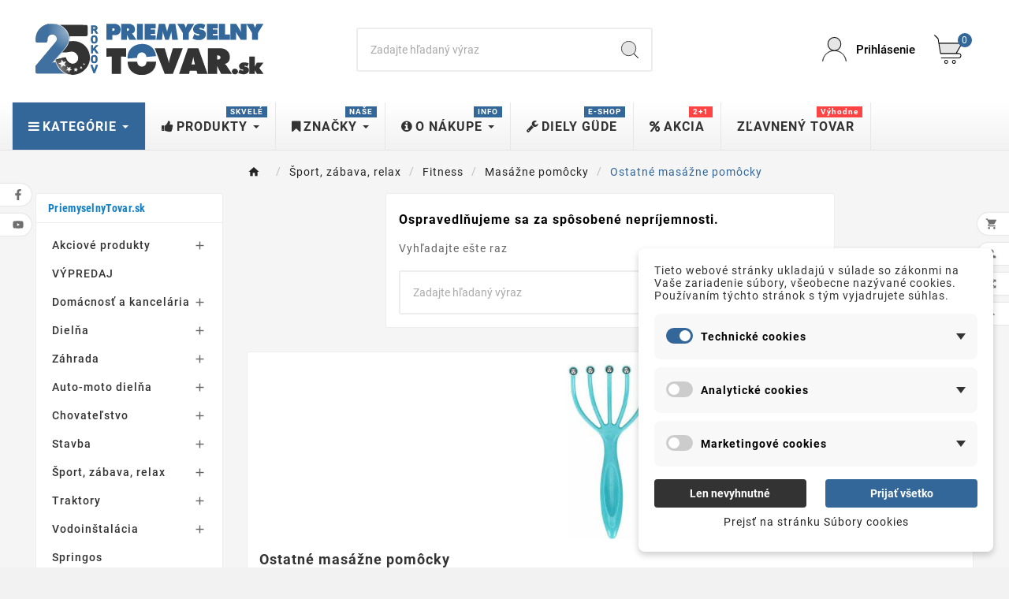

--- FILE ---
content_type: text/html; charset=utf-8
request_url: https://priemyselnytovar.sk/ostatne-masazne-pomocky-9539
body_size: 54083
content:
<!doctype html><html lang="sk"><head>    <meta charset="utf-8"><meta http-equiv="x-ua-compatible" content="ie=edge"><script type="application/ld+json">
  {
    "@context": "https://schema.org",
    "@type": "Organization",
    "name" : "PriemyselnyTovar.sk",
    "url" : "https://priemyselnytovar.sk/",
    "logo": {
      "@type": "ImageObject",
      "url":"https://priemyselnytovar.sk/img/logo-17531869641.jpg"
    }
  }
</script>

<script type="application/ld+json">
  {
    "@context": "https://schema.org",
    "@type": "WebPage",
    "isPartOf": {
      "@type": "WebSite",
      "url":  "https://priemyselnytovar.sk/",
      "name": "PriemyselnyTovar.sk"
    },
    "name": "Ostatné masážne pomôcky",
    "url":  "https://priemyselnytovar.sk/ostatne-masazne-pomocky-9539"
  }
</script>


  <script type="application/ld+json">
    {
      "@context": "https://schema.org",
      "@type": "BreadcrumbList",
      "itemListElement": [
                      {
              "@type": "ListItem",
              "position": 1,
              "name": " ",
              "item": "https://priemyselnytovar.sk/"
              },                        {
              "@type": "ListItem",
              "position": 2,
              "name": "Šport, zábava, relax",
              "item": "https://priemyselnytovar.sk/sport-zabava-relax-6977"
              },                        {
              "@type": "ListItem",
              "position": 3,
              "name": "Fitness",
              "item": "https://priemyselnytovar.sk/fitness-7026"
              },                        {
              "@type": "ListItem",
              "position": 4,
              "name": "Masážne pomôcky",
              "item": "https://priemyselnytovar.sk/masazne-pomocky-8448"
              },                        {
              "@type": "ListItem",
              "position": 5,
              "name": "Ostatné masážne pomôcky",
              "item": "https://priemyselnytovar.sk/ostatne-masazne-pomocky-9539"
              }            ]
          }
  </script>
<script type="application/ld+json">
  {
    "@context": "https://schema.org",
    "@type": "ItemList",
    "itemListElement": [
        ]
        }
</script>

<title>Ostatné masážne pomôcky | PriemyselnyTovar.sk</title><meta name="description" content=""><meta name="keywords" content=""><meta name="robots" content="index,follow"><link rel="canonical" href="https://priemyselnytovar.sk/ostatne-masazne-pomocky-9539"><meta property="og:title" content="Ostatné masážne pomôcky" /><meta property="og:description" content="" /><meta property="og:url" content="https://priemyselnytovar.sk/ostatne-masazne-pomocky-9539" /><meta property="og:site_name" content="PriemyselnyTovar.sk" /><meta property="og:type" content="website" /><meta name="viewport" content="width=device-width, initial-scale=1"><link rel="icon" type="image/vnd.microsoft.icon" href="https://priemyselnytovar.sk/img/favicon-1.ico?1753186964"><link rel="shortcut icon" type="image/x-icon" href="https://priemyselnytovar.sk/img/favicon-1.ico?1753186964"><link rel="stylesheet" href="https://priemyselnytovar.sk/modules/dm_cookies/views/css/dm_cookies_new.css" type="text/css" media="all"><link rel="stylesheet" href="https://priemyselnytovar.sk/modules/dm_bestsellersproducts/css/dm_bestsellersproducts.css" type="text/css" media="all"><link rel="stylesheet" href="https://priemyselnytovar.sk/themes/v1_electron_1/assets/css/theme.css" type="text/css" media="all"><link rel="stylesheet" href="https://priemyselnytovar.sk/modules/blockreassurance/views/dist/front.css" type="text/css" media="all"><link rel="stylesheet" href="https://priemyselnytovar.sk/modules/ps_socialfollow/views/css/ps_socialfollow.css" type="text/css" media="all"><link rel="stylesheet" href="https://priemyselnytovar.sk/modules/ps_facetedsearch/views/dist/front.css" type="text/css" media="all"><link rel="stylesheet" href="https://priemyselnytovar.sk/modules/tvcmscategorychainslider/views/css/front.css" type="text/css" media="all"><link rel="stylesheet" href="https://priemyselnytovar.sk/modules/tvcmssingleblock/views/css/front.css" type="text/css" media="all"><link rel="stylesheet" href="https://priemyselnytovar.sk/modules/tvcmsmultibanner1/views/css/front.css" type="text/css" media="all"><link rel="stylesheet" href="https://priemyselnytovar.sk/modules/tvcmsproductcompare/views/css/front.css" type="text/css" media="all"><link rel="stylesheet" href="https://priemyselnytovar.sk/modules/tvcmsstockinfo/views/css/indicators.css" type="text/css" media="all"><link rel="stylesheet" href="https://priemyselnytovar.sk/modules/tvcmsstockinfo/views/css/front.css" type="text/css" media="all"><link rel="stylesheet" href="https://priemyselnytovar.sk/modules/tvcmsslider/views/css/front.css" type="text/css" media="all"><link rel="stylesheet" href="https://priemyselnytovar.sk/modules/tvcmssizechart/views/css/front.css" type="text/css" media="all"><link rel="stylesheet" href="https://priemyselnytovar.sk/modules/tvcmscategoryslider/views/css/front.css" type="text/css" media="all"><link rel="stylesheet" href="https://priemyselnytovar.sk/modules/tvcmscustomsetting/views/css/back.css" type="text/css" media="all"><link rel="stylesheet" href="https://priemyselnytovar.sk/modules/tvcmscustomsetting/views/css/slick-theme.min.css" type="text/css" media="all"><link rel="stylesheet" href="https://priemyselnytovar.sk/modules/tvcmstestimonial/views/css/front.css" type="text/css" media="all"><link rel="stylesheet" href="https://priemyselnytovar.sk/modules/tvcmsthemeoptions/views/css/jquery.minicolors.css" type="text/css" media="all"><link rel="stylesheet" href="https://priemyselnytovar.sk/modules/tvcmsthemeoptions/views/css/bootstrap-toggle.min.css" type="text/css" media="all"><link rel="stylesheet" href="https://priemyselnytovar.sk/modules/tvcmsthemeoptions/views/css/front.css" type="text/css" media="all"><link rel="stylesheet" href="https://priemyselnytovar.sk/modules/tvcmsbrandlist/views/css/front.css" type="text/css" media="all"><link rel="stylesheet" href="https://priemyselnytovar.sk/modules/tvcmstabproducts/views/css/front.css" type="text/css" media="all"><link rel="stylesheet" href="https://priemyselnytovar.sk/modules/tvcmsblog/views/css/front.css" type="text/css" media="all"><link rel="stylesheet" href="https://priemyselnytovar.sk/modules/dm_label/views/css/label_mobil.css" type="text/css" media="all"><link rel="stylesheet" href="https://priemyselnytovar.sk/modules/dm_label/views/css/label_text_17.css" type="text/css" media="all"><link rel="stylesheet" href="https://priemyselnytovar.sk/modules/dm_label/views/css/tooltip.css" type="text/css" media="all"><link rel="stylesheet" href="https://priemyselnytovar.sk/modules/phonenumbervalidation/build/css/intlTelInput.css" type="text/css" media="all"><link rel="stylesheet" href="https://priemyselnytovar.sk/modules/phonenumbervalidation/build/css/style.css" type="text/css" media="all"><link rel="stylesheet" href="https://priemyselnytovar.sk/modules/ets_megamenu/views/css/animate.css" type="text/css" media="all"><link rel="stylesheet" href="https://priemyselnytovar.sk/modules/tvcmssearch/views/css/front.css" type="text/css" media="all"><link rel="stylesheet" href="https://priemyselnytovar.sk/modules/tvcmsofferbanner/views/css/front.css" type="text/css" media="all"><link rel="stylesheet" href="https://priemyselnytovar.sk/modules/tvcmscategoryproduct/views/css/front.css" type="text/css" media="all"><link rel="stylesheet" href="https://priemyselnytovar.sk/modules/tvcmstwoofferbanner/views/css/front.css" type="text/css" media="all"><link rel="stylesheet" href="https://priemyselnytovar.sk/modules/tvcmsverticalmenu/views/css/font-awesome.css" type="text/css" media="all"><link rel="stylesheet" href="https://priemyselnytovar.sk/modules/tvcmsverticalmenu/views/css/Pe-icon-7-stroke.css" type="text/css" media="all"><link rel="stylesheet" href="https://priemyselnytovar.sk/modules/tvcmsverticalmenu/views/css/front.css" type="text/css" media="all"><link rel="stylesheet" href="https://priemyselnytovar.sk/modules/blockmyaccountfooter/blockmyaccount.css" type="text/css" media="all"><link rel="stylesheet" href="https://priemyselnytovar.sk/modules/codwfeeplus/views/css/style-front_17.css" type="text/css" media="all"><link rel="stylesheet" href="https://priemyselnytovar.sk/js/jquery/ui/themes/base/minified/jquery-ui.min.css" type="text/css" media="all"><link rel="stylesheet" href="https://priemyselnytovar.sk/js/jquery/ui/themes/base/minified/jquery.ui.theme.min.css" type="text/css" media="all"><link rel="stylesheet" href="https://priemyselnytovar.sk/js/jquery/plugins/fancybox/jquery.fancybox.css" type="text/css" media="all"><link rel="stylesheet" href="https://priemyselnytovar.sk/modules/ets_megamenu/views/css/megamenu.css" type="text/css" media="all"><link rel="stylesheet" href="https://priemyselnytovar.sk/modules/ets_megamenu/views/css/fix17.css" type="text/css" media="all"><link rel="stylesheet" href="https://priemyselnytovar.sk/modules/ets_megamenu/views/css/cache.css" type="text/css" media="all"><link rel="stylesheet" href="https://priemyselnytovar.sk/modules/tvcmsblog/views/css/tvcmsblog.css" type="text/css" media="all"><link rel="stylesheet" href="https://priemyselnytovar.sk/themes/v1_electron_1/assets/css/custom.css" type="text/css" media="all">

<script>var TVCMSCUSTOMSETTING_BOTTOM_OPTION = "0";var TVCMSCUSTOMSETTING_DARK_MODE_INPUT = "0";var TVCMSCUSTOMSETTING_HOVER_IMG = "1";var TVCMSCUSTOMSETTING_MAIN_MENU_STICKY = "1";var TVCMSCUSTOMSETTING_PRODUCT_PAGE_BOTTOM_STICKY_STATUS = "1";var TVCMSCUSTOMSETTING_VERTICAL_MENU_OPEN = "0";var TVCMSCUSTOMSETTING_WOW_JS = "0";var TVCMSCUSTOMSETTING_iso_code_country = false;var TVCMSFRONTSIDE_THEME_SETTING_SHOW = "0";var baseDir = "https:\/\/priemyselnytovar.sk\/";var codwfeeplus_codproductid = "46993";var codwfeeplus_codproductreference = "PD";var codwfeeplus_is17 = true;var dm_c_decimals = 2;var dm_cookie_html_banner = "<style>\n\n    \/*\n    input:checked + .dm_slider {\n      background-color: #336699;\n    }\n\n    input:focus + .dm_slider {\n      box-shadow: 0 0 1px #336699;\n    }\n    *\/\n\n    input:checked + .dm_slider {\n        background-color: #336699; \/* Oran\u017eov\u00e1 pro aktivn\u00ed stav *\/\n    }\n\n    .dm-cookie-popup-accept-cookies, .dm-cookie-popup-accept-cookies-save-group {\n        background-color: #336699;\n        border:1px solid #336699;\n        color: #FFFFFF;\n    }\n\n    .dm-cookie-popup-accept-cookies:hover {\n        background-color: #4caf50;\n        color: #FFFFFF;\n    }\n\n    .dm-cookie-popup-accept-cookies-save-group:hover {\n        background-color: #4caf50;\n        color: #FFFFFF;\n    }\n\n    .dm-cookie-popup-decline-cookies {\n        background-color: #333333;\n        border:1px solid #333333;\n        color: #FFFFFF;\n    }\n\n    .dm-cookie-popup-decline-cookies:hover {\n        background-color: #e4222f;\n        color: #FFFFFF;\n    }\n\n    \n<\/style>\n\n<div id=\"dm-cookie-popup-container\">\n\n    <div class=\"dm-cookie-popup\" style=\"display: none;\">\n\n        <div class=\"dm-cookie-popup-inner\">\n            <div  class=\"dm-cookie-popup-left\">\n\n                \n                <div class=\"dm-cookie-popup-sub-headline\">Tieto webov\u00e9 str\u00e1nky ukladaj\u00fa v s\u00falade so z\u00e1konmi na Va\u0161e zariadenie s\u00fabory, v\u0161eobecne naz\u00fdvan\u00e9 cookies. Pou\u017e\u00edvan\u00edm t\u00fdchto str\u00e1nok s t\u00fdm vyjadrujete s\u00fahlas.<\/div>\n            <\/div>\n        <\/div>\n\n        <div class=\"dm-cookie-popup-lower\">\n            <ul class=\"dm_cookies_variant\">\n\n                <li class=\"dm_cookies_variant_item\" onclick=\"toggleCookieSectionNew(this)\">\n                    <span>\n                        <label class=\"switch\">\n                            <input type=\"checkbox\" name=\"dm_cookie_group_default\" id=\"dm_cookie_group_default\" class=\"noUniform\" checked=\"checked\" disabled \/>\n                            <span class=\"dm_slider round\"><\/span>\n                        <\/label>\n                        <span class=\"dm_title_group\" >Technick\u00e9 cookies<\/span>\n                        <span class=\"dm_arrow\" ><\/span>\n                    <\/span>\n                    <p class=\"dm_cookies_more_info\">\n                        Tieto s\u00fabory cookie s\u00fa nevyhnutn\u00e9 pre prev\u00e1dzku na\u0161ich slu\u017eieb a nemo\u017eno ich vypn\u00fa\u0165. Zvy\u010dajne sa nastavuj\u00fa iba v reakcii na va\u0161e akcie, ako je napr\u00edklad vytvorenie \u00fa\u010dtu alebo ulo\u017eenie zoznamu \u017eelan\u00ed na nesk\u00f4r.\n                    <\/p>\n                <\/li>\n                \n                <li class=\"dm_cookies_variant_item\" onclick=\"toggleCookieSectionNew(this)\">\n                    <span>\n                        <label class=\"switch\">\n                            <input type=\"checkbox\" name=\"dm_cookie_group_1\" id=\"dm_cookie_group_1\" class=\"noUniform\"  \/>\n                            <span class=\"dm_slider round\"><\/span>\n                        <\/label>\n                        <span class=\"dm_title_group\" >Analytick\u00e9 cookies<\/span>\n                        <span class=\"dm_arrow\" ><\/span>\n                    <\/span>\n                    <p class=\"dm_cookies_more_info\">Tieto s\u00fabory cookie n\u00e1m umo\u017e\u0148uj\u00fa po\u010d\u00edta\u0165 n\u00e1v\u0161tevy a prev\u00e1dzku, aby sme mali preh\u013ead o tom, ktor\u00e9 str\u00e1nky s\u00fa najob\u013e\u00fabenej\u0161ie a ako sa na na\u0161om webe n\u00e1v\u0161tevn\u00edci pohybuj\u00fa. V\u0161etky inform\u00e1cie, ktor\u00e9 tieto s\u00fabory cookie zhroma\u017e\u010fuj\u00fa, s\u00fa agregovan\u00e9, a teda anonymn\u00e9.<\/p>\n                <\/li>\n\n                <li class=\"dm_cookies_variant_item\" onclick=\"toggleCookieSectionNew(this)\">\n                    <span>\n                        <label class=\"switch\">\n                            <input type=\"checkbox\" name=\"dm_cookie_group_2\" id=\"dm_cookie_group_2\" class=\"noUniform\"  \/>\n                            <span class=\"dm_slider round\"><\/span>\n                        <\/label>\n                        <span class=\"dm_title_group\" >Marketingov\u00e9 cookies<\/span>\n                        <span class=\"dm_arrow\" ><\/span>\n                    <\/span>\n                    <p class=\"dm_cookies_more_info\">Ke\u010f prijmete marketingov\u00e9 s\u00fabory cookie, d\u00e1vate n\u00e1m s\u00fahlas umiestni\u0165 do v\u00e1\u0161ho zariadenia cookies, ktor\u00e9 v\u00e1m poskytn\u00fa relevantn\u00fd obsah zodpovedaj\u00faci Va\u0161im z\u00e1ujmom. Tieto s\u00fabory cookie m\u00f4\u017eu by\u0165 nastaven\u00e9 nami alebo na\u0161imi reklamn\u00fdmi partnermi prostredn\u00edctvom na\u0161ich str\u00e1nok. Ich \u00fa\u010delom je vytvori\u0165 profil Va\u0161ich z\u00e1ujmov a zobrazova\u0165 V\u00e1m relevantn\u00fd obsah na na\u0161ich webov\u00fdch str\u00e1nkach aj na webov\u00fdch str\u00e1nkach tret\u00edch str\u00e1n.<\/p>\n                <\/li>\n\n            <\/ul>\n        <\/div>\n\n        <div class=\"dm-cookie-popup-right\">\n            <div class=\"dm-cookie-popup-buttons\">\n                <button class=\"dm-cookie-popup-decline-cookies\">Len nevyhnutn\u00e9<\/button>\n                <button class=\"dm-cookie-popup-accept-cookies\">Prija\u0165 v\u0161etko<\/button>\n                <button class=\"dm-cookie-popup-accept-cookies-save-group\" style=\"display:none\">Ulo\u017ei\u0165<\/button>\n            <\/div>\n        <\/div>\n\n        <div class=\"dm-cookie-popup-cms-link\" style=\"margin-top: 10px; display:block;\">\n                            <a href=\"https:\/\/priemyselnytovar.sk\/obsah\/subory-cookies-29\" class=\"cookie-a\">Prejs\u0165 na str\u00e1nku S\u00fabory cookies<\/a>\n                    <\/div>\n        \n    <\/div>\n<\/div>\n\n";var dm_cookies_ajax_consent = "https:\/\/priemyselnytovar.sk\/modul\/dm_cookies\/ajax";var dm_cookies_base_url = "https:\/\/priemyselnytovar.sk\/";var dm_cookies_days_expires = 31;var dm_cookies_id_guest = 75117888;var dm_cookies_position = "bottomright";var dm_cookies_reload = "1";var dm_cookies_set_new_type = "footer";var dm_gtm_ajax_url = "https:\/\/priemyselnytovar.sk\/modules\/dm_gtm\/dm_gtm_ajax.php";var getThemeOptionsLink = "https:\/\/priemyselnytovar.sk\/modul\/tvcmsthemeoptions\/default";var gettvcmscategoryproductlink = "https:\/\/priemyselnytovar.sk\/modul\/tvcmscategoryproduct\/default";var gettvcmsfeaturedproductslink = "https:\/\/priemyselnytovar.sk\/modul\/tvcmsfeaturedproducts\/default";var gettvcmsfooterproductlink = "https:\/\/priemyselnytovar.sk\/modul\/tvcmsfooterproduct\/default";var gettvcmsnewproductslink = "https:\/\/priemyselnytovar.sk\/modul\/tvcmsnewproducts\/default";var gettvcmsspecialproductslink = "https:\/\/priemyselnytovar.sk\/modul\/tvcmsspecialproducts\/default";var gettvcmstabproductslink = "https:\/\/priemyselnytovar.sk\/modul\/tvcmstabproducts\/default";var gettvcmsverticalmenulink = "https:\/\/priemyselnytovar.sk\/modul\/tvcmsverticalmenu\/default";var prestashop = {"cart":{"products":[],"totals":{"total":{"type":"total","label":"Spolu","amount":0,"value":"0,00\u00a0\u20ac"},"total_including_tax":{"type":"total","label":"Celkom (s DPH)","amount":0,"value":"0,00\u00a0\u20ac"},"total_excluding_tax":{"type":"total","label":"Celkom (bez DPH)","amount":0,"value":"0,00\u00a0\u20ac"}},"subtotals":{"products":{"type":"products","label":"Medzis\u00fa\u010det","amount":0,"value":"0,00\u00a0\u20ac"},"discounts":null,"shipping":{"type":"shipping","label":"Doru\u010denie","amount":0,"value":""},"tax":{"type":"tax","label":"vr\u00e1tane DPH","amount":0,"value":"0,00\u00a0\u20ac"}},"products_count":0,"summary_string":"Po\u010det polo\u017eiek: 0","vouchers":{"allowed":1,"added":[]},"discounts":[],"minimalPurchase":0,"minimalPurchaseRequired":""},"currency":{"id":1,"name":"Euro","iso_code":"EUR","iso_code_num":"978","sign":"\u20ac"},"customer":{"lastname":null,"firstname":null,"email":null,"birthday":null,"newsletter":null,"newsletter_date_add":null,"optin":null,"website":null,"company":null,"siret":null,"ape":null,"is_logged":false,"gender":{"type":null,"name":null},"addresses":[]},"country":{"id_zone":"1","id_currency":"0","call_prefix":"421","iso_code":"SK","active":"1","contains_states":"0","need_identification_number":"0","need_zip_code":"1","zip_code_format":"NNNNN","display_tax_label":"1","name":"Slovensk\u00e1 republika","id":37},"language":{"name":"Sloven\u010dina (Slovak)","iso_code":"sk","locale":"sk-SK","language_code":"sk","active":"1","is_rtl":"0","date_format_lite":"d.m.Y","date_format_full":"d.m.Y H:i:s","id":1},"page":{"title":"","canonical":"https:\/\/priemyselnytovar.sk\/ostatne-masazne-pomocky-9539","meta":{"title":"Ostatn\u00e9 mas\u00e1\u017ene pom\u00f4cky","description":"","keywords":"","robots":"index"},"page_name":"category","body_classes":{"lang-sk":true,"lang-rtl":false,"country-SK":true,"currency-EUR":true,"layout-left-column":true,"page-category":true,"tax-display-enabled":true,"page-customer-account":false,"category-id-9539":true,"category-Ostatn\u00e9 mas\u00e1\u017ene pom\u00f4cky":true,"category-id-parent-8448":true,"category-depth-level-5":true},"admin_notifications":[],"password-policy":{"feedbacks":{"0":"Ve\u013emi slab\u00e9","1":"Slab\u00e9","2":"priemern\u00e9","3":"Siln\u00e9","4":"Ve\u013emi siln\u00e9","Straight rows of keys are easy to guess":"Skupiny rovnak\u00fdch znakov je ve\u013emi \u013eahk\u00e9 uh\u00e1dnu\u0165","Short keyboard patterns are easy to guess":"Kr\u00e1tke kombin\u00e1cie znakov sa daj\u00fa \u013eahko uh\u00e1dnu\u0165","Use a longer keyboard pattern with more turns":"Pou\u017eite dlh\u0161iu kombin\u00e1ciu znakov z r\u00f4znych radov kl\u00e1vesnice","Repeats like \"aaa\" are easy to guess":"Opakovanie p\u00edsmen ako \u201eaaa\u201c sa d\u00e1 \u013eahko uh\u00e1dnu\u0165","Repeats like \"abcabcabc\" are only slightly harder to guess than \"abc\"":"Opakovania ako \u201eabcabcabc\u201c je len o nie\u010do \u0165a\u017e\u0161ie uh\u00e1dnu\u0165 ako \u201eabc\u201c","Sequences like abc or 6543 are easy to guess":"Re\u0165azce ako \"abc\" alebo \"6543\" sa daj\u00fa \u013eahko uh\u00e1dnu\u0165","Recent years are easy to guess":"Posledn\u00e9 roky je \u013eahk\u00e9 uh\u00e1dnu\u0165","Dates are often easy to guess":"D\u00e1tumy sa daj\u00fa \u013eahko uh\u00e1dnu\u0165","This is a top-10 common password":"Toto je jedno z 10 najpou\u017e\u00edvanej\u0161\u00edch hesiel","This is a top-100 common password":"Toto je jedno zo 100 najpou\u017e\u00edvanej\u0161\u00edch hesiel","This is a very common password":"Toto je jedno z najpou\u017e\u00edvanej\u0161\u00edch hesiel","This is similar to a commonly used password":"Toto heslo je ve\u013emi podobn\u00e9 \u010dasto pou\u017e\u00edvan\u00e9mu heslu","A word by itself is easy to guess":"Slovo samo o sebe je \u013eahk\u00e9 uh\u00e1dnu\u0165","Names and surnames by themselves are easy to guess":"Men\u00e1 a priezvisk\u00e1 sa daj\u00fa \u013eahko uh\u00e1dnu\u0165","Common names and surnames are easy to guess":"Be\u017en\u00e9 men\u00e1 a priezvisk\u00e1 sa daj\u00fa \u013eahko uh\u00e1dnu\u0165","Use a few words, avoid common phrases":"Pou\u017eite nieko\u013eko slov a vyhnite sa be\u017en\u00fdm fr\u00e1zam","No need for symbols, digits, or uppercase letters":"Nie je potrebn\u00e9 pou\u017e\u00edva\u0165 symboly, \u010d\u00edsla alebo ve\u013ek\u00e9 p\u00edsmen\u00e1","Avoid repeated words and characters":"Vyhnite sa opakovaniu slov a znakov","Avoid sequences":"Vyhnite sa sekvencii znakov","Avoid recent years":"Vyhnite sa posledn\u00fdm rokom","Avoid years that are associated with you":"Vyhnite sa rokom, ktor\u00e9 s\u00fa s vami spojen\u00e9","Avoid dates and years that are associated with you":"Vyhnite sa d\u00e1tumom a rokom, ktor\u00e9 s\u00fa s vami spojen\u00e9","Capitalization doesn't help very much":"Ve\u013ek\u00e9 p\u00edsmen\u00e1 nemaj\u00fa skoro \u017eiadny v\u00fdznam","All-uppercase is almost as easy to guess as all-lowercase":"V\u0161etky ve\u013ek\u00e9 p\u00edsmen\u00e1 sa daj\u00fa uh\u00e1dnu\u0165 takmer rovnako \u013eahko ako v\u0161etky mal\u00e9 p\u00edsmen\u00e1","Reversed words aren't much harder to guess":"Obr\u00e1ten\u00e9 slov\u00e1 nie je o moc \u0165a\u017e\u0161ie uh\u00e1dnu\u0165","Predictable substitutions like '@' instead of 'a' don't help very much":"Predv\u00eddate\u013en\u00e9 z\u00e1meny ako \"@\" namiesto \"a\" ve\u013emi nepom\u00e1haj\u00fa","Add another word or two. Uncommon words are better.":"Pridajte \u010fal\u0161ie slovo alebo dve. Lep\u0161ie s\u00fa nezvy\u010dajn\u00e9 slov\u00e1."}}},"shop":{"name":"PriemyselnyTovar.sk","logo":"https:\/\/priemyselnytovar.sk\/img\/logo-17531869641.jpg","stores_icon":"https:\/\/priemyselnytovar.sk\/img\/logo_stores.png","favicon":"https:\/\/priemyselnytovar.sk\/img\/favicon-1.ico"},"core_js_public_path":"\/themes\/","urls":{"base_url":"https:\/\/priemyselnytovar.sk\/","current_url":"https:\/\/priemyselnytovar.sk\/ostatne-masazne-pomocky-9539","shop_domain_url":"https:\/\/priemyselnytovar.sk","img_ps_url":"https:\/\/priemyselnytovar.sk\/img\/","img_cat_url":"https:\/\/priemyselnytovar.sk\/img\/c\/","img_lang_url":"https:\/\/priemyselnytovar.sk\/img\/l\/","img_prod_url":"https:\/\/priemyselnytovar.sk\/img\/p\/","img_manu_url":"https:\/\/priemyselnytovar.sk\/img\/m\/","img_sup_url":"https:\/\/priemyselnytovar.sk\/img\/su\/","img_ship_url":"https:\/\/priemyselnytovar.sk\/img\/s\/","img_store_url":"https:\/\/priemyselnytovar.sk\/img\/st\/","img_col_url":"https:\/\/priemyselnytovar.sk\/img\/co\/","img_url":"https:\/\/priemyselnytovar.sk\/themes\/v1_electron_1\/assets\/img\/","css_url":"https:\/\/priemyselnytovar.sk\/themes\/v1_electron_1\/assets\/css\/","js_url":"https:\/\/priemyselnytovar.sk\/themes\/v1_electron_1\/assets\/js\/","pic_url":"https:\/\/priemyselnytovar.sk\/upload\/","theme_assets":"https:\/\/priemyselnytovar.sk\/themes\/v1_electron_1\/assets\/","theme_dir":"https:\/\/priemyselnytovar.sk\/themes\/v1_electron_1\/","pages":{"address":"https:\/\/priemyselnytovar.sk\/adresa","addresses":"https:\/\/priemyselnytovar.sk\/adresy","authentication":"https:\/\/priemyselnytovar.sk\/prihlasenie","manufacturer":"https:\/\/priemyselnytovar.sk\/znacky","cart":"https:\/\/priemyselnytovar.sk\/kosik","category":"https:\/\/priemyselnytovar.sk\/index.php?controller=category","cms":"https:\/\/priemyselnytovar.sk\/index.php?controller=cms","contact":"https:\/\/priemyselnytovar.sk\/kontakt","discount":"https:\/\/priemyselnytovar.sk\/zlavove-kupony","guest_tracking":"https:\/\/priemyselnytovar.sk\/sledovanie-objednavky-bez-uctu","history":"https:\/\/priemyselnytovar.sk\/historia-objednavok","identity":"https:\/\/priemyselnytovar.sk\/osobne-udaje","index":"https:\/\/priemyselnytovar.sk\/","my_account":"https:\/\/priemyselnytovar.sk\/moj-ucet","order_confirmation":"https:\/\/priemyselnytovar.sk\/potvrdenie-objednavky","order_detail":"https:\/\/priemyselnytovar.sk\/index.php?controller=order-detail","order_follow":"https:\/\/priemyselnytovar.sk\/sledovanie-objednavky","order":"https:\/\/priemyselnytovar.sk\/vytvorenie-objednavky","order_return":"https:\/\/priemyselnytovar.sk\/index.php?controller=order-return","order_slip":"https:\/\/priemyselnytovar.sk\/dobropisy","pagenotfound":"https:\/\/priemyselnytovar.sk\/stranka-nenajdena","password":"https:\/\/priemyselnytovar.sk\/obnovenie-hesla","pdf_invoice":"https:\/\/priemyselnytovar.sk\/index.php?controller=pdf-invoice","pdf_order_return":"https:\/\/priemyselnytovar.sk\/index.php?controller=pdf-order-return","pdf_order_slip":"https:\/\/priemyselnytovar.sk\/index.php?controller=pdf-order-slip","prices_drop":"https:\/\/priemyselnytovar.sk\/zlavnene-produkty","product":"https:\/\/priemyselnytovar.sk\/index.php?controller=product","registration":"https:\/\/priemyselnytovar.sk\/index.php?controller=registration","search":"https:\/\/priemyselnytovar.sk\/vyhladavanie","sitemap":"https:\/\/priemyselnytovar.sk\/mapa-stranky","stores":"https:\/\/priemyselnytovar.sk\/predajna","supplier":"https:\/\/priemyselnytovar.sk\/dodavatelia","new_products":"https:\/\/priemyselnytovar.sk\/novinky","brands":"https:\/\/priemyselnytovar.sk\/znacky","register":"https:\/\/priemyselnytovar.sk\/index.php?controller=registration","order_login":"https:\/\/priemyselnytovar.sk\/vytvorenie-objednavky?login=1"},"alternative_langs":[],"actions":{"logout":"https:\/\/priemyselnytovar.sk\/?mylogout="},"no_picture_image":{"bySize":{"side_product_default":{"url":"https:\/\/priemyselnytovar.sk\/img\/p\/sk-default-side_product_default.jpg","width":86,"height":86},"small_default":{"url":"https:\/\/priemyselnytovar.sk\/img\/p\/sk-default-small_default.jpg","width":98,"height":98},"cart_default":{"url":"https:\/\/priemyselnytovar.sk\/img\/p\/sk-default-cart_default.jpg","width":125,"height":125},"add_cart_def":{"url":"https:\/\/priemyselnytovar.sk\/img\/p\/sk-default-add_cart_def.jpg","width":200,"height":200},"home_default":{"url":"https:\/\/priemyselnytovar.sk\/img\/p\/sk-default-home_default.jpg","width":239,"height":239},"medium_default":{"url":"https:\/\/priemyselnytovar.sk\/img\/p\/sk-default-medium_default.jpg","width":410,"height":410},"pd_custom":{"url":"https:\/\/priemyselnytovar.sk\/img\/p\/sk-default-pd_custom.jpg","width":452,"height":452},"pd4_def":{"url":"https:\/\/priemyselnytovar.sk\/img\/p\/sk-default-pd4_def.jpg","width":724,"height":724},"large_default":{"url":"https:\/\/priemyselnytovar.sk\/img\/p\/sk-default-large_default.jpg","width":800,"height":800}},"small":{"url":"https:\/\/priemyselnytovar.sk\/img\/p\/sk-default-side_product_default.jpg","width":86,"height":86},"medium":{"url":"https:\/\/priemyselnytovar.sk\/img\/p\/sk-default-home_default.jpg","width":239,"height":239},"large":{"url":"https:\/\/priemyselnytovar.sk\/img\/p\/sk-default-large_default.jpg","width":800,"height":800},"legend":""}},"configuration":{"display_taxes_label":true,"display_prices_tax_incl":true,"is_catalog":false,"show_prices":true,"opt_in":{"partner":false},"quantity_discount":{"type":"price","label":"Jednotkov\u00e1 cena"},"voucher_enabled":1,"return_enabled":0},"field_required":[],"breadcrumb":{"links":[{"title":" ","url":"https:\/\/priemyselnytovar.sk\/"},{"title":"\u0160port, z\u00e1bava, relax","url":"https:\/\/priemyselnytovar.sk\/sport-zabava-relax-6977"},{"title":"Fitness","url":"https:\/\/priemyselnytovar.sk\/fitness-7026"},{"title":"Mas\u00e1\u017ene pom\u00f4cky","url":"https:\/\/priemyselnytovar.sk\/masazne-pomocky-8448"},{"title":"Ostatn\u00e9 mas\u00e1\u017ene pom\u00f4cky","url":"https:\/\/priemyselnytovar.sk\/ostatne-masazne-pomocky-9539"}],"count":5},"link":{"protocol_link":"https:\/\/","protocol_content":"https:\/\/"},"time":1769076634,"static_token":"09a5a4c9cb49ae2d04af93cc0f1bc5d7","token":"d87651c146649ece04697519065e7158","debug":false};var psr_icon_color = "#F19D76";var static_token = "09a5a4c9cb49ae2d04af93cc0f1bc5d7";var tvcms_base_dir = "https:\/\/priemyselnytovar.sk\/";var tvcms_setting = true;var tvthemename = "v1_electron_1";</script>
    <script data-keepinline="true">

        // GTAG consent
        window.dataLayer = window.dataLayer || [];
        function gtag(){dataLayer.push(arguments);}

        gtag("consent", "default", {
            "ad_storage": "denied",
            "ad_user_data": "denied",
            "ad_personalization": "denied",
            "analytics_storage": "denied"
        });

        
                            
                    gtag("set", "ads_data_redaction", true);
                
                    

        dataLayer.push({
            "event" : "default_consent",
        });

     </script>



<!-- Global site tag (gtag.js) - Google AdWords: AW-961549791 -->
							<script async src="https://www.googletagmanager.com/gtag/js?id=AW-961549791" data-keepinline="true"></script>
							<script data-keepinline="true">
							  window.dataLayer = window.dataLayer || [];
							  function gtag(){dataLayer.push(arguments);}
							  gtag("js", new Date());
							  gtag("config", "AW-961549791");
							</script><!-- Event snippet for dynamic remarketing page -->
                            <script data-keepinline="true">
                              gtag("event", "page_view", {
                               "send_to": "AW-961549791",
                               "ecomm_pagetype": "category"
                              });
                            </script><script type="text/javascript">
    var Days_text = 'Day(s)';
    var Hours_text = 'Hr(s)';
    var Mins_text = 'Min(s)';
    var Sec_text = 'Sec(s)';
</script>
      <script data-keepinline="true">
            window.dataLayer = window.dataLayer || [];
      </script>


<!-- Google Tag Manager - INDEX PAGE -->
      
            <script data-keepinline="true">
            dataLayer.push({ "ecommerce" : null });
            dataLayer.push({
                  "pageCategory" : "category",
                  "google_tag_params" : {
                        "ecomm_pagetype" : "category",
                        "ecomm_category" : "ostatne-masazne-pomocky",
                        "ecomm_parent_category" : "sport-zabava-relax",
                  },
                  
                                                      
                              "event" : "view_item_list",
                              "ecommerce": {
                                    "items" : [{"item_id":27837,"item_name":"Pomôcka na masáž hlavy SPRINGOS AJURVEDA","currency":"EUR","index":1,"item_brand":"SPRINGOS","item_category":"ostatne-masazne-pomocky","item_parent_category":"gudesk","item_variant":"","price":0,"price_without_vat":0,"quantity":1,"item_category2":"masazni-pomucky","item_category3":"fitness","item_category4":"sport","item_category5":"dom-dielna-zahrada","item_category6":"gudesk"},{"item_id":27838,"item_name":"Pomôcka na masáž hlavy SPRINGOS VITALIA ružová","currency":"EUR","index":2,"item_brand":"SPRINGOS","item_category":"ostatne-masazne-pomocky","item_parent_category":"gudesk","item_variant":"","price":0,"price_without_vat":0,"quantity":1,"item_category2":"masazni-pomucky","item_category3":"fitness","item_category4":"sport","item_category5":"dom-dielna-zahrada","item_category6":"gudesk"},{"item_id":27839,"item_name":"Pomôcka na masáž hlavy SPRINGOS VITALIA modrá","currency":"EUR","index":3,"item_brand":"SPRINGOS","item_category":"ostatne-masazne-pomocky","item_parent_category":"gudesk","item_variant":"","price":0,"price_without_vat":0,"quantity":1,"item_category2":"masazni-pomucky","item_category3":"fitness","item_category4":"sport","item_category5":"dom-dielna-zahrada","item_category6":"gudesk"}],
                                  },
                              
                                          
            });
        </script>
      

<!-- Google Tag Manager - PRODUCT PAGE -->
<!-- Google Tag Manager - PAGE END -->

<!-- Google Tag Manager -->

      <script data-keepinline="true">(function(w,d,s,l,i){w[l]=w[l]||[];w[l].push({"gtm.start":
      new Date().getTime(),event:"gtm.js"});var f=d.getElementsByTagName(s)[0],
      j=d.createElement(s),dl=l!="dataLayer"?"&l="+l:"";j.async=true;j.src=
      "https://www.googletagmanager.com/gtm.js?id="+i+dl;f.parentNode.insertBefore(j,f);
      })(window,document,"script","dataLayer", "GTM-MZTF9W");</script>

<!-- End Google Tag Manager -->
<link rel="dns-prefetch" href="https://priemyselnytovar.sk" /><link rel="preconnect" href="https://priemyselnytovar.sk" crossorigin /><link rel="preload" href="https://priemyselnytovar.sk/themes/v1_electron_1/assets/css/570eb83859dc23dd0eec423a49e147fe.woff2" as="font" type="font/woff2" crossorigin /><link rel="preload" href="https://priemyselnytovar.sk/themes/v1_electron_1/assets/css/../fonts/roboto/KFOlCnqEu92Fr1MmYUtfBBc4.woff2" as="font" type="font/woff2" crossorigin /><link rel="preload" href="https://priemyselnytovar.sk/themes/v1_electron_1/assets/css/../fonts/roboto-condensed/ieVl2ZhZI2eCN5jzbjEETS9weq8-19K7DQ.woff2" as="font" type="font/woff2" crossorigin media='(min-width: 992px)' /><link as="style" rel="stylesheet preload" type="text/css" href="https://priemyselnytovar.sk/themes/v1_electron_1/assets/css/material-fonts.css" /><link as="style" rel="stylesheet preload" type="text/css" href="https://priemyselnytovar.sk/themes/v1_electron_1/assets/css/roboto.css" /><link as="style" rel="stylesheet preload" type="text/css" href="https://priemyselnytovar.sk/themes/v1_electron_1/assets/css/roboto-condensed.css" media='(min-width: 992px)' /><link rel="stylesheet" type="text/css" href="https://priemyselnytovar.sk/themes/v1_electron_1/assets/css//all_theme_custom_1_1.css?1695881998"></link><link rel="stylesheet" type="text/css" href="https://fonts.googleapis.com/css?family=Rubik:300,400,500,700,900"></link><link rel="stylesheet" type="text/css" href="https://fonts.googleapis.com/css?family=Rubik:300,400,500,700,900"></link><!-- END THEME_CONTROL CUSTOM COLOR CSS --></head><body id="category" class="lang-sk country-sk currency-eur layout-left-column page-category tax-display-enabled category-id-9539 category-ostatne-masazne-pomocky category-id-parent-8448 category-depth-level-5 text1-light  text2-dark"  data-mouse-hover-img='1' data-menu-sticky='1'><!-- Google Tag Manager (noscript) -->
                            <noscript><iframe src="https://www.googletagmanager.com/ns.html?id=GTM-MZTF9W"
                            height="0" width="0" style="display:none;visibility:hidden"></iframe></noscript>
                            <!-- End Google Tag Manager (noscript) -->
                            <main><div class="tv-main-div " ><header id="header">    <div class="tvcmsdesktop-top-header-wrapper header-3" data-header-layout="3"><div class='tvheader-offer-wrapper tvforce-hide'><div class="tvheader-nav-offer-text"><i class='material-icons'>&#xe8d0;</i><p>Výhradný dovozca značiek Güde, DEMA, Wolpertech, Vintec, MenaVET a RURIS pre Slovensko</p></div></div><!-- zdiv class="container" style="background: #ed1c24;padding-top: 5px;padding-bottom: 5px; /*display: none;*/"><div class="header-event-banner-wrapper" style=""><div style="text-align:center;color: white;"><em>Vážení zákazníci, ďakujeme vám za priazeň v uplynulom roku a prajeme vám úspešný nový rok 2024.<br>V súčasnej dobe prebieha inventúra, vaše <strong>objednávky bude možné začať expedovať od 8. januára 2024.<strong> Ďakujeme za pochopenie.</em></div></div></div --><div class='container-fluid tvcmsdesktop-top-second hidden-md-down'><div class="container"><div class="row tvcmsdesktop-top-header-box"><div class='col-lg-4 col-md-4 col-xl-4 col-sm-12 tvcms-header-logo-wrapper'><div class="hidden-sm-down tvcms-header-logo" id="tvcmsdesktop-logo"><div class="tv-header-logo"><a href="https://priemyselnytovar.sk/"><img class="logo img-responsive" src="https://priemyselnytovar.sk/img/logo-17531869641.jpg" alt="PriemyselnyTovar.sk" height="35" width="201"></a></div></div></div><div class="col-lg-4 col-md-4 col-xl-4 col-sm-12 tvcmsheader-search"><div class='tvcmssearch-wrapper' id="_desktop_search">    <div class="search-widget tvcmsheader-search" data-search-controller-url="//priemyselnytovar.sk/vyhladavanie"><div class="tvsearch-top-wrapper"><div class="tvheader-sarch-display"><div class="tvheader-search-display-icon"><div class="tvsearch-open"><svg version="1.1" id="Layer_1" x="0px" y="0px" width="30px" height="30px" viewBox="0 0 30 30" xml:space="preserve"><g><polygon points="29.245,30 21.475,22.32 22.23,21.552 30,29.232  " /><circle cx="13" cy="13" r="12.1" /><circle style="fill:none;stroke:#000000;stroke-miterlimit:10;" cx="13" cy="13" r="12.5" /></g></svg></div><div class="tvsearch-close"><svg version="1.1" id="Layer_1" x="0px" y="0px" width="24px" height="24px" viewBox="0 0 20 20" xml:space="preserve"><g><rect x="9.63" y="-3.82" transform="matrix(0.7064 -0.7078 0.7078 0.7064 -4.1427 10.0132)" width="1" height="27.641"></rect></g><g><rect x="9.63" y="-3.82" transform="matrix(-0.7064 -0.7078 0.7078 -0.7064 9.9859 24.1432)" width="1" height="27.641"></rect></g></svg></div></div></div><div class="tvsearch-header-display-wrappper tvsearch-header-display-full"><form method="get" action="//priemyselnytovar.sk/vyhladavanie"><input type="hidden" name="controller" value="search" /><div class="tvheader-top-search"><div class="tvheader-top-search-wrapper-info-box"><input type="text" name="s" class='tvcmssearch-words' placeholder="Zadajte hľadaný výraz" aria-label="Search" autocomplete="off" /></div></div><div class="tvheader-top-search-wrapper"><button type="submit" class="tvheader-search-btn" aria-label="Search"><svg version="1.1" id="Layer_1" x="0px" y="0px" width="22px" height="22px" viewBox="0 0 30 30" xml:space="preserve"><g><polygon points="29.245,30 21.475,22.32 22.23,21.552 30,29.232  " /><circle cx="13" cy="13" r="12.1" /><circle style="fill:none;stroke:#000000;stroke-miterlimit:10;" cx="13" cy="13" r="12.5" /></g></svg></button></div></form><div class='tvsearch-result'></div></div></div></div></div></div><div class="col-lg-4 col-md-4 col-xl-4 col-sm-12 tvcmsheader-nav-right"><div class="tv-contact-account-cart-wrapper"><div id='tvcmsdesktop-account-button'><div class="tv-header-account tv-account-wrapper tvcms-header-myaccount"><button class="btn-unstyle tv-myaccount-btn tv-myaccount-btn-desktop" name="User Icon" aria-label="User Icon"><svg version="1.1" id="Layer_1" x="0px" y="0px" width="31.377px" height="30.938px" viewBox="0 0 31.377 30.938" xml:space="preserve"><g><path style="fill:none;stroke:#000000;stroke-width:0.6;stroke-miterlimit:10;" d="M15.666,17.321c7.626,0,13.904,5.812,14.837,13.316h0.525c-1.253-8.325-7.642-13.6-15.341-13.6c-7.698,0-14.088,5.274-15.339,13.6h0.48C1.764,23.134,8.041,17.321,15.666,17.321z"></path><path style="fill:#FFD742;" d="M15.688,16.992c-4.494,0-8.15-3.654-8.15-8.148c0-4.497,3.656-8.152,8.15-8.152c4.497,0,8.15,3.655,8.15,8.152C23.839,13.338,20.186,16.992,15.688,16.992"></path><circle style="fill:none;stroke:#000000;stroke-miterlimit:10;" cx="15.689" cy="8.838" r="8.338"></circle></g></svg><span>Prihlásenie</span></button><ul class="dropdown-menu tv-account-dropdown tv-dropdown"><li class="tvcms-signin"><div id="tvcmsdesktop-user-info" class="tvcms-header-sign user-info tvheader-sign"><a href="https://priemyselnytovar.sk/moj-ucet" class="tvhedaer-sign-btn" title="Prihláste sa do svojho zákazníckeho účtu" rel="nofollow"><i class="material-icons">&#xe7fd;</i><span class="tvhedaer-sign-span">Prihlásiť sa</span></a></div></li><li class="ttvcms-wishlist-icon"></li><li class="tvheader-compare"><div class="tvcmsdesktop-view-compare"><a class="link_wishlist tvdesktop-view-compare tvcmscount-compare-product" href="https://priemyselnytovar.sk/modul/tvcmsproductcompare/productcomparelist" title="Porovnanie produktov"><div class="tvdesktop-compare-icon"><i class='material-icons'>&#xe043;</i></div><div class="tvdesktop-view-compare-name"> Porovnať  <span class="count-product">(0)</span></div></a></div></li><li class="tvheader-language"></li><li class="tvheader-currency"></li></ul></div></div><div id="_desktop_cart_manage" class="tvcms-header-cart"><div id="_desktop_cart"><div class="blockcart cart-preview inactive tv-header-cart" data-refresh-url="//priemyselnytovar.sk/modul/ps_shoppingcart/ajax"><div class="tvheader-cart-wrapper "><div class='tvheader-cart-btn-wrapper'><a rel="nofollow" href="JavaScript:void(0);" data-url='//priemyselnytovar.sk/kosik?action=show' title='Košík'><div class="tvcart-icon-text-wrapper"><div class="tv-cart-icon tvheader-right-icon tv-cart-icon-main"><svg version="1.1" id="Layer_1" x="0px" y="0px" width="36px" height="36.289px" viewBox="0 0 36 36.289" xml:space="preserve"><g><path d="M6.266,11.058h28.609l-6.657,11.975H8.019C8.019,23.033,5.582,12.35,6.266,11.058"></path><path d="M9.174,29.448c-0.29,0-0.525-0.235-0.525-0.523c0-0.291,0.236-0.528,0.525-0.528h22.059c1.223,0,2.217-0.995,2.217-2.218c0-1.224-0.994-2.22-2.217-2.22H8.193c-0.257,0-0.475-0.183-0.517-0.435L4.537,5.223L0.25,0.992c-0.101-0.098-0.157-0.229-0.16-0.37C0.088,0.483,0.142,0.351,0.241,0.248C0.339,0.146,0.473,0.09,0.615,0.09c0.14,0,0.268,0.052,0.37,0.149l4.396,4.286c0.081,0.078,0.133,0.177,0.151,0.287l0.914,5.322h28.938c0.188,0,0.361,0.101,0.454,0.264c0.095,0.163,0.094,0.364-0.001,0.526L28.88,22.907h2.354c1.803,0,3.27,1.468,3.27,3.271c0,1.803-1.467,3.27-3.27,3.27H9.174z M8.637,22.907h18.912l6.922-11.721H6.626L8.637,22.907z"></path><ellipse style="fill:none;stroke:#000000;stroke-linejoin:round;stroke-miterlimit:10;" cx="15.269" cy="33.8" rx="1.934" ry="1.963"></ellipse><ellipse style="fill:none;stroke:#000000;stroke-linejoin:round;stroke-miterlimit:10;" cx="25.147" cy="33.8" rx="1.934" ry="1.963"></ellipse></g></svg></div><div class="tv-cart-cart-inner"><span class="cart-products-count">0</span></div></div></a></div><div class="ttvcmscart-show-dropdown-right"><div class="ttvcart-no-product"><div class="ttvcart-close-title-count tdclose-btn-wrap"><button class="ttvclose-cart"></button><div class="ttvcart-top-title"><h4>Nákupný košík</h4></div><div class="ttvcart-counter"><span class="ttvcart-products-count">0</span></div></div></div></div><!-- Start DropDown header cart --></div></div></div></div></div></div></div></div></div>    <div class="ets_mm_megamenu 
        layout_layout1 
         show_icon_in_mobile 
          
        transition_fade   
        transition_floating 
         
        sticky_enabled 
         
        ets-dir-ltr        hook-custom        single_layout         disable_sticky_mobile          hover         "
        data-bggray="bg_gray"
        >
        <div class="ets_mm_megamenu_content">
            <div class="container">
                <div class="ets_mm_megamenu_content_content">
                    <div class="ybc-menu-toggle ybc-menu-btn closed">
                        <span class="ybc-menu-button-toggle_icon">
                            <i class="icon-bar"></i>
                            <i class="icon-bar"></i>
                            <i class="icon-bar"></i>
                        </span>
                    </div>
                        <ul class="mm_menus_ul  ">
        <li class="close_menu">
            <div class="pull-left">
                <span class="mm_menus_back">
                    <i class="icon-bar"></i>
                    <i class="icon-bar"></i>
                    <i class="icon-bar"></i>
                </span>
                Menu
            </div>
            <div class="pull-right">
                <span class="mm_menus_back_icon"></span>
                Back
            </div>
        </li>
                    <li class="mm_menus_li mm_menus_li_tab mm_sub_align_full mm_has_sub hover "
                style="width: 170px">
                <a class="ets_mm_url"                         href="https://priemyselnytovar.sk/"
                        style="color:#ffffff;background-color:#336699;font-size:16px;">
                    <span class="mm_menu_content_title">
                                                    <i class="fa fa-bars"></i>
                                                Kategórie
                        <span class="mm_arrow"></span>                                            </span>
                </a>
                                                            <span class="arrow closed"></span>
                                                                                                <ul class="mm_columns_ul mm_columns_ul_tab "
                            style="width:100%; font-size:14px;">
                                                            <li class="mm_tabs_li   ver_alway_hide">
                                    <div class="mm_tab_li_content closed"
                                         style="width: 250px">
                                        <span class="mm_tab_name mm_tab_toggle">
                                            <span class="mm_tab_toggle_title">
                                                                                                    <a class="ets_mm_url" href="https://priemyselnytovar.sk/vypredaj-7137">
                                                                                                                                                            <i class="fa fa-bomb"></i>
                                                                                                        VÝPREDAJ
                                                                                                                                                        </a>
                                                                                            </span>
                                        </span>
                                    </div>
                                                                    </li>
                                                            <li class="mm_tabs_li mm_tabs_has_content   ver_alway_hide">
                                    <div class="mm_tab_li_content closed"
                                         style="width: 250px">
                                        <span class="mm_tab_name mm_tab_toggle mm_tab_has_child">
                                            <span class="mm_tab_toggle_title">
                                                                                                    <a class="ets_mm_url" href="https://priemyselnytovar.sk/domacnost-a-kancelaria-6974">
                                                                                                                                                            <i class="fa fa-home"></i>
                                                                                                        Domácnosť a kancelária
                                                                                                                                                        </a>
                                                                                            </span>
                                        </span>
                                    </div>
                                                                            <ul class="mm_columns_contents_ul "
                                            style=" width:calc(100% - 250px + 2px); left: 250px;right: 250px;">
                                                                                            <li class="mm_columns_li column_size_3  mm_has_sub">
                                                                                                            <ul class="mm_blocks_ul">
                                                                                                                            <li data-id-block="99"
                                                                    class="mm_blocks_li">
                                                                        
    <div class="ets_mm_block mm_block_type_category mm_hide_title">
        <span class="h4"  style="font-size:16px">Domácnosť a kancelária</span>
        <div class="ets_mm_block_content">        
                                <ul class="ets_mm_categories">
                    <li class="has-sub">
                <a class="ets_mm_url" href="https://priemyselnytovar.sk/cistenie-umyvanie-susenie-7067">Čistenie, umývanie, sušenie</a>
                                    <span class="arrow closed"></span>
                        <ul class="ets_mm_categories">
                    <li class="has-sub">
                <a class="ets_mm_url" href="https://priemyselnytovar.sk/drogeria-11369">Drogéria</a>
                                    <span class="arrow closed"></span>
                        <ul class="ets_mm_categories">
                    <li >
                <a class="ets_mm_url" href="https://priemyselnytovar.sk/avivaze-11370">Aviváže</a>
                            </li>
                    <li >
                <a class="ets_mm_url" href="https://priemyselnytovar.sk/cistiace-prostriedky-11371">Čistiace prostriedky</a>
                            </li>
                    <li >
                <a class="ets_mm_url" href="https://priemyselnytovar.sk/kremy-na-ruky-11372">Krémy na ruky</a>
                            </li>
                    <li >
                <a class="ets_mm_url" href="https://priemyselnytovar.sk/mydla-11373">Mydlá</a>
                            </li>
                    <li >
                <a class="ets_mm_url" href="https://priemyselnytovar.sk/pracie-prostriedky-11374">Pracie prostriedky</a>
                            </li>
            </ul>

                            </li>
                    <li >
                <a class="ets_mm_url" href="https://priemyselnytovar.sk/kose-na-bielizen-7147">Koše na bielizeň</a>
                            </li>
                    <li >
                <a class="ets_mm_url" href="https://priemyselnytovar.sk/odpadkove-kose-7148">Odpadkové koše</a>
                            </li>
                    <li >
                <a class="ets_mm_url" href="https://priemyselnytovar.sk/odvlhcovace-vzduchu-8248">Odvlhčovače vzduchu</a>
                            </li>
                    <li >
                <a class="ets_mm_url" href="https://priemyselnytovar.sk/susiaky-na-bielizen-7149">Sušiaky na bielizeň</a>
                            </li>
                    <li >
                <a class="ets_mm_url" href="https://priemyselnytovar.sk/ultrazvukove-cistice-7150">Ultrazvukové čističe</a>
                            </li>
                    <li >
                <a class="ets_mm_url" href="https://priemyselnytovar.sk/upratovacie-supravy-7200">Upratovacie súpravy</a>
                            </li>
                    <li >
                <a class="ets_mm_url" href="https://priemyselnytovar.sk/prislusenstvo-7153">Príslušenstvo</a>
                            </li>
            </ul>

                            </li>
                    <li >
                <a class="ets_mm_url" href="https://priemyselnytovar.sk/deky-a-prikryvky-8718">Deky a prikrývky</a>
                            </li>
                    <li class="has-sub">
                <a class="ets_mm_url" href="https://priemyselnytovar.sk/detsky-tovar-8533">Detský tovar</a>
                                    <span class="arrow closed"></span>
                        <ul class="ets_mm_categories">
                    <li >
                <a class="ets_mm_url" href="https://priemyselnytovar.sk/bezpecnostne-zabrany-8541">Bezpečnostné zábrany</a>
                            </li>
                    <li >
                <a class="ets_mm_url" href="https://priemyselnytovar.sk/detske-pinaty-8543">Detské Piňaty</a>
                            </li>
                    <li class="has-sub">
                <a class="ets_mm_url" href="https://priemyselnytovar.sk/hracky-6978">Hračky</a>
                                    <span class="arrow closed"></span>
                        <ul class="ets_mm_categories">
                    <li class="has-sub">
                <a class="ets_mm_url" href="https://priemyselnytovar.sk/detske-drevene-farmy-7128">Detské drevené farmy</a>
                                    <span class="arrow closed"></span>
                        <ul class="ets_mm_categories">
                    <li >
                <a class="ets_mm_url" href="https://priemyselnytovar.sk/prislusenstvo-pre-detske-farmy-7969">Príslušenstvo pre detské farmy</a>
                            </li>
            </ul>

                            </li>
                    <li class="has-sub">
                <a class="ets_mm_url" href="https://priemyselnytovar.sk/dopravne-prostriedky-9655">Dopravné prostriedky</a>
                                    <span class="arrow closed"></span>
                        <ul class="ets_mm_categories">
                    <li >
                <a class="ets_mm_url" href="https://priemyselnytovar.sk/auta-motorky-stvorkolky-9690">Autá, motorky, štvorkolky</a>
                            </li>
                    <li >
                <a class="ets_mm_url" href="https://priemyselnytovar.sk/garaze-farmy-a-doplnky-9674">Garáže, farmy a doplnky</a>
                            </li>
                    <li >
                <a class="ets_mm_url" href="https://priemyselnytovar.sk/lietadla-vrtulniky-9872">Lietadlá, vrtuľníky</a>
                            </li>
                    <li >
                <a class="ets_mm_url" href="https://priemyselnytovar.sk/polnohospodarske-a-stavebne-stroje-9656">Poľnohospodárske a stavebné stroje</a>
                            </li>
                    <li >
                <a class="ets_mm_url" href="https://priemyselnytovar.sk/rc-autodrahy-a-doplnky-9841">RC, autodráhy a doplnky</a>
                            </li>
                    <li >
                <a class="ets_mm_url" href="https://priemyselnytovar.sk/tanky-lode-vlaky-9826">Tanky, lode, vlaky</a>
                            </li>
                    <li >
                <a class="ets_mm_url" href="https://priemyselnytovar.sk/ostatne-9874">Ostatné</a>
                            </li>
            </ul>

                            </li>
                    <li class="has-sub">
                <a class="ets_mm_url" href="https://priemyselnytovar.sk/drevene-hracky-7970">Drevené hračky</a>
                                    <span class="arrow closed"></span>
                        <ul class="ets_mm_categories">
                    <li >
                <a class="ets_mm_url" href="https://priemyselnytovar.sk/kocky-kubusy-9662">Kocky, kubusy</a>
                            </li>
                    <li >
                <a class="ets_mm_url" href="https://priemyselnytovar.sk/tahacie-9838">Ťahacie</a>
                            </li>
                    <li >
                <a class="ets_mm_url" href="https://priemyselnytovar.sk/vkladacky-domina-pexesa-9818">Vkladačky, domina, pexesa</a>
                            </li>
                    <li >
                <a class="ets_mm_url" href="https://priemyselnytovar.sk/ostatne-9819">Ostatné</a>
                            </li>
            </ul>

                            </li>
                    <li >
                <a class="ets_mm_url" href="https://priemyselnytovar.sk/hracky-a-hry-7133">Hračky a hry</a>
                            </li>
                    <li class="has-sub">
                <a class="ets_mm_url" href="https://priemyselnytovar.sk/hry-9657">Hry</a>
                                    <span class="arrow closed"></span>
                        <ul class="ets_mm_categories">
                    <li >
                <a class="ets_mm_url" href="https://priemyselnytovar.sk/hlavolamy-9673">Hlavolamy</a>
                            </li>
                    <li >
                <a class="ets_mm_url" href="https://priemyselnytovar.sk/karty-pexesa-kocky-9658">Karty, pexesá, kocky</a>
                            </li>
                    <li >
                <a class="ets_mm_url" href="https://priemyselnytovar.sk/naucne-logicke-motoricke-9691">Naučné, logické, motorické</a>
                            </li>
                    <li >
                <a class="ets_mm_url" href="https://priemyselnytovar.sk/stolne-hry-9663">Stolné hry</a>
                            </li>
                    <li >
                <a class="ets_mm_url" href="https://priemyselnytovar.sk/ostatne-9860">Ostatné</a>
                            </li>
            </ul>

                            </li>
                    <li class="has-sub">
                <a class="ets_mm_url" href="https://priemyselnytovar.sk/hudobne-nastroje-9834">Hudobné nástroje</a>
                                    <span class="arrow closed"></span>
                        <ul class="ets_mm_categories">
                    <li >
                <a class="ets_mm_url" href="https://priemyselnytovar.sk/bateriove-9871">Batériové</a>
                            </li>
                    <li >
                <a class="ets_mm_url" href="https://priemyselnytovar.sk/mechanicke-9835">Mechanické</a>
                            </li>
            </ul>

                            </li>
                    <li class="has-sub">
                <a class="ets_mm_url" href="https://priemyselnytovar.sk/k-vode-9670">K vode</a>
                                    <span class="arrow closed"></span>
                        <ul class="ets_mm_categories">
                    <li >
                <a class="ets_mm_url" href="https://priemyselnytovar.sk/bazeny-9824">Bazény</a>
                            </li>
                    <li >
                <a class="ets_mm_url" href="https://priemyselnytovar.sk/kruhy-vesty-9825">Kruhy, vesty</a>
                            </li>
                    <li >
                <a class="ets_mm_url" href="https://priemyselnytovar.sk/lehatka-9820">Lehátka</a>
                            </li>
                    <li >
                <a class="ets_mm_url" href="https://priemyselnytovar.sk/lopty-9844">Lopty</a>
                            </li>
                    <li >
                <a class="ets_mm_url" href="https://priemyselnytovar.sk/rukavky-9847">Rukávky</a>
                            </li>
                    <li >
                <a class="ets_mm_url" href="https://priemyselnytovar.sk/vodne-pistole-a-trubice-9861">Vodné pištole a trubice</a>
                            </li>
                    <li >
                <a class="ets_mm_url" href="https://priemyselnytovar.sk/ostatne-9671">Ostatné</a>
                            </li>
            </ul>

                            </li>
                    <li class="has-sub">
                <a class="ets_mm_url" href="https://priemyselnytovar.sk/kreativne-9646">Kreatívne</a>
                                    <span class="arrow closed"></span>
                        <ul class="ets_mm_categories">
                    <li >
                <a class="ets_mm_url" href="https://priemyselnytovar.sk/farby-fixky-kriedy-9827">Farby, fixky, kriedy</a>
                            </li>
                    <li >
                <a class="ets_mm_url" href="https://priemyselnytovar.sk/magneticke-mazacie-tabulky-9813">Magnetické mazacie tabuľky</a>
                            </li>
                    <li >
                <a class="ets_mm_url" href="https://priemyselnytovar.sk/mozaiky-koralky-9817">Mozaiky, korálky</a>
                            </li>
                    <li >
                <a class="ets_mm_url" href="https://priemyselnytovar.sk/peciatky-skrabacie-obrazky-9647">Pečiatky, škrabacie obrázky</a>
                            </li>
                    <li >
                <a class="ets_mm_url" href="https://priemyselnytovar.sk/tvorive-hmoty-plastelina-9678">Tvorivé hmoty, plastelína</a>
                            </li>
                    <li >
                <a class="ets_mm_url" href="https://priemyselnytovar.sk/vysivanie-prevliekacky-9846">Vyšívanie, Prevliekačky</a>
                            </li>
                    <li >
                <a class="ets_mm_url" href="https://priemyselnytovar.sk/ostatne-9689">Ostatné</a>
                            </li>
            </ul>

                            </li>
                    <li class="has-sub">
                <a class="ets_mm_url" href="https://priemyselnytovar.sk/modely-aut-a-strojov-7942">Modely áut a strojov</a>
                                    <span class="arrow closed"></span>
                        <ul class="ets_mm_categories">
                    <li >
                <a class="ets_mm_url" href="https://priemyselnytovar.sk/modely-bruder-7081">Modely BRUDER</a>
                            </li>
                    <li class="has-sub">
                <a class="ets_mm_url" href="https://priemyselnytovar.sk/modely-siku-6990">Modely SIKU</a>
                                    <span class="arrow closed"></span>
                        <ul class="ets_mm_categories">
                    <li >
                <a class="ets_mm_url" href="https://priemyselnytovar.sk/auta-s-privesom-7950">Autá s prívesom</a>
                            </li>
                    <li >
                <a class="ets_mm_url" href="https://priemyselnytovar.sk/autobusy-7974">Autobusy</a>
                            </li>
                    <li >
                <a class="ets_mm_url" href="https://priemyselnytovar.sk/dodavky-nakladiaky-kamiony-7945">Dodávky, nákladiaky, kamióny</a>
                            </li>
                    <li >
                <a class="ets_mm_url" href="https://priemyselnytovar.sk/figurky-prislusenstvo-7973">Figúrky, príslušenstvo</a>
                            </li>
                    <li >
                <a class="ets_mm_url" href="https://priemyselnytovar.sk/hasici-sanitky-policia-7944">Hasiči, sanitky, polícia</a>
                            </li>
                    <li >
                <a class="ets_mm_url" href="https://priemyselnytovar.sk/lietadla-helikoptery-7971">Lietadlá, helikoptéry</a>
                            </li>
                    <li >
                <a class="ets_mm_url" href="https://priemyselnytovar.sk/lode-clny-7976">Lode, člny</a>
                            </li>
                    <li >
                <a class="ets_mm_url" href="https://priemyselnytovar.sk/motocykle-7949">Motocykle</a>
                            </li>
                    <li >
                <a class="ets_mm_url" href="https://priemyselnytovar.sk/osobne-a-zavodne-auta-7943">Osobné a závodné autá</a>
                            </li>
                    <li >
                <a class="ets_mm_url" href="https://priemyselnytovar.sk/rusne-vagony-7972">Rušne, vagóny</a>
                            </li>
                    <li >
                <a class="ets_mm_url" href="https://priemyselnytovar.sk/stavebne-stroje-autozeriavy-7946">Stavebné stroje, autožeriavy</a>
                            </li>
                    <li >
                <a class="ets_mm_url" href="https://priemyselnytovar.sk/vlecky-privesy-7975">Vlečky, prívesy</a>
                            </li>
                    <li >
                <a class="ets_mm_url" href="https://priemyselnytovar.sk/traktory-polnohospodarske-stroje-7947">Traktory, poľnohospodárske stroje</a>
                            </li>
            </ul>

                            </li>
                    <li >
                <a class="ets_mm_url" href="https://priemyselnytovar.sk/rc-modely-7016">RC modely</a>
                            </li>
                    <li >
                <a class="ets_mm_url" href="https://priemyselnytovar.sk/rolly-toys-7138">Rolly Toys</a>
                            </li>
            </ul>

                            </li>
                    <li class="has-sub">
                <a class="ets_mm_url" href="https://priemyselnytovar.sk/na-piesok-a-zahradu-9814">Na piesok a záhradu</a>
                                    <span class="arrow closed"></span>
                        <ul class="ets_mm_categories">
                    <li >
                <a class="ets_mm_url" href="https://priemyselnytovar.sk/domceky-stany-9822">Domčeky, stany</a>
                            </li>
                    <li >
                <a class="ets_mm_url" href="https://priemyselnytovar.sk/furiky-kosacky-9815">Fúriky, kosačky</a>
                            </li>
                    <li >
                <a class="ets_mm_url" href="https://priemyselnytovar.sk/hojdacky-rebriky-siete-9816">Hojdačky, rebríky, siete</a>
                            </li>
                    <li >
                <a class="ets_mm_url" href="https://priemyselnytovar.sk/sady-na-piesok-doplnky-9828">Sady na piesok, doplnky</a>
                            </li>
                    <li >
                <a class="ets_mm_url" href="https://priemyselnytovar.sk/ostatne-9836">Ostatné</a>
                            </li>
            </ul>

                            </li>
                    <li class="has-sub">
                <a class="ets_mm_url" href="https://priemyselnytovar.sk/odrazadla-detska-vozidla-9811">Odrážadlá, detské vozidlá</a>
                                    <span class="arrow closed"></span>
                        <ul class="ets_mm_categories">
                    <li >
                <a class="ets_mm_url" href="https://priemyselnytovar.sk/odrazadla-9812">Odrážadlá</a>
                            </li>
                    <li >
                <a class="ets_mm_url" href="https://priemyselnytovar.sk/slapadla-hupadla-9821">Šlapadlá, húpadlá</a>
                            </li>
            </ul>

                            </li>
                    <li class="has-sub">
                <a class="ets_mm_url" href="https://priemyselnytovar.sk/plysove-hracky-9830">Plyšové hračky</a>
                                    <span class="arrow closed"></span>
                        <ul class="ets_mm_categories">
                    <li >
                <a class="ets_mm_url" href="https://priemyselnytovar.sk/licencne-9831">Licenčné</a>
                            </li>
                    <li >
                <a class="ets_mm_url" href="https://priemyselnytovar.sk/pre-najmensich-9852">Pre najmenších</a>
                            </li>
                    <li >
                <a class="ets_mm_url" href="https://priemyselnytovar.sk/ostatne-9862">Ostatné</a>
                            </li>
            </ul>

                            </li>
                    <li class="has-sub">
                <a class="ets_mm_url" href="https://priemyselnytovar.sk/pre-chlapcov-9682">Pre chlapcov</a>
                                    <span class="arrow closed"></span>
                        <ul class="ets_mm_categories">
                    <li >
                <a class="ets_mm_url" href="https://priemyselnytovar.sk/mece-kordy-luky-9687">Meče, kordy, luky</a>
                            </li>
                    <li >
                <a class="ets_mm_url" href="https://priemyselnytovar.sk/pistole-pusky-naboje-9851">Pištoľe, pušky, náboje</a>
                            </li>
                    <li >
                <a class="ets_mm_url" href="https://priemyselnytovar.sk/profesie-naradie-9688">Profesie, náradie</a>
                            </li>
                    <li >
                <a class="ets_mm_url" href="https://priemyselnytovar.sk/transformeri-roboti-9853">Transformeri, roboti</a>
                            </li>
                    <li >
                <a class="ets_mm_url" href="https://priemyselnytovar.sk/vojacikovia-rytieri-indiani-9867">Vojačikovia, rytieri, indiáni</a>
                            </li>
                    <li >
                <a class="ets_mm_url" href="https://priemyselnytovar.sk/vojenske-a-policajne-sady-9683">Vojenské a policajné sady</a>
                            </li>
                    <li >
                <a class="ets_mm_url" href="https://priemyselnytovar.sk/ostatne-9848">Ostatné</a>
                            </li>
            </ul>

                            </li>
                    <li class="has-sub">
                <a class="ets_mm_url" href="https://priemyselnytovar.sk/pre-dievcata-9650">Pre dievčatá</a>
                                    <span class="arrow closed"></span>
                        <ul class="ets_mm_categories">
                    <li >
                <a class="ets_mm_url" href="https://priemyselnytovar.sk/babatka-9849">Bábätká</a>
                            </li>
                    <li >
                <a class="ets_mm_url" href="https://priemyselnytovar.sk/babiky-9677">Bábiky</a>
                            </li>
                    <li >
                <a class="ets_mm_url" href="https://priemyselnytovar.sk/doktorky-upratovacky-kadernicky-9672">Doktorky, upratovačky, kaderníčky</a>
                            </li>
                    <li >
                <a class="ets_mm_url" href="https://priemyselnytovar.sk/kociky-postielky-9679">Kočíky, postieľky</a>
                            </li>
                    <li >
                <a class="ets_mm_url" href="https://priemyselnytovar.sk/kuchyne-spotrebice-riad-9668">Kuchyne, spotrebiče, riad</a>
                            </li>
                    <li >
                <a class="ets_mm_url" href="https://priemyselnytovar.sk/oblecky-doplnky-9845">Oblečky, doplnky</a>
                            </li>
                    <li >
                <a class="ets_mm_url" href="https://priemyselnytovar.sk/ostatne-9651">Ostatné</a>
                            </li>
            </ul>

                            </li>
                    <li class="has-sub">
                <a class="ets_mm_url" href="https://priemyselnytovar.sk/pre-najmensich-9653">Pre najmenších</a>
                                    <span class="arrow closed"></span>
                        <ul class="ets_mm_categories">
                    <li >
                <a class="ets_mm_url" href="https://priemyselnytovar.sk/auticka-zvieratka-9839">Autíčka, zvieratká</a>
                            </li>
                    <li >
                <a class="ets_mm_url" href="https://priemyselnytovar.sk/hracky-na-baterie-9857">Hračky na batérie</a>
                            </li>
                    <li >
                <a class="ets_mm_url" href="https://priemyselnytovar.sk/hracky-do-vane-9684">Hračky do vane</a>
                            </li>
                    <li >
                <a class="ets_mm_url" href="https://priemyselnytovar.sk/kolotoce-hracie-strojceky-9870">Kolotoče, hracie strojčeky</a>
                            </li>
                    <li >
                <a class="ets_mm_url" href="https://priemyselnytovar.sk/penove-puzzle-a-podlozky-9676">Penové puzzle a podložky</a>
                            </li>
                    <li >
                <a class="ets_mm_url" href="https://priemyselnytovar.sk/retaze-hrkalky-piskacky-9675">Reťaze, hrkálky, pískačky</a>
                            </li>
                    <li >
                <a class="ets_mm_url" href="https://priemyselnytovar.sk/vkladacky-kocky-9667">Vkladačky, kocky</a>
                            </li>
                    <li >
                <a class="ets_mm_url" href="https://priemyselnytovar.sk/ostatne-9654">Ostatné</a>
                            </li>
            </ul>

                            </li>
                    <li class="has-sub">
                <a class="ets_mm_url" href="https://priemyselnytovar.sk/puzzle-9664">Puzzle</a>
                                    <span class="arrow closed"></span>
                        <ul class="ets_mm_categories">
                    <li >
                <a class="ets_mm_url" href="https://priemyselnytovar.sk/do-200-dielikov-9665">Do 200 dielikov</a>
                            </li>
                    <li >
                <a class="ets_mm_url" href="https://priemyselnytovar.sk/do-1000-dielikov-9859">Do 1000 dielikov</a>
                            </li>
                    <li >
                <a class="ets_mm_url" href="https://priemyselnytovar.sk/nad-1000-dielikov-9858">Nad 1000 dielikov</a>
                            </li>
                    <li >
                <a class="ets_mm_url" href="https://priemyselnytovar.sk/doskove-9854">Doskové</a>
                            </li>
                    <li >
                <a class="ets_mm_url" href="https://priemyselnytovar.sk/lepidla-ostatne-9863">Lepidlá, ostatné</a>
                            </li>
                    <li >
                <a class="ets_mm_url" href="https://priemyselnytovar.sk/minipuzzle-9856">Minipuzzle</a>
                            </li>
            </ul>

                            </li>
                    <li class="has-sub">
                <a class="ets_mm_url" href="https://priemyselnytovar.sk/stavebnice-9648">Stavebnice</a>
                                    <span class="arrow closed"></span>
                        <ul class="ets_mm_categories">
                    <li >
                <a class="ets_mm_url" href="https://priemyselnytovar.sk/dromader-9840">Dromader</a>
                            </li>
                    <li >
                <a class="ets_mm_url" href="https://priemyselnytovar.sk/cheva-9833">Cheva</a>
                            </li>
                    <li >
                <a class="ets_mm_url" href="https://priemyselnytovar.sk/lori-9843">Lori</a>
                            </li>
                    <li >
                <a class="ets_mm_url" href="https://priemyselnytovar.sk/merkur-9693">Merkur</a>
                            </li>
                    <li >
                <a class="ets_mm_url" href="https://priemyselnytovar.sk/modely-lepidla-farby-9652">Modely, lepidlá, farby</a>
                            </li>
                    <li >
                <a class="ets_mm_url" href="https://priemyselnytovar.sk/monti-9823">Monti</a>
                            </li>
                    <li >
                <a class="ets_mm_url" href="https://priemyselnytovar.sk/seva-blok-9666">Seva, blok</a>
                            </li>
                    <li >
                <a class="ets_mm_url" href="https://priemyselnytovar.sk/ostatne-9649">Ostatné</a>
                            </li>
            </ul>

                            </li>
                    <li class="has-sub">
                <a class="ets_mm_url" href="https://priemyselnytovar.sk/sportove-potreby-9680">Športové potreby</a>
                                    <span class="arrow closed"></span>
                        <ul class="ets_mm_categories">
                    <li >
                <a class="ets_mm_url" href="https://priemyselnytovar.sk/lopty-9829">Lopty</a>
                            </li>
                    <li >
                <a class="ets_mm_url" href="https://priemyselnytovar.sk/palky-rakety-hokejky-9832">Pálky, rakety, hokejky</a>
                            </li>
                    <li >
                <a class="ets_mm_url" href="https://priemyselnytovar.sk/sarkany-9873">Šarkany</a>
                            </li>
                    <li >
                <a class="ets_mm_url" href="https://priemyselnytovar.sk/svihadla-obruce-9855">Švihadla, obruče</a>
                            </li>
                    <li >
                <a class="ets_mm_url" href="https://priemyselnytovar.sk/terce-sipky-9681">Terče, šípky</a>
                            </li>
                    <li >
                <a class="ets_mm_url" href="https://priemyselnytovar.sk/zimne-9850">Zimné</a>
                            </li>
                    <li >
                <a class="ets_mm_url" href="https://priemyselnytovar.sk/zonglerske-pomocky-9869">Žonglérske pomôcky</a>
                            </li>
                    <li >
                <a class="ets_mm_url" href="https://priemyselnytovar.sk/ostatne-9837">Ostatné</a>
                            </li>
            </ul>

                            </li>
                    <li class="has-sub">
                <a class="ets_mm_url" href="https://priemyselnytovar.sk/zvierata-9864">Zvieratá</a>
                                    <span class="arrow closed"></span>
                        <ul class="ets_mm_categories">
                    <li >
                <a class="ets_mm_url" href="https://priemyselnytovar.sk/domace-farma-9866">Domáce, farma</a>
                            </li>
                    <li >
                <a class="ets_mm_url" href="https://priemyselnytovar.sk/safari-zoo-9865">Safari, ZOO</a>
                            </li>
                    <li >
                <a class="ets_mm_url" href="https://priemyselnytovar.sk/ostatne-9875">Ostatné</a>
                            </li>
            </ul>

                            </li>
                    <li class="has-sub">
                <a class="ets_mm_url" href="https://priemyselnytovar.sk/slovenske-verzie-9876">Slovenské verzie</a>
                                    <span class="arrow closed"></span>
                        <ul class="ets_mm_categories">
                    <li >
                <a class="ets_mm_url" href="https://priemyselnytovar.sk/kreativne-9878">Kreatívne</a>
                            </li>
                    <li >
                <a class="ets_mm_url" href="https://priemyselnytovar.sk/ostatne-9877">Ostatné</a>
                            </li>
            </ul>

                            </li>
                    <li class="has-sub">
                <a class="ets_mm_url" href="https://priemyselnytovar.sk/ostatne-9659">Ostatné</a>
                                    <span class="arrow closed"></span>
                        <ul class="ets_mm_categories">
                    <li >
                <a class="ets_mm_url" href="https://priemyselnytovar.sk/bublifuky-9685">Bublifuky</a>
                            </li>
                    <li >
                <a class="ets_mm_url" href="https://priemyselnytovar.sk/figurky-9868">Figúrky</a>
                            </li>
                    <li >
                <a class="ets_mm_url" href="https://priemyselnytovar.sk/karneval-9842">Karneval</a>
                            </li>
                    <li >
                <a class="ets_mm_url" href="https://priemyselnytovar.sk/knizky-a-leporela-9692">Knižky a leporela</a>
                            </li>
                    <li >
                <a class="ets_mm_url" href="https://priemyselnytovar.sk/pokladnicky-9660">Pokladničky</a>
                            </li>
                    <li >
                <a class="ets_mm_url" href="https://priemyselnytovar.sk/slizy-zartovne-hmoty-9669">Slizy, žartovné hmoty</a>
                            </li>
                    <li >
                <a class="ets_mm_url" href="https://priemyselnytovar.sk/ostatne-9686">Ostatné</a>
                            </li>
            </ul>

                            </li>
            </ul>

                            </li>
                    <li >
                <a class="ets_mm_url" href="https://priemyselnytovar.sk/kreativne-a-vytvarne-sady-8544">Kreatívne a výtvarné sady</a>
                            </li>
                    <li >
                <a class="ets_mm_url" href="https://priemyselnytovar.sk/penove-podlozky-na-hranie-8537">Penové podložky na hranie</a>
                            </li>
                    <li >
                <a class="ets_mm_url" href="https://priemyselnytovar.sk/pieskoviska-8538">Pieskoviská</a>
                            </li>
                    <li >
                <a class="ets_mm_url" href="https://priemyselnytovar.sk/stolicky-8536">Stoličky</a>
                            </li>
                    <li >
                <a class="ets_mm_url" href="https://priemyselnytovar.sk/teepee-stany-8542">Teepee stany</a>
                            </li>
                    <li >
                <a class="ets_mm_url" href="https://priemyselnytovar.sk/zimne-fusaky-8540">Zimné fusaky</a>
                            </li>
            </ul>

                            </li>
                    <li class="has-sub">
                <a class="ets_mm_url" href="https://priemyselnytovar.sk/doplnky-dekoracie-7135">Doplnky, dekorácie</a>
                                    <span class="arrow closed"></span>
                        <ul class="ets_mm_categories">
                    <li >
                <a class="ets_mm_url" href="https://priemyselnytovar.sk/drotene-kosiky-8696">Drôtené košíky</a>
                            </li>
                    <li >
                <a class="ets_mm_url" href="https://priemyselnytovar.sk/hodiny-10145">Hodiny</a>
                            </li>
                    <li >
                <a class="ets_mm_url" href="https://priemyselnytovar.sk/klucenky-10146">Kľúčenky</a>
                            </li>
                    <li >
                <a class="ets_mm_url" href="https://priemyselnytovar.sk/krhlicky-na-polievanie-kvetov-8714">Krhličky na polievanie kvetov</a>
                            </li>
                    <li >
                <a class="ets_mm_url" href="https://priemyselnytovar.sk/lampy-a-svietniky-9555">Lampy a svietniky</a>
                            </li>
                    <li >
                <a class="ets_mm_url" href="https://priemyselnytovar.sk/potahy-na-stolicky-8691">Poťahy na stoličky</a>
                            </li>
                    <li >
                <a class="ets_mm_url" href="https://priemyselnytovar.sk/potahy-na-vankuse-8712">Poťahy na vankúše</a>
                            </li>
                    <li >
                <a class="ets_mm_url" href="https://priemyselnytovar.sk/sviecky-8697">Sviečky</a>
                            </li>
                    <li >
                <a class="ets_mm_url" href="https://priemyselnytovar.sk/sitie-a-pletenie-9554">Šitie a pletenie</a>
                            </li>
                    <li >
                <a class="ets_mm_url" href="https://priemyselnytovar.sk/umele-kvety-8716">Umelé kvety</a>
                            </li>
                    <li >
                <a class="ets_mm_url" href="https://priemyselnytovar.sk/vazy-na-kvety-8715">Vázy na kvety</a>
                            </li>
                    <li class="has-sub">
                <a class="ets_mm_url" href="https://priemyselnytovar.sk/vianocne-osvetlenie-a-dekoracie-8221">Vianočné osvetlenie a dekorácie</a>
                                    <span class="arrow closed"></span>
                        <ul class="ets_mm_categories">
                    <li >
                <a class="ets_mm_url" href="https://priemyselnytovar.sk/vianocne-dekoracie-8223">Vianočné dekorácie</a>
                            </li>
                    <li class="has-sub">
                <a class="ets_mm_url" href="https://priemyselnytovar.sk/vianocne-osvetlenie-8222">Vianočné osvetlenie</a>
                                    <span class="arrow closed"></span>
                        <ul class="ets_mm_categories">
                    <li >
                <a class="ets_mm_url" href="https://priemyselnytovar.sk/hadice-8682">Hadice</a>
                            </li>
                    <li >
                <a class="ets_mm_url" href="https://priemyselnytovar.sk/laserove-projektory-8732">Laserové projektory</a>
                            </li>
                    <li >
                <a class="ets_mm_url" href="https://priemyselnytovar.sk/nano-retaze-8678">Nano reťaze</a>
                            </li>
                    <li >
                <a class="ets_mm_url" href="https://priemyselnytovar.sk/kvaple-a-cencule-8679">Kvaple a cencúle</a>
                            </li>
                    <li >
                <a class="ets_mm_url" href="https://priemyselnytovar.sk/osvetlenie-na-baterie-8677">Osvetlenie na batérie</a>
                            </li>
                    <li >
                <a class="ets_mm_url" href="https://priemyselnytovar.sk/retaze-8681">Reťaze</a>
                            </li>
                    <li >
                <a class="ets_mm_url" href="https://priemyselnytovar.sk/svetelne-dekoracie-8680">Svetelné dekorácie</a>
                            </li>
                    <li >
                <a class="ets_mm_url" href="https://priemyselnytovar.sk/svetelne-zavesy-a-siete-8683">Svetelné závesy a siete</a>
                            </li>
            </ul>

                            </li>
                    <li class="has-sub">
                <a class="ets_mm_url" href="https://priemyselnytovar.sk/vianocne-ozdoby-8224">Vianočné ozdoby</a>
                                    <span class="arrow closed"></span>
                        <ul class="ets_mm_categories">
                    <li >
                <a class="ets_mm_url" href="https://priemyselnytovar.sk/figurky-a-postavicky-8675">Figúrky a postavičky</a>
                            </li>
                    <li >
                <a class="ets_mm_url" href="https://priemyselnytovar.sk/girlandy-8674">Girlandy</a>
                            </li>
                    <li >
                <a class="ets_mm_url" href="https://priemyselnytovar.sk/gule-8671">Gule</a>
                            </li>
                    <li >
                <a class="ets_mm_url" href="https://priemyselnytovar.sk/ozdoby-8673">Ozdoby</a>
                            </li>
            </ul>

                            </li>
                    <li >
                <a class="ets_mm_url" href="https://priemyselnytovar.sk/vianocne-stromceky-7198">Vianočné stromčeky</a>
                            </li>
            </ul>

                            </li>
            </ul>

                            </li>
                    <li >
                <a class="ets_mm_url" href="https://priemyselnytovar.sk/fotoramiky-8725">Fotorámiky</a>
                            </li>
                    <li class="has-sub">
                <a class="ets_mm_url" href="https://priemyselnytovar.sk/kuchyna-7063">Kuchyňa</a>
                                    <span class="arrow closed"></span>
                        <ul class="ets_mm_categories">
                    <li >
                <a class="ets_mm_url" href="https://priemyselnytovar.sk/barmanske-nacinie-8730">Barmanské náčinie</a>
                            </li>
                    <li >
                <a class="ets_mm_url" href="https://priemyselnytovar.sk/cajniky-kanvice-termosky-7622">Čajníky, kanvice, termosky</a>
                            </li>
                    <li >
                <a class="ets_mm_url" href="https://priemyselnytovar.sk/doplnky-do-kuchyne-9550">Doplnky do kuchyne</a>
                            </li>
                    <li >
                <a class="ets_mm_url" href="https://priemyselnytovar.sk/dozy-chlebniky-boxy-7616">Dózy, chlebníky, boxy</a>
                            </li>
                    <li >
                <a class="ets_mm_url" href="https://priemyselnytovar.sk/gastro-zariadenia-7201">Gastro zariadenia</a>
                            </li>
                    <li class="has-sub">
                <a class="ets_mm_url" href="https://priemyselnytovar.sk/hrnce-panvice-7189">Hrnce, panvice</a>
                                    <span class="arrow closed"></span>
                        <ul class="ets_mm_categories">
                    <li >
                <a class="ets_mm_url" href="https://priemyselnytovar.sk/elektricke-hrnce-7191">Elektrické hrnce</a>
                            </li>
                    <li >
                <a class="ets_mm_url" href="https://priemyselnytovar.sk/formy-na-pecenie-8134">Formy na pečenie</a>
                            </li>
                    <li >
                <a class="ets_mm_url" href="https://priemyselnytovar.sk/hrnce-7190">Hrnce</a>
                            </li>
                    <li >
                <a class="ets_mm_url" href="https://priemyselnytovar.sk/panvice-7621">Panvice</a>
                            </li>
            </ul>

                            </li>
                    <li class="has-sub">
                <a class="ets_mm_url" href="https://priemyselnytovar.sk/kuchynske-pomocky-7906">Kuchynské pomôcky</a>
                                    <span class="arrow closed"></span>
                        <ul class="ets_mm_categories">
                    <li >
                <a class="ets_mm_url" href="https://priemyselnytovar.sk/cukrarske-pomocky-9551">Cukrárske pomôcky</a>
                            </li>
                    <li >
                <a class="ets_mm_url" href="https://priemyselnytovar.sk/formy-na-lad-9549">Formy na ľad</a>
                            </li>
                    <li >
                <a class="ets_mm_url" href="https://priemyselnytovar.sk/kuchynske-nacinie-8721">Kuchynské náčinie</a>
                            </li>
                    <li >
                <a class="ets_mm_url" href="https://priemyselnytovar.sk/struhadla-8722">Strúhadlá, mlynčeky</a>
                            </li>
            </ul>

                            </li>
                    <li >
                <a class="ets_mm_url" href="https://priemyselnytovar.sk/kuchynske-roboty-8243">Kuchynské roboty</a>
                            </li>
                    <li >
                <a class="ets_mm_url" href="https://priemyselnytovar.sk/mixery-a-slahace-8245">Mixéry a šľahače</a>
                            </li>
                    <li >
                <a class="ets_mm_url" href="https://priemyselnytovar.sk/noze-noznice-7623">Nože, nožnice</a>
                            </li>
                    <li >
                <a class="ets_mm_url" href="https://priemyselnytovar.sk/odstavovace-8246">Odšťavovače</a>
                            </li>
                    <li >
                <a class="ets_mm_url" href="https://priemyselnytovar.sk/stolovanie-7613">Stolovanie</a>
                            </li>
                    <li >
                <a class="ets_mm_url" href="https://priemyselnytovar.sk/susicky-potravin-8244">Sušičky potravín</a>
                            </li>
                    <li >
                <a class="ets_mm_url" href="https://priemyselnytovar.sk/vakuovacky-8247">Vákuovačky</a>
                            </li>
            </ul>

                            </li>
                    <li class="has-sub">
                <a class="ets_mm_url" href="https://priemyselnytovar.sk/kupelnove-vybavenie-8694">Kúpeľňové vybavenie</a>
                                    <span class="arrow closed"></span>
                        <ul class="ets_mm_categories">
                    <li >
                <a class="ets_mm_url" href="https://priemyselnytovar.sk/doplnky-do-kupelne-10150">Doplnky do kúpeľne</a>
                            </li>
                    <li >
                <a class="ets_mm_url" href="https://priemyselnytovar.sk/sprchy-sprchove-panely-10152">Sprchy, sprchové panely</a>
                            </li>
                    <li >
                <a class="ets_mm_url" href="https://priemyselnytovar.sk/vodovodne-baterie-10154">Vodovodné batérie</a>
                            </li>
            </ul>

                            </li>
                    <li >
                <a class="ets_mm_url" href="https://priemyselnytovar.sk/magneticke-tabule-8723">Magnetické tabule</a>
                            </li>
                    <li class="has-sub">
                <a class="ets_mm_url" href="https://priemyselnytovar.sk/nabytok-8684">Nábytok</a>
                                    <span class="arrow closed"></span>
                        <ul class="ets_mm_categories">
                    <li >
                <a class="ets_mm_url" href="https://priemyselnytovar.sk/botniky-8700">Botníky</a>
                            </li>
                    <li >
                <a class="ets_mm_url" href="https://priemyselnytovar.sk/jedalenske-stoly-8688">Jedálenské stoly</a>
                            </li>
                    <li >
                <a class="ets_mm_url" href="https://priemyselnytovar.sk/konferencne-stoliky-8685">Konferenčné stolíky</a>
                            </li>
                    <li >
                <a class="ets_mm_url" href="https://priemyselnytovar.sk/nastenne-drziaky-a-policky-9553">Nástenné držiaky a poličky</a>
                            </li>
                    <li >
                <a class="ets_mm_url" href="https://priemyselnytovar.sk/ochrana-podlahy-a-nabytku-9542">Ochrana podlahy a nábytku</a>
                            </li>
                    <li >
                <a class="ets_mm_url" href="https://priemyselnytovar.sk/regaly-skrinky-boxy-7072">Regály, skrinky, boxy</a>
                            </li>
                    <li >
                <a class="ets_mm_url" href="https://priemyselnytovar.sk/rosty-pre-postele-9544">Rošty pre postele</a>
                            </li>
                    <li class="has-sub">
                <a class="ets_mm_url" href="https://priemyselnytovar.sk/stolicky-7166">Stoličky</a>
                                    <span class="arrow closed"></span>
                        <ul class="ets_mm_categories">
                    <li >
                <a class="ets_mm_url" href="https://priemyselnytovar.sk/barove-stolicky-7168">Barové stoličky</a>
                            </li>
                    <li >
                <a class="ets_mm_url" href="https://priemyselnytovar.sk/jedalenske-stolicky-8687">Jedálenské stoličky</a>
                            </li>
                    <li >
                <a class="ets_mm_url" href="https://priemyselnytovar.sk/kancelarske-stolicky-7167">Kancelárske stoličky</a>
                            </li>
            </ul>

                            </li>
                    <li >
                <a class="ets_mm_url" href="https://priemyselnytovar.sk/taburetky-a-podnozky-8719">Taburetky a podnožky</a>
                            </li>
                    <li >
                <a class="ets_mm_url" href="https://priemyselnytovar.sk/vesiaky-na-oblecenie-8699">Vešiaky na oblečenie</a>
                            </li>
            </ul>

                            </li>
            </ul>
                    </div>
    </div>
    <div class="clearfix"></div>

                                                                </li>
                                                                                                                    </ul>
                                                                                                    </li>
                                                                                            <li class="mm_columns_li column_size_3  mm_has_sub">
                                                                                                            <ul class="mm_blocks_ul">
                                                                                                                            <li data-id-block="101"
                                                                    class="mm_blocks_li">
                                                                        
    <div class="ets_mm_block mm_block_type_category mm_hide_title">
        <span class="h4"  style="font-size:16px">Domácnosť a kancelária</span>
        <div class="ets_mm_block_content">        
                                <ul class="ets_mm_categories">
                    <li >
                <a class="ets_mm_url" href="https://priemyselnytovar.sk/regaly-skrinky-boxy-7072">Regály, skrinky, boxy</a>
                            </li>
                    <li class="has-sub">
                <a class="ets_mm_url" href="https://priemyselnytovar.sk/stolicky-7166">Stoličky</a>
                                    <span class="arrow closed"></span>
                        <ul class="ets_mm_categories">
                    <li >
                <a class="ets_mm_url" href="https://priemyselnytovar.sk/barove-stolicky-7168">Barové stoličky</a>
                            </li>
                    <li >
                <a class="ets_mm_url" href="https://priemyselnytovar.sk/jedalenske-stolicky-8687">Jedálenské stoličky</a>
                            </li>
                    <li >
                <a class="ets_mm_url" href="https://priemyselnytovar.sk/kancelarske-stolicky-7167">Kancelárske stoličky</a>
                            </li>
            </ul>

                            </li>
                    <li class="has-sub">
                <a class="ets_mm_url" href="https://priemyselnytovar.sk/ohrievace-pece-krby-7064">Ohrievače, pece, krby</a>
                                    <span class="arrow closed"></span>
                        <ul class="ets_mm_categories">
                    <li >
                <a class="ets_mm_url" href="https://priemyselnytovar.sk/krbove-vysavace-8028">Krbové vysávače</a>
                            </li>
                    <li >
                <a class="ets_mm_url" href="https://priemyselnytovar.sk/ohrievace-radiatory-7620">Ohrievače, radiátory</a>
                            </li>
                    <li class="has-sub">
                <a class="ets_mm_url" href="https://priemyselnytovar.sk/pece-krby-kozuby-7618">Pece, krby, kozuby</a>
                                    <span class="arrow closed"></span>
                        <ul class="ets_mm_categories">
                    <li >
                <a class="ets_mm_url" href="https://priemyselnytovar.sk/prislusenstvo-ku-krbom-7921">Príslušenstvo ku krbom</a>
                            </li>
            </ul>

                            </li>
            </ul>

                            </li>
                    <li class="has-sub">
                <a class="ets_mm_url" href="https://priemyselnytovar.sk/organizery-8701">Organizéry</a>
                                    <span class="arrow closed"></span>
                        <ul class="ets_mm_categories">
                    <li >
                <a class="ets_mm_url" href="https://priemyselnytovar.sk/obaly-na-oblecenie-8708">Obaly na oblečenie</a>
                            </li>
                    <li >
                <a class="ets_mm_url" href="https://priemyselnytovar.sk/organizery-do-kuchyne-8707">Organizéry do kuchyne</a>
                            </li>
                    <li >
                <a class="ets_mm_url" href="https://priemyselnytovar.sk/organizery-do-zasuvky-8705">Organizéry do zásuvky</a>
                            </li>
                    <li >
                <a class="ets_mm_url" href="https://priemyselnytovar.sk/organizery-na-sperky-a-kozmetiku-8709">Organizéry na šperky a kozmetiku</a>
                            </li>
                    <li >
                <a class="ets_mm_url" href="https://priemyselnytovar.sk/organizery-na-topanky-8704">Organizéry na topánky</a>
                            </li>
                    <li >
                <a class="ets_mm_url" href="https://priemyselnytovar.sk/organizery-univerzalne-8702">Organizéry univerzálne</a>
                            </li>
                    <li >
                <a class="ets_mm_url" href="https://priemyselnytovar.sk/organizery-zavesne-8706">Organizéry závesné</a>
                            </li>
                    <li >
                <a class="ets_mm_url" href="https://priemyselnytovar.sk/tasky-na-notebooky-tablety-8736">Tašky na notebooky, tablety</a>
                            </li>
                    <li >
                <a class="ets_mm_url" href="https://priemyselnytovar.sk/vakuove-vrecia-8728">Vákuové vrecia</a>
                            </li>
            </ul>

                            </li>
                    <li >
                <a class="ets_mm_url" href="https://priemyselnytovar.sk/pokladnicky-7154">Pokladničky</a>
                            </li>
                    <li >
                <a class="ets_mm_url" href="https://priemyselnytovar.sk/popolniky-7199">Popolníky</a>
                            </li>
                    <li >
                <a class="ets_mm_url" href="https://priemyselnytovar.sk/posuvne-systemy-na-dvere-8717">Príslušenstvo ku dverám</a>
                            </li>
                    <li >
                <a class="ets_mm_url" href="https://priemyselnytovar.sk/postove-schranky-7059">Poštové schránky</a>
                            </li>
                    <li >
                <a class="ets_mm_url" href="https://priemyselnytovar.sk/rohozky-podlozky-7139">Rohožky, podložky</a>
                            </li>
                    <li >
                <a class="ets_mm_url" href="https://priemyselnytovar.sk/stojany-na-kvety-a-kvetinace-8690">Stojany na kvety a kvetináče</a>
                            </li>
                    <li >
                <a class="ets_mm_url" href="https://priemyselnytovar.sk/trezory-alarmy-zabezpecenie-7071">Trezory, alarmy, zabezpečenie</a>
                            </li>
                    <li class="has-sub">
                <a class="ets_mm_url" href="https://priemyselnytovar.sk/ulozne-boxy-a-kose-8692">Úložné boxy a koše</a>
                                    <span class="arrow closed"></span>
                        <ul class="ets_mm_categories">
                    <li >
                <a class="ets_mm_url" href="https://priemyselnytovar.sk/kontajnery-a-skrinky-8698">Kontajnery a skrinky</a>
                            </li>
                    <li >
                <a class="ets_mm_url" href="https://priemyselnytovar.sk/ulozne-boxy-a-krabice-8703">Úložné boxy a krabice</a>
                            </li>
                    <li >
                <a class="ets_mm_url" href="https://priemyselnytovar.sk/ulozne-kose-8693">Úložné koše</a>
                            </li>
            </ul>

                            </li>
                    <li >
                <a class="ets_mm_url" href="https://priemyselnytovar.sk/ventilatory-7155">Ventilátory</a>
                            </li>
                    <li >
                <a class="ets_mm_url" href="https://priemyselnytovar.sk/vybavenie-kancelarie-7062">Vybavenie kancelárie</a>
                            </li>
            </ul>
                    </div>
    </div>
    <div class="clearfix"></div>

                                                                </li>
                                                                                                                    </ul>
                                                                                                    </li>
                                                                                    </ul>
                                                                    </li>
                                                            <li class="mm_tabs_li mm_tabs_has_content   ver_alway_hide">
                                    <div class="mm_tab_li_content closed"
                                         style="width: 250px">
                                        <span class="mm_tab_name mm_tab_toggle mm_tab_has_child">
                                            <span class="mm_tab_toggle_title">
                                                                                                    <a class="ets_mm_url" href="https://priemyselnytovar.sk/dielna-6976">
                                                                                                                                                            <i class="fa fa-wrench"></i>
                                                                                                        Dielňa
                                                                                                                                                        </a>
                                                                                            </span>
                                        </span>
                                    </div>
                                                                            <ul class="mm_columns_contents_ul "
                                            style=" width:calc(100% - 250px + 2px); left: 250px;right: 250px;">
                                                                                            <li class="mm_columns_li column_size_3  mm_has_sub">
                                                                                                            <ul class="mm_blocks_ul">
                                                                                                                            <li data-id-block="103"
                                                                    class="mm_blocks_li">
                                                                        
    <div class="ets_mm_block mm_block_type_category mm_hide_title">
        <span class="h4"  style="font-size:16px">Dielňa</span>
        <div class="ets_mm_block_content">        
                                <ul class="ets_mm_categories">
                    <li class="has-sub">
                <a class="ets_mm_url" href="https://priemyselnytovar.sk/akumulatorove-naradie-6993">Akumulátorové náradie</a>
                                    <span class="arrow closed"></span>
                        <ul class="ets_mm_categories">
                    <li >
                <a class="ets_mm_url" href="https://priemyselnytovar.sk/aku-brusky-7544">Aku brúsky</a>
                            </li>
                    <li >
                <a class="ets_mm_url" href="https://priemyselnytovar.sk/aku-lampy-7545">Aku lampy</a>
                            </li>
                    <li >
                <a class="ets_mm_url" href="https://priemyselnytovar.sk/aku-multifunkcne-naradie-7540">Aku multifunkčné náradie</a>
                            </li>
                    <li >
                <a class="ets_mm_url" href="https://priemyselnytovar.sk/aku-naradie-ostatne-7547">Aku náradie ostatné</a>
                            </li>
                    <li >
                <a class="ets_mm_url" href="https://priemyselnytovar.sk/aku-pily-7541">Aku píly</a>
                            </li>
                    <li >
                <a class="ets_mm_url" href="https://priemyselnytovar.sk/aku-razove-utahovaky-7542">Aku rázové uťahováky</a>
                            </li>
                    <li >
                <a class="ets_mm_url" href="https://priemyselnytovar.sk/aku-sady-naradia-7546">Aku sady náradia</a>
                            </li>
                    <li >
                <a class="ets_mm_url" href="https://priemyselnytovar.sk/aku-striekacie-pistole-7548">Aku striekacie pištole</a>
                            </li>
                    <li >
                <a class="ets_mm_url" href="https://priemyselnytovar.sk/aku-vysavace-8117">Aku vysávače</a>
                            </li>
                    <li >
                <a class="ets_mm_url" href="https://priemyselnytovar.sk/aku-vrtacie-kladiva-8118">Aku vŕtacie kladivá</a>
                            </li>
                    <li >
                <a class="ets_mm_url" href="https://priemyselnytovar.sk/aku-vrtacky-a-skrutkovace-7539">Aku vŕtačky a skrutkovače</a>
                            </li>
                    <li >
                <a class="ets_mm_url" href="https://priemyselnytovar.sk/baterie-a-nabijacky-pre-aku-naradie-7543">Batérie a nabíjačky pre aku náradie</a>
                            </li>
            </ul>

                            </li>
                    <li class="has-sub">
                <a class="ets_mm_url" href="https://priemyselnytovar.sk/elektricke-naradie-7987">Elektrické náradie</a>
                                    <span class="arrow closed"></span>
                        <ul class="ets_mm_categories">
                    <li class="has-sub">
                <a class="ets_mm_url" href="https://priemyselnytovar.sk/brusky-7002">Brúsky</a>
                                    <span class="arrow closed"></span>
                        <ul class="ets_mm_categories">
                    <li >
                <a class="ets_mm_url" href="https://priemyselnytovar.sk/brusky-na-retaze-a-pilove-kotuce-7773">Brúsky na reťaze a pílové kotúče</a>
                            </li>
                    <li >
                <a class="ets_mm_url" href="https://priemyselnytovar.sk/brusky-na-steny-murivo-7557">Brúsky na steny, murivo</a>
                            </li>
                    <li >
                <a class="ets_mm_url" href="https://priemyselnytovar.sk/brusky-na-vrtaky-noze-7558">Brúsky na vrtáky, nože</a>
                            </li>
                    <li >
                <a class="ets_mm_url" href="https://priemyselnytovar.sk/excentricke-brusky-7552">Excentrické brúsky</a>
                            </li>
                    <li >
                <a class="ets_mm_url" href="https://priemyselnytovar.sk/lesticky-karoserii-7221">Leštičky karosérií</a>
                            </li>
                    <li >
                <a class="ets_mm_url" href="https://priemyselnytovar.sk/oscilacne-multifunkcne-brusky-7894">Oscilačné, multifunkčné brúsky</a>
                            </li>
                    <li >
                <a class="ets_mm_url" href="https://priemyselnytovar.sk/pasove-brusky-7556">Pásové brúsky</a>
                            </li>
                    <li >
                <a class="ets_mm_url" href="https://priemyselnytovar.sk/stolove-brusky-7554">Stolové brúsky</a>
                            </li>
                    <li >
                <a class="ets_mm_url" href="https://priemyselnytovar.sk/uhlove-brusky-7551">Uhlové brúsky</a>
                            </li>
                    <li >
                <a class="ets_mm_url" href="https://priemyselnytovar.sk/vibracne-brusky-7553">Vibračné brúsky</a>
                            </li>
                    <li class="has-sub">
                <a class="ets_mm_url" href="https://priemyselnytovar.sk/prislusenstvo-pre-brusky-7555">Príslušenstvo pre brúsky</a>
                                    <span class="arrow closed"></span>
                        <ul class="ets_mm_categories">
                    <li >
                <a class="ets_mm_url" href="https://priemyselnytovar.sk/prislusenstvo-pre-brusky-na-retaze-a-ostricky-8111">Príslušenstvo pre brúsky na reťaze a ostričky</a>
                            </li>
                    <li >
                <a class="ets_mm_url" href="https://priemyselnytovar.sk/prislusenstvo-pre-brusky-na-sadrokarton-8110">Príslušenstvo pre brúsky na sadrokartón</a>
                            </li>
                    <li >
                <a class="ets_mm_url" href="https://priemyselnytovar.sk/prislusenstvo-pre-delta-brusky-8106">Príslušenstvo pre delta brúsky</a>
                            </li>
                    <li >
                <a class="ets_mm_url" href="https://priemyselnytovar.sk/prislusenstvo-pre-excentricke-brusky-8107">Príslušenstvo pre excentrické brúsky</a>
                            </li>
                    <li >
                <a class="ets_mm_url" href="https://priemyselnytovar.sk/prislusenstvo-pre-multifunkcne-brusky-8109">Príslušenstvo pre multifunkčné brúsky</a>
                            </li>
                    <li >
                <a class="ets_mm_url" href="https://priemyselnytovar.sk/prislusenstvo-pre-pasove-brusky-8108">Príslušenstvo pre pásové brúsky</a>
                            </li>
                    <li >
                <a class="ets_mm_url" href="https://priemyselnytovar.sk/prislusenstvo-pre-stolove-brusky-8112">Príslušenstvo pre stolové brúsky</a>
                            </li>
                    <li >
                <a class="ets_mm_url" href="https://priemyselnytovar.sk/prislusenstvo-pre-tanierove-brusky-8114">Príslušenstvo pre tanierové brúsky</a>
                            </li>
                    <li >
                <a class="ets_mm_url" href="https://priemyselnytovar.sk/prislusenstvo-pre-uhlove-brusky-8113">Príslušenstvo pre uhlové brúsky</a>
                            </li>
                    <li >
                <a class="ets_mm_url" href="https://priemyselnytovar.sk/prislusenstvo-pre-vibracne-brusky-8105">Príslušenstvo pre vibračné brúsky</a>
                            </li>
            </ul>

                            </li>
            </ul>

                            </li>
                    <li >
                <a class="ets_mm_url" href="https://priemyselnytovar.sk/elektricke-skrutkovace-7600">Elektrické skrutkovače</a>
                            </li>
                    <li >
                <a class="ets_mm_url" href="https://priemyselnytovar.sk/frezovacky-7250">Frézovačky</a>
                            </li>
                    <li class="has-sub">
                <a class="ets_mm_url" href="https://priemyselnytovar.sk/hoblovacky-7882">Hobľovačky</a>
                                    <span class="arrow closed"></span>
                        <ul class="ets_mm_categories">
                    <li >
                <a class="ets_mm_url" href="https://priemyselnytovar.sk/prislusenstvo-pre-hoblovacky-8115">Príslušenstvo pre hobľovačky</a>
                            </li>
            </ul>

                            </li>
                    <li class="has-sub">
                <a class="ets_mm_url" href="https://priemyselnytovar.sk/kompresory-7102">Kompresory</a>
                                    <span class="arrow closed"></span>
                        <ul class="ets_mm_categories">
                    <li >
                <a class="ets_mm_url" href="https://priemyselnytovar.sk/12v-kompresory-7256">12V kompresory</a>
                            </li>
                    <li >
                <a class="ets_mm_url" href="https://priemyselnytovar.sk/bezolejove-kompresory-7856">Bezolejové kompresory</a>
                            </li>
                    <li >
                <a class="ets_mm_url" href="https://priemyselnytovar.sk/hustice-pneumatik-8003">Hustiče pneumatík</a>
                            </li>
                    <li >
                <a class="ets_mm_url" href="https://priemyselnytovar.sk/olejove-kompresory-7855">Olejové kompresory</a>
                            </li>
                    <li >
                <a class="ets_mm_url" href="https://priemyselnytovar.sk/profi-kompresory-7849">Profi kompresory</a>
                            </li>
                    <li >
                <a class="ets_mm_url" href="https://priemyselnytovar.sk/hadice-bubny-s-hadicami-7847">Hadice, bubny s hadicami</a>
                            </li>
                    <li >
                <a class="ets_mm_url" href="https://priemyselnytovar.sk/pneumaticke-naradie-6996">Pneumatické náradie</a>
                            </li>
                    <li >
                <a class="ets_mm_url" href="https://priemyselnytovar.sk/pneumaticke-pistole-7850">Pneumatické pištole</a>
                            </li>
                    <li >
                <a class="ets_mm_url" href="https://priemyselnytovar.sk/rozvod-stlaceneho-vzduchu-7885">Rozvod stlačeného vzduchu</a>
                            </li>
                    <li >
                <a class="ets_mm_url" href="https://priemyselnytovar.sk/sady-pneumatickeho-naradia-8002">Sady pneumatického náradia</a>
                            </li>
                    <li >
                <a class="ets_mm_url" href="https://priemyselnytovar.sk/uprava-stlaceneho-vzduchu-7257">Úprava stlačeného vzduchu</a>
                            </li>
                    <li >
                <a class="ets_mm_url" href="https://priemyselnytovar.sk/prislusenstvo-pre-kompresory-7258">Príslušenstvo</a>
                            </li>
            </ul>

                            </li>
                    <li >
                <a class="ets_mm_url" href="https://priemyselnytovar.sk/odsavacie-zariadenia-7881">Odsávacie zariadenia</a>
                            </li>
                    <li class="has-sub">
                <a class="ets_mm_url" href="https://priemyselnytovar.sk/pily-7573">Píly</a>
                                    <span class="arrow closed"></span>
                        <ul class="ets_mm_categories">
                    <li >
                <a class="ets_mm_url" href="https://priemyselnytovar.sk/chvostove-pily-7877">Chvostové píly</a>
                            </li>
                    <li >
                <a class="ets_mm_url" href="https://priemyselnytovar.sk/kapovacie-a-pokosove-pily-7871">Kapovacie a pokosové píly</a>
                            </li>
                    <li >
                <a class="ets_mm_url" href="https://priemyselnytovar.sk/kotucove-pily-7886">Kotúčové píly</a>
                            </li>
                    <li >
                <a class="ets_mm_url" href="https://priemyselnytovar.sk/okruzne-pily-7875">Okružné píly</a>
                            </li>
                    <li >
                <a class="ets_mm_url" href="https://priemyselnytovar.sk/pasove-pily-7878">Pásové píly</a>
                            </li>
                    <li >
                <a class="ets_mm_url" href="https://priemyselnytovar.sk/priamociare-pily-7876">Priamočiare píly</a>
                            </li>
                    <li >
                <a class="ets_mm_url" href="https://priemyselnytovar.sk/stolove-kotucove-pily-7872">Stolové kotúčové píly</a>
                            </li>
                    <li >
                <a class="ets_mm_url" href="https://priemyselnytovar.sk/vyrezavacie-pily-7870">Vyrezávacie píly</a>
                            </li>
                    <li >
                <a class="ets_mm_url" href="https://priemyselnytovar.sk/prislusenstvo-pre-pily-7893">Príslušenstvo pre píly</a>
                            </li>
            </ul>

                            </li>
                    <li class="has-sub">
                <a class="ets_mm_url" href="https://priemyselnytovar.sk/spajkovacky-pistole-7006">Spájkovačky, pištole</a>
                                    <span class="arrow closed"></span>
                        <ul class="ets_mm_categories">
                    <li >
                <a class="ets_mm_url" href="https://priemyselnytovar.sk/lepiace-pistole-7568">Lepiace pištole</a>
                            </li>
                    <li >
                <a class="ets_mm_url" href="https://priemyselnytovar.sk/spajkovacky-7567">Spájkovačky</a>
                            </li>
                    <li >
                <a class="ets_mm_url" href="https://priemyselnytovar.sk/sponkovacie-pistole-9301">Sponkovacie pištole</a>
                            </li>
                    <li >
                <a class="ets_mm_url" href="https://priemyselnytovar.sk/striekacie-pistole-7569">Striekacie pištole</a>
                            </li>
                    <li >
                <a class="ets_mm_url" href="https://priemyselnytovar.sk/teplovzdusne-pistole-7440">Teplovzdušné pištole</a>
                            </li>
            </ul>

                            </li>
                    <li class="has-sub">
                <a class="ets_mm_url" href="https://priemyselnytovar.sk/sustruhy-7005">Sústruhy</a>
                                    <span class="arrow closed"></span>
                        <ul class="ets_mm_categories">
                    <li >
                <a class="ets_mm_url" href="https://priemyselnytovar.sk/prislusenstvo-pre-sustruhy-7251">Príslušenstvo pre sústruhy</a>
                            </li>
            </ul>

                            </li>
                    <li >
                <a class="ets_mm_url" href="https://priemyselnytovar.sk/vrchne-frezky-7276">Vrchné frézky</a>
                            </li>
                    <li class="has-sub">
                <a class="ets_mm_url" href="https://priemyselnytovar.sk/vrtacky-8116">Vŕtačky</a>
                                    <span class="arrow closed"></span>
                        <ul class="ets_mm_categories">
                    <li >
                <a class="ets_mm_url" href="https://priemyselnytovar.sk/priklepove-vrtacky-7606">Príklepové vŕtačky</a>
                            </li>
                    <li >
                <a class="ets_mm_url" href="https://priemyselnytovar.sk/stlpove-a-stolove-vrtacky-7762">Stĺpové a stolové vŕtačky</a>
                            </li>
                    <li >
                <a class="ets_mm_url" href="https://priemyselnytovar.sk/vrtaky-sady-vrtakov-7607">Vrtáky, sady vrtákov</a>
                            </li>
                    <li >
                <a class="ets_mm_url" href="https://priemyselnytovar.sk/prislusenstvo-pre-vrtacky-7770">Príslušenstvo pre vŕtačky</a>
                            </li>
            </ul>

                            </li>
                    <li class="has-sub">
                <a class="ets_mm_url" href="https://priemyselnytovar.sk/vysavace-a-tepovace-7151">Vysávače a tepovače</a>
                                    <span class="arrow closed"></span>
                        <ul class="ets_mm_categories">
                    <li >
                <a class="ets_mm_url" href="https://priemyselnytovar.sk/filtre-do-vysavacov-7152">Filtre do vysávačov</a>
                            </li>
                    <li >
                <a class="ets_mm_url" href="https://priemyselnytovar.sk/prislusenstvo-k-vysavacom-8120">Príslušenstvo k vysávačom </a>
                            </li>
            </ul>

                            </li>
                    <li class="has-sub">
                <a class="ets_mm_url" href="https://priemyselnytovar.sk/zvaranie-7753">Zváranie</a>
                                    <span class="arrow closed"></span>
                        <ul class="ets_mm_categories">
                    <li >
                <a class="ets_mm_url" href="https://priemyselnytovar.sk/elektrodove-zvaracky-7754">Elektródové zváračky</a>
                            </li>
                    <li >
                <a class="ets_mm_url" href="https://priemyselnytovar.sk/invertory-7757">Invertory</a>
                            </li>
                    <li >
                <a class="ets_mm_url" href="https://priemyselnytovar.sk/zvaracie-droty-cievky-elektrody-7758">Zváracie drôty, cievky, elektródy</a>
                            </li>
                    <li >
                <a class="ets_mm_url" href="https://priemyselnytovar.sk/zvaracie-stity-7759">Zváracie štíty</a>
                            </li>
                    <li >
                <a class="ets_mm_url" href="https://priemyselnytovar.sk/zvaranie-plniacim-trubickovym-drotom-7755">Zváranie plniacim trubičkovým drôtom</a>
                            </li>
                    <li >
                <a class="ets_mm_url" href="https://priemyselnytovar.sk/zvaranie-v-ochrannej-atmosfere-7756">Zváranie v ochrannej atmosfére</a>
                            </li>
                    <li >
                <a class="ets_mm_url" href="https://priemyselnytovar.sk/prislusenstvo-7760">Príslušenstvo</a>
                            </li>
            </ul>

                            </li>
            </ul>

                            </li>
                    <li class="has-sub">
                <a class="ets_mm_url" href="https://priemyselnytovar.sk/rucne-naradie-6971">Ručné náradie</a>
                                    <span class="arrow closed"></span>
                        <ul class="ets_mm_categories">
                    <li >
                <a class="ets_mm_url" href="https://priemyselnytovar.sk/bity-7986">Bity</a>
                            </li>
                    <li >
                <a class="ets_mm_url" href="https://priemyselnytovar.sk/brusivo-8814">Brusivo</a>
                            </li>
                    <li >
                <a class="ets_mm_url" href="https://priemyselnytovar.sk/dlata-hobliky-8095">Dláta, hoblíky</a>
                            </li>
                    <li >
                <a class="ets_mm_url" href="https://priemyselnytovar.sk/gola-sady-kufre-s-naradim-7599">Gola sady, kufre s náradím</a>
                            </li>
                    <li >
                <a class="ets_mm_url" href="https://priemyselnytovar.sk/kartusove-pistole-8092">Kartušové pištole</a>
                            </li>
                    <li >
                <a class="ets_mm_url" href="https://priemyselnytovar.sk/kladiva-7590">Kladivá</a>
                            </li>
                    <li class="has-sub">
                <a class="ets_mm_url" href="https://priemyselnytovar.sk/klieste-7596">Kliešte</a>
                                    <span class="arrow closed"></span>
                        <ul class="ets_mm_categories">
                    <li >
                <a class="ets_mm_url" href="https://priemyselnytovar.sk/nitovacie-klieste-8750">Nitovacie kliešte</a>
                            </li>
                    <li >
                <a class="ets_mm_url" href="https://priemyselnytovar.sk/segerove-klieste-8804">Segerové kliešte</a>
                            </li>
                    <li >
                <a class="ets_mm_url" href="https://priemyselnytovar.sk/siko-klieste-8840">SIKO kliešte</a>
                            </li>
                    <li >
                <a class="ets_mm_url" href="https://priemyselnytovar.sk/kombinovane-klieste-8853">Kombinované kliešte</a>
                            </li>
                    <li >
                <a class="ets_mm_url" href="https://priemyselnytovar.sk/ostatne-klieste-8857">Ostatné kliešte</a>
                            </li>
                    <li >
                <a class="ets_mm_url" href="https://priemyselnytovar.sk/stikacie-klieste-8858">Štikacie kliešte</a>
                            </li>
                    <li >
                <a class="ets_mm_url" href="https://priemyselnytovar.sk/elektrikarske-klieste-8869">Elektrikárske kliešte</a>
                            </li>
                    <li >
                <a class="ets_mm_url" href="https://priemyselnytovar.sk/hasaky-8870">Hasáky</a>
                            </li>
                    <li >
                <a class="ets_mm_url" href="https://priemyselnytovar.sk/pakove-klieste-8876">Pákové kliešte</a>
                            </li>
                    <li >
                <a class="ets_mm_url" href="https://priemyselnytovar.sk/rychloupinacie-klieste-8894">Rýchloupínacie kliešte</a>
                            </li>
            </ul>

                            </li>
                    <li class="has-sub">
                <a class="ets_mm_url" href="https://priemyselnytovar.sk/kluce-racne-7130">Kľúče, račne</a>
                                    <span class="arrow closed"></span>
                        <ul class="ets_mm_categories">
                    <li >
                <a class="ets_mm_url" href="https://priemyselnytovar.sk/gola-nadstavce-8190">Gola nadstavce</a>
                            </li>
                    <li >
                <a class="ets_mm_url" href="https://priemyselnytovar.sk/momentove-kluce-racne-7598">Momentové kľúče, račne</a>
                            </li>
                    <li >
                <a class="ets_mm_url" href="https://priemyselnytovar.sk/nastavitelne-kluce-8191">Nastaviteľné kľúče</a>
                            </li>
                    <li >
                <a class="ets_mm_url" href="https://priemyselnytovar.sk/nastrckove-kluce-8122">Nástrčkové kľúče</a>
                            </li>
                    <li >
                <a class="ets_mm_url" href="https://priemyselnytovar.sk/ocko-vidlicove-kluce-7597">Očko-vidlicové kľúče</a>
                            </li>
                    <li >
                <a class="ets_mm_url" href="https://priemyselnytovar.sk/ockove-kluce-8192">Očkové kľúče</a>
                            </li>
                    <li >
                <a class="ets_mm_url" href="https://priemyselnytovar.sk/racnove-kluce-7601">Račňové kľúče</a>
                            </li>
                    <li >
                <a class="ets_mm_url" href="https://priemyselnytovar.sk/trubkove-kluce-8189">Trubkové kľúče</a>
                            </li>
                    <li >
                <a class="ets_mm_url" href="https://priemyselnytovar.sk/vidlicove-kluce-8193">Vidlicové kľúče</a>
                            </li>
            </ul>

                            </li>
                    <li class="has-sub">
                <a class="ets_mm_url" href="https://priemyselnytovar.sk/metly-stierky-lopatky-7000">Metly, stierky, lopatky</a>
                                    <span class="arrow closed"></span>
                        <ul class="ets_mm_categories">
                    <li >
                <a class="ets_mm_url" href="https://priemyselnytovar.sk/elastanove-metly-7559">Elastanové metly</a>
                            </li>
                    <li >
                <a class="ets_mm_url" href="https://priemyselnytovar.sk/kokosove-metly-7561">Kokosové metly</a>
                            </li>
                    <li >
                <a class="ets_mm_url" href="https://priemyselnytovar.sk/lopatky-7564">Lopatky</a>
                            </li>
                    <li >
                <a class="ets_mm_url" href="https://priemyselnytovar.sk/metlicky-7562">Metličky</a>
                            </li>
                    <li >
                <a class="ets_mm_url" href="https://priemyselnytovar.sk/nasady-na-metly-7563">Násady na metly</a>
                            </li>
                    <li >
                <a class="ets_mm_url" href="https://priemyselnytovar.sk/srstove-metly-7560">Srsťové metly</a>
                            </li>
                    <li >
                <a class="ets_mm_url" href="https://priemyselnytovar.sk/stierky-7565">Stierky</a>
                            </li>
            </ul>

                            </li>
                    <li class="has-sub">
                <a class="ets_mm_url" href="https://priemyselnytovar.sk/metre-meradla-8096">Metre, meradlá</a>
                                    <span class="arrow closed"></span>
                        <ul class="ets_mm_categories">
                    <li >
                <a class="ets_mm_url" href="https://priemyselnytovar.sk/laserove-meradla-9327">Laserové meradlá</a>
                            </li>
                    <li >
                <a class="ets_mm_url" href="https://priemyselnytovar.sk/meracie-pristroje-10185">Meracie prístroje</a>
                            </li>
                    <li >
                <a class="ets_mm_url" href="https://priemyselnytovar.sk/posuvne-meradla-9326">Posuvné meradlá</a>
                            </li>
                    <li >
                <a class="ets_mm_url" href="https://priemyselnytovar.sk/skladacie-metre-9325">Skladacie metre</a>
                            </li>
                    <li >
                <a class="ets_mm_url" href="https://priemyselnytovar.sk/zvinovacie-metre-a-pasma-9324">Zvinovacie metre a pásma</a>
                            </li>
            </ul>

                            </li>
                    <li >
                <a class="ets_mm_url" href="https://priemyselnytovar.sk/naradie-na-opravu-bicyklov-7910">Náradie na opravu bicyklov</a>
                            </li>
                    <li class="has-sub">
                <a class="ets_mm_url" href="https://priemyselnytovar.sk/noze-a-noznice-8825">Nože a nožnice</a>
                                    <span class="arrow closed"></span>
                        <ul class="ets_mm_categories">
                    <li >
                <a class="ets_mm_url" href="https://priemyselnytovar.sk/oslicky-a-ostrice-8826">Osličky a ostriče</a>
                            </li>
                    <li >
                <a class="ets_mm_url" href="https://priemyselnytovar.sk/olamovacie-a-zasuvacie-noze-8891">Olamovacie a zasúvacie nože</a>
                            </li>
                    <li >
                <a class="ets_mm_url" href="https://priemyselnytovar.sk/nahradne-brity-8932">Náhradné brity</a>
                            </li>
                    <li >
                <a class="ets_mm_url" href="https://priemyselnytovar.sk/ostatne-noze-8936">Ostatné nože</a>
                            </li>
                    <li >
                <a class="ets_mm_url" href="https://priemyselnytovar.sk/noznice-8941">Nožnice</a>
                            </li>
                    <li >
                <a class="ets_mm_url" href="https://priemyselnytovar.sk/skrabky-8931">Škrabky</a>
                            </li>
                    <li >
                <a class="ets_mm_url" href="https://priemyselnytovar.sk/turisticke-noze-lopatky-a-sekery-8959">Turistické nože, lopatky a sekery</a>
                            </li>
                    <li >
                <a class="ets_mm_url" href="https://priemyselnytovar.sk/zatvaracie-noze-8938">Zatváracie nože</a>
                            </li>
            </ul>

                            </li>
                    <li >
                <a class="ets_mm_url" href="https://priemyselnytovar.sk/ohybacky-a-noznice-na-plech-7572">Ohýbačky a nožnice na plech</a>
                            </li>
                    <li >
                <a class="ets_mm_url" href="https://priemyselnytovar.sk/ohybacky-rurok-7571">Ohýbačky rúrok</a>
                            </li>
                    <li >
                <a class="ets_mm_url" href="https://priemyselnytovar.sk/pilniky-rasple-kefy-8091">Pilníky, rašple, kefy</a>
                            </li>
                    <li >
                <a class="ets_mm_url" href="https://priemyselnytovar.sk/pilky-8090">Pílky</a>
                            </li>
                    <li >
                <a class="ets_mm_url" href="https://priemyselnytovar.sk/sekace-priebojniky-vyrazace-8094">Sekáče, priebojníky, vyrážače</a>
                            </li>
                    <li class="has-sub">
                <a class="ets_mm_url" href="https://priemyselnytovar.sk/skrutkovace-7985">Skrutkovače</a>
                                    <span class="arrow closed"></span>
                        <ul class="ets_mm_categories">
                    <li >
                <a class="ets_mm_url" href="https://priemyselnytovar.sk/skrutkovace-sady-7978">Skrutkovače sady</a>
                            </li>
                    <li >
                <a class="ets_mm_url" href="https://priemyselnytovar.sk/skrutkovace-imbus-7981">Skrutkovače imbus</a>
                            </li>
                    <li >
                <a class="ets_mm_url" href="https://priemyselnytovar.sk/skrutkovace-krizove-7983">Skrutkovače krížové</a>
                            </li>
                    <li >
                <a class="ets_mm_url" href="https://priemyselnytovar.sk/skrutkovace-ploche-7980">Skrutkovače ploché</a>
                            </li>
                    <li >
                <a class="ets_mm_url" href="https://priemyselnytovar.sk/skrutkovace-sesthran-7979">Skrutkovače šesťhran</a>
                            </li>
                    <li >
                <a class="ets_mm_url" href="https://priemyselnytovar.sk/skrutkovace-stvorhran-7984">Skrutkovače štvorhran </a>
                            </li>
                    <li >
                <a class="ets_mm_url" href="https://priemyselnytovar.sk/skrutkovace-torx-7982">Skrutkovače torx</a>
                            </li>
            </ul>

                            </li>
                    <li >
                <a class="ets_mm_url" href="https://priemyselnytovar.sk/skusacky-napaetia-10174">Skúšačky napätia</a>
                            </li>
                    <li >
                <a class="ets_mm_url" href="https://priemyselnytovar.sk/sponkovacky-a-spony-8906">Sponkovačky a spony</a>
                            </li>
                    <li >
                <a class="ets_mm_url" href="https://priemyselnytovar.sk/teplomery-vlhkomery-8098">Teplomery, vlhkomery</a>
                            </li>
                    <li >
                <a class="ets_mm_url" href="https://priemyselnytovar.sk/uholniky-8099">Uholníky</a>
                            </li>
                    <li >
                <a class="ets_mm_url" href="https://priemyselnytovar.sk/vodovahy-8097">Vodováhy</a>
                            </li>
                    <li >
                <a class="ets_mm_url" href="https://priemyselnytovar.sk/zavesne-vahy-vahy-6999">Závesné váhy, váhy</a>
                            </li>
                    <li >
                <a class="ets_mm_url" href="https://priemyselnytovar.sk/zavitorezne-nastroje-7603">Závitorezné nástroje</a>
                            </li>
                    <li >
                <a class="ets_mm_url" href="https://priemyselnytovar.sk/ostatne-naradie-a-pomocky-7488">Ostatné náradie a pomôcky</a>
                            </li>
            </ul>

                            </li>
                    <li class="has-sub">
                <a class="ets_mm_url" href="https://priemyselnytovar.sk/boxy-kufriky-voziky-tasky-7037">Boxy, kufríky, vozíky, tašky</a>
                                    <span class="arrow closed"></span>
                        <ul class="ets_mm_categories">
                    <li >
                <a class="ets_mm_url" href="https://priemyselnytovar.sk/boxy-a-bedne-na-naradie-7264">Boxy a bedne na náradie</a>
                            </li>
                    <li >
                <a class="ets_mm_url" href="https://priemyselnytovar.sk/kapsy-tasky-na-naradie-7267">Kapsy, tašky na náradie</a>
                            </li>
                    <li >
                <a class="ets_mm_url" href="https://priemyselnytovar.sk/kufriky-na-naradie-7263">Kufríky na náradie</a>
                            </li>
                    <li >
                <a class="ets_mm_url" href="https://priemyselnytovar.sk/organizery-na-naradie-7266">Organizéry na náradie</a>
                            </li>
                    <li >
                <a class="ets_mm_url" href="https://priemyselnytovar.sk/pojazdne-boxy-a-kufre-na-naradie-8061">Pojazdné boxy a kufre na náradie</a>
                            </li>
                    <li >
                <a class="ets_mm_url" href="https://priemyselnytovar.sk/zasobniky-na-suciastky-8072">Zásobníky na súčiastky</a>
                            </li>
            </ul>

                            </li>
                    <li class="has-sub">
                <a class="ets_mm_url" href="https://priemyselnytovar.sk/dielenske-lisy-7094">Dielenské lisy</a>
                                    <span class="arrow closed"></span>
                        <ul class="ets_mm_categories">
                    <li >
                <a class="ets_mm_url" href="https://priemyselnytovar.sk/prislusenstvo-k-dielenskym-lisom-7249">Príslušenstvo</a>
                            </li>
            </ul>

                            </li>
                    <li class="has-sub">
                <a class="ets_mm_url" href="https://priemyselnytovar.sk/dielensky-nabytok-7916">Dielenský nábytok</a>
                                    <span class="arrow closed"></span>
                        <ul class="ets_mm_categories">
                    <li >
                <a class="ets_mm_url" href="https://priemyselnytovar.sk/dielenske-skrine-8251">Dielenské skrine</a>
                            </li>
                    <li class="has-sub">
                <a class="ets_mm_url" href="https://priemyselnytovar.sk/dielenske-voziky-7268">Dielenské vozíky</a>
                                    <span class="arrow closed"></span>
                        <ul class="ets_mm_categories">
                    <li >
                <a class="ets_mm_url" href="https://priemyselnytovar.sk/sady-naradia-pre-dielensky-vozik-8060">Sady náradia pre dielenský vozík</a>
                            </li>
            </ul>

                            </li>
                    <li >
                <a class="ets_mm_url" href="https://priemyselnytovar.sk/dielenske-zavesne-steny-na-naradie-8250">Dielenské závesné steny na náradie</a>
                            </li>
                    <li >
                <a class="ets_mm_url" href="https://priemyselnytovar.sk/pracovne-stoly-a-ponky-7034">Pracovné stoly a ponky</a>
                            </li>
                    <li class="has-sub">
                <a class="ets_mm_url" href="https://priemyselnytovar.sk/regaly-priemyselne-regaly-7060">Regály, priemyselné regály</a>
                                    <span class="arrow closed"></span>
                        <ul class="ets_mm_categories">
                    <li >
                <a class="ets_mm_url" href="https://priemyselnytovar.sk/policove-regaly-7176">Policové regály</a>
                            </li>
                    <li >
                <a class="ets_mm_url" href="https://priemyselnytovar.sk/priemyselne-regaly-7177">Priemyselné regály</a>
                            </li>
                    <li >
                <a class="ets_mm_url" href="https://priemyselnytovar.sk/prislusenstvo-pre-regaly-7180">Príslušenstvo pre regály</a>
                            </li>
            </ul>

                            </li>
            </ul>

                            </li>
                    <li >
                <a class="ets_mm_url" href="https://priemyselnytovar.sk/drobny-tovar-9185">Drobný tovar</a>
                            </li>
                    <li >
                <a class="ets_mm_url" href="https://priemyselnytovar.sk/drziaky-stojany-7036">Držiaky, stojany</a>
                            </li>
                    <li >
                <a class="ets_mm_url" href="https://priemyselnytovar.sk/lisy-na-papier-7004">Lisy na papier</a>
                            </li>
                    <li >
                <a class="ets_mm_url" href="https://priemyselnytovar.sk/maliarske-potreby-7988">Maliarske potreby</a>
                            </li>
            </ul>
                    </div>
    </div>
    <div class="clearfix"></div>

                                                                </li>
                                                                                                                    </ul>
                                                                                                    </li>
                                                                                            <li class="mm_columns_li column_size_3  mm_has_sub">
                                                                                                            <ul class="mm_blocks_ul">
                                                                                                                            <li data-id-block="104"
                                                                    class="mm_blocks_li">
                                                                        
    <div class="ets_mm_block mm_block_type_category mm_hide_title">
        <span class="h4"  style="font-size:16px">Dielňa</span>
        <div class="ets_mm_block_content">        
                                <ul class="ets_mm_categories">
                    <li class="has-sub">
                <a class="ets_mm_url" href="https://priemyselnytovar.sk/ohrievace-do-dielne-7823">Ohrievače do dielne</a>
                                    <span class="arrow closed"></span>
                        <ul class="ets_mm_categories">
                    <li >
                <a class="ets_mm_url" href="https://priemyselnytovar.sk/elektricke-ohrievace-7826">Elektrické ohrievače</a>
                            </li>
                    <li >
                <a class="ets_mm_url" href="https://priemyselnytovar.sk/olejove-ohrievace-7824">Olejové ohrievače</a>
                            </li>
                    <li >
                <a class="ets_mm_url" href="https://priemyselnytovar.sk/plynove-ohrievace-7825">Plynové ohrievače</a>
                            </li>
            </ul>

                            </li>
                    <li class="has-sub">
                <a class="ets_mm_url" href="https://priemyselnytovar.sk/pieskovacie-kabiny-umyvacky-7001">Pieskovacie kabíny, umývačky</a>
                                    <span class="arrow closed"></span>
                        <ul class="ets_mm_categories">
                    <li >
                <a class="ets_mm_url" href="https://priemyselnytovar.sk/pieskovacie-kabiny-pieskovacky-7253">Pieskovacie kabíny, pieskovačky</a>
                            </li>
                    <li >
                <a class="ets_mm_url" href="https://priemyselnytovar.sk/pieskovacie-pistole-7252">Pieskovacie pištole</a>
                            </li>
                    <li >
                <a class="ets_mm_url" href="https://priemyselnytovar.sk/pieskovaci-material-8058">Pieskovací materiál</a>
                            </li>
                    <li >
                <a class="ets_mm_url" href="https://priemyselnytovar.sk/umyvacky-suciastok-7333">Umývačky súčiastok</a>
                            </li>
                    <li >
                <a class="ets_mm_url" href="https://priemyselnytovar.sk/prislusenstvo-pre-pieskovanie-7255">Príslušenstvo pre pieskovanie</a>
                            </li>
            </ul>

                            </li>
                    <li >
                <a class="ets_mm_url" href="https://priemyselnytovar.sk/predlzovacie-kable-7349">Predlžovacie káble</a>
                            </li>
                    <li class="has-sub">
                <a class="ets_mm_url" href="https://priemyselnytovar.sk/spojovaci-material-7129">Spojovací materiál</a>
                                    <span class="arrow closed"></span>
                        <ul class="ets_mm_categories">
                    <li >
                <a class="ets_mm_url" href="https://priemyselnytovar.sk/hadicove-spony-sk-pasky-8015">Hadicové spony, SK pásky</a>
                            </li>
                    <li >
                <a class="ets_mm_url" href="https://priemyselnytovar.sk/hmozdinky-8063">Hmoždinky</a>
                            </li>
                    <li >
                <a class="ets_mm_url" href="https://priemyselnytovar.sk/kablove-koncovky-uchytky-8064">Káblové koncovky, úchytky</a>
                            </li>
                    <li >
                <a class="ets_mm_url" href="https://priemyselnytovar.sk/klince-8062">Klince</a>
                            </li>
                    <li >
                <a class="ets_mm_url" href="https://priemyselnytovar.sk/magneticke-misky-7610">Magnetické misky</a>
                            </li>
                    <li >
                <a class="ets_mm_url" href="https://priemyselnytovar.sk/matice-maznice-7332">Matice, maznice</a>
                            </li>
                    <li >
                <a class="ets_mm_url" href="https://priemyselnytovar.sk/podlozky-8065">Podložky</a>
                            </li>
                    <li >
                <a class="ets_mm_url" href="https://priemyselnytovar.sk/poistne-kruzky-nity-8066">Poistné krúžky, nity</a>
                            </li>
                    <li >
                <a class="ets_mm_url" href="https://priemyselnytovar.sk/pruziny-8067">Pružiny</a>
                            </li>
                    <li >
                <a class="ets_mm_url" href="https://priemyselnytovar.sk/skrutky-8027">Skrutky</a>
                            </li>
                    <li >
                <a class="ets_mm_url" href="https://priemyselnytovar.sk/spony-spinky-8069">Spony, spinky</a>
                            </li>
                    <li >
                <a class="ets_mm_url" href="https://priemyselnytovar.sk/plastove-stahovacie-pasky-8391">Sťahovacie pásky</a>
                            </li>
                    <li >
                <a class="ets_mm_url" href="https://priemyselnytovar.sk/tesniace-kruzky-8070">Tesniace krúžky</a>
                            </li>
                    <li >
                <a class="ets_mm_url" href="https://priemyselnytovar.sk/upevnovaci-material-10121">Upevňovací materiál</a>
                            </li>
                    <li >
                <a class="ets_mm_url" href="https://priemyselnytovar.sk/zavlacky-koliky-karabiny-8071">Závlačky, kolíky, karabíny</a>
                            </li>
                    <li >
                <a class="ets_mm_url" href="https://priemyselnytovar.sk/zmrstovacie-buzirky-8068">Zmršťovacie bužírky</a>
                            </li>
            </ul>

                            </li>
                    <li class="has-sub">
                <a class="ets_mm_url" href="https://priemyselnytovar.sk/svietidla-a-elektro-9256">Svietidlá a elektro</a>
                                    <span class="arrow closed"></span>
                        <ul class="ets_mm_categories">
                    <li >
                <a class="ets_mm_url" href="https://priemyselnytovar.sk/pracovne-svietidla-9257">Pracovné svietidlá</a>
                            </li>
                    <li >
                <a class="ets_mm_url" href="https://priemyselnytovar.sk/svietidla-9281">Svietidlá</a>
                            </li>
                    <li >
                <a class="ets_mm_url" href="https://priemyselnytovar.sk/baterie-9284">Batérie</a>
                            </li>
                    <li >
                <a class="ets_mm_url" href="https://priemyselnytovar.sk/celovky-9295">Čelovky</a>
                            </li>
                    <li >
                <a class="ets_mm_url" href="https://priemyselnytovar.sk/ovladanie-domacnosti-9297">Ovládanie domácnosti</a>
                            </li>
                    <li >
                <a class="ets_mm_url" href="https://priemyselnytovar.sk/led-ziarovky-9314">LED žiarovky</a>
                            </li>
            </ul>

                            </li>
                    <li >
                <a class="ets_mm_url" href="https://priemyselnytovar.sk/valcekove-trate-7038">Valčekové trate</a>
                            </li>
                    <li class="has-sub">
                <a class="ets_mm_url" href="https://priemyselnytovar.sk/voziky-rudle-podlozky-7049">Vozíky, rudle, podložky</a>
                                    <span class="arrow closed"></span>
                        <ul class="ets_mm_categories">
                    <li >
                <a class="ets_mm_url" href="https://priemyselnytovar.sk/paletove-voziky-7502">Paletové vozíky</a>
                            </li>
                    <li >
                <a class="ets_mm_url" href="https://priemyselnytovar.sk/plosinove-voziky-7497">Plošinové vozíky</a>
                            </li>
                    <li >
                <a class="ets_mm_url" href="https://priemyselnytovar.sk/pojazdne-podlozky-7496">Pojazdné podložky</a>
                            </li>
                    <li >
                <a class="ets_mm_url" href="https://priemyselnytovar.sk/rudle-7500">Rudle</a>
                            </li>
                    <li class="has-sub">
                <a class="ets_mm_url" href="https://priemyselnytovar.sk/kolesa-kolieska-duse-6991">Kolesá, kolieska, duše</a>
                                    <span class="arrow closed"></span>
                        <ul class="ets_mm_categories">
                    <li >
                <a class="ets_mm_url" href="https://priemyselnytovar.sk/otocne-kolieska-7361">Otočné kolieska</a>
                            </li>
                    <li >
                <a class="ets_mm_url" href="https://priemyselnytovar.sk/pevne-kolieska-7360">Pevné kolieska</a>
                            </li>
                    <li >
                <a class="ets_mm_url" href="https://priemyselnytovar.sk/vzduchove-kolesa-a-duse-7958">Vzduchové kolesá a duše</a>
                            </li>
            </ul>

                            </li>
            </ul>

                            </li>
                    <li class="has-sub">
                <a class="ets_mm_url" href="https://priemyselnytovar.sk/zdvihaky-zeriavy-navijaky-7103">Zdviháky, žeriavy, navijaky</a>
                                    <span class="arrow closed"></span>
                        <ul class="ets_mm_categories">
                    <li class="has-sub">
                <a class="ets_mm_url" href="https://priemyselnytovar.sk/navijaky-7279">Navijaky</a>
                                    <span class="arrow closed"></span>
                        <ul class="ets_mm_categories">
                    <li >
                <a class="ets_mm_url" href="https://priemyselnytovar.sk/elektricke-navijaky-7281">Elektrické navijaky</a>
                            </li>
                    <li >
                <a class="ets_mm_url" href="https://priemyselnytovar.sk/rucne-navijaky-7280">Ručné navijaky</a>
                            </li>
                    <li >
                <a class="ets_mm_url" href="https://priemyselnytovar.sk/prislusenstvo-pre-navijaky-7282">Príslušenstvo pre navijaky</a>
                            </li>
            </ul>

                            </li>
                    <li >
                <a class="ets_mm_url" href="https://priemyselnytovar.sk/pickup-zeriavy-7285">PickUp žeriavy</a>
                            </li>
                    <li class="has-sub">
                <a class="ets_mm_url" href="https://priemyselnytovar.sk/podpery-stojany-7301">Podpery, stojany</a>
                                    <span class="arrow closed"></span>
                        <ul class="ets_mm_categories">
                    <li >
                <a class="ets_mm_url" href="https://priemyselnytovar.sk/podpery-pod-karoserie-7302">Podpery pod karosérie</a>
                            </li>
                    <li >
                <a class="ets_mm_url" href="https://priemyselnytovar.sk/stojany-na-bicykel-7306">Stojany na bicykel</a>
                            </li>
                    <li >
                <a class="ets_mm_url" href="https://priemyselnytovar.sk/stojany-na-motor-a-prevodovku-7303">Stojany na motor a prevodovku</a>
                            </li>
                    <li >
                <a class="ets_mm_url" href="https://priemyselnytovar.sk/stojany-na-motorku-7304">Stojany na motorku</a>
                            </li>
            </ul>

                            </li>
                    <li >
                <a class="ets_mm_url" href="https://priemyselnytovar.sk/popruhy-lana-retaze-7104">Popruhy, laná, reťaze</a>
                            </li>
                    <li class="has-sub">
                <a class="ets_mm_url" href="https://priemyselnytovar.sk/zdvihaky-7290">Zdviháky</a>
                                    <span class="arrow closed"></span>
                        <ul class="ets_mm_categories">
                    <li >
                <a class="ets_mm_url" href="https://priemyselnytovar.sk/hydraulicke-zdvihaky-7292">Hydraulické zdviháky</a>
                            </li>
                    <li >
                <a class="ets_mm_url" href="https://priemyselnytovar.sk/hydraulicke-zdvihaky-pojazdne-7959">Hydraulické zdviháky pojazdné</a>
                            </li>
                    <li >
                <a class="ets_mm_url" href="https://priemyselnytovar.sk/lesnicke-haky-a-zdvihaky-7294">Lesnícke háky a zdviháky</a>
                            </li>
                    <li >
                <a class="ets_mm_url" href="https://priemyselnytovar.sk/motocyklove-atv-quad-zdvihaky-7295">Zdviháky na motocykle a traktorové kosačky</a>
                            </li>
                    <li >
                <a class="ets_mm_url" href="https://priemyselnytovar.sk/zdvihaky-na-motor-a-prevodovku-7297">Zdviháky na motor a prevodovku</a>
                            </li>
                    <li >
                <a class="ets_mm_url" href="https://priemyselnytovar.sk/zdvihaky-skiel-platni-panelov-7291">Zdviháky skiel, platní, panelov</a>
                            </li>
                    <li >
                <a class="ets_mm_url" href="https://priemyselnytovar.sk/ostatne-zdvihaky-7296">Ostatné zdviháky</a>
                            </li>
            </ul>

                            </li>
                    <li class="has-sub">
                <a class="ets_mm_url" href="https://priemyselnytovar.sk/zdvihacie-plosiny-7298">Zdvíhacie plošiny</a>
                                    <span class="arrow closed"></span>
                        <ul class="ets_mm_categories">
                    <li >
                <a class="ets_mm_url" href="https://priemyselnytovar.sk/zdvihacie-plosiny-pre-motocykle-atv-7300">Zdvíhacie plošiny pre motocykle, ATV</a>
                            </li>
                    <li >
                <a class="ets_mm_url" href="https://priemyselnytovar.sk/zdvihacie-stoly-7299">Zdvíhacie stoly</a>
                            </li>
            </ul>

                            </li>
            </ul>

                            </li>
                    <li class="has-sub">
                <a class="ets_mm_url" href="https://priemyselnytovar.sk/zveraky-7093">Zveráky</a>
                                    <span class="arrow closed"></span>
                        <ul class="ets_mm_categories">
                    <li >
                <a class="ets_mm_url" href="https://priemyselnytovar.sk/celuste-do-zveraku-7248">Čeľuste do zveráku</a>
                            </li>
                    <li >
                <a class="ets_mm_url" href="https://priemyselnytovar.sk/dielenske-zveraky-7919">Dielenské zveráky</a>
                            </li>
                    <li >
                <a class="ets_mm_url" href="https://priemyselnytovar.sk/krizove-stoly-7917">Krížové stoly</a>
                            </li>
                    <li >
                <a class="ets_mm_url" href="https://priemyselnytovar.sk/krizove-zveraky-7247">Krížové zveráky</a>
                            </li>
                    <li >
                <a class="ets_mm_url" href="https://priemyselnytovar.sk/lahke-strojne-zveraky-7246">Ľahké strojné zveráky</a>
                            </li>
                    <li >
                <a class="ets_mm_url" href="https://priemyselnytovar.sk/otocne-a-polohovatelne-zveraky-7918">Otočné a polohovateľné zveráky</a>
                            </li>
                    <li >
                <a class="ets_mm_url" href="https://priemyselnytovar.sk/rychloupinacie-zvierky-8123">Rýchloupínacie zvierky</a>
                            </li>
                    <li >
                <a class="ets_mm_url" href="https://priemyselnytovar.sk/zavitove-zvierky-7244">Závitové zvierky</a>
                            </li>
            </ul>

                            </li>
            </ul>
                    </div>
    </div>
    <div class="clearfix"></div>

                                                                </li>
                                                                                                                    </ul>
                                                                                                    </li>
                                                                                    </ul>
                                                                    </li>
                                                            <li class="mm_tabs_li mm_tabs_has_content   ver_alway_hide">
                                    <div class="mm_tab_li_content closed"
                                         style="width: 250px">
                                        <span class="mm_tab_name mm_tab_toggle mm_tab_has_child">
                                            <span class="mm_tab_toggle_title">
                                                                                                    <a class="ets_mm_url" href="https://priemyselnytovar.sk/zahrada-6973">
                                                                                                                                                            <i class="fa fa-tree"></i>
                                                                                                        Záhrada
                                                                                                                                                        </a>
                                                                                            </span>
                                        </span>
                                    </div>
                                                                            <ul class="mm_columns_contents_ul "
                                            style=" width:calc(100% - 250px + 2px); left: 250px;right: 250px;">
                                                                                            <li class="mm_columns_li column_size_3  mm_has_sub">
                                                                                                            <ul class="mm_blocks_ul">
                                                                                                                            <li data-id-block="105"
                                                                    class="mm_blocks_li">
                                                                        
    <div class="ets_mm_block mm_block_type_category mm_hide_title">
        <span class="h4"  style="font-size:16px">Záhrada</span>
        <div class="ets_mm_block_content">        
                                <ul class="ets_mm_categories">
                    <li class="has-sub">
                <a class="ets_mm_url" href="https://priemyselnytovar.sk/zahradna-technika-8181">Záhradná technika</a>
                                    <span class="arrow closed"></span>
                        <ul class="ets_mm_categories">
                    <li >
                <a class="ets_mm_url" href="https://priemyselnytovar.sk/aku-zahradne-naradie-9307">Aku záhradné náradie</a>
                            </li>
                    <li class="has-sub">
                <a class="ets_mm_url" href="https://priemyselnytovar.sk/cerpadla-vodarne-7851">Čerpadlá, vodárne</a>
                                    <span class="arrow closed"></span>
                        <ul class="ets_mm_categories">
                    <li >
                <a class="ets_mm_url" href="https://priemyselnytovar.sk/domace-vodarne-vodne-automaty-7787">Domáce vodárne, vodné automaty</a>
                            </li>
                    <li >
                <a class="ets_mm_url" href="https://priemyselnytovar.sk/motorove-cerpadla-7788">Motorové čerpadlá</a>
                            </li>
                    <li >
                <a class="ets_mm_url" href="https://priemyselnytovar.sk/ponorne-kalove-cerpadla-7785">Ponorné kalové čerpadlá</a>
                            </li>
                    <li >
                <a class="ets_mm_url" href="https://priemyselnytovar.sk/zahradne-cerpadla-7786">Záhradné čerpadlá</a>
                            </li>
                    <li >
                <a class="ets_mm_url" href="https://priemyselnytovar.sk/prislusenstvo-pre-cerpadla-a-vodarne-7789">Príslušenstvo pre  čerpadlá a vodárne</a>
                            </li>
            </ul>

                            </li>
                    <li class="has-sub">
                <a class="ets_mm_url" href="https://priemyselnytovar.sk/cistiaca-technika-7888">Čistiaca technika</a>
                                    <span class="arrow closed"></span>
                        <ul class="ets_mm_categories">
                    <li >
                <a class="ets_mm_url" href="https://priemyselnytovar.sk/cistice-spar-7889">Čističe špár</a>
                            </li>
                    <li >
                <a class="ets_mm_url" href="https://priemyselnytovar.sk/vysokotlakove-cistice-7441">Vysokotlakové čističe</a>
                            </li>
                    <li >
                <a class="ets_mm_url" href="https://priemyselnytovar.sk/prislusenstvo-7899">Príslušenstvo</a>
                            </li>
            </ul>

                            </li>
                    <li >
                <a class="ets_mm_url" href="https://priemyselnytovar.sk/drvice-zahradneho-odpadu-7879">Drviče záhradného odpadu</a>
                            </li>
                    <li class="has-sub">
                <a class="ets_mm_url" href="https://priemyselnytovar.sk/fukace-vysavace-listia-7482">Fúkače, vysávače lístia</a>
                                    <span class="arrow closed"></span>
                        <ul class="ets_mm_categories">
                    <li >
                <a class="ets_mm_url" href="https://priemyselnytovar.sk/fukace-vysavace-listia-11342">Fúkače, vysávače lístia</a>
                            </li>
                    <li >
                <a class="ets_mm_url" href="https://priemyselnytovar.sk/zberne-vaky-pre-vysavace-listia-8173">Zberné vaky pre vysávače lístia</a>
                            </li>
            </ul>

                            </li>
                    <li class="has-sub">
                <a class="ets_mm_url" href="https://priemyselnytovar.sk/kosacky-7056">Kosačky</a>
                                    <span class="arrow closed"></span>
                        <ul class="ets_mm_categories">
                    <li class="has-sub">
                <a class="ets_mm_url" href="https://priemyselnytovar.sk/akumulatorove-kosacky-7430">Akumulátorové kosačky</a>
                                    <span class="arrow closed"></span>
                        <ul class="ets_mm_categories">
                    <li >
                <a class="ets_mm_url" href="https://priemyselnytovar.sk/baterie-a-nabijacky-pre-aku-kosacky-7961">Batérie a nabíjačky pre aku kosačky</a>
                            </li>
            </ul>

                            </li>
                    <li >
                <a class="ets_mm_url" href="https://priemyselnytovar.sk/benzinove-kosacky-7431">Benzínové kosačky</a>
                            </li>
                    <li >
                <a class="ets_mm_url" href="https://priemyselnytovar.sk/elektricke-kosacky-7435">Elektrické kosačky</a>
                            </li>
                    <li >
                <a class="ets_mm_url" href="https://priemyselnytovar.sk/noze-na-kosacky-8174">Nože na kosačky</a>
                            </li>
                    <li >
                <a class="ets_mm_url" href="https://priemyselnytovar.sk/prislusenstvo-pre-kosacky-7436">Príslušenstvo pre kosačky</a>
                            </li>
            </ul>

                            </li>
                    <li class="has-sub">
                <a class="ets_mm_url" href="https://priemyselnytovar.sk/krovinorezy-vyzinace-7426">Krovinorezy, vyžínače</a>
                                    <span class="arrow closed"></span>
                        <ul class="ets_mm_categories">
                    <li >
                <a class="ets_mm_url" href="https://priemyselnytovar.sk/strunove-hlavy-pre-vyzinace-a-krovinorezy-8176">Strunové hlavy pre vyžínače a krovinorezy</a>
                            </li>
                    <li >
                <a class="ets_mm_url" href="https://priemyselnytovar.sk/struny-pre-vyzinace-a-krovinorezy-8175">Struny pre vyžínače a krovinorezy</a>
                            </li>
                    <li >
                <a class="ets_mm_url" href="https://priemyselnytovar.sk/prislusenstvo-pre-vyzinace-a-krovinorezy-7429">Príslušenstvo pre vyžínače a krovinorezy</a>
                            </li>
            </ul>

                            </li>
                    <li class="has-sub">
                <a class="ets_mm_url" href="https://priemyselnytovar.sk/kultivatory-7481">Kultivátory</a>
                                    <span class="arrow closed"></span>
                        <ul class="ets_mm_categories">
                    <li >
                <a class="ets_mm_url" href="https://priemyselnytovar.sk/prislusenstvo-pre-kultivatory-8177">Príslušenstvo pre kultivátory</a>
                            </li>
            </ul>

                            </li>
                    <li >
                <a class="ets_mm_url" href="https://priemyselnytovar.sk/malotraktor-7890">Malotraktor</a>
                            </li>
                    <li >
                <a class="ets_mm_url" href="https://priemyselnytovar.sk/odvetvovace-7438">Odvetvovače</a>
                            </li>
                    <li >
                <a class="ets_mm_url" href="https://priemyselnytovar.sk/orezavace-hran-travnika-7936">Orezávače hrán trávnika</a>
                            </li>
                    <li class="has-sub">
                <a class="ets_mm_url" href="https://priemyselnytovar.sk/pily-7400">Píly</a>
                                    <span class="arrow closed"></span>
                        <ul class="ets_mm_categories">
                    <li >
                <a class="ets_mm_url" href="https://priemyselnytovar.sk/koliskove-pily-7401">Kolískové píly</a>
                            </li>
                    <li >
                <a class="ets_mm_url" href="https://priemyselnytovar.sk/kozy-na-pilenie-dreva-7413">Kozy na pílenie dreva</a>
                            </li>
                    <li class="has-sub">
                <a class="ets_mm_url" href="https://priemyselnytovar.sk/retazove-pily-7868">Reťazové píly</a>
                                    <span class="arrow closed"></span>
                        <ul class="ets_mm_categories">
                    <li >
                <a class="ets_mm_url" href="https://priemyselnytovar.sk/akumulatorove-pily-7402">Akumulátorové píly</a>
                            </li>
                    <li >
                <a class="ets_mm_url" href="https://priemyselnytovar.sk/benzinove-pily-7403">Benzínové píly</a>
                            </li>
                    <li >
                <a class="ets_mm_url" href="https://priemyselnytovar.sk/elektricke-pily-7869">Elektrické píly</a>
                            </li>
            </ul>

                            </li>
                    <li >
                <a class="ets_mm_url" href="https://priemyselnytovar.sk/pily-prislusenstvo-7406">Príslušenstvo</a>
                            </li>
            </ul>

                            </li>
                    <li class="has-sub">
                <a class="ets_mm_url" href="https://priemyselnytovar.sk/plotove-noznice-7437">Plotové nožnice</a>
                                    <span class="arrow closed"></span>
                        <ul class="ets_mm_categories">
                    <li >
                <a class="ets_mm_url" href="https://priemyselnytovar.sk/baterie-a-nabijacky-pre-aku-zahradne-naradie-7962">Batérie a nabíjačky pre aku záhradné náradie</a>
                            </li>
            </ul>

                            </li>
                    <li >
                <a class="ets_mm_url" href="https://priemyselnytovar.sk/snezne-frezy-7194">Snežné frézy</a>
                            </li>
                    <li class="has-sub">
                <a class="ets_mm_url" href="https://priemyselnytovar.sk/stiepacky-dreva-7407">Štiepačky dreva</a>
                                    <span class="arrow closed"></span>
                        <ul class="ets_mm_categories">
                    <li >
                <a class="ets_mm_url" href="https://priemyselnytovar.sk/prislusenstvo-pre-stiepacky-dreva-7409">Príslušenstvo pre štiepačky dreva</a>
                            </li>
            </ul>

                            </li>
                    <li >
                <a class="ets_mm_url" href="https://priemyselnytovar.sk/vertikutatory-7891">Vertikutátory‎</a>
                            </li>
                    <li >
                <a class="ets_mm_url" href="https://priemyselnytovar.sk/zametacie-stroje-7880">Zametacie stroje</a>
                            </li>
                    <li >
                <a class="ets_mm_url" href="https://priemyselnytovar.sk/zemne-vrtaky-7800">Zemné vrtáky</a>
                            </li>
            </ul>

                            </li>
                    <li class="has-sub">
                <a class="ets_mm_url" href="https://priemyselnytovar.sk/domceky-party-stany-altanky-pristresky-7933">Domčeky, party stany, altánky, prístrešky</a>
                                    <span class="arrow closed"></span>
                        <ul class="ets_mm_categories">
                    <li >
                <a class="ets_mm_url" href="https://priemyselnytovar.sk/domceky-na-naradie-7051">Domčeky na náradie</a>
                            </li>
                    <li >
                <a class="ets_mm_url" href="https://priemyselnytovar.sk/party-stany-7934">Party stany</a>
                            </li>
                    <li class="has-sub">
                <a class="ets_mm_url" href="https://priemyselnytovar.sk/pavilony-altanky-7134">Pavilóny, altánky</a>
                                    <span class="arrow closed"></span>
                        <ul class="ets_mm_categories">
                    <li >
                <a class="ets_mm_url" href="https://priemyselnytovar.sk/prislusenstvo-pre-pavilony-8025">Príslušenstvo pre pavilóny</a>
                            </li>
            </ul>

                            </li>
                    <li >
                <a class="ets_mm_url" href="https://priemyselnytovar.sk/stojany-pristresky-na-drevo-7118">Stojany, prístrešky na drevo</a>
                            </li>
            </ul>

                            </li>
                    <li class="has-sub">
                <a class="ets_mm_url" href="https://priemyselnytovar.sk/grily-ohniska-kotliky-7053">Grily, ohniská, kotlíky</a>
                                    <span class="arrow closed"></span>
                        <ul class="ets_mm_categories">
                    <li >
                <a class="ets_mm_url" href="https://priemyselnytovar.sk/grilovacie-rosty-8242">Grilovacie rošty</a>
                            </li>
                    <li >
                <a class="ets_mm_url" href="https://priemyselnytovar.sk/grily-na-drevene-uhlie-7477">Grily na drevené uhlie</a>
                            </li>
                    <li >
                <a class="ets_mm_url" href="https://priemyselnytovar.sk/plynove-grily-7476">Plynové grily</a>
                            </li>
                    <li >
                <a class="ets_mm_url" href="https://priemyselnytovar.sk/kotliky-na-gulas-7478">Kotlíky na guláš</a>
                            </li>
                    <li >
                <a class="ets_mm_url" href="https://priemyselnytovar.sk/zahradne-ohniska-8059">Záhradné ohniská</a>
                            </li>
                    <li >
                <a class="ets_mm_url" href="https://priemyselnytovar.sk/udiarne-7479">Údiarne</a>
                            </li>
                    <li >
                <a class="ets_mm_url" href="https://priemyselnytovar.sk/naradie-na-grilovanie-7480">Náradie na grilovanie</a>
                            </li>
                    <li >
                <a class="ets_mm_url" href="https://priemyselnytovar.sk/prislusenstvo-ku-grilom-7938">Príslušenstvo ku grilom</a>
                            </li>
            </ul>

                            </li>
                    <li >
                <a class="ets_mm_url" href="https://priemyselnytovar.sk/kanistre-na-vodu-a-napoje-8182">Kanistre na vodu a nápoje</a>
                            </li>
                    <li class="has-sub">
                <a class="ets_mm_url" href="https://priemyselnytovar.sk/kvetinace-kompostery-zahony-7277">Kvetináče, kompostéry, záhony</a>
                                    <span class="arrow closed"></span>
                        <ul class="ets_mm_categories">
                    <li >
                <a class="ets_mm_url" href="https://priemyselnytovar.sk/hnojiva-8215">Hnojivá</a>
                            </li>
                    <li >
                <a class="ets_mm_url" href="https://priemyselnytovar.sk/kompostery-7456">Kompostéry</a>
                            </li>
                    <li >
                <a class="ets_mm_url" href="https://priemyselnytovar.sk/kvetinace-7449">Kvetináče</a>
                            </li>
                    <li >
                <a class="ets_mm_url" href="https://priemyselnytovar.sk/mulcovacie-folie-7628">Mulčovacie fólie</a>
                            </li>
                    <li >
                <a class="ets_mm_url" href="https://priemyselnytovar.sk/travnik-8235">Trávnik</a>
                            </li>
                    <li >
                <a class="ets_mm_url" href="https://priemyselnytovar.sk/vyvysene-zahony-a-kvetinace-7453">Vyvýšené záhony a kvetináče</a>
                            </li>
            </ul>

                            </li>
                    <li >
                <a class="ets_mm_url" href="https://priemyselnytovar.sk/lapace-hmyzu-odpudzovace-zveri-7931">Lapače hmyzu, odpudzovače zveri</a>
                            </li>
                    <li class="has-sub">
                <a class="ets_mm_url" href="https://priemyselnytovar.sk/pergoly-dekoracie-jazierka-7048">Pergoly, dekorácie, jazierka</a>
                                    <span class="arrow closed"></span>
                        <ul class="ets_mm_categories">
                    <li >
                <a class="ets_mm_url" href="https://priemyselnytovar.sk/gabionove-kose-7452">Gabiónové koše</a>
                            </li>
                    <li >
                <a class="ets_mm_url" href="https://priemyselnytovar.sk/hmyzie-hotely-9645">Hmyzie hotely</a>
                            </li>
                    <li class="has-sub">
                <a class="ets_mm_url" href="https://priemyselnytovar.sk/zahradne-jazierka-7459">Jazierka</a>
                                    <span class="arrow closed"></span>
                        <ul class="ets_mm_categories">
                    <li >
                <a class="ets_mm_url" href="https://priemyselnytovar.sk/filtre-a-cistice-jazierok-7464">Filtre a čističe jazierok</a>
                            </li>
                    <li >
                <a class="ets_mm_url" href="https://priemyselnytovar.sk/fontany-do-jazierok-7629">Fontány do jazierok</a>
                            </li>
            </ul>

                            </li>
                    <li >
                <a class="ets_mm_url" href="https://priemyselnytovar.sk/ohranicenie-travnika-7450">Ohraničenie trávnika</a>
                            </li>
                    <li >
                <a class="ets_mm_url" href="https://priemyselnytovar.sk/pergoly-obluky-na-kvety-7451">Pergoly, oblúky na kvety</a>
                            </li>
                    <li >
                <a class="ets_mm_url" href="https://priemyselnytovar.sk/regaly-a-stoly-pre-kvety-7448">Regály a stoly pre kvety</a>
                            </li>
                    <li >
                <a class="ets_mm_url" href="https://priemyselnytovar.sk/solarne-lampy-7457">Solárne lampy</a>
                            </li>
                    <li >
                <a class="ets_mm_url" href="https://priemyselnytovar.sk/veterne-kolesa-7458">Veterné kolesá</a>
                            </li>
                    <li >
                <a class="ets_mm_url" href="https://priemyselnytovar.sk/zahradne-dekoracie-8390">Záhradné dekorácie</a>
                            </li>
                    <li >
                <a class="ets_mm_url" href="https://priemyselnytovar.sk/zahradne-mostiky-7455">Záhradné mostíky</a>
                            </li>
            </ul>

                            </li>
                    <li class="has-sub">
                <a class="ets_mm_url" href="https://priemyselnytovar.sk/pletivo-branky-ploty-patky-7058">Pletivo, bránky, ploty, pätky</a>
                                    <span class="arrow closed"></span>
                        <ul class="ets_mm_categories">
                    <li >
                <a class="ets_mm_url" href="https://priemyselnytovar.sk/krycie-pasky-na-plotove-panely-8214">Krycie pásky na plotové panely</a>
                            </li>
                    <li >
                <a class="ets_mm_url" href="https://priemyselnytovar.sk/pletivo-ploty-8179">Pletivo, ploty</a>
                            </li>
                    <li >
                <a class="ets_mm_url" href="https://priemyselnytovar.sk/plotove-branky-8178">Plotové bránky</a>
                            </li>
                    <li >
                <a class="ets_mm_url" href="https://priemyselnytovar.sk/viazacie-napinacie-droty-8180">Viazacie napínacie drôty</a>
                            </li>
                    <li >
                <a class="ets_mm_url" href="https://priemyselnytovar.sk/prislusenstvo-pre-stavbu-plotov-8187">Príslušenstvo pre stavbu plotov</a>
                            </li>
            </ul>

                            </li>
                    <li class="has-sub">
                <a class="ets_mm_url" href="https://priemyselnytovar.sk/skleniky-foliovniky-7052">Skleníky, fóliovníky</a>
                                    <span class="arrow closed"></span>
                        <ul class="ets_mm_categories">
                    <li >
                <a class="ets_mm_url" href="https://priemyselnytovar.sk/foliovniky-7444">Fóliovníky</a>
                            </li>
                    <li >
                <a class="ets_mm_url" href="https://priemyselnytovar.sk/skleniky-7445">Skleníky</a>
                            </li>
                    <li >
                <a class="ets_mm_url" href="https://priemyselnytovar.sk/prislusenstvo-k-foliovnikom-a-sklenikom-7447">Príslušenstvo k fóliovníkom a skleníkom</a>
                            </li>
            </ul>

                            </li>
                    <li class="has-sub">
                <a class="ets_mm_url" href="https://priemyselnytovar.sk/slnecniky-markizy-tienidla-plachty-7055">Slnečníky, markízy, tienidlá, plachty</a>
                                    <span class="arrow closed"></span>
                        <ul class="ets_mm_categories">
                    <li >
                <a class="ets_mm_url" href="https://priemyselnytovar.sk/balkonove-zasteny-8353">Balkonové zásteny</a>
                            </li>
                    <li >
                <a class="ets_mm_url" href="https://priemyselnytovar.sk/markizy-7415">Markízy</a>
                            </li>
                    <li >
                <a class="ets_mm_url" href="https://priemyselnytovar.sk/plachty-proti-slnku-7417">Plachty proti slnku</a>
                            </li>
                    <li >
                <a class="ets_mm_url" href="https://priemyselnytovar.sk/slnecniky-7414">Slnečníky</a>
                            </li>
                    <li >
                <a class="ets_mm_url" href="https://priemyselnytovar.sk/stojany-na-slnecniky-7416">Stojany na slnečníky</a>
                            </li>
                    <li >
                <a class="ets_mm_url" href="https://priemyselnytovar.sk/tieniace-rohoze-7939">Tienenie na plot</a>
                            </li>
                    <li >
                <a class="ets_mm_url" href="https://priemyselnytovar.sk/zakryvacie-plachty-7940">Zakrývacie plachty</a>
                            </li>
            </ul>

                            </li>
                    <li class="has-sub">
                <a class="ets_mm_url" href="https://priemyselnytovar.sk/spracovanie-ovocia-lisy-mlynceky-7095">Spracovanie ovocia, lisy, mlynčeky</a>
                                    <span class="arrow closed"></span>
                        <ul class="ets_mm_categories">
                    <li >
                <a class="ets_mm_url" href="https://priemyselnytovar.sk/drvice-mlynceky-na-ovocie-7470">Drviče, mlynčeky na ovocie</a>
                            </li>
                    <li >
                <a class="ets_mm_url" href="https://priemyselnytovar.sk/lisovacie-plachty-7469">Lisovacie plachty</a>
                            </li>
                    <li >
                <a class="ets_mm_url" href="https://priemyselnytovar.sk/lisy-na-ovocie-7468">Lisy na ovocie</a>
                            </li>
                    <li >
                <a class="ets_mm_url" href="https://priemyselnytovar.sk/sudy-na-kvas-8186">Sudy na kvas</a>
                            </li>
                    <li >
                <a class="ets_mm_url" href="https://priemyselnytovar.sk/zberace-ovocia-7471">Zberače ovocia</a>
                            </li>
            </ul>

                            </li>
                    <li >
                <a class="ets_mm_url" href="https://priemyselnytovar.sk/sypacie-voziky-rozmetadla-7100">Sypacie vozíky, rozmetadlá</a>
                            </li>
                    <li class="has-sub">
                <a class="ets_mm_url" href="https://priemyselnytovar.sk/ochranne-pracovne-pomocky-7121">Ochranné pracovné pomôcky</a>
                                    <span class="arrow closed"></span>
                        <ul class="ets_mm_categories">
                    <li >
                <a class="ets_mm_url" href="https://priemyselnytovar.sk/ochrana-hlavy-8207">Ochrana hlavy</a>
                            </li>
                    <li >
                <a class="ets_mm_url" href="https://priemyselnytovar.sk/ochrana-kolien-8208">Ochrana kolien</a>
                            </li>
                    <li >
                <a class="ets_mm_url" href="https://priemyselnytovar.sk/opasky-a-traky-11354">Opasky a traky</a>
                            </li>
                    <li >
                <a class="ets_mm_url" href="https://priemyselnytovar.sk/pracovna-obuv-7905">Pracovná obuv</a>
                            </li>
                    <li >
                <a class="ets_mm_url" href="https://priemyselnytovar.sk/pracovne-bundy-7904">Pracovné bundy</a>
                            </li>
                    <li >
                <a class="ets_mm_url" href="https://priemyselnytovar.sk/pracovne-nohavice-7903">Pracovné nohavice</a>
                            </li>
                    <li >
                <a class="ets_mm_url" href="https://priemyselnytovar.sk/pracovne-rukavice-8093">Pracovné rukavice</a>
                            </li>
                    <li >
                <a class="ets_mm_url" href="https://priemyselnytovar.sk/pracovne-tricka-11343">Pracovné tričká</a>
                            </li>
                    <li >
                <a class="ets_mm_url" href="https://priemyselnytovar.sk/respiratory-8925">Respirátory</a>
                            </li>
                    <li >
                <a class="ets_mm_url" href="https://priemyselnytovar.sk/bedrove-pasy-11353">Bedrové pásy</a>
                            </li>
                    <li >
                <a class="ets_mm_url" href="https://priemyselnytovar.sk/pracovne-vesty-11357">Pracovné vesty</a>
                            </li>
            </ul>

                            </li>
            </ul>
                    </div>
    </div>
    <div class="clearfix"></div>

                                                                </li>
                                                                                                                    </ul>
                                                                                                    </li>
                                                                                            <li class="mm_columns_li column_size_3  mm_has_sub">
                                                                                                            <ul class="mm_blocks_ul">
                                                                                                                            <li data-id-block="106"
                                                                    class="mm_blocks_li">
                                                                        
    <div class="ets_mm_block mm_block_type_category mm_hide_title">
        <span class="h4"  style="font-size:16px">Záhrada</span>
        <div class="ets_mm_block_content">        
                                <ul class="ets_mm_categories">
                    <li >
                <a class="ets_mm_url" href="https://priemyselnytovar.sk/terasove-ohrievace-7896">Terasové ohrievače</a>
                            </li>
                    <li class="has-sub">
                <a class="ets_mm_url" href="https://priemyselnytovar.sk/zahradne-naradie-7057">Záhradné náradie</a>
                                    <span class="arrow closed"></span>
                        <ul class="ets_mm_categories">
                    <li >
                <a class="ets_mm_url" href="https://priemyselnytovar.sk/hrable-7928">Hrable</a>
                            </li>
                    <li >
                <a class="ets_mm_url" href="https://priemyselnytovar.sk/kose-a-vedra-8185">Koše a vedrá</a>
                            </li>
                    <li >
                <a class="ets_mm_url" href="https://priemyselnytovar.sk/lopaty-ryle-vidly-motyky-7929">Lopaty, rýle, vidly, motyky</a>
                            </li>
                    <li >
                <a class="ets_mm_url" href="https://priemyselnytovar.sk/noznice-zahradne-7927">Nožnice záhradné</a>
                            </li>
                    <li >
                <a class="ets_mm_url" href="https://priemyselnytovar.sk/odhrnace-snehu-7550">Odhŕňače snehu</a>
                            </li>
                    <li >
                <a class="ets_mm_url" href="https://priemyselnytovar.sk/pilky-na-vetvy-8878">Pílky na vetvy</a>
                            </li>
                    <li class="has-sub">
                <a class="ets_mm_url" href="https://priemyselnytovar.sk/sekery-kliny-poriska-7117">Sekery, kliny, poriská</a>
                                    <span class="arrow closed"></span>
                        <ul class="ets_mm_categories">
                    <li >
                <a class="ets_mm_url" href="https://priemyselnytovar.sk/kliny-7411">Kliny</a>
                            </li>
                    <li >
                <a class="ets_mm_url" href="https://priemyselnytovar.sk/sekery-7410">Sekery</a>
                            </li>
            </ul>

                            </li>
                    <li >
                <a class="ets_mm_url" href="https://priemyselnytovar.sk/valce-na-travu-7930">Valce na trávu</a>
                            </li>
                    <li >
                <a class="ets_mm_url" href="https://priemyselnytovar.sk/zametace-travnikov-7365">Zametače trávnikov</a>
                            </li>
                    <li >
                <a class="ets_mm_url" href="https://priemyselnytovar.sk/vrecia-a-vaky-na-zahradny-odpad-8184">Vrecia a vaky na záhradný odpad</a>
                            </li>
                    <li >
                <a class="ets_mm_url" href="https://priemyselnytovar.sk/ostatne-zahradne-naradie-7932">Ostatné záhradné náradie</a>
                            </li>
            </ul>

                            </li>
                    <li class="has-sub">
                <a class="ets_mm_url" href="https://priemyselnytovar.sk/zavlazovanie-7047">Zavlažovanie</a>
                                    <span class="arrow closed"></span>
                        <ul class="ets_mm_categories">
                    <li >
                <a class="ets_mm_url" href="https://priemyselnytovar.sk/bubny-a-voziky-na-hadice-7462">Bubny a vozíky na hadice</a>
                            </li>
                    <li class="has-sub">
                <a class="ets_mm_url" href="https://priemyselnytovar.sk/hadicove-rychlospojky-redukcie-pripojky-8013">Hadicové rýchlospojky, redukcie, prípojky</a>
                                    <span class="arrow closed"></span>
                        <ul class="ets_mm_categories">
                    <li >
                <a class="ets_mm_url" href="https://priemyselnytovar.sk/mosadzne-spojky-8884">Mosadzné spojky</a>
                            </li>
                    <li >
                <a class="ets_mm_url" href="https://priemyselnytovar.sk/plastove-spojky-9008">Plastové spojky</a>
                            </li>
            </ul>

                            </li>
                    <li >
                <a class="ets_mm_url" href="https://priemyselnytovar.sk/krhly-7609">Krhly</a>
                            </li>
                    <li >
                <a class="ets_mm_url" href="https://priemyselnytovar.sk/postrekovacie-pistole-trysky-8012">Postrekovacie pištole, trysky</a>
                            </li>
                    <li >
                <a class="ets_mm_url" href="https://priemyselnytovar.sk/postrekovace-7466">Postrekovače</a>
                            </li>
                    <li >
                <a class="ets_mm_url" href="https://priemyselnytovar.sk/poziarne-hadice-a-prislusenstvo-8138">Požiarne hadice a príslušenstvo</a>
                            </li>
                    <li >
                <a class="ets_mm_url" href="https://priemyselnytovar.sk/zavlazovace-8011">Zavlažovače</a>
                            </li>
                    <li >
                <a class="ets_mm_url" href="https://priemyselnytovar.sk/zahradne-hadice-7926">Záhradné hadice</a>
                            </li>
                    <li >
                <a class="ets_mm_url" href="https://priemyselnytovar.sk/zahradne-pumpy-7467">Záhradné pumpy</a>
                            </li>
                    <li >
                <a class="ets_mm_url" href="https://priemyselnytovar.sk/zahradne-sudy-na-dazdovu-vodu-8183">Záhradné sudy na dažďovú vodu</a>
                            </li>
                    <li >
                <a class="ets_mm_url" href="https://priemyselnytovar.sk/zahradne-ventily-7922">Záhradné ventily</a>
                            </li>
                    <li >
                <a class="ets_mm_url" href="https://priemyselnytovar.sk/prislusenstvo-pre-zavlazovanie-7925">Príslušenstvo pre zavlažovanie</a>
                            </li>
            </ul>

                            </li>
                    <li >
                <a class="ets_mm_url" href="https://priemyselnytovar.sk/zahradne-voziky-7099">Záhradné vozíky</a>
                            </li>
                    <li class="has-sub">
                <a class="ets_mm_url" href="https://priemyselnytovar.sk/zahradny-nabytok-7054">Záhradný nábytok</a>
                                    <span class="arrow closed"></span>
                        <ul class="ets_mm_categories">
                    <li >
                <a class="ets_mm_url" href="https://priemyselnytovar.sk/hojdacie-kresla-8389">Hojdacie kreslá</a>
                            </li>
                    <li >
                <a class="ets_mm_url" href="https://priemyselnytovar.sk/hojdacie-siete-7937">Hojdacie siete</a>
                            </li>
                    <li >
                <a class="ets_mm_url" href="https://priemyselnytovar.sk/lehatka-7418">Lehátka</a>
                            </li>
                    <li >
                <a class="ets_mm_url" href="https://priemyselnytovar.sk/plachty-na-zahradny-nabytok-8232">Plachty na záhradný nábytok</a>
                            </li>
                    <li >
                <a class="ets_mm_url" href="https://priemyselnytovar.sk/zahradne-truhlice-boxy-7460">Truhlice, boxy</a>
                            </li>
                    <li >
                <a class="ets_mm_url" href="https://priemyselnytovar.sk/zahradne-hojdacky-7422">Záhradné hojdačky</a>
                            </li>
                    <li >
                <a class="ets_mm_url" href="https://priemyselnytovar.sk/zahradne-lavicky-a-lavice-7425">Záhradné lavičky a lavice</a>
                            </li>
                    <li >
                <a class="ets_mm_url" href="https://priemyselnytovar.sk/zahradne-stolicky-a-kresla-7424">Záhradné stoličky a kreslá</a>
                            </li>
                    <li >
                <a class="ets_mm_url" href="https://priemyselnytovar.sk/zahradne-stoly-7420">Záhradné stoly</a>
                            </li>
                    <li >
                <a class="ets_mm_url" href="https://priemyselnytovar.sk/nahradne-diely-pre-zahradny-nabytok-9538">Náhradné diely pre záhradný nábytok</a>
                            </li>
                    <li >
                <a class="ets_mm_url" href="https://priemyselnytovar.sk/zostavy-nabytku-7421">Zostavy nábytku</a>
                            </li>
            </ul>

                            </li>
                    <li >
                <a class="ets_mm_url" href="https://priemyselnytovar.sk/zemina-stiepka-kora-7136">Zemina, štiepka, kôra</a>
                            </li>
            </ul>
                    </div>
    </div>
    <div class="clearfix"></div>

                                                                </li>
                                                                                                                    </ul>
                                                                                                    </li>
                                                                                            <li class="mm_columns_li column_size_3  mm_has_sub">
                                                                                                            <ul class="mm_blocks_ul">
                                                                                                                            <li data-id-block="107"
                                                                    class="mm_blocks_li">
                                                                        
    <div class="ets_mm_block mm_block_type_category mm_hide_title">
        <span class="h4"  style="font-size:16px">Záhrada</span>
        <div class="ets_mm_block_content">        
                                                </div>
    </div>
    <div class="clearfix"></div>

                                                                </li>
                                                                                                                    </ul>
                                                                                                    </li>
                                                                                    </ul>
                                                                    </li>
                                                            <li class="mm_tabs_li mm_tabs_has_content   ver_alway_hide">
                                    <div class="mm_tab_li_content closed"
                                         style="width: 250px">
                                        <span class="mm_tab_name mm_tab_toggle mm_tab_has_child">
                                            <span class="mm_tab_toggle_title">
                                                                                                    <a class="ets_mm_url" href="https://priemyselnytovar.sk/auto-moto-dielna-6969">
                                                                                                                                                            <i class="fa fa-car"></i>
                                                                                                        Auto-moto dielňa
                                                                                                                                                        </a>
                                                                                            </span>
                                        </span>
                                    </div>
                                                                            <ul class="mm_columns_contents_ul "
                                            style=" width:calc(100% - 250px + 2px); left: 250px;right: 250px;">
                                                                                            <li class="mm_columns_li column_size_3  mm_has_sub">
                                                                                                            <ul class="mm_blocks_ul">
                                                                                                                            <li data-id-block="108"
                                                                    class="mm_blocks_li">
                                                                        
    <div class="ets_mm_block mm_block_type_category mm_hide_title">
        <span class="h4"  style="font-size:16px">Auto-moto dielňa</span>
        <div class="ets_mm_block_content">        
                                <ul class="ets_mm_categories">
                    <li class="has-sub">
                <a class="ets_mm_url" href="https://priemyselnytovar.sk/autonaradie-7113">Autonáradie</a>
                                    <span class="arrow closed"></span>
                        <ul class="ets_mm_categories">
                    <li >
                <a class="ets_mm_url" href="https://priemyselnytovar.sk/brzdy-a-brzdovy-system-7487">Brzdy a brzdový systém</a>
                            </li>
                    <li >
                <a class="ets_mm_url" href="https://priemyselnytovar.sk/diagnostika-a-meracie-nastroje-7963">Diagnostika a meracie nástroje</a>
                            </li>
                    <li >
                <a class="ets_mm_url" href="https://priemyselnytovar.sk/karoseria-vozidla-7486">Karoséria vozidla</a>
                            </li>
                    <li >
                <a class="ets_mm_url" href="https://priemyselnytovar.sk/motor-7490">Motor</a>
                            </li>
                    <li >
                <a class="ets_mm_url" href="https://priemyselnytovar.sk/sady-nastrojov-7484">Sady nástrojov</a>
                            </li>
                    <li >
                <a class="ets_mm_url" href="https://priemyselnytovar.sk/stlacanie-pruzin-7489">Stláčanie pružín</a>
                            </li>
                    <li >
                <a class="ets_mm_url" href="https://priemyselnytovar.sk/stahovaky-lozisk-7483">Sťahováky ložísk</a>
                            </li>
                    <li class="has-sub">
                <a class="ets_mm_url" href="https://priemyselnytovar.sk/vymena-oleja-7485">Výmena oleja</a>
                                    <span class="arrow closed"></span>
                        <ul class="ets_mm_categories">
                    <li >
                <a class="ets_mm_url" href="https://priemyselnytovar.sk/motorove-oleje-8084">Motorové oleje</a>
                            </li>
            </ul>

                            </li>
                    <li >
                <a class="ets_mm_url" href="https://priemyselnytovar.sk/vymena-pneumatik-7493">Výmena pneumatík</a>
                            </li>
                    <li >
                <a class="ets_mm_url" href="https://priemyselnytovar.sk/autodielna-prislusenstvo-7494">Príslušenstvo</a>
                            </li>
            </ul>

                            </li>
                    <li class="has-sub">
                <a class="ets_mm_url" href="https://priemyselnytovar.sk/autoprislusenstvo-7229">Autopríslušenstvo</a>
                                    <span class="arrow closed"></span>
                        <ul class="ets_mm_categories">
                    <li >
                <a class="ets_mm_url" href="https://priemyselnytovar.sk/organizery-do-auta-8711">Organizéry do auta</a>
                            </li>
            </ul>

                            </li>
                    <li class="has-sub">
                <a class="ets_mm_url" href="https://priemyselnytovar.sk/kanistre-cerpadla-6987">Kanistre, čerpadlá</a>
                                    <span class="arrow closed"></span>
                        <ul class="ets_mm_categories">
                    <li >
                <a class="ets_mm_url" href="https://priemyselnytovar.sk/cerpadla-7790">Čerpadlá</a>
                            </li>
                    <li >
                <a class="ets_mm_url" href="https://priemyselnytovar.sk/kanistre-7213">Kanistre</a>
                            </li>
            </ul>

                            </li>
                    <li >
                <a class="ets_mm_url" href="https://priemyselnytovar.sk/nabijacky-baterii-7821">Nabíjačky batérií a štartovacie káble</a>
                            </li>
                    <li >
                <a class="ets_mm_url" href="https://priemyselnytovar.sk/najazdove-rampy-6970">Nájazdové rampy</a>
                            </li>
                    <li >
                <a class="ets_mm_url" href="https://priemyselnytovar.sk/plachty-na-auto-moto-a-karavany-7112">Plachty na auto, moto a karavany</a>
                            </li>
                    <li class="has-sub">
                <a class="ets_mm_url" href="https://priemyselnytovar.sk/privesne-voziky-7097">Prívesné vozíky</a>
                                    <span class="arrow closed"></span>
                        <ul class="ets_mm_categories">
                    <li >
                <a class="ets_mm_url" href="https://priemyselnytovar.sk/prislusenstvo-pre-privesy-7115">Príslušenstvo pre prívesy</a>
                            </li>
                    <li >
                <a class="ets_mm_url" href="https://priemyselnytovar.sk/svetla-majaky-odrazky-7235">Svetlá, majáky, odrazky</a>
                            </li>
            </ul>

                            </li>
                    <li >
                <a class="ets_mm_url" href="https://priemyselnytovar.sk/uskladnenie-pneumatik-7398">Uskladnenie pneumatík</a>
                            </li>
                    <li class="has-sub">
                <a class="ets_mm_url" href="https://priemyselnytovar.sk/zabezpecenie-nakladu-7238">Zabezpečenie nákladu</a>
                                    <span class="arrow closed"></span>
                        <ul class="ets_mm_categories">
                    <li >
                <a class="ets_mm_url" href="https://priemyselnytovar.sk/batozinove-siete-7964">Batožinové siete</a>
                            </li>
                    <li >
                <a class="ets_mm_url" href="https://priemyselnytovar.sk/upinacie-pasy-gurtne-7965">Upínacie pásy, gurtne</a>
                            </li>
            </ul>

                            </li>
            </ul>
                    </div>
    </div>
    <div class="clearfix"></div>

                                                                </li>
                                                                                                                    </ul>
                                                                                                    </li>
                                                                                    </ul>
                                                                    </li>
                                                            <li class="mm_tabs_li mm_tabs_has_content   ver_alway_hide">
                                    <div class="mm_tab_li_content closed"
                                         style="width: 250px">
                                        <span class="mm_tab_name mm_tab_toggle mm_tab_has_child">
                                            <span class="mm_tab_toggle_title">
                                                                                                    <a class="ets_mm_url" href="https://priemyselnytovar.sk/chovatelstvo-6972">
                                                                                                                                                            <i class="fa fa-paw"></i>
                                                                                                        Chovateľstvo
                                                                                                                                                        </a>
                                                                                            </span>
                                        </span>
                                    </div>
                                                                            <ul class="mm_columns_contents_ul "
                                            style=" width:calc(100% - 250px + 2px); left: 250px;right: 250px;">
                                                                                            <li class="mm_columns_li column_size_3  mm_has_sub">
                                                                                                            <ul class="mm_blocks_ul">
                                                                                                                            <li data-id-block="109"
                                                                    class="mm_blocks_li">
                                                                        
    <div class="ets_mm_block mm_block_type_category mm_hide_title">
        <span class="h4"  style="font-size:16px">Chovateľstvo</span>
        <div class="ets_mm_block_content">        
                                <ul class="ets_mm_categories">
                    <li class="has-sub">
                <a class="ets_mm_url" href="https://priemyselnytovar.sk/dezinsekcia-a-dezinfekcia-9457">Dezinsekcia a dezinfekcia</a>
                                    <span class="arrow closed"></span>
                        <ul class="ets_mm_categories">
                    <li >
                <a class="ets_mm_url" href="https://priemyselnytovar.sk/hubenie-a-odpudzovanie-much-9458">Hubenie a odpudzovanie múch</a>
                            </li>
                    <li >
                <a class="ets_mm_url" href="https://priemyselnytovar.sk/hubenie-mysi-a-potkanov-9470">Hubenie myší a potkanov</a>
                            </li>
            </ul>

                            </li>
                    <li class="has-sub">
                <a class="ets_mm_url" href="https://priemyselnytovar.sk/hospodarske-zvierata-7078">Hospodárske zvieratá</a>
                                    <span class="arrow closed"></span>
                        <ul class="ets_mm_categories">
                    <li >
                <a class="ets_mm_url" href="https://priemyselnytovar.sk/dojenie-zvierat-8172">Dojenie zvierat</a>
                            </li>
                    <li >
                <a class="ets_mm_url" href="https://priemyselnytovar.sk/elektricke-ohradniky-7310">Elektrické ohradníky</a>
                            </li>
                    <li >
                <a class="ets_mm_url" href="https://priemyselnytovar.sk/krmidla-pre-zvierata-7311">Kŕmidlá pre zvieratá</a>
                            </li>
                    <li >
                <a class="ets_mm_url" href="https://priemyselnytovar.sk/napajadla-pre-zvierata-8168">Napájadlá pre zvieratá</a>
                            </li>
                    <li >
                <a class="ets_mm_url" href="https://priemyselnytovar.sk/ohrady-pre-zvierata-7312">Ohrady pre zvieratá</a>
                            </li>
                    <li >
                <a class="ets_mm_url" href="https://priemyselnytovar.sk/potreby-pre-mastal-8170">Potreby pre maštaľ</a>
                            </li>
                    <li >
                <a class="ets_mm_url" href="https://priemyselnytovar.sk/starostlivost-o-zvierata-7313">Starostlivosť o zvieratá</a>
                            </li>
                    <li >
                <a class="ets_mm_url" href="https://priemyselnytovar.sk/strihanie-zvierat-8171">Strihanie zvierat</a>
                            </li>
            </ul>

                            </li>
                    <li class="has-sub">
                <a class="ets_mm_url" href="https://priemyselnytovar.sk/klietky-pre-zvierata-7317">Klietky pre zvieratá</a>
                                    <span class="arrow closed"></span>
                        <ul class="ets_mm_categories">
                    <li >
                <a class="ets_mm_url" href="https://priemyselnytovar.sk/klietky-pre-hydinu-7318">Klietky pre hydinu</a>
                            </li>
                    <li >
                <a class="ets_mm_url" href="https://priemyselnytovar.sk/klietky-pre-skrecky-7319">Klietky pre škrečky</a>
                            </li>
                    <li >
                <a class="ets_mm_url" href="https://priemyselnytovar.sk/klietky-pre-vtaky-7320">Klietky pre vtáky</a>
                            </li>
                    <li >
                <a class="ets_mm_url" href="https://priemyselnytovar.sk/klietky-pre-zajace-7321">Klietky pre zajace</a>
                            </li>
                    <li >
                <a class="ets_mm_url" href="https://priemyselnytovar.sk/teraria-8119">Teráriá</a>
                            </li>
            </ul>

                            </li>
                    <li >
                <a class="ets_mm_url" href="https://priemyselnytovar.sk/kone-vybavenie-stajne-8169">Kone, vybavenie stajne</a>
                            </li>
                    <li class="has-sub">
                <a class="ets_mm_url" href="https://priemyselnytovar.sk/odchytove-pasce-a-odpudzovace-9411">Odchytové pasce a odpudzovače</a>
                                    <span class="arrow closed"></span>
                        <ul class="ets_mm_categories">
                    <li >
                <a class="ets_mm_url" href="https://priemyselnytovar.sk/mucholapky-9459">Mucholapky</a>
                            </li>
                    <li >
                <a class="ets_mm_url" href="https://priemyselnytovar.sk/odchytove-pasce-9468">Odchytové pasce</a>
                            </li>
                    <li class="has-sub">
                <a class="ets_mm_url" href="https://priemyselnytovar.sk/pachove-odpudzovace-9466">Pachové odpudzovače</a>
                                    <span class="arrow closed"></span>
                        <ul class="ets_mm_categories">
                    <li >
                <a class="ets_mm_url" href="https://priemyselnytovar.sk/kanibalizmus-hydiny-a-osipanych-9476">Kanibalizmus hydiny a ošípaných</a>
                            </li>
                    <li >
                <a class="ets_mm_url" href="https://priemyselnytovar.sk/pachove-odpudzovace-na-divoku-zver-9467">Pachové odpudzovače na divokú zver</a>
                            </li>
                    <li >
                <a class="ets_mm_url" href="https://priemyselnytovar.sk/pachove-odpudzovace-na-kuny-9483">Pachové odpudzovače na kuny</a>
                            </li>
            </ul>

                            </li>
                    <li >
                <a class="ets_mm_url" href="https://priemyselnytovar.sk/pasca-na-kuny-9461">Pasca na kuny</a>
                            </li>
                    <li >
                <a class="ets_mm_url" href="https://priemyselnytovar.sk/pasca-na-potkany-9460">Pasca na potkany</a>
                            </li>
                    <li >
                <a class="ets_mm_url" href="https://priemyselnytovar.sk/pasce-na-krtkov-9464">Pasce na krtkov</a>
                            </li>
                    <li >
                <a class="ets_mm_url" href="https://priemyselnytovar.sk/pasce-na-macky-9469">Pasce na mačky</a>
                            </li>
                    <li >
                <a class="ets_mm_url" href="https://priemyselnytovar.sk/pasce-na-mysi-9471">Pasce na myši</a>
                            </li>
                    <li >
                <a class="ets_mm_url" href="https://priemyselnytovar.sk/pasce-na-lisky-9474">Pasce na líšky</a>
                            </li>
                    <li class="has-sub">
                <a class="ets_mm_url" href="https://priemyselnytovar.sk/ultrazvukove-odpudzovace-9412">Ultrazvukové odpudzovače</a>
                                    <span class="arrow closed"></span>
                        <ul class="ets_mm_categories">
                    <li >
                <a class="ets_mm_url" href="https://priemyselnytovar.sk/plasice-na-kuny-9413">Plašiče na kuny</a>
                            </li>
                    <li >
                <a class="ets_mm_url" href="https://priemyselnytovar.sk/plasice-na-mysi-9414">Plašiče na myši</a>
                            </li>
                    <li >
                <a class="ets_mm_url" href="https://priemyselnytovar.sk/plasice-krtkov-9462">Plašiče krtkov</a>
                            </li>
                    <li >
                <a class="ets_mm_url" href="https://priemyselnytovar.sk/plasice-hadov-9463">Plašiče hadov</a>
                            </li>
            </ul>

                            </li>
            </ul>

                            </li>
                    <li class="has-sub">
                <a class="ets_mm_url" href="https://priemyselnytovar.sk/potreby-pre-hydinu-9418">Potreby pre hydinu</a>
                                    <span class="arrow closed"></span>
                        <ul class="ets_mm_categories">
                    <li class="has-sub">
                <a class="ets_mm_url" href="https://priemyselnytovar.sk/liahne-9419">Liahne</a>
                                    <span class="arrow closed"></span>
                        <ul class="ets_mm_categories">
                    <li >
                <a class="ets_mm_url" href="https://priemyselnytovar.sk/liahne-cimuka-ct-9450">Liahne CIMUKA CT</a>
                            </li>
                    <li >
                <a class="ets_mm_url" href="https://priemyselnytovar.sk/liahne-cimuka-hb-9641">Liahne CIMUKA HB</a>
                            </li>
                    <li >
                <a class="ets_mm_url" href="https://priemyselnytovar.sk/liahne-cimuka-pd-9422">Liahne CIMUKA PD</a>
                            </li>
                    <li >
                <a class="ets_mm_url" href="https://priemyselnytovar.sk/liahne-cleo-9423">Liahne CLEO</a>
                            </li>
                    <li >
                <a class="ets_mm_url" href="https://priemyselnytovar.sk/liahne-lumia-9420">Liahne LUMIA</a>
                            </li>
                    <li >
                <a class="ets_mm_url" href="https://priemyselnytovar.sk/liahne-puisor-9424">Liahne PUISOR</a>
                            </li>
                    <li >
                <a class="ets_mm_url" href="https://priemyselnytovar.sk/liahne-real-9421">Liahne REAL</a>
                            </li>
                    <li >
                <a class="ets_mm_url" href="https://priemyselnytovar.sk/prislusenstvo-pre-liahnutie-9449">Príslušenstvo pre liahnutie</a>
                            </li>
            </ul>

                            </li>
                    <li >
                <a class="ets_mm_url" href="https://priemyselnytovar.sk/automaticke-dvierka-na-kurin-9425">Automatické dvierka na kurín</a>
                            </li>
                    <li class="has-sub">
                <a class="ets_mm_url" href="https://priemyselnytovar.sk/napajacky-pre-hydinu-9428">Napájačky pre hydinu</a>
                                    <span class="arrow closed"></span>
                        <ul class="ets_mm_categories">
                    <li >
                <a class="ets_mm_url" href="https://priemyselnytovar.sk/mnozstevne-balenie-9429">Množstevné balenie</a>
                            </li>
            </ul>

                            </li>
                    <li >
                <a class="ets_mm_url" href="https://priemyselnytovar.sk/vybehy-a-siete-pre-hydinu-9430">Výbehy a siete pre hydinu</a>
                            </li>
                    <li class="has-sub">
                <a class="ets_mm_url" href="https://priemyselnytovar.sk/sklbacky-hydiny-9431">Šklbačky hydiny</a>
                                    <span class="arrow closed"></span>
                        <ul class="ets_mm_categories">
                    <li >
                <a class="ets_mm_url" href="https://priemyselnytovar.sk/bubnove-sklbacky-9432">Bubnové šklbačky</a>
                            </li>
                    <li >
                <a class="ets_mm_url" href="https://priemyselnytovar.sk/sklbacky-na-vrtacku-9435">Šklbačky na vŕtačku</a>
                            </li>
                    <li >
                <a class="ets_mm_url" href="https://priemyselnytovar.sk/prislusenstvo-pre-sklbanie-9436">Príslušenstvo pre šklbanie</a>
                            </li>
                    <li >
                <a class="ets_mm_url" href="https://priemyselnytovar.sk/sparovacie-kotly-9475">Sparovacie kotly</a>
                            </li>
                    <li >
                <a class="ets_mm_url" href="https://priemyselnytovar.sk/sklbaci-vosk-9477">Šklbací vosk</a>
                            </li>
            </ul>

                            </li>
                    <li class="has-sub">
                <a class="ets_mm_url" href="https://priemyselnytovar.sk/kuriny-pre-kacice-a-husi-9437">Kuríny pre kačice a husi</a>
                                    <span class="arrow closed"></span>
                        <ul class="ets_mm_categories">
                    <li >
                <a class="ets_mm_url" href="https://priemyselnytovar.sk/domceky-pre-kacky-a-husi-z-hpl-laminatu-9438">Domčeky pre kačky a husi z HPL laminátu</a>
                            </li>
                    <li >
                <a class="ets_mm_url" href="https://priemyselnytovar.sk/drevene-domceky-pre-kacky-a-husi-9439">Drevené domčeky pre kačky a husi</a>
                            </li>
            </ul>

                            </li>
                    <li >
                <a class="ets_mm_url" href="https://priemyselnytovar.sk/srotovniky-na-obilie-9442">Šrotovníky na obilie</a>
                            </li>
                    <li >
                <a class="ets_mm_url" href="https://priemyselnytovar.sk/odchovne-hydiny-9443">Odchovne hydiny</a>
                            </li>
                    <li >
                <a class="ets_mm_url" href="https://priemyselnytovar.sk/klietky-pre-odchov-hydiny-9444">Klietky pre odchov hydiny</a>
                            </li>
                    <li class="has-sub">
                <a class="ets_mm_url" href="https://priemyselnytovar.sk/klietky-pre-prepelice-9446">Klietky pre prepelice</a>
                                    <span class="arrow closed"></span>
                        <ul class="ets_mm_categories">
                    <li >
                <a class="ets_mm_url" href="https://priemyselnytovar.sk/drotene-klietky-pre-prepelice-9448">Drôtené klietky pre prepelice</a>
                            </li>
                    <li >
                <a class="ets_mm_url" href="https://priemyselnytovar.sk/plastove-klietky-pre-prepelice-9447">Plastové klietky pre prepelice</a>
                            </li>
            </ul>

                            </li>
                    <li >
                <a class="ets_mm_url" href="https://priemyselnytovar.sk/krmidla-pre-hydinu-9451">Kŕmidlá pre hydinu</a>
                            </li>
                    <li class="has-sub">
                <a class="ets_mm_url" href="https://priemyselnytovar.sk/kuriny-pre-sliepky-9452">Kuríny pre sliepky</a>
                                    <span class="arrow closed"></span>
                        <ul class="ets_mm_categories">
                    <li >
                <a class="ets_mm_url" href="https://priemyselnytovar.sk/drevene-kuriny-pre-sliepky-9454">Drevené kuríny pre sliepky</a>
                            </li>
                    <li >
                <a class="ets_mm_url" href="https://priemyselnytovar.sk/kuriny-pre-sliepky-z-eko-plastu-9453">Kuríny pre sliepky z EKO plastu</a>
                            </li>
                    <li >
                <a class="ets_mm_url" href="https://priemyselnytovar.sk/kuriny-pre-sliepky-z-hpl-laminatu-9455">Kuríny pre sliepky z HPL laminátu</a>
                            </li>
            </ul>

                            </li>
                    <li >
                <a class="ets_mm_url" href="https://priemyselnytovar.sk/vitaminy-mineraly-krmne-doplnky-9456">Vitamíny, minerály, kŕmne doplnky</a>
                            </li>
                    <li >
                <a class="ets_mm_url" href="https://priemyselnytovar.sk/podlahove-rosty-9472">Podlahové rošty</a>
                            </li>
                    <li >
                <a class="ets_mm_url" href="https://priemyselnytovar.sk/prepravky-na-hydinu-9473">Prepravky na hydinu</a>
                            </li>
                    <li >
                <a class="ets_mm_url" href="https://priemyselnytovar.sk/znaskove-hniezda-9484">Znáškové hniezda</a>
                            </li>
            </ul>

                            </li>
                    <li class="has-sub">
                <a class="ets_mm_url" href="https://priemyselnytovar.sk/psy-a-macky-7011">Psy a mačky</a>
                                    <span class="arrow closed"></span>
                        <ul class="ets_mm_categories">
                    <li >
                <a class="ets_mm_url" href="https://priemyselnytovar.sk/budy-a-prepravne-boxy-pre-psy-7308">Búdy a prepravné boxy pre psy</a>
                            </li>
                    <li >
                <a class="ets_mm_url" href="https://priemyselnytovar.sk/kefy-a-rukavice-8409">Kefy a rukavice</a>
                            </li>
                    <li >
                <a class="ets_mm_url" href="https://priemyselnytovar.sk/krmivo-pre-psy-a-macky-7897">Krmivo pre psy a mačky</a>
                            </li>
                    <li >
                <a class="ets_mm_url" href="https://priemyselnytovar.sk/misky-8406">Misky</a>
                            </li>
                    <li >
                <a class="ets_mm_url" href="https://priemyselnytovar.sk/odpocivadla-a-skrabadla-pre-macky-7309">Odpočívadlá a škrabadlá pre mačky</a>
                            </li>
                    <li >
                <a class="ets_mm_url" href="https://priemyselnytovar.sk/pelechy-pre-psy-a-macky-8225">Pelechy pre psy a mačky</a>
                            </li>
                    <li >
                <a class="ets_mm_url" href="https://priemyselnytovar.sk/podstielky-8408">Podstielky</a>
                            </li>
                    <li >
                <a class="ets_mm_url" href="https://priemyselnytovar.sk/toalety-a-podlozky-8405">Toalety a podložky</a>
                            </li>
            </ul>

                            </li>
                    <li >
                <a class="ets_mm_url" href="https://priemyselnytovar.sk/vtaky-8188">Vtáky</a>
                            </li>
            </ul>
                    </div>
    </div>
    <div class="clearfix"></div>

                                                                </li>
                                                                                                                    </ul>
                                                                                                    </li>
                                                                                    </ul>
                                                                    </li>
                                                            <li class="mm_tabs_li mm_tabs_has_content   ver_alway_hide">
                                    <div class="mm_tab_li_content closed"
                                         style="width: 250px">
                                        <span class="mm_tab_name mm_tab_toggle mm_tab_has_child">
                                            <span class="mm_tab_toggle_title">
                                                                                                    <a class="ets_mm_url" href="https://priemyselnytovar.sk/stavba-6997">
                                                                                                                                                            <i class="fa fa-university"></i>
                                                                                                        Stavba
                                                                                                                                                        </a>
                                                                                            </span>
                                        </span>
                                    </div>
                                                                            <ul class="mm_columns_contents_ul "
                                            style=" width:calc(100% - 250px + 2px); left: 250px;right: 250px;">
                                                                                            <li class="mm_columns_li column_size_3  mm_has_sub">
                                                                                                            <ul class="mm_blocks_ul">
                                                                                                                            <li data-id-block="110"
                                                                    class="mm_blocks_li">
                                                                        
    <div class="ets_mm_block mm_block_type_category mm_hide_title">
        <span class="h4"  style="font-size:16px">Stavba</span>
        <div class="ets_mm_block_content">        
                                <ul class="ets_mm_categories">
                    <li class="has-sub">
                <a class="ets_mm_url" href="https://priemyselnytovar.sk/buracie-a-vrtacie-kladiva-7580">Búracie a vŕtacie kladivá</a>
                                    <span class="arrow closed"></span>
                        <ul class="ets_mm_categories">
                    <li >
                <a class="ets_mm_url" href="https://priemyselnytovar.sk/sekacie-a-vrtacie-kladiva-9279">Sekacie a vŕtacie kladivá</a>
                            </li>
                    <li >
                <a class="ets_mm_url" href="https://priemyselnytovar.sk/prislusenstvo-7887">Príslušenstvo</a>
                            </li>
            </ul>

                            </li>
                    <li >
                <a class="ets_mm_url" href="https://priemyselnytovar.sk/elektrocentraly-7822">Elektrocentrály</a>
                            </li>
                    <li class="has-sub">
                <a class="ets_mm_url" href="https://priemyselnytovar.sk/furiky-7096">Fúriky</a>
                                    <span class="arrow closed"></span>
                        <ul class="ets_mm_categories">
                    <li >
                <a class="ets_mm_url" href="https://priemyselnytovar.sk/prislusenstvo-pre-furiky-7358">Príslušenstvo pre fúriky</a>
                            </li>
            </ul>

                            </li>
                    <li >
                <a class="ets_mm_url" href="https://priemyselnytovar.sk/hladicky-betonu-7588">Hladičky betónu</a>
                            </li>
                    <li >
                <a class="ets_mm_url" href="https://priemyselnytovar.sk/jadrove-vrtacky-a-vrtaky-7581">Jadrové vŕtačky a vrtáky</a>
                            </li>
                    <li >
                <a class="ets_mm_url" href="https://priemyselnytovar.sk/kotviace-paetky-7576">Kotviace pätky</a>
                            </li>
                    <li >
                <a class="ets_mm_url" href="https://priemyselnytovar.sk/lepiace-pasky-8104">Lepiace pásky</a>
                            </li>
                    <li >
                <a class="ets_mm_url" href="https://priemyselnytovar.sk/miesacky-miesadla-7583">Miešačky, miešadlá</a>
                            </li>
                    <li >
                <a class="ets_mm_url" href="https://priemyselnytovar.sk/motorove-furiky-7874">Motorové fúriky</a>
                            </li>
                    <li >
                <a class="ets_mm_url" href="https://priemyselnytovar.sk/murarske-naradie-8102">Murárske náradie</a>
                            </li>
                    <li >
                <a class="ets_mm_url" href="https://priemyselnytovar.sk/odvlhcovace-a-susice-muriva-7587">Odvlhčovače a sušiče muriva</a>
                            </li>
                    <li class="has-sub">
                <a class="ets_mm_url" href="https://priemyselnytovar.sk/rebriky-lesenia-podstavce-7035">Rebríky, lešenia, podstavce</a>
                                    <span class="arrow closed"></span>
                        <ul class="ets_mm_categories">
                    <li >
                <a class="ets_mm_url" href="https://priemyselnytovar.sk/lesenia-7262">Lešenia</a>
                            </li>
                    <li >
                <a class="ets_mm_url" href="https://priemyselnytovar.sk/podstavce-na-rebriky-7260">Podstavce</a>
                            </li>
                    <li >
                <a class="ets_mm_url" href="https://priemyselnytovar.sk/rebriky-7443">Rebríky</a>
                            </li>
                    <li >
                <a class="ets_mm_url" href="https://priemyselnytovar.sk/schodiky-9530">Schodíky</a>
                            </li>
                    <li >
                <a class="ets_mm_url" href="https://priemyselnytovar.sk/prislusenstvo-pre-rebriky-9531">Príslušenstvo pre rebríky</a>
                            </li>
            </ul>

                            </li>
                    <li class="has-sub">
                <a class="ets_mm_url" href="https://priemyselnytovar.sk/rezacky-a-lamacky-dlazby-7003">Rezačky a lámačky dlažby</a>
                                    <span class="arrow closed"></span>
                        <ul class="ets_mm_categories">
                    <li >
                <a class="ets_mm_url" href="https://priemyselnytovar.sk/prislusenstvo-7907">Príslušenstvo</a>
                            </li>
            </ul>

                            </li>
                    <li >
                <a class="ets_mm_url" href="https://priemyselnytovar.sk/sita-7586">Sitá</a>
                            </li>
            </ul>
                    </div>
    </div>
    <div class="clearfix"></div>

                                                                </li>
                                                                                                                    </ul>
                                                                                                    </li>
                                                                                            <li class="mm_columns_li column_size_3  mm_has_sub">
                                                                                                            <ul class="mm_blocks_ul">
                                                                                                                            <li data-id-block="111"
                                                                    class="mm_blocks_li">
                                                                        
    <div class="ets_mm_block mm_block_type_category mm_hide_title">
        <span class="h4"  style="font-size:16px">Stavba</span>
        <div class="ets_mm_block_content">        
                                <ul class="ets_mm_categories">
                    <li >
                <a class="ets_mm_url" href="https://priemyselnytovar.sk/vaky-na-stavebny-odpad-8101">Vaky na stavebný odpad</a>
                            </li>
                    <li >
                <a class="ets_mm_url" href="https://priemyselnytovar.sk/vedra-maltovnice-7575">Vedrá, maltovnice</a>
                            </li>
                    <li >
                <a class="ets_mm_url" href="https://priemyselnytovar.sk/vibracne-dosky-a-nohy-7873">Vibračné dosky a nohy</a>
                            </li>
                    <li >
                <a class="ets_mm_url" href="https://priemyselnytovar.sk/vystrazne-bezpecnostne-pasky-a-ploty-8103">Výstražné bezpečnostné pásky a ploty</a>
                            </li>
                    <li >
                <a class="ets_mm_url" href="https://priemyselnytovar.sk/wpc-terasy-a-podlahy-8249">WPC terasy a podlahy</a>
                            </li>
            </ul>
                    </div>
    </div>
    <div class="clearfix"></div>

                                                                </li>
                                                                                                                    </ul>
                                                                                                    </li>
                                                                                    </ul>
                                                                    </li>
                                                            <li class="mm_tabs_li mm_tabs_has_content   ver_alway_hide">
                                    <div class="mm_tab_li_content closed"
                                         style="width: 250px">
                                        <span class="mm_tab_name mm_tab_toggle mm_tab_has_child">
                                            <span class="mm_tab_toggle_title">
                                                                                                    <a class="ets_mm_url" href="https://priemyselnytovar.sk/sport-zabava-relax-6977">
                                                                                                                                                            <i class="fa fa-futbol-o"></i>
                                                                                                        Šport, zábava, relax
                                                                                                                                                        </a>
                                                                                            </span>
                                        </span>
                                    </div>
                                                                            <ul class="mm_columns_contents_ul "
                                            style=" width:calc(100% - 250px + 2px); left: 250px;right: 250px;">
                                                                                            <li class="mm_columns_li column_size_3  mm_has_sub">
                                                                                                            <ul class="mm_blocks_ul">
                                                                                                                            <li data-id-block="112"
                                                                    class="mm_blocks_li">
                                                                        
    <div class="ets_mm_block mm_block_type_category mm_hide_title">
        <span class="h4"  style="font-size:16px">Šport, zábava, relax</span>
        <div class="ets_mm_block_content">        
                                <ul class="ets_mm_categories">
                    <li >
                <a class="ets_mm_url" href="https://priemyselnytovar.sk/basketbalove-kose-7023">Basketbalové koše</a>
                            </li>
                    <li class="has-sub">
                <a class="ets_mm_url" href="https://priemyselnytovar.sk/bazeny-virivky-sprchy-7020">Bazény, vírivky, sprchy</a>
                                    <span class="arrow closed"></span>
                        <ul class="ets_mm_categories">
                    <li >
                <a class="ets_mm_url" href="https://priemyselnytovar.sk/bazeny-7370">Bazény</a>
                            </li>
                    <li >
                <a class="ets_mm_url" href="https://priemyselnytovar.sk/solarne-sprchy-7373">Solárne sprchy</a>
                            </li>
                    <li >
                <a class="ets_mm_url" href="https://priemyselnytovar.sk/prislusenstvo-pre-bazeny-7374">Príslušenstvo pre bazény</a>
                            </li>
            </ul>

                            </li>
                    <li >
                <a class="ets_mm_url" href="https://priemyselnytovar.sk/bicykle-7387">Bicykle</a>
                            </li>
                    <li >
                <a class="ets_mm_url" href="https://priemyselnytovar.sk/biliard-7024">Biliard</a>
                            </li>
                    <li >
                <a class="ets_mm_url" href="https://priemyselnytovar.sk/cestovanie-7068">Cestovanie</a>
                            </li>
                    <li class="has-sub">
                <a class="ets_mm_url" href="https://priemyselnytovar.sk/fitness-7026">Fitness</a>
                                    <span class="arrow closed"></span>
                        <ul class="ets_mm_categories">
                    <li class="has-sub">
                <a class="ets_mm_url" href="https://priemyselnytovar.sk/cinky-a-zavazia-8444">Činky a závažia</a>
                                    <span class="arrow closed"></span>
                        <ul class="ets_mm_categories">
                    <li >
                <a class="ets_mm_url" href="https://priemyselnytovar.sk/jednorucne-cinky-8468">Jednoručné činky</a>
                            </li>
                    <li >
                <a class="ets_mm_url" href="https://priemyselnytovar.sk/kettlebell-cinky-8466">Kettlebell činky</a>
                            </li>
                    <li >
                <a class="ets_mm_url" href="https://priemyselnytovar.sk/osky-na-cinky-8458">Osky na činky</a>
                            </li>
                    <li >
                <a class="ets_mm_url" href="https://priemyselnytovar.sk/sady-ciniek-8508">Sady činiek</a>
                            </li>
                    <li >
                <a class="ets_mm_url" href="https://priemyselnytovar.sk/vzpieracske-opasky-8462">Vzpieračské opasky</a>
                            </li>
                    <li >
                <a class="ets_mm_url" href="https://priemyselnytovar.sk/zavazia-na-cinky-8467">Závažia na činky</a>
                            </li>
                    <li >
                <a class="ets_mm_url" href="https://priemyselnytovar.sk/zavazie-na-ruky-a-nohy-8445">Závažie na ruky a nohy</a>
                            </li>
            </ul>

                            </li>
                    <li >
                <a class="ets_mm_url" href="https://priemyselnytovar.sk/elektricke-posilnovace-svalov-8451">Elektrické posilňovače svalov</a>
                            </li>
                    <li class="has-sub">
                <a class="ets_mm_url" href="https://priemyselnytovar.sk/fitness-podlozky-8440">Fitness podložky</a>
                                    <span class="arrow closed"></span>
                        <ul class="ets_mm_categories">
                    <li >
                <a class="ets_mm_url" href="https://priemyselnytovar.sk/balancne-podlozky-8441">Balančné podložky</a>
                            </li>
                    <li >
                <a class="ets_mm_url" href="https://priemyselnytovar.sk/gymnasticke-zinenky-8455">Gymnastické žinenky</a>
                            </li>
                    <li >
                <a class="ets_mm_url" href="https://priemyselnytovar.sk/penove-puzzle-podlozky-8510">Penové puzzle podložky</a>
                            </li>
                    <li >
                <a class="ets_mm_url" href="https://priemyselnytovar.sk/podlozky-na-cvicenie-8509">Podložky na cvičenie</a>
                            </li>
            </ul>

                            </li>
                    <li >
                <a class="ets_mm_url" href="https://priemyselnytovar.sk/gymnasticke-kruhy-8450">Gymnastické kruhy</a>
                            </li>
                    <li >
                <a class="ets_mm_url" href="https://priemyselnytovar.sk/gymnasticke-lopty-8457">Gymnastické lopty</a>
                            </li>
                    <li >
                <a class="ets_mm_url" href="https://priemyselnytovar.sk/hrazdy-do-dveri-8446">Hrazdy do dverí</a>
                            </li>
                    <li class="has-sub">
                <a class="ets_mm_url" href="https://priemyselnytovar.sk/joga-8464">Jóga</a>
                                    <span class="arrow closed"></span>
                        <ul class="ets_mm_categories">
                    <li >
                <a class="ets_mm_url" href="https://priemyselnytovar.sk/bloky-a-kocky-na-jogu-8512">Bloky a kocky na jógu</a>
                            </li>
                    <li >
                <a class="ets_mm_url" href="https://priemyselnytovar.sk/podlozky-na-jogu-8511">Podložky na jógu</a>
                            </li>
                    <li >
                <a class="ets_mm_url" href="https://priemyselnytovar.sk/valce-na-jogu-8465">Valce na jógu</a>
                            </li>
            </ul>

                            </li>
                    <li class="has-sub">
                <a class="ets_mm_url" href="https://priemyselnytovar.sk/masazne-pomocky-8448">Masážne pomôcky</a>
                                    <span class="arrow closed"></span>
                        <ul class="ets_mm_categories">
                    <li >
                <a class="ets_mm_url" href="https://priemyselnytovar.sk/masazne-lopticky-8449">Masážne loptičky</a>
                            </li>
                    <li >
                <a class="ets_mm_url" href="https://priemyselnytovar.sk/masazne-valce-8456">Masážne valce</a>
                            </li>
                    <li >
                <a class="ets_mm_url" href="https://priemyselnytovar.sk/ostatne-masazne-pomocky-9539">Ostatné masážne pomôcky</a>
                            </li>
            </ul>

                            </li>
                    <li class="has-sub">
                <a class="ets_mm_url" href="https://priemyselnytovar.sk/posilnovacie-pomocky-8442">Posilňovacie pomôcky</a>
                                    <span class="arrow closed"></span>
                        <ul class="ets_mm_categories">
                    <li >
                <a class="ets_mm_url" href="https://priemyselnytovar.sk/podpery-na-kluky-8463">Podpery na kľuky</a>
                            </li>
                    <li >
                <a class="ets_mm_url" href="https://priemyselnytovar.sk/posilnovacie-expandery-8461">Posilňovacie expandery</a>
                            </li>
                    <li >
                <a class="ets_mm_url" href="https://priemyselnytovar.sk/posilnovacie-gumy-8460">Posilňovacie gumy</a>
                            </li>
                    <li >
                <a class="ets_mm_url" href="https://priemyselnytovar.sk/posilnovacie-klieste-8453">Posilňovacie kliešte</a>
                            </li>
                    <li >
                <a class="ets_mm_url" href="https://priemyselnytovar.sk/posilnovacie-kolieska-8454">Posilňovacie kolieska</a>
                            </li>
                    <li >
                <a class="ets_mm_url" href="https://priemyselnytovar.sk/posilnovacie-lana-8452">Posilňovacie laná</a>
                            </li>
                    <li >
                <a class="ets_mm_url" href="https://priemyselnytovar.sk/svihadla-8447">Švihadlá</a>
                            </li>
                    <li >
                <a class="ets_mm_url" href="https://priemyselnytovar.sk/trx-zavesy-8443">TRX závesy</a>
                            </li>
            </ul>

                            </li>
                    <li >
                <a class="ets_mm_url" href="https://priemyselnytovar.sk/rebriny-8507">Rebriny</a>
                            </li>
                    <li >
                <a class="ets_mm_url" href="https://priemyselnytovar.sk/step-mostiky-8459">Step mostíky</a>
                            </li>
            </ul>

                            </li>
                    <li >
                <a class="ets_mm_url" href="https://priemyselnytovar.sk/futbalove-branky-7375">Futbalové bránky</a>
                            </li>
                    <li >
                <a class="ets_mm_url" href="https://priemyselnytovar.sk/hoverboardy-7909">Hoverboardy</a>
                            </li>
                    <li >
                <a class="ets_mm_url" href="https://priemyselnytovar.sk/kolieskove-korcule-8078">Kolieskové korčule</a>
                            </li>
                    <li >
                <a class="ets_mm_url" href="https://priemyselnytovar.sk/sanky-boby-lopare-7396">Sánky, boby, lopáre</a>
                            </li>
                    <li >
                <a class="ets_mm_url" href="https://priemyselnytovar.sk/spolocenske-hry-7030">Spoločenské hry</a>
                            </li>
                    <li class="has-sub">
                <a class="ets_mm_url" href="https://priemyselnytovar.sk/stolny-futbal-7027">Stolný futbal</a>
                                    <span class="arrow closed"></span>
                        <ul class="ets_mm_categories">
                    <li >
                <a class="ets_mm_url" href="https://priemyselnytovar.sk/stolny-futbal-prislusenstvo-7442">Príslušenstvo</a>
                            </li>
            </ul>

                            </li>
                    <li class="has-sub">
                <a class="ets_mm_url" href="https://priemyselnytovar.sk/trampoliny-7021">Trampolíny</a>
                                    <span class="arrow closed"></span>
                        <ul class="ets_mm_categories">
                    <li class="has-sub">
                <a class="ets_mm_url" href="https://priemyselnytovar.sk/nahradne-diely-na-trampolinu-8392">Náhradné diely na trampolínu</a>
                                    <span class="arrow closed"></span>
                        <ul class="ets_mm_categories">
                    <li >
                <a class="ets_mm_url" href="https://priemyselnytovar.sk/kryty-pruzin-8393">Kryty pružín</a>
                            </li>
                    <li >
                <a class="ets_mm_url" href="https://priemyselnytovar.sk/ochranne-siete-8394">Ochranné siete</a>
                            </li>
                    <li >
                <a class="ets_mm_url" href="https://priemyselnytovar.sk/pruziny-8395">Pružiny</a>
                            </li>
                    <li >
                <a class="ets_mm_url" href="https://priemyselnytovar.sk/skakacie-plochy-8396">Skákacie plochy</a>
                            </li>
                    <li >
                <a class="ets_mm_url" href="https://priemyselnytovar.sk/ostatne-diely-na-trampolinu-8397">Ostatné diely na trampolínu</a>
                            </li>
            </ul>

                            </li>
            </ul>

                            </li>
            </ul>
                    </div>
    </div>
    <div class="clearfix"></div>

                                                                </li>
                                                                                                                    </ul>
                                                                                                    </li>
                                                                                            <li class="mm_columns_li column_size_3  mm_has_sub">
                                                                                                            <ul class="mm_blocks_ul">
                                                                                                                            <li data-id-block="113"
                                                                    class="mm_blocks_li">
                                                                        
    <div class="ets_mm_block mm_block_type_category mm_hide_title">
        <span class="h4"  style="font-size:16px">Šport, zábava, relax</span>
        <div class="ets_mm_block_content">        
                                <ul class="ets_mm_categories">
                    <li class="has-sub">
                <a class="ets_mm_url" href="https://priemyselnytovar.sk/turistika-kemping-7025">Turistika, kemping</a>
                                    <span class="arrow closed"></span>
                        <ul class="ets_mm_categories">
                    <li >
                <a class="ets_mm_url" href="https://priemyselnytovar.sk/batohy-8421">Batohy</a>
                            </li>
                    <li >
                <a class="ets_mm_url" href="https://priemyselnytovar.sk/cyklisticke-doplnky-9540">Cyklistické doplnky</a>
                            </li>
                    <li >
                <a class="ets_mm_url" href="https://priemyselnytovar.sk/chladiace-tasky-7941">Chladiace tašky</a>
                            </li>
                    <li >
                <a class="ets_mm_url" href="https://priemyselnytovar.sk/karimatky-8426">Karimatky</a>
                            </li>
                    <li >
                <a class="ets_mm_url" href="https://priemyselnytovar.sk/nafukovacie-matrace-7380">Nafukovacie matrace</a>
                            </li>
                    <li >
                <a class="ets_mm_url" href="https://priemyselnytovar.sk/piknikove-deky-7379">Piknikové deky</a>
                            </li>
                    <li >
                <a class="ets_mm_url" href="https://priemyselnytovar.sk/plachty-na-obytne-privesy-7381">Plachty na obytné prívesy</a>
                            </li>
                    <li >
                <a class="ets_mm_url" href="https://priemyselnytovar.sk/plazove-stany-a-musle-paravany-8422">Plážové stany a mušle, paravany</a>
                            </li>
                    <li >
                <a class="ets_mm_url" href="https://priemyselnytovar.sk/spacie-vaky-7377">Spacie vaky</a>
                            </li>
                    <li >
                <a class="ets_mm_url" href="https://priemyselnytovar.sk/stany-7376">Stany</a>
                            </li>
                    <li >
                <a class="ets_mm_url" href="https://priemyselnytovar.sk/stolicky-a-kresla-8423">Stoličky a kreslá</a>
                            </li>
                    <li >
                <a class="ets_mm_url" href="https://priemyselnytovar.sk/stoly-a-stolceky-8424">Stoly a stolčeky</a>
                            </li>
                    <li >
                <a class="ets_mm_url" href="https://priemyselnytovar.sk/tasky-a-vaky-8425">Tašky a vaky</a>
                            </li>
                    <li >
                <a class="ets_mm_url" href="https://priemyselnytovar.sk/turisticke-hamaky-9541">Turistické hamaky</a>
                            </li>
                    <li >
                <a class="ets_mm_url" href="https://priemyselnytovar.sk/vybava-na-kempovanie-7382">Výbava na kempovanie</a>
                            </li>
            </ul>

                            </li>
                    <li class="has-sub">
                <a class="ets_mm_url" href="https://priemyselnytovar.sk/vodne-sporty-7028">Vodné športy</a>
                                    <span class="arrow closed"></span>
                        <ul class="ets_mm_categories">
                    <li >
                <a class="ets_mm_url" href="https://priemyselnytovar.sk/nafukovacie-clny-7388">Nafukovacie člny</a>
                            </li>
                    <li >
                <a class="ets_mm_url" href="https://priemyselnytovar.sk/prislusenstvo-vodne-sporty-7392">Príslušenstvo</a>
                            </li>
            </ul>

                            </li>
            </ul>
                    </div>
    </div>
    <div class="clearfix"></div>

                                                                </li>
                                                                                                                    </ul>
                                                                                                    </li>
                                                                                    </ul>
                                                                    </li>
                                                            <li class="mm_tabs_li mm_tabs_has_content   ver_alway_hide">
                                    <div class="mm_tab_li_content closed"
                                         style="width: 250px">
                                        <span class="mm_tab_name mm_tab_toggle mm_tab_has_child">
                                            <span class="mm_tab_toggle_title">
                                                                                                    <a class="ets_mm_url" href="https://priemyselnytovar.sk/traktory-7013">
                                                                                                                                                            <i class="fa fa-truck"></i>
                                                                                                        Traktory
                                                                                                                                                        </a>
                                                                                            </span>
                                        </span>
                                    </div>
                                                                            <ul class="mm_columns_contents_ul "
                                            style=" width:calc(100% - 250px + 2px); left: 250px;right: 250px;">
                                                                                            <li class="mm_columns_li column_size_3  mm_has_sub">
                                                                                                            <ul class="mm_blocks_ul">
                                                                                                                            <li data-id-block="114"
                                                                    class="mm_blocks_li">
                                                                        
    <div class="ets_mm_block mm_block_type_category mm_hide_title">
        <span class="h4"  style="font-size:16px">Traktory</span>
        <div class="ets_mm_block_content">        
                                <ul class="ets_mm_categories">
                    <li >
                <a class="ets_mm_url" href="https://priemyselnytovar.sk/kardany-hriadele-7123">Kardany, hriadele</a>
                            </li>
                    <li >
                <a class="ets_mm_url" href="https://priemyselnytovar.sk/kultivatory-7507">Kultivátory</a>
                            </li>
                    <li >
                <a class="ets_mm_url" href="https://priemyselnytovar.sk/lucne-brany-7508">Lúčne brány</a>
                            </li>
                    <li >
                <a class="ets_mm_url" href="https://priemyselnytovar.sk/mulcovace-7513">Mulčovače</a>
                            </li>
                    <li >
                <a class="ets_mm_url" href="https://priemyselnytovar.sk/ostatne-pripojne-zariadenia-7608">Ostatné prípojné zariadenia</a>
                            </li>
                    <li >
                <a class="ets_mm_url" href="https://priemyselnytovar.sk/sedadla-7124">Sedadlá</a>
                            </li>
                    <li >
                <a class="ets_mm_url" href="https://priemyselnytovar.sk/spracovanie-pody-a-zelene-8205">Spracovanie pôdy a zelene</a>
                            </li>
                    <li class="has-sub">
                <a class="ets_mm_url" href="https://priemyselnytovar.sk/traktorove-diely-8194">Traktorové diely</a>
                                    <span class="arrow closed"></span>
                        <ul class="ets_mm_categories">
                    <li >
                <a class="ets_mm_url" href="https://priemyselnytovar.sk/diely-trojbodoveho-zavesu-8203">Diely trojbodového závesu</a>
                            </li>
                    <li >
                <a class="ets_mm_url" href="https://priemyselnytovar.sk/gule-do-zavesu-8196">Gule do závesu</a>
                            </li>
                    <li >
                <a class="ets_mm_url" href="https://priemyselnytovar.sk/haky-spodnych-ramien-8198">Háky spodných ramien</a>
                            </li>
                    <li >
                <a class="ets_mm_url" href="https://priemyselnytovar.sk/hroty-celnych-nakladacov-8206">Hroty čelných nakladačov</a>
                            </li>
                    <li >
                <a class="ets_mm_url" href="https://priemyselnytovar.sk/navarovacie-oka-spodnych-ramien-8197">Navarovacie oká spodných ramien</a>
                            </li>
                    <li >
                <a class="ets_mm_url" href="https://priemyselnytovar.sk/redukcne-puzdra-8195">Redukčné púzdra</a>
                            </li>
                    <li >
                <a class="ets_mm_url" href="https://priemyselnytovar.sk/tretie-body-8199">Tretie body</a>
                            </li>
                    <li >
                <a class="ets_mm_url" href="https://priemyselnytovar.sk/trojbodove-zavesy-8204">Trojbodové závesy</a>
                            </li>
                    <li >
                <a class="ets_mm_url" href="https://priemyselnytovar.sk/tazne-gule-do-zavesu-8201">Ťažné gule do závesu</a>
                            </li>
                    <li >
                <a class="ets_mm_url" href="https://priemyselnytovar.sk/tazne-listy-8200">Ťažné lišty</a>
                            </li>
            </ul>

                            </li>
                    <li >
                <a class="ets_mm_url" href="https://priemyselnytovar.sk/vyklapacie-kontajnery-7977">Vyklápacie kontajnery</a>
                            </li>
                    <li >
                <a class="ets_mm_url" href="https://priemyselnytovar.sk/zadne-prepravne-kontajnery-7519">Zadné prepravné kontajnery</a>
                            </li>
                    <li >
                <a class="ets_mm_url" href="https://priemyselnytovar.sk/zemne-vrtaky-7515">Zemné vrtáky</a>
                            </li>
            </ul>
                    </div>
    </div>
    <div class="clearfix"></div>

                                                                </li>
                                                                                                                    </ul>
                                                                                                    </li>
                                                                                    </ul>
                                                                    </li>
                                                            <li class="mm_tabs_li mm_tabs_has_content   ver_alway_hide">
                                    <div class="mm_tab_li_content closed"
                                         style="width: 250px">
                                        <span class="mm_tab_name mm_tab_toggle mm_tab_has_child">
                                            <span class="mm_tab_toggle_title">
                                                                                                    <a class="ets_mm_url" href="https://priemyselnytovar.sk/vodoinstalacia-8125">
                                                                                                                                                            <i class="fa fa-bath"></i>
                                                                                                        Vodoinštalácia
                                                                                                                                                        </a>
                                                                                            </span>
                                        </span>
                                    </div>
                                                                            <ul class="mm_columns_contents_ul "
                                            style=" width:calc(100% - 250px + 2px); left: 250px;right: 250px;">
                                                                                            <li class="mm_columns_li column_size_3  mm_has_sub">
                                                                                                            <ul class="mm_blocks_ul">
                                                                                                                            <li data-id-block="115"
                                                                    class="mm_blocks_li">
                                                                        
    <div class="ets_mm_block mm_block_type_category mm_hide_title">
        <span class="h4"  style="font-size:16px">Vodoinštalácia</span>
        <div class="ets_mm_block_content">        
                                <ul class="ets_mm_categories">
                    <li >
                <a class="ets_mm_url" href="https://priemyselnytovar.sk/drenazne-rury-a-prislusenstvo-8162">Drenážne rúry a príslušenstvo</a>
                            </li>
                    <li >
                <a class="ets_mm_url" href="https://priemyselnytovar.sk/hadice-na-vodu-8128">Hadice na vodu</a>
                            </li>
                    <li >
                <a class="ets_mm_url" href="https://priemyselnytovar.sk/naradie-pre-vodoinstalaciu-8161">Náradie pre vodoinštaláciu</a>
                            </li>
                    <li class="has-sub">
                <a class="ets_mm_url" href="https://priemyselnytovar.sk/spojovaci-material-8160">Spojovací materiál</a>
                                    <span class="arrow closed"></span>
                        <ul class="ets_mm_categories">
                    <li >
                <a class="ets_mm_url" href="https://priemyselnytovar.sk/kombinovane-skrutky-8131">Kombinované skrutky</a>
                            </li>
                    <li >
                <a class="ets_mm_url" href="https://priemyselnytovar.sk/objimky-potrubi-8130">Objímky potrubí</a>
                            </li>
            </ul>

                            </li>
                    <li >
                <a class="ets_mm_url" href="https://priemyselnytovar.sk/rury-8127">Rúry</a>
                            </li>
                    <li class="has-sub">
                <a class="ets_mm_url" href="https://priemyselnytovar.sk/tvarovky-na-vodu-a-vodovodne-potrubie-8126">Tvarovky na vodu a vodovodné potrubie</a>
                                    <span class="arrow closed"></span>
                        <ul class="ets_mm_categories">
                    <li class="has-sub">
                <a class="ets_mm_url" href="https://priemyselnytovar.sk/lisovacie-tvarovky-8151">Lisovacie tvarovky</a>
                                    <span class="arrow closed"></span>
                        <ul class="ets_mm_categories">
                    <li >
                <a class="ets_mm_url" href="https://priemyselnytovar.sk/lisovacie-kolena-8153">Lisovacie kolená</a>
                            </li>
                    <li >
                <a class="ets_mm_url" href="https://priemyselnytovar.sk/lisovacie-prechody-8155">Lisovacie prechody</a>
                            </li>
                    <li >
                <a class="ets_mm_url" href="https://priemyselnytovar.sk/lisovacie-spojky-8157">Lisovacie spojky</a>
                            </li>
                    <li >
                <a class="ets_mm_url" href="https://priemyselnytovar.sk/lisovacie-spojky-redukovane-8158">Lisovacie spojky redukované</a>
                            </li>
                    <li >
                <a class="ets_mm_url" href="https://priemyselnytovar.sk/lisovacie-t-kusy-8152">Lisovacie T-kusy</a>
                            </li>
                    <li >
                <a class="ets_mm_url" href="https://priemyselnytovar.sk/prislusenstvo-pre-lisovacie-tvarovky-8154">Príslušenstvo pre lisovacie tvarovky</a>
                            </li>
            </ul>

                            </li>
                    <li class="has-sub">
                <a class="ets_mm_url" href="https://priemyselnytovar.sk/mosadzne-tvarovky-8136">Mosadzné tvarovky</a>
                                    <span class="arrow closed"></span>
                        <ul class="ets_mm_categories">
                    <li >
                <a class="ets_mm_url" href="https://priemyselnytovar.sk/mosadzne-kolena-8141">Mosadzné kolená</a>
                            </li>
                    <li >
                <a class="ets_mm_url" href="https://priemyselnytovar.sk/mosadzne-natrubky-8144">Mosadzné nátrubky</a>
                            </li>
                    <li >
                <a class="ets_mm_url" href="https://priemyselnytovar.sk/mosadzne-natrubky-redukovane-8149">Mosadzné nátrubky redukované</a>
                            </li>
                    <li >
                <a class="ets_mm_url" href="https://priemyselnytovar.sk/mosadzne-predlzenia-8150">Mosadzné predĺženia</a>
                            </li>
                    <li >
                <a class="ets_mm_url" href="https://priemyselnytovar.sk/mosadzne-redukcie-8140">Mosadzné redukcie</a>
                            </li>
                    <li >
                <a class="ets_mm_url" href="https://priemyselnytovar.sk/mosadzne-srobenia-8148">Mosadzné šróbenia</a>
                            </li>
                    <li >
                <a class="ets_mm_url" href="https://priemyselnytovar.sk/mosadzne-t-kusy-8145">Mosadzné T-kusy</a>
                            </li>
                    <li >
                <a class="ets_mm_url" href="https://priemyselnytovar.sk/mosadzne-viecka-8143">Mosadzné viečka</a>
                            </li>
                    <li >
                <a class="ets_mm_url" href="https://priemyselnytovar.sk/mosadzne-vsuvky-8146">Mosadzné vsuvky</a>
                            </li>
                    <li >
                <a class="ets_mm_url" href="https://priemyselnytovar.sk/mosadzne-vsuvky-redukovane-8147">Mosadzné vsuvky redukované</a>
                            </li>
                    <li >
                <a class="ets_mm_url" href="https://priemyselnytovar.sk/mosadzne-zatky-8142">Mosadzné zátky</a>
                            </li>
            </ul>

                            </li>
                    <li >
                <a class="ets_mm_url" href="https://priemyselnytovar.sk/pe-tvarovky-8159">PE tvarovky</a>
                            </li>
                    <li >
                <a class="ets_mm_url" href="https://priemyselnytovar.sk/pp-r-tvarovky-8227">PP-R tvarovky</a>
                            </li>
                    <li >
                <a class="ets_mm_url" href="https://priemyselnytovar.sk/srobovacie-tvarovky-8156">Šróbovacie tvarovky</a>
                            </li>
            </ul>

                            </li>
                    <li >
                <a class="ets_mm_url" href="https://priemyselnytovar.sk/ventily-a-armatury-8129">Ventily a armatúry</a>
                            </li>
                    <li >
                <a class="ets_mm_url" href="https://priemyselnytovar.sk/vykurovacie-vodice-7617">Vykurovacie vodiče</a>
                            </li>
                    <li >
                <a class="ets_mm_url" href="https://priemyselnytovar.sk/prislusenstvo-pre-vodoinstalaciu-8132">Príslušenstvo pre vodoinštaláciu</a>
                            </li>
            </ul>
                    </div>
    </div>
    <div class="clearfix"></div>

                                                                </li>
                                                                                                                    </ul>
                                                                                                    </li>
                                                                                    </ul>
                                                                    </li>
                                                            <li class="mm_tabs_li   ver_alway_hide">
                                    <div class="mm_tab_li_content closed"
                                         style="width: 250px">
                                        <span class="mm_tab_name mm_tab_toggle">
                                            <span class="mm_tab_toggle_title">
                                                                                                    <a class="ets_mm_url" href="https://priemyselnytovar.sk/pouzity-a-poskodeny-tovar-8057">
                                                                                                                                                            <i class="fa fa-retweet"></i>
                                                                                                        Použitý a poškodený tovar
                                                                                                                                                        </a>
                                                                                            </span>
                                        </span>
                                    </div>
                                                                    </li>
                                                    </ul>
                                                </li>
                    <li class="mm_menus_li mm_sub_align_full mm_has_sub hover "
                >
                <a class="ets_mm_url"                         href="#"
                        style="font-size:16px;">
                    <span class="mm_menu_content_title">
                                                    <i class="fa fa-thumbs-up"></i>
                                                Produkty
                        <span class="mm_arrow"></span>                        <span class="mm_bubble_text"style="background: #336699; color: #ffffff;">SKVELÉ</span>                    </span>
                </a>
                                                    <span class="arrow closed"></span>                                            <ul class="mm_columns_ul"
                            style=" width:100%; font-size:14px;">
                                                            <li class="mm_columns_li column_size_4  mm_has_sub">
                                                                            <ul class="mm_blocks_ul">
                                                                                            <li data-id-block="116" class="mm_blocks_li">
                                                        
    <div class="ets_mm_block mm_block_type_product ">
        <span class="h4"  style="font-size:16px"><a href="https://priemyselnytovar.sk/zlavnene-produkty"  style="font-size:16px">Zľavnené produkty</a></span>
        <div class="ets_mm_block_content">        
                                <span class="mm_alert alert-warning">No product available</span>
                    </div>
    </div>
    <div class="clearfix"></div>

                                                </li>
                                                                                    </ul>
                                                                    </li>
                                                            <li class="mm_columns_li column_size_4  mm_has_sub">
                                                                            <ul class="mm_blocks_ul">
                                                                                            <li data-id-block="117" class="mm_blocks_li">
                                                        
    <div class="ets_mm_block mm_block_type_product ">
        <span class="h4"  style="font-size:16px"><a href="https://priemyselnytovar.sk/najpredavanejsie"  style="font-size:16px">Najpredávanejšie produkty</a></span>
        <div class="ets_mm_block_content">        
                            	          <article class="product-miniature js-product-miniature" data-id-product="11352" data-id-product-attribute="0">
          <div class="thumbnail-container">
            
              <a href="https://priemyselnytovar.sk/policove-regaly/dema-bezskrutkovy-regal-5p-175-kg-90x40x180-cm-11352.html" class="thumbnail product-thumbnail">
                                    <img
                       src="https://priemyselnytovar.sk/170313-home_default/bezskrutkovy-regal-5p-175-kg-90x40x180-cm.jpg"
                       alt="Bezskrutkový regál 5P 175 kg 90x40x180 cm"
                       data-full-size-image-url = "https://priemyselnytovar.sk/170313-home_default/bezskrutkovy-regal-5p-175-kg-90x40x180-cm.jpg"
                  />
              </a>
            
            <div class="mm-product-description">
              
                <span class="h3 product-title h4" itemprop="name">
                    <a href="https://priemyselnytovar.sk/policove-regaly/dema-bezskrutkovy-regal-5p-175-kg-90x40x180-cm-11352.html">
                        Bezskrutkový regál 5P 175...
                    </a>
                                    </span>
              
              








                                  <p class="product-desc" itemprop="description">
        				 Univerzálny policový regál DEMA s...
    	           </p>
                             
                                  <div class="product-price-and-shipping">
                    
                    <span itemprop="price" class="price">24,40 €</span>
                                        

                    
                  </div>
                              
                          </div>
            
              <ul class="product-flags">
                              </ul>
            
            <div class="highlighted-informations no-variants hidden-sm-down">
              <a
                href="#"
                class="quick-view"
                data-link-action="quickview"
              >
                <i class="material-icons search">&#xE8B6;</i> Quick view
              </a>

              
                              
            </div>
            
        
          </div>
        </article>
              <article class="product-miniature js-product-miniature" data-id-product="7244" data-id-product-attribute="0">
          <div class="thumbnail-container">
            
              <a href="https://priemyselnytovar.sk/motocyklove-atv-quad-zdvihaky/dema-zdvihak-na-cistenie-kosaciek-a-atv-rth400-7244.html" class="thumbnail product-thumbnail">
                                    <img
                       src="https://priemyselnytovar.sk/88641-home_default/zdvihak-na-cistenie-kosaciek-a-atv-rth400.jpg"
                       alt="DEMA Zdvihák na čistenie kosačiek a ATV RTH400"
                       data-full-size-image-url = "https://priemyselnytovar.sk/88641-home_default/zdvihak-na-cistenie-kosaciek-a-atv-rth400.jpg"
                  />
              </a>
            
            <div class="mm-product-description">
              
                <span class="h3 product-title h4" itemprop="name">
                    <a href="https://priemyselnytovar.sk/motocyklove-atv-quad-zdvihaky/dema-zdvihak-na-cistenie-kosaciek-a-atv-rth400-7244.html">
                        Zdvihák na čistenie...
                    </a>
                                    </span>
              
              








                                  <p class="product-desc" itemprop="description">
        				 Ručný zdvihák určený na zdvíhanie...
    	           </p>
                             
                                  <div class="product-price-and-shipping">
                    
                    <span itemprop="price" class="price">43,50 €</span>
                                        

                    
                  </div>
                              
                          </div>
            
              <ul class="product-flags">
                              </ul>
            
            <div class="highlighted-informations no-variants hidden-sm-down">
              <a
                href="#"
                class="quick-view"
                data-link-action="quickview"
              >
                <i class="material-icons search">&#xE8B6;</i> Quick view
              </a>

              
                              
            </div>
            
        
          </div>
        </article>
                        </div>
    </div>
    <div class="clearfix"></div>

                                                </li>
                                                                                            <li data-id-block="118" class="mm_blocks_li">
                                                        
    <div class="ets_mm_block mm_block_type_product ">
        <span class="h4"  style="font-size:16px">Populárne produkty</span>
        <div class="ets_mm_block_content">        
                            	          <article class="product-miniature js-product-miniature" data-id-product="3921" data-id-product-attribute="0">
          <div class="thumbnail-container">
            
              <a href="https://priemyselnytovar.sk/pergoly-obluky-na-kvety/dema-zahradna-pergola-s-lavickou-turin-3921.html" class="thumbnail product-thumbnail">
                                    <img
                       src="https://priemyselnytovar.sk/73970-home_default/zahradna-pergola-s-lavickou-turin.jpg"
                       alt="DEMA Záhradná pergola s lavičkou Turin"
                       data-full-size-image-url = "https://priemyselnytovar.sk/73970-home_default/zahradna-pergola-s-lavickou-turin.jpg"
                  />
              </a>
            
            <div class="mm-product-description">
              
                <span class="h3 product-title h4" itemprop="name">
                    <a href="https://priemyselnytovar.sk/pergoly-obluky-na-kvety/dema-zahradna-pergola-s-lavickou-turin-3921.html">
                        Záhradná pergola s lavičkou...
                    </a>
                                    </span>
              
              








                                  <p class="product-desc" itemprop="description">
        				 Pergola do záhrady s elegantným...
    	           </p>
                             
                                  <div class="product-price-and-shipping">
                    
                    <span itemprop="price" class="price">97,90 €</span>
                                        

                    
                  </div>
                              
                          </div>
            
              <ul class="product-flags">
                              </ul>
            
            <div class="highlighted-informations no-variants hidden-sm-down">
              <a
                href="#"
                class="quick-view"
                data-link-action="quickview"
              >
                <i class="material-icons search">&#xE8B6;</i> Quick view
              </a>

              
                              
            </div>
            
        
          </div>
        </article>
              <article class="product-miniature js-product-miniature" data-id-product="10816" data-id-product-attribute="0">
          <div class="thumbnail-container">
            
              <a href="https://priemyselnytovar.sk/lapace-hmyzu-odpudzovace-zveri/denner-edition-elektricky-lapac-hmyzu-40-w-uv4-10816.html" class="thumbnail product-thumbnail">
                                    <img
                       src="https://priemyselnytovar.sk/90039-home_default/elektricky-lapac-hmyzu-40-w-uv4.jpg"
                       alt="DENNER Elektrický lapač hmyzu 40 W UV"
                       data-full-size-image-url = "https://priemyselnytovar.sk/90039-home_default/elektricky-lapac-hmyzu-40-w-uv4.jpg"
                  />
              </a>
            
            <div class="mm-product-description">
              
                <span class="h3 product-title h4" itemprop="name">
                    <a href="https://priemyselnytovar.sk/lapace-hmyzu-odpudzovace-zveri/denner-edition-elektricky-lapac-hmyzu-40-w-uv4-10816.html">
                        Elektrický lapač hmyzu 40 W...
                    </a>
                                    </span>
              
              








                                  <p class="product-desc" itemprop="description">
        				 Elektrický lapač hmyzu funguje s...
    	           </p>
                             
                                  <div class="product-price-and-shipping">
                    
                    <span itemprop="price" class="price">50,40 €</span>
                                        

                    
                  </div>
                              
                          </div>
            
              <ul class="product-flags">
                              </ul>
            
            <div class="highlighted-informations no-variants hidden-sm-down">
              <a
                href="#"
                class="quick-view"
                data-link-action="quickview"
              >
                <i class="material-icons search">&#xE8B6;</i> Quick view
              </a>

              
                              
            </div>
            
        
          </div>
        </article>
                        </div>
    </div>
    <div class="clearfix"></div>

                                                </li>
                                                                                    </ul>
                                                                    </li>
                                                            <li class="mm_columns_li column_size_4  mm_has_sub">
                                                                            <ul class="mm_blocks_ul">
                                                                                            <li data-id-block="120" class="mm_blocks_li">
                                                        
    <div class="ets_mm_block mm_block_type_product ">
        <span class="h4"  style="font-size:16px"><a href="https://priemyselnytovar.sk/novinky"  style="font-size:16px">Nové produkty</a></span>
        <div class="ets_mm_block_content">        
                            	          <article class="product-miniature js-product-miniature" data-id-product="51304" data-id-product-attribute="0">
          <div class="thumbnail-container">
            
              <a href="https://priemyselnytovar.sk/baterie-a-nabijacky-pre-aku-naradie/gude-akcia-2x8ah-akumulatory-rychlonabijacka-lg-18-80-pro-51304.html" class="thumbnail product-thumbnail">
                                    <img
                       src="https://priemyselnytovar.sk/626219-home_default/akcia-2x8ah-akumulatory-rychlonabijacka-lg-18-80-pro.jpg"
                       alt="AKCIA! 2x8Ah akumulátory + Rýchlonabíjačka LG 18-80 Pro"
                       data-full-size-image-url = "https://priemyselnytovar.sk/626219-home_default/akcia-2x8ah-akumulatory-rychlonabijacka-lg-18-80-pro.jpg"
                  />
              </a>
            
            <div class="mm-product-description">
              
                <span class="h3 product-title h4" itemprop="name">
                    <a href="https://priemyselnytovar.sk/baterie-a-nabijacky-pre-aku-naradie/gude-akcia-2x8ah-akumulatory-rychlonabijacka-lg-18-80-pro-51304.html">
                        AKCIA! 2x8Ah akumulátory +...
                    </a>
                                    </span>
              
              








                                  <p class="product-desc" itemprop="description">
        				 Súprava rýchlonabíjačky LG 18-80 Pro...
    	           </p>
                             
                                  <div class="product-price-and-shipping">
                    
                    <span itemprop="price" class="price">138,00 €</span>
                                        

                    
                  </div>
                              
                          </div>
            
              <ul class="product-flags">
                                  <li class="new">Novinka</li>
                              </ul>
            
            <div class="highlighted-informations no-variants hidden-sm-down">
              <a
                href="#"
                class="quick-view"
                data-link-action="quickview"
              >
                <i class="material-icons search">&#xE8B6;</i> Quick view
              </a>

              
                              
            </div>
            
        
          </div>
        </article>
              <article class="product-miniature js-product-miniature" data-id-product="51303" data-id-product-attribute="0">
          <div class="thumbnail-container">
            
              <a href="https://priemyselnytovar.sk/svetla-majaky-odrazky/dema-magneticke-led-koncove-osvetlenie-privesu-12-v-51303.html" class="thumbnail product-thumbnail">
                                    <img
                       src="https://priemyselnytovar.sk/626167-home_default/magneticke-led-koncove-osvetlenie-privesu-12-v.jpg"
                       alt="Magnetické LED koncové osvetlenie prívesu 12 V"
                       data-full-size-image-url = "https://priemyselnytovar.sk/626167-home_default/magneticke-led-koncove-osvetlenie-privesu-12-v.jpg"
                  />
              </a>
            
            <div class="mm-product-description">
              
                <span class="h3 product-title h4" itemprop="name">
                    <a href="https://priemyselnytovar.sk/svetla-majaky-odrazky/dema-magneticke-led-koncove-osvetlenie-privesu-12-v-51303.html">
                        Magnetické LED koncové...
                    </a>
                                    </span>
              
              








                                  <p class="product-desc" itemprop="description">
        				 Magnetické LED osvetlenie na...
    	           </p>
                             
                                  <div class="product-price-and-shipping">
                    
                    <span itemprop="price" class="price">39,00 €</span>
                                        

                    
                  </div>
                              
                          </div>
            
              <ul class="product-flags">
                                  <li class="new">Novinka</li>
                              </ul>
            
            <div class="highlighted-informations no-variants hidden-sm-down">
              <a
                href="#"
                class="quick-view"
                data-link-action="quickview"
              >
                <i class="material-icons search">&#xE8B6;</i> Quick view
              </a>

              
                              
            </div>
            
        
          </div>
        </article>
                        </div>
    </div>
    <div class="clearfix"></div>

                                                </li>
                                                                                            <li data-id-block="121" class="mm_blocks_li">
                                                        
    <div class="ets_mm_block mm_block_type_product ">
        <span class="h4"  style="font-size:16px"><a href="https://priemyselnytovar.sk/vypredaj-7137"  style="font-size:16px">Výpredajové produkty</a></span>
        <div class="ets_mm_block_content">        
                            	          <article class="product-miniature js-product-miniature" data-id-product="16942" data-id-product-attribute="0">
          <div class="thumbnail-container">
            
              <a href="https://priemyselnytovar.sk/hojdacie-kresla/st-leisure-equipment-hojdacie-kreslo-umely-rattan-bali-16942.html" class="thumbnail product-thumbnail">
                                    <img
                       src="https://priemyselnytovar.sk/75444-home_default/hojdacie-kreslo-umely-rattan-bali.jpg"
                       alt="Hojdacie kreslo umelý rattan BALI"
                       data-full-size-image-url = "https://priemyselnytovar.sk/75444-home_default/hojdacie-kreslo-umely-rattan-bali.jpg"
                  />
              </a>
            
            <div class="mm-product-description">
              
                <span class="h3 product-title h4" itemprop="name">
                    <a href="https://priemyselnytovar.sk/hojdacie-kresla/st-leisure-equipment-hojdacie-kreslo-umely-rattan-bali-16942.html">
                        Hojdacie kreslo umelý...
                    </a>
                                    </span>
              
              








                                  <p class="product-desc" itemprop="description">
        				 Ratanové hojdacie kreslo je krásnym...
    	           </p>
                             
                                  <div class="product-price-and-shipping">
                    
                    <span itemprop="price" class="price">252,15 €</span>
                                        

                    
                  </div>
                              
                          </div>
            
              <ul class="product-flags">
                                  <li class="on-sale">Výpredaj!</li>
                              </ul>
            
            <div class="highlighted-informations no-variants hidden-sm-down">
              <a
                href="#"
                class="quick-view"
                data-link-action="quickview"
              >
                <i class="material-icons search">&#xE8B6;</i> Quick view
              </a>

              
                              
            </div>
            
        
          </div>
        </article>
                        </div>
    </div>
    <div class="clearfix"></div>

                                                </li>
                                                                                    </ul>
                                                                    </li>
                                                    </ul>
                                                </li>
                    <li class="mm_menus_li mm_sub_align_full mm_has_sub hover "
                >
                <a class="ets_mm_url"                         href="https://priemyselnytovar.sk/znacky"
                        style="font-size:16px;">
                    <span class="mm_menu_content_title">
                                                    <i class="fa fa-bookmark"></i>
                                                Značky
                        <span class="mm_arrow"></span>                        <span class="mm_bubble_text"style="background: #336699; color: #ffffff;">NAŠE</span>                    </span>
                </a>
                                                    <span class="arrow closed"></span>                                            <ul class="mm_columns_ul"
                            style=" width:100%; font-size:14px;">
                                                            <li class="mm_columns_li column_size_3  mm_has_sub">
                                                                            <ul class="mm_blocks_ul">
                                                                                            <li data-id-block="122" class="mm_blocks_li">
                                                        
    <div class="ets_mm_block mm_block_type_image mm_hide_title">
        <span class="h4"  style="font-size:16px">PriemyselnyTovar.sk</span>
        <div class="ets_mm_block_content">        
                            <a href="https://priemyselnytovar.sk/obsah/profil-firmy-4">                    <span class="mm_img_content">
                        <img src="/img/ets_megamenu/pt-logo-380x110.png" alt="PriemyselnyTovar.sk" />
                    </span>
                </a>                    </div>
    </div>
    <div class="clearfix"></div>

                                                </li>
                                                                                            <li data-id-block="123" class="mm_blocks_li">
                                                        
    <div class="ets_mm_block mm_block_type_html ">
        <span class="h4"  style="font-size:16px">Vitajte v e-shope PriemyselnyTovar.sk</span>
        <div class="ets_mm_block_content">        
                            PriemyselnyTovar.sk je výhradný dovozca značiek Güde, DEMA, DENNER edition, KASEI, MenaVET, RURIS, STABILO, STABILO Sanitär, Vintec a Wolpertech pre Slovensko - na PriemyselnyTovar.sk nakupujete tovar s garantovaným pôvodom a určením pre slovenský trh.
                    </div>
    </div>
    <div class="clearfix"></div>

                                                </li>
                                                                                    </ul>
                                                                    </li>
                                                            <li class="mm_columns_li column_size_9  mm_has_sub">
                                                                            <ul class="mm_blocks_ul">
                                                                                            <li data-id-block="124" class="mm_blocks_li">
                                                        
    <div class="ets_mm_block mm_block_type_mnft ">
        <span class="h4"  style="font-size:16px">Sme výhradným dovozcom ZNAČIEK</span>
        <div class="ets_mm_block_content">        
                                                <ul class="mm_mnu_display_img">
                                                    <li class="item_has_img item_inline_7">
                                <a href="https://priemyselnytovar.sk/znacka/adb-124">
                                                                            <span class="ets_item_img">
                                            <img src="https://priemyselnytovar.sk/img/m/124.jpg" alt="" title="ADB"/>
                                        </span>
                                                                                                            </a>
                            </li>
                                                    <li class="item_has_img item_inline_7">
                                <a href="https://priemyselnytovar.sk/znacka/arnold-149">
                                                                            <span class="ets_item_img">
                                            <img src="https://priemyselnytovar.sk/img/m/149.jpg" alt="" title="ARNOLD"/>
                                        </span>
                                                                                                            </a>
                            </li>
                                                    <li class="item_has_img item_inline_7">
                                <a href="https://priemyselnytovar.sk/znacka/dema-10">
                                                                            <span class="ets_item_img">
                                            <img src="https://priemyselnytovar.sk/img/m/10.jpg" alt="" title="DEMA"/>
                                        </span>
                                                                                                            </a>
                            </li>
                                                    <li class="item_has_img item_inline_7">
                                <a href="https://priemyselnytovar.sk/znacka/denner-edition-38">
                                                                            <span class="ets_item_img">
                                            <img src="https://priemyselnytovar.sk/img/m/38.jpg" alt="" title="DENNER edition"/>
                                        </span>
                                                                                                            </a>
                            </li>
                                                    <li class="item_has_img item_inline_7">
                                <a href="https://priemyselnytovar.sk/znacka/fixkraft-142">
                                                                            <span class="ets_item_img">
                                            <img src="https://priemyselnytovar.sk/img/m/142.jpg" alt="" title="FIXKRAFT"/>
                                        </span>
                                                                                                            </a>
                            </li>
                                                    <li class="item_has_img item_inline_7">
                                <a href="https://priemyselnytovar.sk/znacka/gude-11">
                                                                            <span class="ets_item_img">
                                            <img src="https://priemyselnytovar.sk/img/m/11.jpg" alt="" title="Güde"/>
                                        </span>
                                                                                                            </a>
                            </li>
                                                    <li class="item_has_img item_inline_7">
                                <a href="https://priemyselnytovar.sk/znacka/kasei-129">
                                                                            <span class="ets_item_img">
                                            <img src="https://priemyselnytovar.sk/img/m/129.jpg" alt="" title="KASEI"/>
                                        </span>
                                                                                                            </a>
                            </li>
                                                    <li class="item_has_img item_inline_7">
                                <a href="https://priemyselnytovar.sk/znacka/kestek-158">
                                                                            <span class="ets_item_img">
                                            <img src="https://priemyselnytovar.sk/img/m/158.jpg" alt="" title="KesTek"/>
                                        </span>
                                                                                                            </a>
                            </li>
                                                    <li class="item_has_img item_inline_7">
                                <a href="https://priemyselnytovar.sk/znacka/menavet-82">
                                                                            <span class="ets_item_img">
                                            <img src="https://priemyselnytovar.sk/img/m/82.jpg" alt="" title="MenaVET"/>
                                        </span>
                                                                                                            </a>
                            </li>
                                                    <li class="item_has_img item_inline_7">
                                <a href="https://priemyselnytovar.sk/znacka/ruris-153">
                                                                            <span class="ets_item_img">
                                            <img src="https://priemyselnytovar.sk/img/m/153.jpg" alt="" title="RURIS"/>
                                        </span>
                                                                                                            </a>
                            </li>
                                                    <li class="item_has_img item_inline_7">
                                <a href="https://priemyselnytovar.sk/znacka/stabilo-35">
                                                                            <span class="ets_item_img">
                                            <img src="https://priemyselnytovar.sk/img/m/35.jpg" alt="" title="STABILO"/>
                                        </span>
                                                                                                            </a>
                            </li>
                                                    <li class="item_has_img item_inline_7">
                                <a href="https://priemyselnytovar.sk/znacka/stabilo-sanitar-33">
                                                                            <span class="ets_item_img">
                                            <img src="https://priemyselnytovar.sk/img/m/33.jpg" alt="" title="STABILO Sanitär"/>
                                        </span>
                                                                                                            </a>
                            </li>
                                                    <li class="item_has_img item_inline_7">
                                <a href="https://priemyselnytovar.sk/znacka/vintec-23">
                                                                            <span class="ets_item_img">
                                            <img src="https://priemyselnytovar.sk/img/m/23.jpg" alt="" title="Vintec"/>
                                        </span>
                                                                                                            </a>
                            </li>
                                                    <li class="item_has_img item_inline_7">
                                <a href="https://priemyselnytovar.sk/znacka/wolpertech-29">
                                                                            <span class="ets_item_img">
                                            <img src="https://priemyselnytovar.sk/img/m/29.jpg" alt="" title="Wolpertech"/>
                                        </span>
                                                                                                            </a>
                            </li>
                                            </ul>
                                    </div>
    </div>
    <div class="clearfix"></div>

                                                </li>
                                                                                            <li data-id-block="125" class="mm_blocks_li">
                                                        
    <div class="ets_mm_block mm_block_type_mnft ">
        <span class="h4"  style="font-size:16px">Sme predajcom ZNAČIEK</span>
        <div class="ets_mm_block_content">        
                                                <ul class="mm_mnu_display_img">
                                                    <li class="item_has_img item_inline_9">
                                <a href="https://priemyselnytovar.sk/znacka/bestway-42">
                                                                            <span class="ets_item_img">
                                            <img src="https://priemyselnytovar.sk/img/m/42.jpg" alt="" title="Bestway"/>
                                        </span>
                                                                                                            </a>
                            </li>
                                                    <li class="item_has_img item_inline_9">
                                <a href="https://priemyselnytovar.sk/znacka/cm-plast-59">
                                                                            <span class="ets_item_img">
                                            <img src="https://priemyselnytovar.sk/img/m/59.jpg" alt="" title="CM-plast"/>
                                        </span>
                                                                                                            </a>
                            </li>
                                                    <li class="item_has_img item_inline_9">
                                <a href="https://priemyselnytovar.sk/znacka/dewalt-159">
                                                                            <span class="ets_item_img">
                                            <img src="https://priemyselnytovar.sk/img/m/159.jpg" alt="" title="DeWalt"/>
                                        </span>
                                                                                                            </a>
                            </li>
                                                    <li class="item_has_img item_inline_9">
                                <a href="https://priemyselnytovar.sk/znacka/dynamax-69">
                                                                            <span class="ets_item_img">
                                            <img src="https://priemyselnytovar.sk/img/m/69.jpg" alt="" title="DYNAMAX"/>
                                        </span>
                                                                                                            </a>
                            </li>
                                                    <li class="item_has_img item_inline_9">
                                <a href="https://priemyselnytovar.sk/znacka/extol-premium-160">
                                                                            <span class="ets_item_img">
                                            <img src="https://priemyselnytovar.sk/img/m/160.jpg" alt="" title="EXTOL PREMIUM"/>
                                        </span>
                                                                                                            </a>
                            </li>
                                                    <li class="item_has_img item_inline_9">
                                <a href="https://priemyselnytovar.sk/znacka/g21-150">
                                                                            <span class="ets_item_img">
                                            <img src="https://priemyselnytovar.sk/img/m/150.jpg" alt="" title="G21"/>
                                        </span>
                                                                                                            </a>
                            </li>
                                                    <li class="item_has_img item_inline_9">
                                <a href="https://priemyselnytovar.sk/znacka/makita-4">
                                                                            <span class="ets_item_img">
                                            <img src="https://priemyselnytovar.sk/img/m/4.jpg" alt="" title="MAKITA"/>
                                        </span>
                                                                                                            </a>
                            </li>
                                                    <li class="item_has_img item_inline_9">
                                <a href="https://priemyselnytovar.sk/znacka/prosperplast-143">
                                                                            <span class="ets_item_img">
                                            <img src="https://priemyselnytovar.sk/img/m/143.jpg" alt="" title="Prosperplast"/>
                                        </span>
                                                                                                            </a>
                            </li>
                                                    <li class="item_has_img item_inline_9">
                                <a href="https://priemyselnytovar.sk/znacka/springos-128">
                                                                            <span class="ets_item_img">
                                            <img src="https://priemyselnytovar.sk/img/m/128.jpg" alt="" title="SPRINGOS"/>
                                        </span>
                                                                                                            </a>
                            </li>
                                            </ul>
                                    </div>
    </div>
    <div class="clearfix"></div>

                                                </li>
                                                                                    </ul>
                                                                    </li>
                                                    </ul>
                                                </li>
                    <li class="mm_menus_li mm_sub_align_full mm_has_sub hover "
                >
                <a class="ets_mm_url"                         href="#"
                        style="font-size:16px;">
                    <span class="mm_menu_content_title">
                                                    <i class="fa fa-info-circle"></i>
                                                O nákupe
                        <span class="mm_arrow"></span>                        <span class="mm_bubble_text"style="background: #336699; color: #ffffff;">INFO</span>                    </span>
                </a>
                                                    <span class="arrow closed"></span>                                            <ul class="mm_columns_ul"
                            style=" width:100%; font-size:14px;">
                                                            <li class="mm_columns_li column_size_2  mm_has_sub">
                                                                            <ul class="mm_blocks_ul">
                                                                                            <li data-id-block="137" class="mm_blocks_li">
                                                        
    <div class="ets_mm_block mm_block_type_image ">
        <span class="h4"  style="font-size:16px"><a href="https://priemyselnytovar.sk/obsah/dorucenie-a-ceny-dopravy-24"  style="font-size:16px">Cena dopravy</a></span>
        <div class="ets_mm_block_content">        
                            <a href="https://priemyselnytovar.sk/obsah/dorucenie-a-ceny-dopravy-24">                    <span class="mm_img_content">
                        <img src="/img/ets_megamenu/e488f1d4dc-doprava-pikto.png" alt="Cena dopravy" />
                    </span>
                </a>                    </div>
    </div>
    <div class="clearfix"></div>

                                                </li>
                                                                                    </ul>
                                                                    </li>
                                                            <li class="mm_columns_li column_size_2  mm_has_sub">
                                                                            <ul class="mm_blocks_ul">
                                                                                            <li data-id-block="138" class="mm_blocks_li">
                                                        
    <div class="ets_mm_block mm_block_type_image ">
        <span class="h4"  style="font-size:16px"><a href="https://priemyselnytovar.sk/obsah/predajna-guede-slovakia-32"  style="font-size:16px">Výdajné miesto</a></span>
        <div class="ets_mm_block_content">        
                            <a href="https://priemyselnytovar.sk/obsah/predajna-guede-slovakia-32">                    <span class="mm_img_content">
                        <img src="/img/ets_megamenu/d52e875b9a-odber-pikto.png" alt="Výdajné miesto" />
                    </span>
                </a>                    </div>
    </div>
    <div class="clearfix"></div>

                                                </li>
                                                                                    </ul>
                                                                    </li>
                                                            <li class="mm_columns_li column_size_2  mm_has_sub">
                                                                            <ul class="mm_blocks_ul">
                                                                                            <li data-id-block="139" class="mm_blocks_li">
                                                        
    <div class="ets_mm_block mm_block_type_image ">
        <span class="h4"  style="font-size:16px"><a href="https://priemyselnytovar.sk/obsah/sposoby-platby-5"  style="font-size:16px">Možnosti platby</a></span>
        <div class="ets_mm_block_content">        
                            <a href="https://priemyselnytovar.sk/obsah/sposoby-platby-5">                    <span class="mm_img_content">
                        <img src="/img/ets_megamenu/228e0414c7-platba-pikto.png" alt="Možnosti platby" />
                    </span>
                </a>                    </div>
    </div>
    <div class="clearfix"></div>

                                                </li>
                                                                                    </ul>
                                                                    </li>
                                                            <li class="mm_columns_li column_size_2  mm_has_sub">
                                                                            <ul class="mm_blocks_ul">
                                                                                            <li data-id-block="140" class="mm_blocks_li">
                                                        
    <div class="ets_mm_block mm_block_type_image ">
        <span class="h4"  style="font-size:16px"><a href="https://zaruka.gude.sk/"  style="font-size:16px">Predĺženie záruky</a></span>
        <div class="ets_mm_block_content">        
                            <a href="https://zaruka.gude.sk/">                    <span class="mm_img_content">
                        <img src="/img/ets_megamenu/ecf2af6f47-3-roky-zaruka-pikto.png" alt="Predĺženie záruky" />
                    </span>
                </a>                    </div>
    </div>
    <div class="clearfix"></div>

                                                </li>
                                                                                    </ul>
                                                                    </li>
                                                            <li class="mm_columns_li column_size_2  mm_has_sub">
                                                                            <ul class="mm_blocks_ul">
                                                                                            <li data-id-block="141" class="mm_blocks_li">
                                                        
    <div class="ets_mm_block mm_block_type_image ">
        <span class="h4"  style="font-size:16px"><a href="https://priemyselnytovar.sk/obsah/obchodne-podmienky-3"  style="font-size:16px">Obchodné podmienky</a></span>
        <div class="ets_mm_block_content">        
                            <a href="https://priemyselnytovar.sk/obsah/obchodne-podmienky-3">                    <span class="mm_img_content">
                        <img src="/img/ets_megamenu/a6598fa0c9-obch-podmienky-pikto.png" alt="Obchodné podmienky" />
                    </span>
                </a>                    </div>
    </div>
    <div class="clearfix"></div>

                                                </li>
                                                                                    </ul>
                                                                    </li>
                                                            <li class="mm_columns_li column_size_2  mm_has_sub">
                                                                            <ul class="mm_blocks_ul">
                                                                                            <li data-id-block="142" class="mm_blocks_li">
                                                        
    <div class="ets_mm_block mm_block_type_image ">
        <span class="h4"  style="font-size:16px"><a href="https://priemyselnytovar.sk/obsah/kontakty-33"  style="font-size:16px">Kontakty</a></span>
        <div class="ets_mm_block_content">        
                            <a href="https://priemyselnytovar.sk/obsah/kontakty-33">                    <span class="mm_img_content">
                        <img src="/img/ets_megamenu/d93a6fd320-kontakty-pikto.png" alt="Kontakty" />
                    </span>
                </a>                    </div>
    </div>
    <div class="clearfix"></div>

                                                </li>
                                                                                    </ul>
                                                                    </li>
                                                            <li class="mm_columns_li column_size_2  mm_has_sub">
                                                                            <ul class="mm_blocks_ul">
                                                                                            <li data-id-block="143" class="mm_blocks_li">
                                                        
    <div class="ets_mm_block mm_block_type_image ">
        <span class="h4"  style="font-size:16px"><a href="https://priemyselnytovar.sk/obsah/vratenie-tovaru-19"  style="font-size:16px">Vrátenie tovaru</a></span>
        <div class="ets_mm_block_content">        
                            <a href="https://priemyselnytovar.sk/obsah/vratenie-tovaru-19">                    <span class="mm_img_content">
                        <img src="/img/ets_megamenu/37269977dd-vratenie-tovaru-pikto.png" alt="Vrátenie tovaru" />
                    </span>
                </a>                    </div>
    </div>
    <div class="clearfix"></div>

                                                </li>
                                                                                    </ul>
                                                                    </li>
                                                            <li class="mm_columns_li column_size_2  mm_has_sub">
                                                                            <ul class="mm_blocks_ul">
                                                                                            <li data-id-block="144" class="mm_blocks_li">
                                                        
    <div class="ets_mm_block mm_block_type_image ">
        <span class="h4"  style="font-size:16px"><a href="https://priemyselnytovar.sk/obsah/reklamacie-6"  style="font-size:16px">Reklamácie</a></span>
        <div class="ets_mm_block_content">        
                            <a href="https://priemyselnytovar.sk/obsah/reklamacie-6">                    <span class="mm_img_content">
                        <img src="/img/ets_megamenu/1f50990d0b-reklamacie-pikto.png" alt="Reklamácie" />
                    </span>
                </a>                    </div>
    </div>
    <div class="clearfix"></div>

                                                </li>
                                                                                    </ul>
                                                                    </li>
                                                            <li class="mm_columns_li column_size_2  mm_has_sub">
                                                                            <ul class="mm_blocks_ul">
                                                                                            <li data-id-block="145" class="mm_blocks_li">
                                                        
    <div class="ets_mm_block mm_block_type_image ">
        <span class="h4"  style="font-size:16px"><a href="https://www.guede.com/?sessionin=66669"  style="font-size:16px">Náhradné diely</a></span>
        <div class="ets_mm_block_content">        
                            <a href="https://www.guede.com/?sessionin=66669">                    <span class="mm_img_content">
                        <img src="/img/ets_megamenu/b7f2f59dac-diely-pikto.png" alt="Náhradné diely" />
                    </span>
                </a>                    </div>
    </div>
    <div class="clearfix"></div>

                                                </li>
                                                                                    </ul>
                                                                    </li>
                                                            <li class="mm_columns_li column_size_2  mm_has_sub">
                                                                            <ul class="mm_blocks_ul">
                                                                                            <li data-id-block="146" class="mm_blocks_li">
                                                        
    <div class="ets_mm_block mm_block_type_image ">
        <span class="h4"  style="font-size:16px"><a href="https://priemyselnytovar.sk/obsah/gdpr-27"  style="font-size:16px">GDPR</a></span>
        <div class="ets_mm_block_content">        
                            <a href="https://priemyselnytovar.sk/obsah/gdpr-27">                    <span class="mm_img_content">
                        <img src="/img/ets_megamenu/a0d87ed0b5-gdpr-pikto.png" alt="GDPR" />
                    </span>
                </a>                    </div>
    </div>
    <div class="clearfix"></div>

                                                </li>
                                                                                    </ul>
                                                                    </li>
                                                            <li class="mm_columns_li column_size_2  mm_has_sub">
                                                                            <ul class="mm_blocks_ul">
                                                                                            <li data-id-block="147" class="mm_blocks_li">
                                                        
    <div class="ets_mm_block mm_block_type_image ">
        <span class="h4"  style="font-size:16px"><a href="https://priemyselnytovar.sk/obsah/subory-cookies-29"  style="font-size:16px">Súbory cookies</a></span>
        <div class="ets_mm_block_content">        
                            <a href="https://priemyselnytovar.sk/obsah/subory-cookies-29">                    <span class="mm_img_content">
                        <img src="/img/ets_megamenu/b7b8fad881-cookies-pikto.png" alt="Súbory cookies" />
                    </span>
                </a>                    </div>
    </div>
    <div class="clearfix"></div>

                                                </li>
                                                                                    </ul>
                                                                    </li>
                                                            <li class="mm_columns_li column_size_2  mm_has_sub">
                                                                            <ul class="mm_blocks_ul">
                                                                                            <li data-id-block="148" class="mm_blocks_li">
                                                        
    <div class="ets_mm_block mm_block_type_image ">
        <span class="h4"  style="font-size:16px"><a href="https://priemyselnytovar.sk/obsah/profil-firmy-4"  style="font-size:16px">Sme tu pre Vás</a></span>
        <div class="ets_mm_block_content">        
                            <a href="https://priemyselnytovar.sk/obsah/profil-firmy-4">                    <span class="mm_img_content">
                        <img src="/img/ets_megamenu/d5415db8b8-pt-logo-380x110.png" alt="Sme tu pre Vás" />
                    </span>
                </a>                    </div>
    </div>
    <div class="clearfix"></div>

                                                </li>
                                                                                    </ul>
                                                                    </li>
                                                    </ul>
                                                </li>
                    <li class="mm_menus_li mm_sub_align_full hover "
                >
                <a class="ets_mm_url"  target="_blank"                        href="https://www.guede.com/?sessionin=66669"
                        style="font-size:16px;">
                    <span class="mm_menu_content_title">
                                                    <i class="fa fa-wrench"></i>
                                                Diely Güde
                                                <span class="mm_bubble_text"style="background: #336699; color: #ffffff;">E-SHOP</span>                    </span>
                </a>
                                                                                                    </li>
                    <li class="mm_menus_li mm_sub_align_full hover "
                >
                <a class="ets_mm_url"                         href="https://priemyselnytovar.sk/akcia-21-11404"
                        style="font-size:16px;">
                    <span class="mm_menu_content_title">
                                                    <i class="fa fa-percent"></i>
                                                AKCIA
                                                <span class="mm_bubble_text"style="background: #FC4444; color: #ffffff;">2+1</span>                    </span>
                </a>
                                                                                                    </li>
                    <li class="mm_menus_li mm_sub_align_full hover "
                >
                <a class="ets_mm_url"                         href="https://priemyselnytovar.sk/zlavneny-tovar-11408"
                        style="font-size:16px;">
                    <span class="mm_menu_content_title">
                                                Zľavnený tovar
                                                <span class="mm_bubble_text"style="background: #FC4444; color: #ffffff;">Výhodne</span>                    </span>
                </a>
                                                                                                    </li>
            </ul>
    
<script type="text/javascript">
    var Days_text = 'Day(s)';
    var Hours_text = 'Hr(s)';
    var Mins_text = 'Min(s)';
    var Sec_text = 'Sec(s)';
</script>
                </div>
            </div>
        </div>
    </div>
</div>    <div id='tvcms-mobile-view-header' class="hidden-lg-up tvheader-mobile-layout mh1 mobile-header-1" data-header-mobile-layout="1"><div class="tvcmsmobile-top-wrapper"><div class='tvmobileheader-offer-wrapper col-sm-12'><div class="tvheader-nav-offer-text"><i class='material-icons'>&#xe8d0;</i><p>Výhradný dovozca značiek Güde, DEMA, Wolpertech, Vintec, MenaVET a RURIS pre Slovensko</p></div></div></div><div class='tvcmsmobile-header-menu-offer-text tvcmsheader-sticky'><div class="tvcmsmobile-header-menu col-md-1 col-sm-12 col-xs-2">    <div class="ets_mm_megamenu 
        layout_layout1 
         show_icon_in_mobile 
          
        transition_fade   
        transition_floating 
         
        sticky_enabled 
         
        ets-dir-ltr        hook-custom        single_layout         disable_sticky_mobile          hover         "
        data-bggray="bg_gray"
        >
        <div class="ets_mm_megamenu_content">
            <div class="container">
                <div class="ets_mm_megamenu_content_content">
                    <div class="ybc-menu-toggle ybc-menu-btn closed">
                        <span class="ybc-menu-button-toggle_icon">
                            <i class="icon-bar"></i>
                            <i class="icon-bar"></i>
                            <i class="icon-bar"></i>
                        </span>
                    </div>
                        <ul class="mm_menus_ul  ">
        <li class="close_menu">
            <div class="pull-left">
                <span class="mm_menus_back">
                    <i class="icon-bar"></i>
                    <i class="icon-bar"></i>
                    <i class="icon-bar"></i>
                </span>
                Menu
            </div>
            <div class="pull-right">
                <span class="mm_menus_back_icon"></span>
                Back
            </div>
        </li>
                    <li class="mm_menus_li mm_menus_li_tab mm_sub_align_full mm_has_sub hover "
                style="width: 170px">
                <a class="ets_mm_url"                         href="https://priemyselnytovar.sk/"
                        style="color:#ffffff;background-color:#336699;font-size:16px;">
                    <span class="mm_menu_content_title">
                                                    <i class="fa fa-bars"></i>
                                                Kategórie
                        <span class="mm_arrow"></span>                                            </span>
                </a>
                                                            <span class="arrow closed"></span>
                                                                                                <ul class="mm_columns_ul mm_columns_ul_tab "
                            style="width:100%; font-size:14px;">
                                                            <li class="mm_tabs_li   ver_alway_hide">
                                    <div class="mm_tab_li_content closed"
                                         style="width: 250px">
                                        <span class="mm_tab_name mm_tab_toggle">
                                            <span class="mm_tab_toggle_title">
                                                                                                    <a class="ets_mm_url" href="https://priemyselnytovar.sk/vypredaj-7137">
                                                                                                                                                            <i class="fa fa-bomb"></i>
                                                                                                        VÝPREDAJ
                                                                                                                                                        </a>
                                                                                            </span>
                                        </span>
                                    </div>
                                                                    </li>
                                                            <li class="mm_tabs_li mm_tabs_has_content   ver_alway_hide">
                                    <div class="mm_tab_li_content closed"
                                         style="width: 250px">
                                        <span class="mm_tab_name mm_tab_toggle mm_tab_has_child">
                                            <span class="mm_tab_toggle_title">
                                                                                                    <a class="ets_mm_url" href="https://priemyselnytovar.sk/domacnost-a-kancelaria-6974">
                                                                                                                                                            <i class="fa fa-home"></i>
                                                                                                        Domácnosť a kancelária
                                                                                                                                                        </a>
                                                                                            </span>
                                        </span>
                                    </div>
                                                                            <ul class="mm_columns_contents_ul "
                                            style=" width:calc(100% - 250px + 2px); left: 250px;right: 250px;">
                                                                                            <li class="mm_columns_li column_size_3  mm_has_sub">
                                                                                                            <ul class="mm_blocks_ul">
                                                                                                                            <li data-id-block="99"
                                                                    class="mm_blocks_li">
                                                                        
    <div class="ets_mm_block mm_block_type_category mm_hide_title">
        <span class="h4"  style="font-size:16px">Domácnosť a kancelária</span>
        <div class="ets_mm_block_content">        
                                <ul class="ets_mm_categories">
                    <li class="has-sub">
                <a class="ets_mm_url" href="https://priemyselnytovar.sk/cistenie-umyvanie-susenie-7067">Čistenie, umývanie, sušenie</a>
                                    <span class="arrow closed"></span>
                        <ul class="ets_mm_categories">
                    <li class="has-sub">
                <a class="ets_mm_url" href="https://priemyselnytovar.sk/drogeria-11369">Drogéria</a>
                                    <span class="arrow closed"></span>
                        <ul class="ets_mm_categories">
                    <li >
                <a class="ets_mm_url" href="https://priemyselnytovar.sk/avivaze-11370">Aviváže</a>
                            </li>
                    <li >
                <a class="ets_mm_url" href="https://priemyselnytovar.sk/cistiace-prostriedky-11371">Čistiace prostriedky</a>
                            </li>
                    <li >
                <a class="ets_mm_url" href="https://priemyselnytovar.sk/kremy-na-ruky-11372">Krémy na ruky</a>
                            </li>
                    <li >
                <a class="ets_mm_url" href="https://priemyselnytovar.sk/mydla-11373">Mydlá</a>
                            </li>
                    <li >
                <a class="ets_mm_url" href="https://priemyselnytovar.sk/pracie-prostriedky-11374">Pracie prostriedky</a>
                            </li>
            </ul>

                            </li>
                    <li >
                <a class="ets_mm_url" href="https://priemyselnytovar.sk/kose-na-bielizen-7147">Koše na bielizeň</a>
                            </li>
                    <li >
                <a class="ets_mm_url" href="https://priemyselnytovar.sk/odpadkove-kose-7148">Odpadkové koše</a>
                            </li>
                    <li >
                <a class="ets_mm_url" href="https://priemyselnytovar.sk/odvlhcovace-vzduchu-8248">Odvlhčovače vzduchu</a>
                            </li>
                    <li >
                <a class="ets_mm_url" href="https://priemyselnytovar.sk/susiaky-na-bielizen-7149">Sušiaky na bielizeň</a>
                            </li>
                    <li >
                <a class="ets_mm_url" href="https://priemyselnytovar.sk/ultrazvukove-cistice-7150">Ultrazvukové čističe</a>
                            </li>
                    <li >
                <a class="ets_mm_url" href="https://priemyselnytovar.sk/upratovacie-supravy-7200">Upratovacie súpravy</a>
                            </li>
                    <li >
                <a class="ets_mm_url" href="https://priemyselnytovar.sk/prislusenstvo-7153">Príslušenstvo</a>
                            </li>
            </ul>

                            </li>
                    <li >
                <a class="ets_mm_url" href="https://priemyselnytovar.sk/deky-a-prikryvky-8718">Deky a prikrývky</a>
                            </li>
                    <li class="has-sub">
                <a class="ets_mm_url" href="https://priemyselnytovar.sk/detsky-tovar-8533">Detský tovar</a>
                                    <span class="arrow closed"></span>
                        <ul class="ets_mm_categories">
                    <li >
                <a class="ets_mm_url" href="https://priemyselnytovar.sk/bezpecnostne-zabrany-8541">Bezpečnostné zábrany</a>
                            </li>
                    <li >
                <a class="ets_mm_url" href="https://priemyselnytovar.sk/detske-pinaty-8543">Detské Piňaty</a>
                            </li>
                    <li class="has-sub">
                <a class="ets_mm_url" href="https://priemyselnytovar.sk/hracky-6978">Hračky</a>
                                    <span class="arrow closed"></span>
                        <ul class="ets_mm_categories">
                    <li class="has-sub">
                <a class="ets_mm_url" href="https://priemyselnytovar.sk/detske-drevene-farmy-7128">Detské drevené farmy</a>
                                    <span class="arrow closed"></span>
                        <ul class="ets_mm_categories">
                    <li >
                <a class="ets_mm_url" href="https://priemyselnytovar.sk/prislusenstvo-pre-detske-farmy-7969">Príslušenstvo pre detské farmy</a>
                            </li>
            </ul>

                            </li>
                    <li class="has-sub">
                <a class="ets_mm_url" href="https://priemyselnytovar.sk/dopravne-prostriedky-9655">Dopravné prostriedky</a>
                                    <span class="arrow closed"></span>
                        <ul class="ets_mm_categories">
                    <li >
                <a class="ets_mm_url" href="https://priemyselnytovar.sk/auta-motorky-stvorkolky-9690">Autá, motorky, štvorkolky</a>
                            </li>
                    <li >
                <a class="ets_mm_url" href="https://priemyselnytovar.sk/garaze-farmy-a-doplnky-9674">Garáže, farmy a doplnky</a>
                            </li>
                    <li >
                <a class="ets_mm_url" href="https://priemyselnytovar.sk/lietadla-vrtulniky-9872">Lietadlá, vrtuľníky</a>
                            </li>
                    <li >
                <a class="ets_mm_url" href="https://priemyselnytovar.sk/polnohospodarske-a-stavebne-stroje-9656">Poľnohospodárske a stavebné stroje</a>
                            </li>
                    <li >
                <a class="ets_mm_url" href="https://priemyselnytovar.sk/rc-autodrahy-a-doplnky-9841">RC, autodráhy a doplnky</a>
                            </li>
                    <li >
                <a class="ets_mm_url" href="https://priemyselnytovar.sk/tanky-lode-vlaky-9826">Tanky, lode, vlaky</a>
                            </li>
                    <li >
                <a class="ets_mm_url" href="https://priemyselnytovar.sk/ostatne-9874">Ostatné</a>
                            </li>
            </ul>

                            </li>
                    <li class="has-sub">
                <a class="ets_mm_url" href="https://priemyselnytovar.sk/drevene-hracky-7970">Drevené hračky</a>
                                    <span class="arrow closed"></span>
                        <ul class="ets_mm_categories">
                    <li >
                <a class="ets_mm_url" href="https://priemyselnytovar.sk/kocky-kubusy-9662">Kocky, kubusy</a>
                            </li>
                    <li >
                <a class="ets_mm_url" href="https://priemyselnytovar.sk/tahacie-9838">Ťahacie</a>
                            </li>
                    <li >
                <a class="ets_mm_url" href="https://priemyselnytovar.sk/vkladacky-domina-pexesa-9818">Vkladačky, domina, pexesa</a>
                            </li>
                    <li >
                <a class="ets_mm_url" href="https://priemyselnytovar.sk/ostatne-9819">Ostatné</a>
                            </li>
            </ul>

                            </li>
                    <li >
                <a class="ets_mm_url" href="https://priemyselnytovar.sk/hracky-a-hry-7133">Hračky a hry</a>
                            </li>
                    <li class="has-sub">
                <a class="ets_mm_url" href="https://priemyselnytovar.sk/hry-9657">Hry</a>
                                    <span class="arrow closed"></span>
                        <ul class="ets_mm_categories">
                    <li >
                <a class="ets_mm_url" href="https://priemyselnytovar.sk/hlavolamy-9673">Hlavolamy</a>
                            </li>
                    <li >
                <a class="ets_mm_url" href="https://priemyselnytovar.sk/karty-pexesa-kocky-9658">Karty, pexesá, kocky</a>
                            </li>
                    <li >
                <a class="ets_mm_url" href="https://priemyselnytovar.sk/naucne-logicke-motoricke-9691">Naučné, logické, motorické</a>
                            </li>
                    <li >
                <a class="ets_mm_url" href="https://priemyselnytovar.sk/stolne-hry-9663">Stolné hry</a>
                            </li>
                    <li >
                <a class="ets_mm_url" href="https://priemyselnytovar.sk/ostatne-9860">Ostatné</a>
                            </li>
            </ul>

                            </li>
                    <li class="has-sub">
                <a class="ets_mm_url" href="https://priemyselnytovar.sk/hudobne-nastroje-9834">Hudobné nástroje</a>
                                    <span class="arrow closed"></span>
                        <ul class="ets_mm_categories">
                    <li >
                <a class="ets_mm_url" href="https://priemyselnytovar.sk/bateriove-9871">Batériové</a>
                            </li>
                    <li >
                <a class="ets_mm_url" href="https://priemyselnytovar.sk/mechanicke-9835">Mechanické</a>
                            </li>
            </ul>

                            </li>
                    <li class="has-sub">
                <a class="ets_mm_url" href="https://priemyselnytovar.sk/k-vode-9670">K vode</a>
                                    <span class="arrow closed"></span>
                        <ul class="ets_mm_categories">
                    <li >
                <a class="ets_mm_url" href="https://priemyselnytovar.sk/bazeny-9824">Bazény</a>
                            </li>
                    <li >
                <a class="ets_mm_url" href="https://priemyselnytovar.sk/kruhy-vesty-9825">Kruhy, vesty</a>
                            </li>
                    <li >
                <a class="ets_mm_url" href="https://priemyselnytovar.sk/lehatka-9820">Lehátka</a>
                            </li>
                    <li >
                <a class="ets_mm_url" href="https://priemyselnytovar.sk/lopty-9844">Lopty</a>
                            </li>
                    <li >
                <a class="ets_mm_url" href="https://priemyselnytovar.sk/rukavky-9847">Rukávky</a>
                            </li>
                    <li >
                <a class="ets_mm_url" href="https://priemyselnytovar.sk/vodne-pistole-a-trubice-9861">Vodné pištole a trubice</a>
                            </li>
                    <li >
                <a class="ets_mm_url" href="https://priemyselnytovar.sk/ostatne-9671">Ostatné</a>
                            </li>
            </ul>

                            </li>
                    <li class="has-sub">
                <a class="ets_mm_url" href="https://priemyselnytovar.sk/kreativne-9646">Kreatívne</a>
                                    <span class="arrow closed"></span>
                        <ul class="ets_mm_categories">
                    <li >
                <a class="ets_mm_url" href="https://priemyselnytovar.sk/farby-fixky-kriedy-9827">Farby, fixky, kriedy</a>
                            </li>
                    <li >
                <a class="ets_mm_url" href="https://priemyselnytovar.sk/magneticke-mazacie-tabulky-9813">Magnetické mazacie tabuľky</a>
                            </li>
                    <li >
                <a class="ets_mm_url" href="https://priemyselnytovar.sk/mozaiky-koralky-9817">Mozaiky, korálky</a>
                            </li>
                    <li >
                <a class="ets_mm_url" href="https://priemyselnytovar.sk/peciatky-skrabacie-obrazky-9647">Pečiatky, škrabacie obrázky</a>
                            </li>
                    <li >
                <a class="ets_mm_url" href="https://priemyselnytovar.sk/tvorive-hmoty-plastelina-9678">Tvorivé hmoty, plastelína</a>
                            </li>
                    <li >
                <a class="ets_mm_url" href="https://priemyselnytovar.sk/vysivanie-prevliekacky-9846">Vyšívanie, Prevliekačky</a>
                            </li>
                    <li >
                <a class="ets_mm_url" href="https://priemyselnytovar.sk/ostatne-9689">Ostatné</a>
                            </li>
            </ul>

                            </li>
                    <li class="has-sub">
                <a class="ets_mm_url" href="https://priemyselnytovar.sk/modely-aut-a-strojov-7942">Modely áut a strojov</a>
                                    <span class="arrow closed"></span>
                        <ul class="ets_mm_categories">
                    <li >
                <a class="ets_mm_url" href="https://priemyselnytovar.sk/modely-bruder-7081">Modely BRUDER</a>
                            </li>
                    <li class="has-sub">
                <a class="ets_mm_url" href="https://priemyselnytovar.sk/modely-siku-6990">Modely SIKU</a>
                                    <span class="arrow closed"></span>
                        <ul class="ets_mm_categories">
                    <li >
                <a class="ets_mm_url" href="https://priemyselnytovar.sk/auta-s-privesom-7950">Autá s prívesom</a>
                            </li>
                    <li >
                <a class="ets_mm_url" href="https://priemyselnytovar.sk/autobusy-7974">Autobusy</a>
                            </li>
                    <li >
                <a class="ets_mm_url" href="https://priemyselnytovar.sk/dodavky-nakladiaky-kamiony-7945">Dodávky, nákladiaky, kamióny</a>
                            </li>
                    <li >
                <a class="ets_mm_url" href="https://priemyselnytovar.sk/figurky-prislusenstvo-7973">Figúrky, príslušenstvo</a>
                            </li>
                    <li >
                <a class="ets_mm_url" href="https://priemyselnytovar.sk/hasici-sanitky-policia-7944">Hasiči, sanitky, polícia</a>
                            </li>
                    <li >
                <a class="ets_mm_url" href="https://priemyselnytovar.sk/lietadla-helikoptery-7971">Lietadlá, helikoptéry</a>
                            </li>
                    <li >
                <a class="ets_mm_url" href="https://priemyselnytovar.sk/lode-clny-7976">Lode, člny</a>
                            </li>
                    <li >
                <a class="ets_mm_url" href="https://priemyselnytovar.sk/motocykle-7949">Motocykle</a>
                            </li>
                    <li >
                <a class="ets_mm_url" href="https://priemyselnytovar.sk/osobne-a-zavodne-auta-7943">Osobné a závodné autá</a>
                            </li>
                    <li >
                <a class="ets_mm_url" href="https://priemyselnytovar.sk/rusne-vagony-7972">Rušne, vagóny</a>
                            </li>
                    <li >
                <a class="ets_mm_url" href="https://priemyselnytovar.sk/stavebne-stroje-autozeriavy-7946">Stavebné stroje, autožeriavy</a>
                            </li>
                    <li >
                <a class="ets_mm_url" href="https://priemyselnytovar.sk/vlecky-privesy-7975">Vlečky, prívesy</a>
                            </li>
                    <li >
                <a class="ets_mm_url" href="https://priemyselnytovar.sk/traktory-polnohospodarske-stroje-7947">Traktory, poľnohospodárske stroje</a>
                            </li>
            </ul>

                            </li>
                    <li >
                <a class="ets_mm_url" href="https://priemyselnytovar.sk/rc-modely-7016">RC modely</a>
                            </li>
                    <li >
                <a class="ets_mm_url" href="https://priemyselnytovar.sk/rolly-toys-7138">Rolly Toys</a>
                            </li>
            </ul>

                            </li>
                    <li class="has-sub">
                <a class="ets_mm_url" href="https://priemyselnytovar.sk/na-piesok-a-zahradu-9814">Na piesok a záhradu</a>
                                    <span class="arrow closed"></span>
                        <ul class="ets_mm_categories">
                    <li >
                <a class="ets_mm_url" href="https://priemyselnytovar.sk/domceky-stany-9822">Domčeky, stany</a>
                            </li>
                    <li >
                <a class="ets_mm_url" href="https://priemyselnytovar.sk/furiky-kosacky-9815">Fúriky, kosačky</a>
                            </li>
                    <li >
                <a class="ets_mm_url" href="https://priemyselnytovar.sk/hojdacky-rebriky-siete-9816">Hojdačky, rebríky, siete</a>
                            </li>
                    <li >
                <a class="ets_mm_url" href="https://priemyselnytovar.sk/sady-na-piesok-doplnky-9828">Sady na piesok, doplnky</a>
                            </li>
                    <li >
                <a class="ets_mm_url" href="https://priemyselnytovar.sk/ostatne-9836">Ostatné</a>
                            </li>
            </ul>

                            </li>
                    <li class="has-sub">
                <a class="ets_mm_url" href="https://priemyselnytovar.sk/odrazadla-detska-vozidla-9811">Odrážadlá, detské vozidlá</a>
                                    <span class="arrow closed"></span>
                        <ul class="ets_mm_categories">
                    <li >
                <a class="ets_mm_url" href="https://priemyselnytovar.sk/odrazadla-9812">Odrážadlá</a>
                            </li>
                    <li >
                <a class="ets_mm_url" href="https://priemyselnytovar.sk/slapadla-hupadla-9821">Šlapadlá, húpadlá</a>
                            </li>
            </ul>

                            </li>
                    <li class="has-sub">
                <a class="ets_mm_url" href="https://priemyselnytovar.sk/plysove-hracky-9830">Plyšové hračky</a>
                                    <span class="arrow closed"></span>
                        <ul class="ets_mm_categories">
                    <li >
                <a class="ets_mm_url" href="https://priemyselnytovar.sk/licencne-9831">Licenčné</a>
                            </li>
                    <li >
                <a class="ets_mm_url" href="https://priemyselnytovar.sk/pre-najmensich-9852">Pre najmenších</a>
                            </li>
                    <li >
                <a class="ets_mm_url" href="https://priemyselnytovar.sk/ostatne-9862">Ostatné</a>
                            </li>
            </ul>

                            </li>
                    <li class="has-sub">
                <a class="ets_mm_url" href="https://priemyselnytovar.sk/pre-chlapcov-9682">Pre chlapcov</a>
                                    <span class="arrow closed"></span>
                        <ul class="ets_mm_categories">
                    <li >
                <a class="ets_mm_url" href="https://priemyselnytovar.sk/mece-kordy-luky-9687">Meče, kordy, luky</a>
                            </li>
                    <li >
                <a class="ets_mm_url" href="https://priemyselnytovar.sk/pistole-pusky-naboje-9851">Pištoľe, pušky, náboje</a>
                            </li>
                    <li >
                <a class="ets_mm_url" href="https://priemyselnytovar.sk/profesie-naradie-9688">Profesie, náradie</a>
                            </li>
                    <li >
                <a class="ets_mm_url" href="https://priemyselnytovar.sk/transformeri-roboti-9853">Transformeri, roboti</a>
                            </li>
                    <li >
                <a class="ets_mm_url" href="https://priemyselnytovar.sk/vojacikovia-rytieri-indiani-9867">Vojačikovia, rytieri, indiáni</a>
                            </li>
                    <li >
                <a class="ets_mm_url" href="https://priemyselnytovar.sk/vojenske-a-policajne-sady-9683">Vojenské a policajné sady</a>
                            </li>
                    <li >
                <a class="ets_mm_url" href="https://priemyselnytovar.sk/ostatne-9848">Ostatné</a>
                            </li>
            </ul>

                            </li>
                    <li class="has-sub">
                <a class="ets_mm_url" href="https://priemyselnytovar.sk/pre-dievcata-9650">Pre dievčatá</a>
                                    <span class="arrow closed"></span>
                        <ul class="ets_mm_categories">
                    <li >
                <a class="ets_mm_url" href="https://priemyselnytovar.sk/babatka-9849">Bábätká</a>
                            </li>
                    <li >
                <a class="ets_mm_url" href="https://priemyselnytovar.sk/babiky-9677">Bábiky</a>
                            </li>
                    <li >
                <a class="ets_mm_url" href="https://priemyselnytovar.sk/doktorky-upratovacky-kadernicky-9672">Doktorky, upratovačky, kaderníčky</a>
                            </li>
                    <li >
                <a class="ets_mm_url" href="https://priemyselnytovar.sk/kociky-postielky-9679">Kočíky, postieľky</a>
                            </li>
                    <li >
                <a class="ets_mm_url" href="https://priemyselnytovar.sk/kuchyne-spotrebice-riad-9668">Kuchyne, spotrebiče, riad</a>
                            </li>
                    <li >
                <a class="ets_mm_url" href="https://priemyselnytovar.sk/oblecky-doplnky-9845">Oblečky, doplnky</a>
                            </li>
                    <li >
                <a class="ets_mm_url" href="https://priemyselnytovar.sk/ostatne-9651">Ostatné</a>
                            </li>
            </ul>

                            </li>
                    <li class="has-sub">
                <a class="ets_mm_url" href="https://priemyselnytovar.sk/pre-najmensich-9653">Pre najmenších</a>
                                    <span class="arrow closed"></span>
                        <ul class="ets_mm_categories">
                    <li >
                <a class="ets_mm_url" href="https://priemyselnytovar.sk/auticka-zvieratka-9839">Autíčka, zvieratká</a>
                            </li>
                    <li >
                <a class="ets_mm_url" href="https://priemyselnytovar.sk/hracky-na-baterie-9857">Hračky na batérie</a>
                            </li>
                    <li >
                <a class="ets_mm_url" href="https://priemyselnytovar.sk/hracky-do-vane-9684">Hračky do vane</a>
                            </li>
                    <li >
                <a class="ets_mm_url" href="https://priemyselnytovar.sk/kolotoce-hracie-strojceky-9870">Kolotoče, hracie strojčeky</a>
                            </li>
                    <li >
                <a class="ets_mm_url" href="https://priemyselnytovar.sk/penove-puzzle-a-podlozky-9676">Penové puzzle a podložky</a>
                            </li>
                    <li >
                <a class="ets_mm_url" href="https://priemyselnytovar.sk/retaze-hrkalky-piskacky-9675">Reťaze, hrkálky, pískačky</a>
                            </li>
                    <li >
                <a class="ets_mm_url" href="https://priemyselnytovar.sk/vkladacky-kocky-9667">Vkladačky, kocky</a>
                            </li>
                    <li >
                <a class="ets_mm_url" href="https://priemyselnytovar.sk/ostatne-9654">Ostatné</a>
                            </li>
            </ul>

                            </li>
                    <li class="has-sub">
                <a class="ets_mm_url" href="https://priemyselnytovar.sk/puzzle-9664">Puzzle</a>
                                    <span class="arrow closed"></span>
                        <ul class="ets_mm_categories">
                    <li >
                <a class="ets_mm_url" href="https://priemyselnytovar.sk/do-200-dielikov-9665">Do 200 dielikov</a>
                            </li>
                    <li >
                <a class="ets_mm_url" href="https://priemyselnytovar.sk/do-1000-dielikov-9859">Do 1000 dielikov</a>
                            </li>
                    <li >
                <a class="ets_mm_url" href="https://priemyselnytovar.sk/nad-1000-dielikov-9858">Nad 1000 dielikov</a>
                            </li>
                    <li >
                <a class="ets_mm_url" href="https://priemyselnytovar.sk/doskove-9854">Doskové</a>
                            </li>
                    <li >
                <a class="ets_mm_url" href="https://priemyselnytovar.sk/lepidla-ostatne-9863">Lepidlá, ostatné</a>
                            </li>
                    <li >
                <a class="ets_mm_url" href="https://priemyselnytovar.sk/minipuzzle-9856">Minipuzzle</a>
                            </li>
            </ul>

                            </li>
                    <li class="has-sub">
                <a class="ets_mm_url" href="https://priemyselnytovar.sk/stavebnice-9648">Stavebnice</a>
                                    <span class="arrow closed"></span>
                        <ul class="ets_mm_categories">
                    <li >
                <a class="ets_mm_url" href="https://priemyselnytovar.sk/dromader-9840">Dromader</a>
                            </li>
                    <li >
                <a class="ets_mm_url" href="https://priemyselnytovar.sk/cheva-9833">Cheva</a>
                            </li>
                    <li >
                <a class="ets_mm_url" href="https://priemyselnytovar.sk/lori-9843">Lori</a>
                            </li>
                    <li >
                <a class="ets_mm_url" href="https://priemyselnytovar.sk/merkur-9693">Merkur</a>
                            </li>
                    <li >
                <a class="ets_mm_url" href="https://priemyselnytovar.sk/modely-lepidla-farby-9652">Modely, lepidlá, farby</a>
                            </li>
                    <li >
                <a class="ets_mm_url" href="https://priemyselnytovar.sk/monti-9823">Monti</a>
                            </li>
                    <li >
                <a class="ets_mm_url" href="https://priemyselnytovar.sk/seva-blok-9666">Seva, blok</a>
                            </li>
                    <li >
                <a class="ets_mm_url" href="https://priemyselnytovar.sk/ostatne-9649">Ostatné</a>
                            </li>
            </ul>

                            </li>
                    <li class="has-sub">
                <a class="ets_mm_url" href="https://priemyselnytovar.sk/sportove-potreby-9680">Športové potreby</a>
                                    <span class="arrow closed"></span>
                        <ul class="ets_mm_categories">
                    <li >
                <a class="ets_mm_url" href="https://priemyselnytovar.sk/lopty-9829">Lopty</a>
                            </li>
                    <li >
                <a class="ets_mm_url" href="https://priemyselnytovar.sk/palky-rakety-hokejky-9832">Pálky, rakety, hokejky</a>
                            </li>
                    <li >
                <a class="ets_mm_url" href="https://priemyselnytovar.sk/sarkany-9873">Šarkany</a>
                            </li>
                    <li >
                <a class="ets_mm_url" href="https://priemyselnytovar.sk/svihadla-obruce-9855">Švihadla, obruče</a>
                            </li>
                    <li >
                <a class="ets_mm_url" href="https://priemyselnytovar.sk/terce-sipky-9681">Terče, šípky</a>
                            </li>
                    <li >
                <a class="ets_mm_url" href="https://priemyselnytovar.sk/zimne-9850">Zimné</a>
                            </li>
                    <li >
                <a class="ets_mm_url" href="https://priemyselnytovar.sk/zonglerske-pomocky-9869">Žonglérske pomôcky</a>
                            </li>
                    <li >
                <a class="ets_mm_url" href="https://priemyselnytovar.sk/ostatne-9837">Ostatné</a>
                            </li>
            </ul>

                            </li>
                    <li class="has-sub">
                <a class="ets_mm_url" href="https://priemyselnytovar.sk/zvierata-9864">Zvieratá</a>
                                    <span class="arrow closed"></span>
                        <ul class="ets_mm_categories">
                    <li >
                <a class="ets_mm_url" href="https://priemyselnytovar.sk/domace-farma-9866">Domáce, farma</a>
                            </li>
                    <li >
                <a class="ets_mm_url" href="https://priemyselnytovar.sk/safari-zoo-9865">Safari, ZOO</a>
                            </li>
                    <li >
                <a class="ets_mm_url" href="https://priemyselnytovar.sk/ostatne-9875">Ostatné</a>
                            </li>
            </ul>

                            </li>
                    <li class="has-sub">
                <a class="ets_mm_url" href="https://priemyselnytovar.sk/slovenske-verzie-9876">Slovenské verzie</a>
                                    <span class="arrow closed"></span>
                        <ul class="ets_mm_categories">
                    <li >
                <a class="ets_mm_url" href="https://priemyselnytovar.sk/kreativne-9878">Kreatívne</a>
                            </li>
                    <li >
                <a class="ets_mm_url" href="https://priemyselnytovar.sk/ostatne-9877">Ostatné</a>
                            </li>
            </ul>

                            </li>
                    <li class="has-sub">
                <a class="ets_mm_url" href="https://priemyselnytovar.sk/ostatne-9659">Ostatné</a>
                                    <span class="arrow closed"></span>
                        <ul class="ets_mm_categories">
                    <li >
                <a class="ets_mm_url" href="https://priemyselnytovar.sk/bublifuky-9685">Bublifuky</a>
                            </li>
                    <li >
                <a class="ets_mm_url" href="https://priemyselnytovar.sk/figurky-9868">Figúrky</a>
                            </li>
                    <li >
                <a class="ets_mm_url" href="https://priemyselnytovar.sk/karneval-9842">Karneval</a>
                            </li>
                    <li >
                <a class="ets_mm_url" href="https://priemyselnytovar.sk/knizky-a-leporela-9692">Knižky a leporela</a>
                            </li>
                    <li >
                <a class="ets_mm_url" href="https://priemyselnytovar.sk/pokladnicky-9660">Pokladničky</a>
                            </li>
                    <li >
                <a class="ets_mm_url" href="https://priemyselnytovar.sk/slizy-zartovne-hmoty-9669">Slizy, žartovné hmoty</a>
                            </li>
                    <li >
                <a class="ets_mm_url" href="https://priemyselnytovar.sk/ostatne-9686">Ostatné</a>
                            </li>
            </ul>

                            </li>
            </ul>

                            </li>
                    <li >
                <a class="ets_mm_url" href="https://priemyselnytovar.sk/kreativne-a-vytvarne-sady-8544">Kreatívne a výtvarné sady</a>
                            </li>
                    <li >
                <a class="ets_mm_url" href="https://priemyselnytovar.sk/penove-podlozky-na-hranie-8537">Penové podložky na hranie</a>
                            </li>
                    <li >
                <a class="ets_mm_url" href="https://priemyselnytovar.sk/pieskoviska-8538">Pieskoviská</a>
                            </li>
                    <li >
                <a class="ets_mm_url" href="https://priemyselnytovar.sk/stolicky-8536">Stoličky</a>
                            </li>
                    <li >
                <a class="ets_mm_url" href="https://priemyselnytovar.sk/teepee-stany-8542">Teepee stany</a>
                            </li>
                    <li >
                <a class="ets_mm_url" href="https://priemyselnytovar.sk/zimne-fusaky-8540">Zimné fusaky</a>
                            </li>
            </ul>

                            </li>
                    <li class="has-sub">
                <a class="ets_mm_url" href="https://priemyselnytovar.sk/doplnky-dekoracie-7135">Doplnky, dekorácie</a>
                                    <span class="arrow closed"></span>
                        <ul class="ets_mm_categories">
                    <li >
                <a class="ets_mm_url" href="https://priemyselnytovar.sk/drotene-kosiky-8696">Drôtené košíky</a>
                            </li>
                    <li >
                <a class="ets_mm_url" href="https://priemyselnytovar.sk/hodiny-10145">Hodiny</a>
                            </li>
                    <li >
                <a class="ets_mm_url" href="https://priemyselnytovar.sk/klucenky-10146">Kľúčenky</a>
                            </li>
                    <li >
                <a class="ets_mm_url" href="https://priemyselnytovar.sk/krhlicky-na-polievanie-kvetov-8714">Krhličky na polievanie kvetov</a>
                            </li>
                    <li >
                <a class="ets_mm_url" href="https://priemyselnytovar.sk/lampy-a-svietniky-9555">Lampy a svietniky</a>
                            </li>
                    <li >
                <a class="ets_mm_url" href="https://priemyselnytovar.sk/potahy-na-stolicky-8691">Poťahy na stoličky</a>
                            </li>
                    <li >
                <a class="ets_mm_url" href="https://priemyselnytovar.sk/potahy-na-vankuse-8712">Poťahy na vankúše</a>
                            </li>
                    <li >
                <a class="ets_mm_url" href="https://priemyselnytovar.sk/sviecky-8697">Sviečky</a>
                            </li>
                    <li >
                <a class="ets_mm_url" href="https://priemyselnytovar.sk/sitie-a-pletenie-9554">Šitie a pletenie</a>
                            </li>
                    <li >
                <a class="ets_mm_url" href="https://priemyselnytovar.sk/umele-kvety-8716">Umelé kvety</a>
                            </li>
                    <li >
                <a class="ets_mm_url" href="https://priemyselnytovar.sk/vazy-na-kvety-8715">Vázy na kvety</a>
                            </li>
                    <li class="has-sub">
                <a class="ets_mm_url" href="https://priemyselnytovar.sk/vianocne-osvetlenie-a-dekoracie-8221">Vianočné osvetlenie a dekorácie</a>
                                    <span class="arrow closed"></span>
                        <ul class="ets_mm_categories">
                    <li >
                <a class="ets_mm_url" href="https://priemyselnytovar.sk/vianocne-dekoracie-8223">Vianočné dekorácie</a>
                            </li>
                    <li class="has-sub">
                <a class="ets_mm_url" href="https://priemyselnytovar.sk/vianocne-osvetlenie-8222">Vianočné osvetlenie</a>
                                    <span class="arrow closed"></span>
                        <ul class="ets_mm_categories">
                    <li >
                <a class="ets_mm_url" href="https://priemyselnytovar.sk/hadice-8682">Hadice</a>
                            </li>
                    <li >
                <a class="ets_mm_url" href="https://priemyselnytovar.sk/laserove-projektory-8732">Laserové projektory</a>
                            </li>
                    <li >
                <a class="ets_mm_url" href="https://priemyselnytovar.sk/nano-retaze-8678">Nano reťaze</a>
                            </li>
                    <li >
                <a class="ets_mm_url" href="https://priemyselnytovar.sk/kvaple-a-cencule-8679">Kvaple a cencúle</a>
                            </li>
                    <li >
                <a class="ets_mm_url" href="https://priemyselnytovar.sk/osvetlenie-na-baterie-8677">Osvetlenie na batérie</a>
                            </li>
                    <li >
                <a class="ets_mm_url" href="https://priemyselnytovar.sk/retaze-8681">Reťaze</a>
                            </li>
                    <li >
                <a class="ets_mm_url" href="https://priemyselnytovar.sk/svetelne-dekoracie-8680">Svetelné dekorácie</a>
                            </li>
                    <li >
                <a class="ets_mm_url" href="https://priemyselnytovar.sk/svetelne-zavesy-a-siete-8683">Svetelné závesy a siete</a>
                            </li>
            </ul>

                            </li>
                    <li class="has-sub">
                <a class="ets_mm_url" href="https://priemyselnytovar.sk/vianocne-ozdoby-8224">Vianočné ozdoby</a>
                                    <span class="arrow closed"></span>
                        <ul class="ets_mm_categories">
                    <li >
                <a class="ets_mm_url" href="https://priemyselnytovar.sk/figurky-a-postavicky-8675">Figúrky a postavičky</a>
                            </li>
                    <li >
                <a class="ets_mm_url" href="https://priemyselnytovar.sk/girlandy-8674">Girlandy</a>
                            </li>
                    <li >
                <a class="ets_mm_url" href="https://priemyselnytovar.sk/gule-8671">Gule</a>
                            </li>
                    <li >
                <a class="ets_mm_url" href="https://priemyselnytovar.sk/ozdoby-8673">Ozdoby</a>
                            </li>
            </ul>

                            </li>
                    <li >
                <a class="ets_mm_url" href="https://priemyselnytovar.sk/vianocne-stromceky-7198">Vianočné stromčeky</a>
                            </li>
            </ul>

                            </li>
            </ul>

                            </li>
                    <li >
                <a class="ets_mm_url" href="https://priemyselnytovar.sk/fotoramiky-8725">Fotorámiky</a>
                            </li>
                    <li class="has-sub">
                <a class="ets_mm_url" href="https://priemyselnytovar.sk/kuchyna-7063">Kuchyňa</a>
                                    <span class="arrow closed"></span>
                        <ul class="ets_mm_categories">
                    <li >
                <a class="ets_mm_url" href="https://priemyselnytovar.sk/barmanske-nacinie-8730">Barmanské náčinie</a>
                            </li>
                    <li >
                <a class="ets_mm_url" href="https://priemyselnytovar.sk/cajniky-kanvice-termosky-7622">Čajníky, kanvice, termosky</a>
                            </li>
                    <li >
                <a class="ets_mm_url" href="https://priemyselnytovar.sk/doplnky-do-kuchyne-9550">Doplnky do kuchyne</a>
                            </li>
                    <li >
                <a class="ets_mm_url" href="https://priemyselnytovar.sk/dozy-chlebniky-boxy-7616">Dózy, chlebníky, boxy</a>
                            </li>
                    <li >
                <a class="ets_mm_url" href="https://priemyselnytovar.sk/gastro-zariadenia-7201">Gastro zariadenia</a>
                            </li>
                    <li class="has-sub">
                <a class="ets_mm_url" href="https://priemyselnytovar.sk/hrnce-panvice-7189">Hrnce, panvice</a>
                                    <span class="arrow closed"></span>
                        <ul class="ets_mm_categories">
                    <li >
                <a class="ets_mm_url" href="https://priemyselnytovar.sk/elektricke-hrnce-7191">Elektrické hrnce</a>
                            </li>
                    <li >
                <a class="ets_mm_url" href="https://priemyselnytovar.sk/formy-na-pecenie-8134">Formy na pečenie</a>
                            </li>
                    <li >
                <a class="ets_mm_url" href="https://priemyselnytovar.sk/hrnce-7190">Hrnce</a>
                            </li>
                    <li >
                <a class="ets_mm_url" href="https://priemyselnytovar.sk/panvice-7621">Panvice</a>
                            </li>
            </ul>

                            </li>
                    <li class="has-sub">
                <a class="ets_mm_url" href="https://priemyselnytovar.sk/kuchynske-pomocky-7906">Kuchynské pomôcky</a>
                                    <span class="arrow closed"></span>
                        <ul class="ets_mm_categories">
                    <li >
                <a class="ets_mm_url" href="https://priemyselnytovar.sk/cukrarske-pomocky-9551">Cukrárske pomôcky</a>
                            </li>
                    <li >
                <a class="ets_mm_url" href="https://priemyselnytovar.sk/formy-na-lad-9549">Formy na ľad</a>
                            </li>
                    <li >
                <a class="ets_mm_url" href="https://priemyselnytovar.sk/kuchynske-nacinie-8721">Kuchynské náčinie</a>
                            </li>
                    <li >
                <a class="ets_mm_url" href="https://priemyselnytovar.sk/struhadla-8722">Strúhadlá, mlynčeky</a>
                            </li>
            </ul>

                            </li>
                    <li >
                <a class="ets_mm_url" href="https://priemyselnytovar.sk/kuchynske-roboty-8243">Kuchynské roboty</a>
                            </li>
                    <li >
                <a class="ets_mm_url" href="https://priemyselnytovar.sk/mixery-a-slahace-8245">Mixéry a šľahače</a>
                            </li>
                    <li >
                <a class="ets_mm_url" href="https://priemyselnytovar.sk/noze-noznice-7623">Nože, nožnice</a>
                            </li>
                    <li >
                <a class="ets_mm_url" href="https://priemyselnytovar.sk/odstavovace-8246">Odšťavovače</a>
                            </li>
                    <li >
                <a class="ets_mm_url" href="https://priemyselnytovar.sk/stolovanie-7613">Stolovanie</a>
                            </li>
                    <li >
                <a class="ets_mm_url" href="https://priemyselnytovar.sk/susicky-potravin-8244">Sušičky potravín</a>
                            </li>
                    <li >
                <a class="ets_mm_url" href="https://priemyselnytovar.sk/vakuovacky-8247">Vákuovačky</a>
                            </li>
            </ul>

                            </li>
                    <li class="has-sub">
                <a class="ets_mm_url" href="https://priemyselnytovar.sk/kupelnove-vybavenie-8694">Kúpeľňové vybavenie</a>
                                    <span class="arrow closed"></span>
                        <ul class="ets_mm_categories">
                    <li >
                <a class="ets_mm_url" href="https://priemyselnytovar.sk/doplnky-do-kupelne-10150">Doplnky do kúpeľne</a>
                            </li>
                    <li >
                <a class="ets_mm_url" href="https://priemyselnytovar.sk/sprchy-sprchove-panely-10152">Sprchy, sprchové panely</a>
                            </li>
                    <li >
                <a class="ets_mm_url" href="https://priemyselnytovar.sk/vodovodne-baterie-10154">Vodovodné batérie</a>
                            </li>
            </ul>

                            </li>
                    <li >
                <a class="ets_mm_url" href="https://priemyselnytovar.sk/magneticke-tabule-8723">Magnetické tabule</a>
                            </li>
                    <li class="has-sub">
                <a class="ets_mm_url" href="https://priemyselnytovar.sk/nabytok-8684">Nábytok</a>
                                    <span class="arrow closed"></span>
                        <ul class="ets_mm_categories">
                    <li >
                <a class="ets_mm_url" href="https://priemyselnytovar.sk/botniky-8700">Botníky</a>
                            </li>
                    <li >
                <a class="ets_mm_url" href="https://priemyselnytovar.sk/jedalenske-stoly-8688">Jedálenské stoly</a>
                            </li>
                    <li >
                <a class="ets_mm_url" href="https://priemyselnytovar.sk/konferencne-stoliky-8685">Konferenčné stolíky</a>
                            </li>
                    <li >
                <a class="ets_mm_url" href="https://priemyselnytovar.sk/nastenne-drziaky-a-policky-9553">Nástenné držiaky a poličky</a>
                            </li>
                    <li >
                <a class="ets_mm_url" href="https://priemyselnytovar.sk/ochrana-podlahy-a-nabytku-9542">Ochrana podlahy a nábytku</a>
                            </li>
                    <li >
                <a class="ets_mm_url" href="https://priemyselnytovar.sk/regaly-skrinky-boxy-7072">Regály, skrinky, boxy</a>
                            </li>
                    <li >
                <a class="ets_mm_url" href="https://priemyselnytovar.sk/rosty-pre-postele-9544">Rošty pre postele</a>
                            </li>
                    <li class="has-sub">
                <a class="ets_mm_url" href="https://priemyselnytovar.sk/stolicky-7166">Stoličky</a>
                                    <span class="arrow closed"></span>
                        <ul class="ets_mm_categories">
                    <li >
                <a class="ets_mm_url" href="https://priemyselnytovar.sk/barove-stolicky-7168">Barové stoličky</a>
                            </li>
                    <li >
                <a class="ets_mm_url" href="https://priemyselnytovar.sk/jedalenske-stolicky-8687">Jedálenské stoličky</a>
                            </li>
                    <li >
                <a class="ets_mm_url" href="https://priemyselnytovar.sk/kancelarske-stolicky-7167">Kancelárske stoličky</a>
                            </li>
            </ul>

                            </li>
                    <li >
                <a class="ets_mm_url" href="https://priemyselnytovar.sk/taburetky-a-podnozky-8719">Taburetky a podnožky</a>
                            </li>
                    <li >
                <a class="ets_mm_url" href="https://priemyselnytovar.sk/vesiaky-na-oblecenie-8699">Vešiaky na oblečenie</a>
                            </li>
            </ul>

                            </li>
            </ul>
                    </div>
    </div>
    <div class="clearfix"></div>

                                                                </li>
                                                                                                                    </ul>
                                                                                                    </li>
                                                                                            <li class="mm_columns_li column_size_3  mm_has_sub">
                                                                                                            <ul class="mm_blocks_ul">
                                                                                                                            <li data-id-block="101"
                                                                    class="mm_blocks_li">
                                                                        
    <div class="ets_mm_block mm_block_type_category mm_hide_title">
        <span class="h4"  style="font-size:16px">Domácnosť a kancelária</span>
        <div class="ets_mm_block_content">        
                                <ul class="ets_mm_categories">
                    <li >
                <a class="ets_mm_url" href="https://priemyselnytovar.sk/regaly-skrinky-boxy-7072">Regály, skrinky, boxy</a>
                            </li>
                    <li class="has-sub">
                <a class="ets_mm_url" href="https://priemyselnytovar.sk/stolicky-7166">Stoličky</a>
                                    <span class="arrow closed"></span>
                        <ul class="ets_mm_categories">
                    <li >
                <a class="ets_mm_url" href="https://priemyselnytovar.sk/barove-stolicky-7168">Barové stoličky</a>
                            </li>
                    <li >
                <a class="ets_mm_url" href="https://priemyselnytovar.sk/jedalenske-stolicky-8687">Jedálenské stoličky</a>
                            </li>
                    <li >
                <a class="ets_mm_url" href="https://priemyselnytovar.sk/kancelarske-stolicky-7167">Kancelárske stoličky</a>
                            </li>
            </ul>

                            </li>
                    <li class="has-sub">
                <a class="ets_mm_url" href="https://priemyselnytovar.sk/ohrievace-pece-krby-7064">Ohrievače, pece, krby</a>
                                    <span class="arrow closed"></span>
                        <ul class="ets_mm_categories">
                    <li >
                <a class="ets_mm_url" href="https://priemyselnytovar.sk/krbove-vysavace-8028">Krbové vysávače</a>
                            </li>
                    <li >
                <a class="ets_mm_url" href="https://priemyselnytovar.sk/ohrievace-radiatory-7620">Ohrievače, radiátory</a>
                            </li>
                    <li class="has-sub">
                <a class="ets_mm_url" href="https://priemyselnytovar.sk/pece-krby-kozuby-7618">Pece, krby, kozuby</a>
                                    <span class="arrow closed"></span>
                        <ul class="ets_mm_categories">
                    <li >
                <a class="ets_mm_url" href="https://priemyselnytovar.sk/prislusenstvo-ku-krbom-7921">Príslušenstvo ku krbom</a>
                            </li>
            </ul>

                            </li>
            </ul>

                            </li>
                    <li class="has-sub">
                <a class="ets_mm_url" href="https://priemyselnytovar.sk/organizery-8701">Organizéry</a>
                                    <span class="arrow closed"></span>
                        <ul class="ets_mm_categories">
                    <li >
                <a class="ets_mm_url" href="https://priemyselnytovar.sk/obaly-na-oblecenie-8708">Obaly na oblečenie</a>
                            </li>
                    <li >
                <a class="ets_mm_url" href="https://priemyselnytovar.sk/organizery-do-kuchyne-8707">Organizéry do kuchyne</a>
                            </li>
                    <li >
                <a class="ets_mm_url" href="https://priemyselnytovar.sk/organizery-do-zasuvky-8705">Organizéry do zásuvky</a>
                            </li>
                    <li >
                <a class="ets_mm_url" href="https://priemyselnytovar.sk/organizery-na-sperky-a-kozmetiku-8709">Organizéry na šperky a kozmetiku</a>
                            </li>
                    <li >
                <a class="ets_mm_url" href="https://priemyselnytovar.sk/organizery-na-topanky-8704">Organizéry na topánky</a>
                            </li>
                    <li >
                <a class="ets_mm_url" href="https://priemyselnytovar.sk/organizery-univerzalne-8702">Organizéry univerzálne</a>
                            </li>
                    <li >
                <a class="ets_mm_url" href="https://priemyselnytovar.sk/organizery-zavesne-8706">Organizéry závesné</a>
                            </li>
                    <li >
                <a class="ets_mm_url" href="https://priemyselnytovar.sk/tasky-na-notebooky-tablety-8736">Tašky na notebooky, tablety</a>
                            </li>
                    <li >
                <a class="ets_mm_url" href="https://priemyselnytovar.sk/vakuove-vrecia-8728">Vákuové vrecia</a>
                            </li>
            </ul>

                            </li>
                    <li >
                <a class="ets_mm_url" href="https://priemyselnytovar.sk/pokladnicky-7154">Pokladničky</a>
                            </li>
                    <li >
                <a class="ets_mm_url" href="https://priemyselnytovar.sk/popolniky-7199">Popolníky</a>
                            </li>
                    <li >
                <a class="ets_mm_url" href="https://priemyselnytovar.sk/posuvne-systemy-na-dvere-8717">Príslušenstvo ku dverám</a>
                            </li>
                    <li >
                <a class="ets_mm_url" href="https://priemyselnytovar.sk/postove-schranky-7059">Poštové schránky</a>
                            </li>
                    <li >
                <a class="ets_mm_url" href="https://priemyselnytovar.sk/rohozky-podlozky-7139">Rohožky, podložky</a>
                            </li>
                    <li >
                <a class="ets_mm_url" href="https://priemyselnytovar.sk/stojany-na-kvety-a-kvetinace-8690">Stojany na kvety a kvetináče</a>
                            </li>
                    <li >
                <a class="ets_mm_url" href="https://priemyselnytovar.sk/trezory-alarmy-zabezpecenie-7071">Trezory, alarmy, zabezpečenie</a>
                            </li>
                    <li class="has-sub">
                <a class="ets_mm_url" href="https://priemyselnytovar.sk/ulozne-boxy-a-kose-8692">Úložné boxy a koše</a>
                                    <span class="arrow closed"></span>
                        <ul class="ets_mm_categories">
                    <li >
                <a class="ets_mm_url" href="https://priemyselnytovar.sk/kontajnery-a-skrinky-8698">Kontajnery a skrinky</a>
                            </li>
                    <li >
                <a class="ets_mm_url" href="https://priemyselnytovar.sk/ulozne-boxy-a-krabice-8703">Úložné boxy a krabice</a>
                            </li>
                    <li >
                <a class="ets_mm_url" href="https://priemyselnytovar.sk/ulozne-kose-8693">Úložné koše</a>
                            </li>
            </ul>

                            </li>
                    <li >
                <a class="ets_mm_url" href="https://priemyselnytovar.sk/ventilatory-7155">Ventilátory</a>
                            </li>
                    <li >
                <a class="ets_mm_url" href="https://priemyselnytovar.sk/vybavenie-kancelarie-7062">Vybavenie kancelárie</a>
                            </li>
            </ul>
                    </div>
    </div>
    <div class="clearfix"></div>

                                                                </li>
                                                                                                                    </ul>
                                                                                                    </li>
                                                                                    </ul>
                                                                    </li>
                                                            <li class="mm_tabs_li mm_tabs_has_content   ver_alway_hide">
                                    <div class="mm_tab_li_content closed"
                                         style="width: 250px">
                                        <span class="mm_tab_name mm_tab_toggle mm_tab_has_child">
                                            <span class="mm_tab_toggle_title">
                                                                                                    <a class="ets_mm_url" href="https://priemyselnytovar.sk/dielna-6976">
                                                                                                                                                            <i class="fa fa-wrench"></i>
                                                                                                        Dielňa
                                                                                                                                                        </a>
                                                                                            </span>
                                        </span>
                                    </div>
                                                                            <ul class="mm_columns_contents_ul "
                                            style=" width:calc(100% - 250px + 2px); left: 250px;right: 250px;">
                                                                                            <li class="mm_columns_li column_size_3  mm_has_sub">
                                                                                                            <ul class="mm_blocks_ul">
                                                                                                                            <li data-id-block="103"
                                                                    class="mm_blocks_li">
                                                                        
    <div class="ets_mm_block mm_block_type_category mm_hide_title">
        <span class="h4"  style="font-size:16px">Dielňa</span>
        <div class="ets_mm_block_content">        
                                <ul class="ets_mm_categories">
                    <li class="has-sub">
                <a class="ets_mm_url" href="https://priemyselnytovar.sk/akumulatorove-naradie-6993">Akumulátorové náradie</a>
                                    <span class="arrow closed"></span>
                        <ul class="ets_mm_categories">
                    <li >
                <a class="ets_mm_url" href="https://priemyselnytovar.sk/aku-brusky-7544">Aku brúsky</a>
                            </li>
                    <li >
                <a class="ets_mm_url" href="https://priemyselnytovar.sk/aku-lampy-7545">Aku lampy</a>
                            </li>
                    <li >
                <a class="ets_mm_url" href="https://priemyselnytovar.sk/aku-multifunkcne-naradie-7540">Aku multifunkčné náradie</a>
                            </li>
                    <li >
                <a class="ets_mm_url" href="https://priemyselnytovar.sk/aku-naradie-ostatne-7547">Aku náradie ostatné</a>
                            </li>
                    <li >
                <a class="ets_mm_url" href="https://priemyselnytovar.sk/aku-pily-7541">Aku píly</a>
                            </li>
                    <li >
                <a class="ets_mm_url" href="https://priemyselnytovar.sk/aku-razove-utahovaky-7542">Aku rázové uťahováky</a>
                            </li>
                    <li >
                <a class="ets_mm_url" href="https://priemyselnytovar.sk/aku-sady-naradia-7546">Aku sady náradia</a>
                            </li>
                    <li >
                <a class="ets_mm_url" href="https://priemyselnytovar.sk/aku-striekacie-pistole-7548">Aku striekacie pištole</a>
                            </li>
                    <li >
                <a class="ets_mm_url" href="https://priemyselnytovar.sk/aku-vysavace-8117">Aku vysávače</a>
                            </li>
                    <li >
                <a class="ets_mm_url" href="https://priemyselnytovar.sk/aku-vrtacie-kladiva-8118">Aku vŕtacie kladivá</a>
                            </li>
                    <li >
                <a class="ets_mm_url" href="https://priemyselnytovar.sk/aku-vrtacky-a-skrutkovace-7539">Aku vŕtačky a skrutkovače</a>
                            </li>
                    <li >
                <a class="ets_mm_url" href="https://priemyselnytovar.sk/baterie-a-nabijacky-pre-aku-naradie-7543">Batérie a nabíjačky pre aku náradie</a>
                            </li>
            </ul>

                            </li>
                    <li class="has-sub">
                <a class="ets_mm_url" href="https://priemyselnytovar.sk/elektricke-naradie-7987">Elektrické náradie</a>
                                    <span class="arrow closed"></span>
                        <ul class="ets_mm_categories">
                    <li class="has-sub">
                <a class="ets_mm_url" href="https://priemyselnytovar.sk/brusky-7002">Brúsky</a>
                                    <span class="arrow closed"></span>
                        <ul class="ets_mm_categories">
                    <li >
                <a class="ets_mm_url" href="https://priemyselnytovar.sk/brusky-na-retaze-a-pilove-kotuce-7773">Brúsky na reťaze a pílové kotúče</a>
                            </li>
                    <li >
                <a class="ets_mm_url" href="https://priemyselnytovar.sk/brusky-na-steny-murivo-7557">Brúsky na steny, murivo</a>
                            </li>
                    <li >
                <a class="ets_mm_url" href="https://priemyselnytovar.sk/brusky-na-vrtaky-noze-7558">Brúsky na vrtáky, nože</a>
                            </li>
                    <li >
                <a class="ets_mm_url" href="https://priemyselnytovar.sk/excentricke-brusky-7552">Excentrické brúsky</a>
                            </li>
                    <li >
                <a class="ets_mm_url" href="https://priemyselnytovar.sk/lesticky-karoserii-7221">Leštičky karosérií</a>
                            </li>
                    <li >
                <a class="ets_mm_url" href="https://priemyselnytovar.sk/oscilacne-multifunkcne-brusky-7894">Oscilačné, multifunkčné brúsky</a>
                            </li>
                    <li >
                <a class="ets_mm_url" href="https://priemyselnytovar.sk/pasove-brusky-7556">Pásové brúsky</a>
                            </li>
                    <li >
                <a class="ets_mm_url" href="https://priemyselnytovar.sk/stolove-brusky-7554">Stolové brúsky</a>
                            </li>
                    <li >
                <a class="ets_mm_url" href="https://priemyselnytovar.sk/uhlove-brusky-7551">Uhlové brúsky</a>
                            </li>
                    <li >
                <a class="ets_mm_url" href="https://priemyselnytovar.sk/vibracne-brusky-7553">Vibračné brúsky</a>
                            </li>
                    <li class="has-sub">
                <a class="ets_mm_url" href="https://priemyselnytovar.sk/prislusenstvo-pre-brusky-7555">Príslušenstvo pre brúsky</a>
                                    <span class="arrow closed"></span>
                        <ul class="ets_mm_categories">
                    <li >
                <a class="ets_mm_url" href="https://priemyselnytovar.sk/prislusenstvo-pre-brusky-na-retaze-a-ostricky-8111">Príslušenstvo pre brúsky na reťaze a ostričky</a>
                            </li>
                    <li >
                <a class="ets_mm_url" href="https://priemyselnytovar.sk/prislusenstvo-pre-brusky-na-sadrokarton-8110">Príslušenstvo pre brúsky na sadrokartón</a>
                            </li>
                    <li >
                <a class="ets_mm_url" href="https://priemyselnytovar.sk/prislusenstvo-pre-delta-brusky-8106">Príslušenstvo pre delta brúsky</a>
                            </li>
                    <li >
                <a class="ets_mm_url" href="https://priemyselnytovar.sk/prislusenstvo-pre-excentricke-brusky-8107">Príslušenstvo pre excentrické brúsky</a>
                            </li>
                    <li >
                <a class="ets_mm_url" href="https://priemyselnytovar.sk/prislusenstvo-pre-multifunkcne-brusky-8109">Príslušenstvo pre multifunkčné brúsky</a>
                            </li>
                    <li >
                <a class="ets_mm_url" href="https://priemyselnytovar.sk/prislusenstvo-pre-pasove-brusky-8108">Príslušenstvo pre pásové brúsky</a>
                            </li>
                    <li >
                <a class="ets_mm_url" href="https://priemyselnytovar.sk/prislusenstvo-pre-stolove-brusky-8112">Príslušenstvo pre stolové brúsky</a>
                            </li>
                    <li >
                <a class="ets_mm_url" href="https://priemyselnytovar.sk/prislusenstvo-pre-tanierove-brusky-8114">Príslušenstvo pre tanierové brúsky</a>
                            </li>
                    <li >
                <a class="ets_mm_url" href="https://priemyselnytovar.sk/prislusenstvo-pre-uhlove-brusky-8113">Príslušenstvo pre uhlové brúsky</a>
                            </li>
                    <li >
                <a class="ets_mm_url" href="https://priemyselnytovar.sk/prislusenstvo-pre-vibracne-brusky-8105">Príslušenstvo pre vibračné brúsky</a>
                            </li>
            </ul>

                            </li>
            </ul>

                            </li>
                    <li >
                <a class="ets_mm_url" href="https://priemyselnytovar.sk/elektricke-skrutkovace-7600">Elektrické skrutkovače</a>
                            </li>
                    <li >
                <a class="ets_mm_url" href="https://priemyselnytovar.sk/frezovacky-7250">Frézovačky</a>
                            </li>
                    <li class="has-sub">
                <a class="ets_mm_url" href="https://priemyselnytovar.sk/hoblovacky-7882">Hobľovačky</a>
                                    <span class="arrow closed"></span>
                        <ul class="ets_mm_categories">
                    <li >
                <a class="ets_mm_url" href="https://priemyselnytovar.sk/prislusenstvo-pre-hoblovacky-8115">Príslušenstvo pre hobľovačky</a>
                            </li>
            </ul>

                            </li>
                    <li class="has-sub">
                <a class="ets_mm_url" href="https://priemyselnytovar.sk/kompresory-7102">Kompresory</a>
                                    <span class="arrow closed"></span>
                        <ul class="ets_mm_categories">
                    <li >
                <a class="ets_mm_url" href="https://priemyselnytovar.sk/12v-kompresory-7256">12V kompresory</a>
                            </li>
                    <li >
                <a class="ets_mm_url" href="https://priemyselnytovar.sk/bezolejove-kompresory-7856">Bezolejové kompresory</a>
                            </li>
                    <li >
                <a class="ets_mm_url" href="https://priemyselnytovar.sk/hustice-pneumatik-8003">Hustiče pneumatík</a>
                            </li>
                    <li >
                <a class="ets_mm_url" href="https://priemyselnytovar.sk/olejove-kompresory-7855">Olejové kompresory</a>
                            </li>
                    <li >
                <a class="ets_mm_url" href="https://priemyselnytovar.sk/profi-kompresory-7849">Profi kompresory</a>
                            </li>
                    <li >
                <a class="ets_mm_url" href="https://priemyselnytovar.sk/hadice-bubny-s-hadicami-7847">Hadice, bubny s hadicami</a>
                            </li>
                    <li >
                <a class="ets_mm_url" href="https://priemyselnytovar.sk/pneumaticke-naradie-6996">Pneumatické náradie</a>
                            </li>
                    <li >
                <a class="ets_mm_url" href="https://priemyselnytovar.sk/pneumaticke-pistole-7850">Pneumatické pištole</a>
                            </li>
                    <li >
                <a class="ets_mm_url" href="https://priemyselnytovar.sk/rozvod-stlaceneho-vzduchu-7885">Rozvod stlačeného vzduchu</a>
                            </li>
                    <li >
                <a class="ets_mm_url" href="https://priemyselnytovar.sk/sady-pneumatickeho-naradia-8002">Sady pneumatického náradia</a>
                            </li>
                    <li >
                <a class="ets_mm_url" href="https://priemyselnytovar.sk/uprava-stlaceneho-vzduchu-7257">Úprava stlačeného vzduchu</a>
                            </li>
                    <li >
                <a class="ets_mm_url" href="https://priemyselnytovar.sk/prislusenstvo-pre-kompresory-7258">Príslušenstvo</a>
                            </li>
            </ul>

                            </li>
                    <li >
                <a class="ets_mm_url" href="https://priemyselnytovar.sk/odsavacie-zariadenia-7881">Odsávacie zariadenia</a>
                            </li>
                    <li class="has-sub">
                <a class="ets_mm_url" href="https://priemyselnytovar.sk/pily-7573">Píly</a>
                                    <span class="arrow closed"></span>
                        <ul class="ets_mm_categories">
                    <li >
                <a class="ets_mm_url" href="https://priemyselnytovar.sk/chvostove-pily-7877">Chvostové píly</a>
                            </li>
                    <li >
                <a class="ets_mm_url" href="https://priemyselnytovar.sk/kapovacie-a-pokosove-pily-7871">Kapovacie a pokosové píly</a>
                            </li>
                    <li >
                <a class="ets_mm_url" href="https://priemyselnytovar.sk/kotucove-pily-7886">Kotúčové píly</a>
                            </li>
                    <li >
                <a class="ets_mm_url" href="https://priemyselnytovar.sk/okruzne-pily-7875">Okružné píly</a>
                            </li>
                    <li >
                <a class="ets_mm_url" href="https://priemyselnytovar.sk/pasove-pily-7878">Pásové píly</a>
                            </li>
                    <li >
                <a class="ets_mm_url" href="https://priemyselnytovar.sk/priamociare-pily-7876">Priamočiare píly</a>
                            </li>
                    <li >
                <a class="ets_mm_url" href="https://priemyselnytovar.sk/stolove-kotucove-pily-7872">Stolové kotúčové píly</a>
                            </li>
                    <li >
                <a class="ets_mm_url" href="https://priemyselnytovar.sk/vyrezavacie-pily-7870">Vyrezávacie píly</a>
                            </li>
                    <li >
                <a class="ets_mm_url" href="https://priemyselnytovar.sk/prislusenstvo-pre-pily-7893">Príslušenstvo pre píly</a>
                            </li>
            </ul>

                            </li>
                    <li class="has-sub">
                <a class="ets_mm_url" href="https://priemyselnytovar.sk/spajkovacky-pistole-7006">Spájkovačky, pištole</a>
                                    <span class="arrow closed"></span>
                        <ul class="ets_mm_categories">
                    <li >
                <a class="ets_mm_url" href="https://priemyselnytovar.sk/lepiace-pistole-7568">Lepiace pištole</a>
                            </li>
                    <li >
                <a class="ets_mm_url" href="https://priemyselnytovar.sk/spajkovacky-7567">Spájkovačky</a>
                            </li>
                    <li >
                <a class="ets_mm_url" href="https://priemyselnytovar.sk/sponkovacie-pistole-9301">Sponkovacie pištole</a>
                            </li>
                    <li >
                <a class="ets_mm_url" href="https://priemyselnytovar.sk/striekacie-pistole-7569">Striekacie pištole</a>
                            </li>
                    <li >
                <a class="ets_mm_url" href="https://priemyselnytovar.sk/teplovzdusne-pistole-7440">Teplovzdušné pištole</a>
                            </li>
            </ul>

                            </li>
                    <li class="has-sub">
                <a class="ets_mm_url" href="https://priemyselnytovar.sk/sustruhy-7005">Sústruhy</a>
                                    <span class="arrow closed"></span>
                        <ul class="ets_mm_categories">
                    <li >
                <a class="ets_mm_url" href="https://priemyselnytovar.sk/prislusenstvo-pre-sustruhy-7251">Príslušenstvo pre sústruhy</a>
                            </li>
            </ul>

                            </li>
                    <li >
                <a class="ets_mm_url" href="https://priemyselnytovar.sk/vrchne-frezky-7276">Vrchné frézky</a>
                            </li>
                    <li class="has-sub">
                <a class="ets_mm_url" href="https://priemyselnytovar.sk/vrtacky-8116">Vŕtačky</a>
                                    <span class="arrow closed"></span>
                        <ul class="ets_mm_categories">
                    <li >
                <a class="ets_mm_url" href="https://priemyselnytovar.sk/priklepove-vrtacky-7606">Príklepové vŕtačky</a>
                            </li>
                    <li >
                <a class="ets_mm_url" href="https://priemyselnytovar.sk/stlpove-a-stolove-vrtacky-7762">Stĺpové a stolové vŕtačky</a>
                            </li>
                    <li >
                <a class="ets_mm_url" href="https://priemyselnytovar.sk/vrtaky-sady-vrtakov-7607">Vrtáky, sady vrtákov</a>
                            </li>
                    <li >
                <a class="ets_mm_url" href="https://priemyselnytovar.sk/prislusenstvo-pre-vrtacky-7770">Príslušenstvo pre vŕtačky</a>
                            </li>
            </ul>

                            </li>
                    <li class="has-sub">
                <a class="ets_mm_url" href="https://priemyselnytovar.sk/vysavace-a-tepovace-7151">Vysávače a tepovače</a>
                                    <span class="arrow closed"></span>
                        <ul class="ets_mm_categories">
                    <li >
                <a class="ets_mm_url" href="https://priemyselnytovar.sk/filtre-do-vysavacov-7152">Filtre do vysávačov</a>
                            </li>
                    <li >
                <a class="ets_mm_url" href="https://priemyselnytovar.sk/prislusenstvo-k-vysavacom-8120">Príslušenstvo k vysávačom </a>
                            </li>
            </ul>

                            </li>
                    <li class="has-sub">
                <a class="ets_mm_url" href="https://priemyselnytovar.sk/zvaranie-7753">Zváranie</a>
                                    <span class="arrow closed"></span>
                        <ul class="ets_mm_categories">
                    <li >
                <a class="ets_mm_url" href="https://priemyselnytovar.sk/elektrodove-zvaracky-7754">Elektródové zváračky</a>
                            </li>
                    <li >
                <a class="ets_mm_url" href="https://priemyselnytovar.sk/invertory-7757">Invertory</a>
                            </li>
                    <li >
                <a class="ets_mm_url" href="https://priemyselnytovar.sk/zvaracie-droty-cievky-elektrody-7758">Zváracie drôty, cievky, elektródy</a>
                            </li>
                    <li >
                <a class="ets_mm_url" href="https://priemyselnytovar.sk/zvaracie-stity-7759">Zváracie štíty</a>
                            </li>
                    <li >
                <a class="ets_mm_url" href="https://priemyselnytovar.sk/zvaranie-plniacim-trubickovym-drotom-7755">Zváranie plniacim trubičkovým drôtom</a>
                            </li>
                    <li >
                <a class="ets_mm_url" href="https://priemyselnytovar.sk/zvaranie-v-ochrannej-atmosfere-7756">Zváranie v ochrannej atmosfére</a>
                            </li>
                    <li >
                <a class="ets_mm_url" href="https://priemyselnytovar.sk/prislusenstvo-7760">Príslušenstvo</a>
                            </li>
            </ul>

                            </li>
            </ul>

                            </li>
                    <li class="has-sub">
                <a class="ets_mm_url" href="https://priemyselnytovar.sk/rucne-naradie-6971">Ručné náradie</a>
                                    <span class="arrow closed"></span>
                        <ul class="ets_mm_categories">
                    <li >
                <a class="ets_mm_url" href="https://priemyselnytovar.sk/bity-7986">Bity</a>
                            </li>
                    <li >
                <a class="ets_mm_url" href="https://priemyselnytovar.sk/brusivo-8814">Brusivo</a>
                            </li>
                    <li >
                <a class="ets_mm_url" href="https://priemyselnytovar.sk/dlata-hobliky-8095">Dláta, hoblíky</a>
                            </li>
                    <li >
                <a class="ets_mm_url" href="https://priemyselnytovar.sk/gola-sady-kufre-s-naradim-7599">Gola sady, kufre s náradím</a>
                            </li>
                    <li >
                <a class="ets_mm_url" href="https://priemyselnytovar.sk/kartusove-pistole-8092">Kartušové pištole</a>
                            </li>
                    <li >
                <a class="ets_mm_url" href="https://priemyselnytovar.sk/kladiva-7590">Kladivá</a>
                            </li>
                    <li class="has-sub">
                <a class="ets_mm_url" href="https://priemyselnytovar.sk/klieste-7596">Kliešte</a>
                                    <span class="arrow closed"></span>
                        <ul class="ets_mm_categories">
                    <li >
                <a class="ets_mm_url" href="https://priemyselnytovar.sk/nitovacie-klieste-8750">Nitovacie kliešte</a>
                            </li>
                    <li >
                <a class="ets_mm_url" href="https://priemyselnytovar.sk/segerove-klieste-8804">Segerové kliešte</a>
                            </li>
                    <li >
                <a class="ets_mm_url" href="https://priemyselnytovar.sk/siko-klieste-8840">SIKO kliešte</a>
                            </li>
                    <li >
                <a class="ets_mm_url" href="https://priemyselnytovar.sk/kombinovane-klieste-8853">Kombinované kliešte</a>
                            </li>
                    <li >
                <a class="ets_mm_url" href="https://priemyselnytovar.sk/ostatne-klieste-8857">Ostatné kliešte</a>
                            </li>
                    <li >
                <a class="ets_mm_url" href="https://priemyselnytovar.sk/stikacie-klieste-8858">Štikacie kliešte</a>
                            </li>
                    <li >
                <a class="ets_mm_url" href="https://priemyselnytovar.sk/elektrikarske-klieste-8869">Elektrikárske kliešte</a>
                            </li>
                    <li >
                <a class="ets_mm_url" href="https://priemyselnytovar.sk/hasaky-8870">Hasáky</a>
                            </li>
                    <li >
                <a class="ets_mm_url" href="https://priemyselnytovar.sk/pakove-klieste-8876">Pákové kliešte</a>
                            </li>
                    <li >
                <a class="ets_mm_url" href="https://priemyselnytovar.sk/rychloupinacie-klieste-8894">Rýchloupínacie kliešte</a>
                            </li>
            </ul>

                            </li>
                    <li class="has-sub">
                <a class="ets_mm_url" href="https://priemyselnytovar.sk/kluce-racne-7130">Kľúče, račne</a>
                                    <span class="arrow closed"></span>
                        <ul class="ets_mm_categories">
                    <li >
                <a class="ets_mm_url" href="https://priemyselnytovar.sk/gola-nadstavce-8190">Gola nadstavce</a>
                            </li>
                    <li >
                <a class="ets_mm_url" href="https://priemyselnytovar.sk/momentove-kluce-racne-7598">Momentové kľúče, račne</a>
                            </li>
                    <li >
                <a class="ets_mm_url" href="https://priemyselnytovar.sk/nastavitelne-kluce-8191">Nastaviteľné kľúče</a>
                            </li>
                    <li >
                <a class="ets_mm_url" href="https://priemyselnytovar.sk/nastrckove-kluce-8122">Nástrčkové kľúče</a>
                            </li>
                    <li >
                <a class="ets_mm_url" href="https://priemyselnytovar.sk/ocko-vidlicove-kluce-7597">Očko-vidlicové kľúče</a>
                            </li>
                    <li >
                <a class="ets_mm_url" href="https://priemyselnytovar.sk/ockove-kluce-8192">Očkové kľúče</a>
                            </li>
                    <li >
                <a class="ets_mm_url" href="https://priemyselnytovar.sk/racnove-kluce-7601">Račňové kľúče</a>
                            </li>
                    <li >
                <a class="ets_mm_url" href="https://priemyselnytovar.sk/trubkove-kluce-8189">Trubkové kľúče</a>
                            </li>
                    <li >
                <a class="ets_mm_url" href="https://priemyselnytovar.sk/vidlicove-kluce-8193">Vidlicové kľúče</a>
                            </li>
            </ul>

                            </li>
                    <li class="has-sub">
                <a class="ets_mm_url" href="https://priemyselnytovar.sk/metly-stierky-lopatky-7000">Metly, stierky, lopatky</a>
                                    <span class="arrow closed"></span>
                        <ul class="ets_mm_categories">
                    <li >
                <a class="ets_mm_url" href="https://priemyselnytovar.sk/elastanove-metly-7559">Elastanové metly</a>
                            </li>
                    <li >
                <a class="ets_mm_url" href="https://priemyselnytovar.sk/kokosove-metly-7561">Kokosové metly</a>
                            </li>
                    <li >
                <a class="ets_mm_url" href="https://priemyselnytovar.sk/lopatky-7564">Lopatky</a>
                            </li>
                    <li >
                <a class="ets_mm_url" href="https://priemyselnytovar.sk/metlicky-7562">Metličky</a>
                            </li>
                    <li >
                <a class="ets_mm_url" href="https://priemyselnytovar.sk/nasady-na-metly-7563">Násady na metly</a>
                            </li>
                    <li >
                <a class="ets_mm_url" href="https://priemyselnytovar.sk/srstove-metly-7560">Srsťové metly</a>
                            </li>
                    <li >
                <a class="ets_mm_url" href="https://priemyselnytovar.sk/stierky-7565">Stierky</a>
                            </li>
            </ul>

                            </li>
                    <li class="has-sub">
                <a class="ets_mm_url" href="https://priemyselnytovar.sk/metre-meradla-8096">Metre, meradlá</a>
                                    <span class="arrow closed"></span>
                        <ul class="ets_mm_categories">
                    <li >
                <a class="ets_mm_url" href="https://priemyselnytovar.sk/laserove-meradla-9327">Laserové meradlá</a>
                            </li>
                    <li >
                <a class="ets_mm_url" href="https://priemyselnytovar.sk/meracie-pristroje-10185">Meracie prístroje</a>
                            </li>
                    <li >
                <a class="ets_mm_url" href="https://priemyselnytovar.sk/posuvne-meradla-9326">Posuvné meradlá</a>
                            </li>
                    <li >
                <a class="ets_mm_url" href="https://priemyselnytovar.sk/skladacie-metre-9325">Skladacie metre</a>
                            </li>
                    <li >
                <a class="ets_mm_url" href="https://priemyselnytovar.sk/zvinovacie-metre-a-pasma-9324">Zvinovacie metre a pásma</a>
                            </li>
            </ul>

                            </li>
                    <li >
                <a class="ets_mm_url" href="https://priemyselnytovar.sk/naradie-na-opravu-bicyklov-7910">Náradie na opravu bicyklov</a>
                            </li>
                    <li class="has-sub">
                <a class="ets_mm_url" href="https://priemyselnytovar.sk/noze-a-noznice-8825">Nože a nožnice</a>
                                    <span class="arrow closed"></span>
                        <ul class="ets_mm_categories">
                    <li >
                <a class="ets_mm_url" href="https://priemyselnytovar.sk/oslicky-a-ostrice-8826">Osličky a ostriče</a>
                            </li>
                    <li >
                <a class="ets_mm_url" href="https://priemyselnytovar.sk/olamovacie-a-zasuvacie-noze-8891">Olamovacie a zasúvacie nože</a>
                            </li>
                    <li >
                <a class="ets_mm_url" href="https://priemyselnytovar.sk/nahradne-brity-8932">Náhradné brity</a>
                            </li>
                    <li >
                <a class="ets_mm_url" href="https://priemyselnytovar.sk/ostatne-noze-8936">Ostatné nože</a>
                            </li>
                    <li >
                <a class="ets_mm_url" href="https://priemyselnytovar.sk/noznice-8941">Nožnice</a>
                            </li>
                    <li >
                <a class="ets_mm_url" href="https://priemyselnytovar.sk/skrabky-8931">Škrabky</a>
                            </li>
                    <li >
                <a class="ets_mm_url" href="https://priemyselnytovar.sk/turisticke-noze-lopatky-a-sekery-8959">Turistické nože, lopatky a sekery</a>
                            </li>
                    <li >
                <a class="ets_mm_url" href="https://priemyselnytovar.sk/zatvaracie-noze-8938">Zatváracie nože</a>
                            </li>
            </ul>

                            </li>
                    <li >
                <a class="ets_mm_url" href="https://priemyselnytovar.sk/ohybacky-a-noznice-na-plech-7572">Ohýbačky a nožnice na plech</a>
                            </li>
                    <li >
                <a class="ets_mm_url" href="https://priemyselnytovar.sk/ohybacky-rurok-7571">Ohýbačky rúrok</a>
                            </li>
                    <li >
                <a class="ets_mm_url" href="https://priemyselnytovar.sk/pilniky-rasple-kefy-8091">Pilníky, rašple, kefy</a>
                            </li>
                    <li >
                <a class="ets_mm_url" href="https://priemyselnytovar.sk/pilky-8090">Pílky</a>
                            </li>
                    <li >
                <a class="ets_mm_url" href="https://priemyselnytovar.sk/sekace-priebojniky-vyrazace-8094">Sekáče, priebojníky, vyrážače</a>
                            </li>
                    <li class="has-sub">
                <a class="ets_mm_url" href="https://priemyselnytovar.sk/skrutkovace-7985">Skrutkovače</a>
                                    <span class="arrow closed"></span>
                        <ul class="ets_mm_categories">
                    <li >
                <a class="ets_mm_url" href="https://priemyselnytovar.sk/skrutkovace-sady-7978">Skrutkovače sady</a>
                            </li>
                    <li >
                <a class="ets_mm_url" href="https://priemyselnytovar.sk/skrutkovace-imbus-7981">Skrutkovače imbus</a>
                            </li>
                    <li >
                <a class="ets_mm_url" href="https://priemyselnytovar.sk/skrutkovace-krizove-7983">Skrutkovače krížové</a>
                            </li>
                    <li >
                <a class="ets_mm_url" href="https://priemyselnytovar.sk/skrutkovace-ploche-7980">Skrutkovače ploché</a>
                            </li>
                    <li >
                <a class="ets_mm_url" href="https://priemyselnytovar.sk/skrutkovace-sesthran-7979">Skrutkovače šesťhran</a>
                            </li>
                    <li >
                <a class="ets_mm_url" href="https://priemyselnytovar.sk/skrutkovace-stvorhran-7984">Skrutkovače štvorhran </a>
                            </li>
                    <li >
                <a class="ets_mm_url" href="https://priemyselnytovar.sk/skrutkovace-torx-7982">Skrutkovače torx</a>
                            </li>
            </ul>

                            </li>
                    <li >
                <a class="ets_mm_url" href="https://priemyselnytovar.sk/skusacky-napaetia-10174">Skúšačky napätia</a>
                            </li>
                    <li >
                <a class="ets_mm_url" href="https://priemyselnytovar.sk/sponkovacky-a-spony-8906">Sponkovačky a spony</a>
                            </li>
                    <li >
                <a class="ets_mm_url" href="https://priemyselnytovar.sk/teplomery-vlhkomery-8098">Teplomery, vlhkomery</a>
                            </li>
                    <li >
                <a class="ets_mm_url" href="https://priemyselnytovar.sk/uholniky-8099">Uholníky</a>
                            </li>
                    <li >
                <a class="ets_mm_url" href="https://priemyselnytovar.sk/vodovahy-8097">Vodováhy</a>
                            </li>
                    <li >
                <a class="ets_mm_url" href="https://priemyselnytovar.sk/zavesne-vahy-vahy-6999">Závesné váhy, váhy</a>
                            </li>
                    <li >
                <a class="ets_mm_url" href="https://priemyselnytovar.sk/zavitorezne-nastroje-7603">Závitorezné nástroje</a>
                            </li>
                    <li >
                <a class="ets_mm_url" href="https://priemyselnytovar.sk/ostatne-naradie-a-pomocky-7488">Ostatné náradie a pomôcky</a>
                            </li>
            </ul>

                            </li>
                    <li class="has-sub">
                <a class="ets_mm_url" href="https://priemyselnytovar.sk/boxy-kufriky-voziky-tasky-7037">Boxy, kufríky, vozíky, tašky</a>
                                    <span class="arrow closed"></span>
                        <ul class="ets_mm_categories">
                    <li >
                <a class="ets_mm_url" href="https://priemyselnytovar.sk/boxy-a-bedne-na-naradie-7264">Boxy a bedne na náradie</a>
                            </li>
                    <li >
                <a class="ets_mm_url" href="https://priemyselnytovar.sk/kapsy-tasky-na-naradie-7267">Kapsy, tašky na náradie</a>
                            </li>
                    <li >
                <a class="ets_mm_url" href="https://priemyselnytovar.sk/kufriky-na-naradie-7263">Kufríky na náradie</a>
                            </li>
                    <li >
                <a class="ets_mm_url" href="https://priemyselnytovar.sk/organizery-na-naradie-7266">Organizéry na náradie</a>
                            </li>
                    <li >
                <a class="ets_mm_url" href="https://priemyselnytovar.sk/pojazdne-boxy-a-kufre-na-naradie-8061">Pojazdné boxy a kufre na náradie</a>
                            </li>
                    <li >
                <a class="ets_mm_url" href="https://priemyselnytovar.sk/zasobniky-na-suciastky-8072">Zásobníky na súčiastky</a>
                            </li>
            </ul>

                            </li>
                    <li class="has-sub">
                <a class="ets_mm_url" href="https://priemyselnytovar.sk/dielenske-lisy-7094">Dielenské lisy</a>
                                    <span class="arrow closed"></span>
                        <ul class="ets_mm_categories">
                    <li >
                <a class="ets_mm_url" href="https://priemyselnytovar.sk/prislusenstvo-k-dielenskym-lisom-7249">Príslušenstvo</a>
                            </li>
            </ul>

                            </li>
                    <li class="has-sub">
                <a class="ets_mm_url" href="https://priemyselnytovar.sk/dielensky-nabytok-7916">Dielenský nábytok</a>
                                    <span class="arrow closed"></span>
                        <ul class="ets_mm_categories">
                    <li >
                <a class="ets_mm_url" href="https://priemyselnytovar.sk/dielenske-skrine-8251">Dielenské skrine</a>
                            </li>
                    <li class="has-sub">
                <a class="ets_mm_url" href="https://priemyselnytovar.sk/dielenske-voziky-7268">Dielenské vozíky</a>
                                    <span class="arrow closed"></span>
                        <ul class="ets_mm_categories">
                    <li >
                <a class="ets_mm_url" href="https://priemyselnytovar.sk/sady-naradia-pre-dielensky-vozik-8060">Sady náradia pre dielenský vozík</a>
                            </li>
            </ul>

                            </li>
                    <li >
                <a class="ets_mm_url" href="https://priemyselnytovar.sk/dielenske-zavesne-steny-na-naradie-8250">Dielenské závesné steny na náradie</a>
                            </li>
                    <li >
                <a class="ets_mm_url" href="https://priemyselnytovar.sk/pracovne-stoly-a-ponky-7034">Pracovné stoly a ponky</a>
                            </li>
                    <li class="has-sub">
                <a class="ets_mm_url" href="https://priemyselnytovar.sk/regaly-priemyselne-regaly-7060">Regály, priemyselné regály</a>
                                    <span class="arrow closed"></span>
                        <ul class="ets_mm_categories">
                    <li >
                <a class="ets_mm_url" href="https://priemyselnytovar.sk/policove-regaly-7176">Policové regály</a>
                            </li>
                    <li >
                <a class="ets_mm_url" href="https://priemyselnytovar.sk/priemyselne-regaly-7177">Priemyselné regály</a>
                            </li>
                    <li >
                <a class="ets_mm_url" href="https://priemyselnytovar.sk/prislusenstvo-pre-regaly-7180">Príslušenstvo pre regály</a>
                            </li>
            </ul>

                            </li>
            </ul>

                            </li>
                    <li >
                <a class="ets_mm_url" href="https://priemyselnytovar.sk/drobny-tovar-9185">Drobný tovar</a>
                            </li>
                    <li >
                <a class="ets_mm_url" href="https://priemyselnytovar.sk/drziaky-stojany-7036">Držiaky, stojany</a>
                            </li>
                    <li >
                <a class="ets_mm_url" href="https://priemyselnytovar.sk/lisy-na-papier-7004">Lisy na papier</a>
                            </li>
                    <li >
                <a class="ets_mm_url" href="https://priemyselnytovar.sk/maliarske-potreby-7988">Maliarske potreby</a>
                            </li>
            </ul>
                    </div>
    </div>
    <div class="clearfix"></div>

                                                                </li>
                                                                                                                    </ul>
                                                                                                    </li>
                                                                                            <li class="mm_columns_li column_size_3  mm_has_sub">
                                                                                                            <ul class="mm_blocks_ul">
                                                                                                                            <li data-id-block="104"
                                                                    class="mm_blocks_li">
                                                                        
    <div class="ets_mm_block mm_block_type_category mm_hide_title">
        <span class="h4"  style="font-size:16px">Dielňa</span>
        <div class="ets_mm_block_content">        
                                <ul class="ets_mm_categories">
                    <li class="has-sub">
                <a class="ets_mm_url" href="https://priemyselnytovar.sk/ohrievace-do-dielne-7823">Ohrievače do dielne</a>
                                    <span class="arrow closed"></span>
                        <ul class="ets_mm_categories">
                    <li >
                <a class="ets_mm_url" href="https://priemyselnytovar.sk/elektricke-ohrievace-7826">Elektrické ohrievače</a>
                            </li>
                    <li >
                <a class="ets_mm_url" href="https://priemyselnytovar.sk/olejove-ohrievace-7824">Olejové ohrievače</a>
                            </li>
                    <li >
                <a class="ets_mm_url" href="https://priemyselnytovar.sk/plynove-ohrievace-7825">Plynové ohrievače</a>
                            </li>
            </ul>

                            </li>
                    <li class="has-sub">
                <a class="ets_mm_url" href="https://priemyselnytovar.sk/pieskovacie-kabiny-umyvacky-7001">Pieskovacie kabíny, umývačky</a>
                                    <span class="arrow closed"></span>
                        <ul class="ets_mm_categories">
                    <li >
                <a class="ets_mm_url" href="https://priemyselnytovar.sk/pieskovacie-kabiny-pieskovacky-7253">Pieskovacie kabíny, pieskovačky</a>
                            </li>
                    <li >
                <a class="ets_mm_url" href="https://priemyselnytovar.sk/pieskovacie-pistole-7252">Pieskovacie pištole</a>
                            </li>
                    <li >
                <a class="ets_mm_url" href="https://priemyselnytovar.sk/pieskovaci-material-8058">Pieskovací materiál</a>
                            </li>
                    <li >
                <a class="ets_mm_url" href="https://priemyselnytovar.sk/umyvacky-suciastok-7333">Umývačky súčiastok</a>
                            </li>
                    <li >
                <a class="ets_mm_url" href="https://priemyselnytovar.sk/prislusenstvo-pre-pieskovanie-7255">Príslušenstvo pre pieskovanie</a>
                            </li>
            </ul>

                            </li>
                    <li >
                <a class="ets_mm_url" href="https://priemyselnytovar.sk/predlzovacie-kable-7349">Predlžovacie káble</a>
                            </li>
                    <li class="has-sub">
                <a class="ets_mm_url" href="https://priemyselnytovar.sk/spojovaci-material-7129">Spojovací materiál</a>
                                    <span class="arrow closed"></span>
                        <ul class="ets_mm_categories">
                    <li >
                <a class="ets_mm_url" href="https://priemyselnytovar.sk/hadicove-spony-sk-pasky-8015">Hadicové spony, SK pásky</a>
                            </li>
                    <li >
                <a class="ets_mm_url" href="https://priemyselnytovar.sk/hmozdinky-8063">Hmoždinky</a>
                            </li>
                    <li >
                <a class="ets_mm_url" href="https://priemyselnytovar.sk/kablove-koncovky-uchytky-8064">Káblové koncovky, úchytky</a>
                            </li>
                    <li >
                <a class="ets_mm_url" href="https://priemyselnytovar.sk/klince-8062">Klince</a>
                            </li>
                    <li >
                <a class="ets_mm_url" href="https://priemyselnytovar.sk/magneticke-misky-7610">Magnetické misky</a>
                            </li>
                    <li >
                <a class="ets_mm_url" href="https://priemyselnytovar.sk/matice-maznice-7332">Matice, maznice</a>
                            </li>
                    <li >
                <a class="ets_mm_url" href="https://priemyselnytovar.sk/podlozky-8065">Podložky</a>
                            </li>
                    <li >
                <a class="ets_mm_url" href="https://priemyselnytovar.sk/poistne-kruzky-nity-8066">Poistné krúžky, nity</a>
                            </li>
                    <li >
                <a class="ets_mm_url" href="https://priemyselnytovar.sk/pruziny-8067">Pružiny</a>
                            </li>
                    <li >
                <a class="ets_mm_url" href="https://priemyselnytovar.sk/skrutky-8027">Skrutky</a>
                            </li>
                    <li >
                <a class="ets_mm_url" href="https://priemyselnytovar.sk/spony-spinky-8069">Spony, spinky</a>
                            </li>
                    <li >
                <a class="ets_mm_url" href="https://priemyselnytovar.sk/plastove-stahovacie-pasky-8391">Sťahovacie pásky</a>
                            </li>
                    <li >
                <a class="ets_mm_url" href="https://priemyselnytovar.sk/tesniace-kruzky-8070">Tesniace krúžky</a>
                            </li>
                    <li >
                <a class="ets_mm_url" href="https://priemyselnytovar.sk/upevnovaci-material-10121">Upevňovací materiál</a>
                            </li>
                    <li >
                <a class="ets_mm_url" href="https://priemyselnytovar.sk/zavlacky-koliky-karabiny-8071">Závlačky, kolíky, karabíny</a>
                            </li>
                    <li >
                <a class="ets_mm_url" href="https://priemyselnytovar.sk/zmrstovacie-buzirky-8068">Zmršťovacie bužírky</a>
                            </li>
            </ul>

                            </li>
                    <li class="has-sub">
                <a class="ets_mm_url" href="https://priemyselnytovar.sk/svietidla-a-elektro-9256">Svietidlá a elektro</a>
                                    <span class="arrow closed"></span>
                        <ul class="ets_mm_categories">
                    <li >
                <a class="ets_mm_url" href="https://priemyselnytovar.sk/pracovne-svietidla-9257">Pracovné svietidlá</a>
                            </li>
                    <li >
                <a class="ets_mm_url" href="https://priemyselnytovar.sk/svietidla-9281">Svietidlá</a>
                            </li>
                    <li >
                <a class="ets_mm_url" href="https://priemyselnytovar.sk/baterie-9284">Batérie</a>
                            </li>
                    <li >
                <a class="ets_mm_url" href="https://priemyselnytovar.sk/celovky-9295">Čelovky</a>
                            </li>
                    <li >
                <a class="ets_mm_url" href="https://priemyselnytovar.sk/ovladanie-domacnosti-9297">Ovládanie domácnosti</a>
                            </li>
                    <li >
                <a class="ets_mm_url" href="https://priemyselnytovar.sk/led-ziarovky-9314">LED žiarovky</a>
                            </li>
            </ul>

                            </li>
                    <li >
                <a class="ets_mm_url" href="https://priemyselnytovar.sk/valcekove-trate-7038">Valčekové trate</a>
                            </li>
                    <li class="has-sub">
                <a class="ets_mm_url" href="https://priemyselnytovar.sk/voziky-rudle-podlozky-7049">Vozíky, rudle, podložky</a>
                                    <span class="arrow closed"></span>
                        <ul class="ets_mm_categories">
                    <li >
                <a class="ets_mm_url" href="https://priemyselnytovar.sk/paletove-voziky-7502">Paletové vozíky</a>
                            </li>
                    <li >
                <a class="ets_mm_url" href="https://priemyselnytovar.sk/plosinove-voziky-7497">Plošinové vozíky</a>
                            </li>
                    <li >
                <a class="ets_mm_url" href="https://priemyselnytovar.sk/pojazdne-podlozky-7496">Pojazdné podložky</a>
                            </li>
                    <li >
                <a class="ets_mm_url" href="https://priemyselnytovar.sk/rudle-7500">Rudle</a>
                            </li>
                    <li class="has-sub">
                <a class="ets_mm_url" href="https://priemyselnytovar.sk/kolesa-kolieska-duse-6991">Kolesá, kolieska, duše</a>
                                    <span class="arrow closed"></span>
                        <ul class="ets_mm_categories">
                    <li >
                <a class="ets_mm_url" href="https://priemyselnytovar.sk/otocne-kolieska-7361">Otočné kolieska</a>
                            </li>
                    <li >
                <a class="ets_mm_url" href="https://priemyselnytovar.sk/pevne-kolieska-7360">Pevné kolieska</a>
                            </li>
                    <li >
                <a class="ets_mm_url" href="https://priemyselnytovar.sk/vzduchove-kolesa-a-duse-7958">Vzduchové kolesá a duše</a>
                            </li>
            </ul>

                            </li>
            </ul>

                            </li>
                    <li class="has-sub">
                <a class="ets_mm_url" href="https://priemyselnytovar.sk/zdvihaky-zeriavy-navijaky-7103">Zdviháky, žeriavy, navijaky</a>
                                    <span class="arrow closed"></span>
                        <ul class="ets_mm_categories">
                    <li class="has-sub">
                <a class="ets_mm_url" href="https://priemyselnytovar.sk/navijaky-7279">Navijaky</a>
                                    <span class="arrow closed"></span>
                        <ul class="ets_mm_categories">
                    <li >
                <a class="ets_mm_url" href="https://priemyselnytovar.sk/elektricke-navijaky-7281">Elektrické navijaky</a>
                            </li>
                    <li >
                <a class="ets_mm_url" href="https://priemyselnytovar.sk/rucne-navijaky-7280">Ručné navijaky</a>
                            </li>
                    <li >
                <a class="ets_mm_url" href="https://priemyselnytovar.sk/prislusenstvo-pre-navijaky-7282">Príslušenstvo pre navijaky</a>
                            </li>
            </ul>

                            </li>
                    <li >
                <a class="ets_mm_url" href="https://priemyselnytovar.sk/pickup-zeriavy-7285">PickUp žeriavy</a>
                            </li>
                    <li class="has-sub">
                <a class="ets_mm_url" href="https://priemyselnytovar.sk/podpery-stojany-7301">Podpery, stojany</a>
                                    <span class="arrow closed"></span>
                        <ul class="ets_mm_categories">
                    <li >
                <a class="ets_mm_url" href="https://priemyselnytovar.sk/podpery-pod-karoserie-7302">Podpery pod karosérie</a>
                            </li>
                    <li >
                <a class="ets_mm_url" href="https://priemyselnytovar.sk/stojany-na-bicykel-7306">Stojany na bicykel</a>
                            </li>
                    <li >
                <a class="ets_mm_url" href="https://priemyselnytovar.sk/stojany-na-motor-a-prevodovku-7303">Stojany na motor a prevodovku</a>
                            </li>
                    <li >
                <a class="ets_mm_url" href="https://priemyselnytovar.sk/stojany-na-motorku-7304">Stojany na motorku</a>
                            </li>
            </ul>

                            </li>
                    <li >
                <a class="ets_mm_url" href="https://priemyselnytovar.sk/popruhy-lana-retaze-7104">Popruhy, laná, reťaze</a>
                            </li>
                    <li class="has-sub">
                <a class="ets_mm_url" href="https://priemyselnytovar.sk/zdvihaky-7290">Zdviháky</a>
                                    <span class="arrow closed"></span>
                        <ul class="ets_mm_categories">
                    <li >
                <a class="ets_mm_url" href="https://priemyselnytovar.sk/hydraulicke-zdvihaky-7292">Hydraulické zdviháky</a>
                            </li>
                    <li >
                <a class="ets_mm_url" href="https://priemyselnytovar.sk/hydraulicke-zdvihaky-pojazdne-7959">Hydraulické zdviháky pojazdné</a>
                            </li>
                    <li >
                <a class="ets_mm_url" href="https://priemyselnytovar.sk/lesnicke-haky-a-zdvihaky-7294">Lesnícke háky a zdviháky</a>
                            </li>
                    <li >
                <a class="ets_mm_url" href="https://priemyselnytovar.sk/motocyklove-atv-quad-zdvihaky-7295">Zdviháky na motocykle a traktorové kosačky</a>
                            </li>
                    <li >
                <a class="ets_mm_url" href="https://priemyselnytovar.sk/zdvihaky-na-motor-a-prevodovku-7297">Zdviháky na motor a prevodovku</a>
                            </li>
                    <li >
                <a class="ets_mm_url" href="https://priemyselnytovar.sk/zdvihaky-skiel-platni-panelov-7291">Zdviháky skiel, platní, panelov</a>
                            </li>
                    <li >
                <a class="ets_mm_url" href="https://priemyselnytovar.sk/ostatne-zdvihaky-7296">Ostatné zdviháky</a>
                            </li>
            </ul>

                            </li>
                    <li class="has-sub">
                <a class="ets_mm_url" href="https://priemyselnytovar.sk/zdvihacie-plosiny-7298">Zdvíhacie plošiny</a>
                                    <span class="arrow closed"></span>
                        <ul class="ets_mm_categories">
                    <li >
                <a class="ets_mm_url" href="https://priemyselnytovar.sk/zdvihacie-plosiny-pre-motocykle-atv-7300">Zdvíhacie plošiny pre motocykle, ATV</a>
                            </li>
                    <li >
                <a class="ets_mm_url" href="https://priemyselnytovar.sk/zdvihacie-stoly-7299">Zdvíhacie stoly</a>
                            </li>
            </ul>

                            </li>
            </ul>

                            </li>
                    <li class="has-sub">
                <a class="ets_mm_url" href="https://priemyselnytovar.sk/zveraky-7093">Zveráky</a>
                                    <span class="arrow closed"></span>
                        <ul class="ets_mm_categories">
                    <li >
                <a class="ets_mm_url" href="https://priemyselnytovar.sk/celuste-do-zveraku-7248">Čeľuste do zveráku</a>
                            </li>
                    <li >
                <a class="ets_mm_url" href="https://priemyselnytovar.sk/dielenske-zveraky-7919">Dielenské zveráky</a>
                            </li>
                    <li >
                <a class="ets_mm_url" href="https://priemyselnytovar.sk/krizove-stoly-7917">Krížové stoly</a>
                            </li>
                    <li >
                <a class="ets_mm_url" href="https://priemyselnytovar.sk/krizove-zveraky-7247">Krížové zveráky</a>
                            </li>
                    <li >
                <a class="ets_mm_url" href="https://priemyselnytovar.sk/lahke-strojne-zveraky-7246">Ľahké strojné zveráky</a>
                            </li>
                    <li >
                <a class="ets_mm_url" href="https://priemyselnytovar.sk/otocne-a-polohovatelne-zveraky-7918">Otočné a polohovateľné zveráky</a>
                            </li>
                    <li >
                <a class="ets_mm_url" href="https://priemyselnytovar.sk/rychloupinacie-zvierky-8123">Rýchloupínacie zvierky</a>
                            </li>
                    <li >
                <a class="ets_mm_url" href="https://priemyselnytovar.sk/zavitove-zvierky-7244">Závitové zvierky</a>
                            </li>
            </ul>

                            </li>
            </ul>
                    </div>
    </div>
    <div class="clearfix"></div>

                                                                </li>
                                                                                                                    </ul>
                                                                                                    </li>
                                                                                    </ul>
                                                                    </li>
                                                            <li class="mm_tabs_li mm_tabs_has_content   ver_alway_hide">
                                    <div class="mm_tab_li_content closed"
                                         style="width: 250px">
                                        <span class="mm_tab_name mm_tab_toggle mm_tab_has_child">
                                            <span class="mm_tab_toggle_title">
                                                                                                    <a class="ets_mm_url" href="https://priemyselnytovar.sk/zahrada-6973">
                                                                                                                                                            <i class="fa fa-tree"></i>
                                                                                                        Záhrada
                                                                                                                                                        </a>
                                                                                            </span>
                                        </span>
                                    </div>
                                                                            <ul class="mm_columns_contents_ul "
                                            style=" width:calc(100% - 250px + 2px); left: 250px;right: 250px;">
                                                                                            <li class="mm_columns_li column_size_3  mm_has_sub">
                                                                                                            <ul class="mm_blocks_ul">
                                                                                                                            <li data-id-block="105"
                                                                    class="mm_blocks_li">
                                                                        
    <div class="ets_mm_block mm_block_type_category mm_hide_title">
        <span class="h4"  style="font-size:16px">Záhrada</span>
        <div class="ets_mm_block_content">        
                                <ul class="ets_mm_categories">
                    <li class="has-sub">
                <a class="ets_mm_url" href="https://priemyselnytovar.sk/zahradna-technika-8181">Záhradná technika</a>
                                    <span class="arrow closed"></span>
                        <ul class="ets_mm_categories">
                    <li >
                <a class="ets_mm_url" href="https://priemyselnytovar.sk/aku-zahradne-naradie-9307">Aku záhradné náradie</a>
                            </li>
                    <li class="has-sub">
                <a class="ets_mm_url" href="https://priemyselnytovar.sk/cerpadla-vodarne-7851">Čerpadlá, vodárne</a>
                                    <span class="arrow closed"></span>
                        <ul class="ets_mm_categories">
                    <li >
                <a class="ets_mm_url" href="https://priemyselnytovar.sk/domace-vodarne-vodne-automaty-7787">Domáce vodárne, vodné automaty</a>
                            </li>
                    <li >
                <a class="ets_mm_url" href="https://priemyselnytovar.sk/motorove-cerpadla-7788">Motorové čerpadlá</a>
                            </li>
                    <li >
                <a class="ets_mm_url" href="https://priemyselnytovar.sk/ponorne-kalove-cerpadla-7785">Ponorné kalové čerpadlá</a>
                            </li>
                    <li >
                <a class="ets_mm_url" href="https://priemyselnytovar.sk/zahradne-cerpadla-7786">Záhradné čerpadlá</a>
                            </li>
                    <li >
                <a class="ets_mm_url" href="https://priemyselnytovar.sk/prislusenstvo-pre-cerpadla-a-vodarne-7789">Príslušenstvo pre  čerpadlá a vodárne</a>
                            </li>
            </ul>

                            </li>
                    <li class="has-sub">
                <a class="ets_mm_url" href="https://priemyselnytovar.sk/cistiaca-technika-7888">Čistiaca technika</a>
                                    <span class="arrow closed"></span>
                        <ul class="ets_mm_categories">
                    <li >
                <a class="ets_mm_url" href="https://priemyselnytovar.sk/cistice-spar-7889">Čističe špár</a>
                            </li>
                    <li >
                <a class="ets_mm_url" href="https://priemyselnytovar.sk/vysokotlakove-cistice-7441">Vysokotlakové čističe</a>
                            </li>
                    <li >
                <a class="ets_mm_url" href="https://priemyselnytovar.sk/prislusenstvo-7899">Príslušenstvo</a>
                            </li>
            </ul>

                            </li>
                    <li >
                <a class="ets_mm_url" href="https://priemyselnytovar.sk/drvice-zahradneho-odpadu-7879">Drviče záhradného odpadu</a>
                            </li>
                    <li class="has-sub">
                <a class="ets_mm_url" href="https://priemyselnytovar.sk/fukace-vysavace-listia-7482">Fúkače, vysávače lístia</a>
                                    <span class="arrow closed"></span>
                        <ul class="ets_mm_categories">
                    <li >
                <a class="ets_mm_url" href="https://priemyselnytovar.sk/fukace-vysavace-listia-11342">Fúkače, vysávače lístia</a>
                            </li>
                    <li >
                <a class="ets_mm_url" href="https://priemyselnytovar.sk/zberne-vaky-pre-vysavace-listia-8173">Zberné vaky pre vysávače lístia</a>
                            </li>
            </ul>

                            </li>
                    <li class="has-sub">
                <a class="ets_mm_url" href="https://priemyselnytovar.sk/kosacky-7056">Kosačky</a>
                                    <span class="arrow closed"></span>
                        <ul class="ets_mm_categories">
                    <li class="has-sub">
                <a class="ets_mm_url" href="https://priemyselnytovar.sk/akumulatorove-kosacky-7430">Akumulátorové kosačky</a>
                                    <span class="arrow closed"></span>
                        <ul class="ets_mm_categories">
                    <li >
                <a class="ets_mm_url" href="https://priemyselnytovar.sk/baterie-a-nabijacky-pre-aku-kosacky-7961">Batérie a nabíjačky pre aku kosačky</a>
                            </li>
            </ul>

                            </li>
                    <li >
                <a class="ets_mm_url" href="https://priemyselnytovar.sk/benzinove-kosacky-7431">Benzínové kosačky</a>
                            </li>
                    <li >
                <a class="ets_mm_url" href="https://priemyselnytovar.sk/elektricke-kosacky-7435">Elektrické kosačky</a>
                            </li>
                    <li >
                <a class="ets_mm_url" href="https://priemyselnytovar.sk/noze-na-kosacky-8174">Nože na kosačky</a>
                            </li>
                    <li >
                <a class="ets_mm_url" href="https://priemyselnytovar.sk/prislusenstvo-pre-kosacky-7436">Príslušenstvo pre kosačky</a>
                            </li>
            </ul>

                            </li>
                    <li class="has-sub">
                <a class="ets_mm_url" href="https://priemyselnytovar.sk/krovinorezy-vyzinace-7426">Krovinorezy, vyžínače</a>
                                    <span class="arrow closed"></span>
                        <ul class="ets_mm_categories">
                    <li >
                <a class="ets_mm_url" href="https://priemyselnytovar.sk/strunove-hlavy-pre-vyzinace-a-krovinorezy-8176">Strunové hlavy pre vyžínače a krovinorezy</a>
                            </li>
                    <li >
                <a class="ets_mm_url" href="https://priemyselnytovar.sk/struny-pre-vyzinace-a-krovinorezy-8175">Struny pre vyžínače a krovinorezy</a>
                            </li>
                    <li >
                <a class="ets_mm_url" href="https://priemyselnytovar.sk/prislusenstvo-pre-vyzinace-a-krovinorezy-7429">Príslušenstvo pre vyžínače a krovinorezy</a>
                            </li>
            </ul>

                            </li>
                    <li class="has-sub">
                <a class="ets_mm_url" href="https://priemyselnytovar.sk/kultivatory-7481">Kultivátory</a>
                                    <span class="arrow closed"></span>
                        <ul class="ets_mm_categories">
                    <li >
                <a class="ets_mm_url" href="https://priemyselnytovar.sk/prislusenstvo-pre-kultivatory-8177">Príslušenstvo pre kultivátory</a>
                            </li>
            </ul>

                            </li>
                    <li >
                <a class="ets_mm_url" href="https://priemyselnytovar.sk/malotraktor-7890">Malotraktor</a>
                            </li>
                    <li >
                <a class="ets_mm_url" href="https://priemyselnytovar.sk/odvetvovace-7438">Odvetvovače</a>
                            </li>
                    <li >
                <a class="ets_mm_url" href="https://priemyselnytovar.sk/orezavace-hran-travnika-7936">Orezávače hrán trávnika</a>
                            </li>
                    <li class="has-sub">
                <a class="ets_mm_url" href="https://priemyselnytovar.sk/pily-7400">Píly</a>
                                    <span class="arrow closed"></span>
                        <ul class="ets_mm_categories">
                    <li >
                <a class="ets_mm_url" href="https://priemyselnytovar.sk/koliskove-pily-7401">Kolískové píly</a>
                            </li>
                    <li >
                <a class="ets_mm_url" href="https://priemyselnytovar.sk/kozy-na-pilenie-dreva-7413">Kozy na pílenie dreva</a>
                            </li>
                    <li class="has-sub">
                <a class="ets_mm_url" href="https://priemyselnytovar.sk/retazove-pily-7868">Reťazové píly</a>
                                    <span class="arrow closed"></span>
                        <ul class="ets_mm_categories">
                    <li >
                <a class="ets_mm_url" href="https://priemyselnytovar.sk/akumulatorove-pily-7402">Akumulátorové píly</a>
                            </li>
                    <li >
                <a class="ets_mm_url" href="https://priemyselnytovar.sk/benzinove-pily-7403">Benzínové píly</a>
                            </li>
                    <li >
                <a class="ets_mm_url" href="https://priemyselnytovar.sk/elektricke-pily-7869">Elektrické píly</a>
                            </li>
            </ul>

                            </li>
                    <li >
                <a class="ets_mm_url" href="https://priemyselnytovar.sk/pily-prislusenstvo-7406">Príslušenstvo</a>
                            </li>
            </ul>

                            </li>
                    <li class="has-sub">
                <a class="ets_mm_url" href="https://priemyselnytovar.sk/plotove-noznice-7437">Plotové nožnice</a>
                                    <span class="arrow closed"></span>
                        <ul class="ets_mm_categories">
                    <li >
                <a class="ets_mm_url" href="https://priemyselnytovar.sk/baterie-a-nabijacky-pre-aku-zahradne-naradie-7962">Batérie a nabíjačky pre aku záhradné náradie</a>
                            </li>
            </ul>

                            </li>
                    <li >
                <a class="ets_mm_url" href="https://priemyselnytovar.sk/snezne-frezy-7194">Snežné frézy</a>
                            </li>
                    <li class="has-sub">
                <a class="ets_mm_url" href="https://priemyselnytovar.sk/stiepacky-dreva-7407">Štiepačky dreva</a>
                                    <span class="arrow closed"></span>
                        <ul class="ets_mm_categories">
                    <li >
                <a class="ets_mm_url" href="https://priemyselnytovar.sk/prislusenstvo-pre-stiepacky-dreva-7409">Príslušenstvo pre štiepačky dreva</a>
                            </li>
            </ul>

                            </li>
                    <li >
                <a class="ets_mm_url" href="https://priemyselnytovar.sk/vertikutatory-7891">Vertikutátory‎</a>
                            </li>
                    <li >
                <a class="ets_mm_url" href="https://priemyselnytovar.sk/zametacie-stroje-7880">Zametacie stroje</a>
                            </li>
                    <li >
                <a class="ets_mm_url" href="https://priemyselnytovar.sk/zemne-vrtaky-7800">Zemné vrtáky</a>
                            </li>
            </ul>

                            </li>
                    <li class="has-sub">
                <a class="ets_mm_url" href="https://priemyselnytovar.sk/domceky-party-stany-altanky-pristresky-7933">Domčeky, party stany, altánky, prístrešky</a>
                                    <span class="arrow closed"></span>
                        <ul class="ets_mm_categories">
                    <li >
                <a class="ets_mm_url" href="https://priemyselnytovar.sk/domceky-na-naradie-7051">Domčeky na náradie</a>
                            </li>
                    <li >
                <a class="ets_mm_url" href="https://priemyselnytovar.sk/party-stany-7934">Party stany</a>
                            </li>
                    <li class="has-sub">
                <a class="ets_mm_url" href="https://priemyselnytovar.sk/pavilony-altanky-7134">Pavilóny, altánky</a>
                                    <span class="arrow closed"></span>
                        <ul class="ets_mm_categories">
                    <li >
                <a class="ets_mm_url" href="https://priemyselnytovar.sk/prislusenstvo-pre-pavilony-8025">Príslušenstvo pre pavilóny</a>
                            </li>
            </ul>

                            </li>
                    <li >
                <a class="ets_mm_url" href="https://priemyselnytovar.sk/stojany-pristresky-na-drevo-7118">Stojany, prístrešky na drevo</a>
                            </li>
            </ul>

                            </li>
                    <li class="has-sub">
                <a class="ets_mm_url" href="https://priemyselnytovar.sk/grily-ohniska-kotliky-7053">Grily, ohniská, kotlíky</a>
                                    <span class="arrow closed"></span>
                        <ul class="ets_mm_categories">
                    <li >
                <a class="ets_mm_url" href="https://priemyselnytovar.sk/grilovacie-rosty-8242">Grilovacie rošty</a>
                            </li>
                    <li >
                <a class="ets_mm_url" href="https://priemyselnytovar.sk/grily-na-drevene-uhlie-7477">Grily na drevené uhlie</a>
                            </li>
                    <li >
                <a class="ets_mm_url" href="https://priemyselnytovar.sk/plynove-grily-7476">Plynové grily</a>
                            </li>
                    <li >
                <a class="ets_mm_url" href="https://priemyselnytovar.sk/kotliky-na-gulas-7478">Kotlíky na guláš</a>
                            </li>
                    <li >
                <a class="ets_mm_url" href="https://priemyselnytovar.sk/zahradne-ohniska-8059">Záhradné ohniská</a>
                            </li>
                    <li >
                <a class="ets_mm_url" href="https://priemyselnytovar.sk/udiarne-7479">Údiarne</a>
                            </li>
                    <li >
                <a class="ets_mm_url" href="https://priemyselnytovar.sk/naradie-na-grilovanie-7480">Náradie na grilovanie</a>
                            </li>
                    <li >
                <a class="ets_mm_url" href="https://priemyselnytovar.sk/prislusenstvo-ku-grilom-7938">Príslušenstvo ku grilom</a>
                            </li>
            </ul>

                            </li>
                    <li >
                <a class="ets_mm_url" href="https://priemyselnytovar.sk/kanistre-na-vodu-a-napoje-8182">Kanistre na vodu a nápoje</a>
                            </li>
                    <li class="has-sub">
                <a class="ets_mm_url" href="https://priemyselnytovar.sk/kvetinace-kompostery-zahony-7277">Kvetináče, kompostéry, záhony</a>
                                    <span class="arrow closed"></span>
                        <ul class="ets_mm_categories">
                    <li >
                <a class="ets_mm_url" href="https://priemyselnytovar.sk/hnojiva-8215">Hnojivá</a>
                            </li>
                    <li >
                <a class="ets_mm_url" href="https://priemyselnytovar.sk/kompostery-7456">Kompostéry</a>
                            </li>
                    <li >
                <a class="ets_mm_url" href="https://priemyselnytovar.sk/kvetinace-7449">Kvetináče</a>
                            </li>
                    <li >
                <a class="ets_mm_url" href="https://priemyselnytovar.sk/mulcovacie-folie-7628">Mulčovacie fólie</a>
                            </li>
                    <li >
                <a class="ets_mm_url" href="https://priemyselnytovar.sk/travnik-8235">Trávnik</a>
                            </li>
                    <li >
                <a class="ets_mm_url" href="https://priemyselnytovar.sk/vyvysene-zahony-a-kvetinace-7453">Vyvýšené záhony a kvetináče</a>
                            </li>
            </ul>

                            </li>
                    <li >
                <a class="ets_mm_url" href="https://priemyselnytovar.sk/lapace-hmyzu-odpudzovace-zveri-7931">Lapače hmyzu, odpudzovače zveri</a>
                            </li>
                    <li class="has-sub">
                <a class="ets_mm_url" href="https://priemyselnytovar.sk/pergoly-dekoracie-jazierka-7048">Pergoly, dekorácie, jazierka</a>
                                    <span class="arrow closed"></span>
                        <ul class="ets_mm_categories">
                    <li >
                <a class="ets_mm_url" href="https://priemyselnytovar.sk/gabionove-kose-7452">Gabiónové koše</a>
                            </li>
                    <li >
                <a class="ets_mm_url" href="https://priemyselnytovar.sk/hmyzie-hotely-9645">Hmyzie hotely</a>
                            </li>
                    <li class="has-sub">
                <a class="ets_mm_url" href="https://priemyselnytovar.sk/zahradne-jazierka-7459">Jazierka</a>
                                    <span class="arrow closed"></span>
                        <ul class="ets_mm_categories">
                    <li >
                <a class="ets_mm_url" href="https://priemyselnytovar.sk/filtre-a-cistice-jazierok-7464">Filtre a čističe jazierok</a>
                            </li>
                    <li >
                <a class="ets_mm_url" href="https://priemyselnytovar.sk/fontany-do-jazierok-7629">Fontány do jazierok</a>
                            </li>
            </ul>

                            </li>
                    <li >
                <a class="ets_mm_url" href="https://priemyselnytovar.sk/ohranicenie-travnika-7450">Ohraničenie trávnika</a>
                            </li>
                    <li >
                <a class="ets_mm_url" href="https://priemyselnytovar.sk/pergoly-obluky-na-kvety-7451">Pergoly, oblúky na kvety</a>
                            </li>
                    <li >
                <a class="ets_mm_url" href="https://priemyselnytovar.sk/regaly-a-stoly-pre-kvety-7448">Regály a stoly pre kvety</a>
                            </li>
                    <li >
                <a class="ets_mm_url" href="https://priemyselnytovar.sk/solarne-lampy-7457">Solárne lampy</a>
                            </li>
                    <li >
                <a class="ets_mm_url" href="https://priemyselnytovar.sk/veterne-kolesa-7458">Veterné kolesá</a>
                            </li>
                    <li >
                <a class="ets_mm_url" href="https://priemyselnytovar.sk/zahradne-dekoracie-8390">Záhradné dekorácie</a>
                            </li>
                    <li >
                <a class="ets_mm_url" href="https://priemyselnytovar.sk/zahradne-mostiky-7455">Záhradné mostíky</a>
                            </li>
            </ul>

                            </li>
                    <li class="has-sub">
                <a class="ets_mm_url" href="https://priemyselnytovar.sk/pletivo-branky-ploty-patky-7058">Pletivo, bránky, ploty, pätky</a>
                                    <span class="arrow closed"></span>
                        <ul class="ets_mm_categories">
                    <li >
                <a class="ets_mm_url" href="https://priemyselnytovar.sk/krycie-pasky-na-plotove-panely-8214">Krycie pásky na plotové panely</a>
                            </li>
                    <li >
                <a class="ets_mm_url" href="https://priemyselnytovar.sk/pletivo-ploty-8179">Pletivo, ploty</a>
                            </li>
                    <li >
                <a class="ets_mm_url" href="https://priemyselnytovar.sk/plotove-branky-8178">Plotové bránky</a>
                            </li>
                    <li >
                <a class="ets_mm_url" href="https://priemyselnytovar.sk/viazacie-napinacie-droty-8180">Viazacie napínacie drôty</a>
                            </li>
                    <li >
                <a class="ets_mm_url" href="https://priemyselnytovar.sk/prislusenstvo-pre-stavbu-plotov-8187">Príslušenstvo pre stavbu plotov</a>
                            </li>
            </ul>

                            </li>
                    <li class="has-sub">
                <a class="ets_mm_url" href="https://priemyselnytovar.sk/skleniky-foliovniky-7052">Skleníky, fóliovníky</a>
                                    <span class="arrow closed"></span>
                        <ul class="ets_mm_categories">
                    <li >
                <a class="ets_mm_url" href="https://priemyselnytovar.sk/foliovniky-7444">Fóliovníky</a>
                            </li>
                    <li >
                <a class="ets_mm_url" href="https://priemyselnytovar.sk/skleniky-7445">Skleníky</a>
                            </li>
                    <li >
                <a class="ets_mm_url" href="https://priemyselnytovar.sk/prislusenstvo-k-foliovnikom-a-sklenikom-7447">Príslušenstvo k fóliovníkom a skleníkom</a>
                            </li>
            </ul>

                            </li>
                    <li class="has-sub">
                <a class="ets_mm_url" href="https://priemyselnytovar.sk/slnecniky-markizy-tienidla-plachty-7055">Slnečníky, markízy, tienidlá, plachty</a>
                                    <span class="arrow closed"></span>
                        <ul class="ets_mm_categories">
                    <li >
                <a class="ets_mm_url" href="https://priemyselnytovar.sk/balkonove-zasteny-8353">Balkonové zásteny</a>
                            </li>
                    <li >
                <a class="ets_mm_url" href="https://priemyselnytovar.sk/markizy-7415">Markízy</a>
                            </li>
                    <li >
                <a class="ets_mm_url" href="https://priemyselnytovar.sk/plachty-proti-slnku-7417">Plachty proti slnku</a>
                            </li>
                    <li >
                <a class="ets_mm_url" href="https://priemyselnytovar.sk/slnecniky-7414">Slnečníky</a>
                            </li>
                    <li >
                <a class="ets_mm_url" href="https://priemyselnytovar.sk/stojany-na-slnecniky-7416">Stojany na slnečníky</a>
                            </li>
                    <li >
                <a class="ets_mm_url" href="https://priemyselnytovar.sk/tieniace-rohoze-7939">Tienenie na plot</a>
                            </li>
                    <li >
                <a class="ets_mm_url" href="https://priemyselnytovar.sk/zakryvacie-plachty-7940">Zakrývacie plachty</a>
                            </li>
            </ul>

                            </li>
                    <li class="has-sub">
                <a class="ets_mm_url" href="https://priemyselnytovar.sk/spracovanie-ovocia-lisy-mlynceky-7095">Spracovanie ovocia, lisy, mlynčeky</a>
                                    <span class="arrow closed"></span>
                        <ul class="ets_mm_categories">
                    <li >
                <a class="ets_mm_url" href="https://priemyselnytovar.sk/drvice-mlynceky-na-ovocie-7470">Drviče, mlynčeky na ovocie</a>
                            </li>
                    <li >
                <a class="ets_mm_url" href="https://priemyselnytovar.sk/lisovacie-plachty-7469">Lisovacie plachty</a>
                            </li>
                    <li >
                <a class="ets_mm_url" href="https://priemyselnytovar.sk/lisy-na-ovocie-7468">Lisy na ovocie</a>
                            </li>
                    <li >
                <a class="ets_mm_url" href="https://priemyselnytovar.sk/sudy-na-kvas-8186">Sudy na kvas</a>
                            </li>
                    <li >
                <a class="ets_mm_url" href="https://priemyselnytovar.sk/zberace-ovocia-7471">Zberače ovocia</a>
                            </li>
            </ul>

                            </li>
                    <li >
                <a class="ets_mm_url" href="https://priemyselnytovar.sk/sypacie-voziky-rozmetadla-7100">Sypacie vozíky, rozmetadlá</a>
                            </li>
                    <li class="has-sub">
                <a class="ets_mm_url" href="https://priemyselnytovar.sk/ochranne-pracovne-pomocky-7121">Ochranné pracovné pomôcky</a>
                                    <span class="arrow closed"></span>
                        <ul class="ets_mm_categories">
                    <li >
                <a class="ets_mm_url" href="https://priemyselnytovar.sk/ochrana-hlavy-8207">Ochrana hlavy</a>
                            </li>
                    <li >
                <a class="ets_mm_url" href="https://priemyselnytovar.sk/ochrana-kolien-8208">Ochrana kolien</a>
                            </li>
                    <li >
                <a class="ets_mm_url" href="https://priemyselnytovar.sk/opasky-a-traky-11354">Opasky a traky</a>
                            </li>
                    <li >
                <a class="ets_mm_url" href="https://priemyselnytovar.sk/pracovna-obuv-7905">Pracovná obuv</a>
                            </li>
                    <li >
                <a class="ets_mm_url" href="https://priemyselnytovar.sk/pracovne-bundy-7904">Pracovné bundy</a>
                            </li>
                    <li >
                <a class="ets_mm_url" href="https://priemyselnytovar.sk/pracovne-nohavice-7903">Pracovné nohavice</a>
                            </li>
                    <li >
                <a class="ets_mm_url" href="https://priemyselnytovar.sk/pracovne-rukavice-8093">Pracovné rukavice</a>
                            </li>
                    <li >
                <a class="ets_mm_url" href="https://priemyselnytovar.sk/pracovne-tricka-11343">Pracovné tričká</a>
                            </li>
                    <li >
                <a class="ets_mm_url" href="https://priemyselnytovar.sk/respiratory-8925">Respirátory</a>
                            </li>
                    <li >
                <a class="ets_mm_url" href="https://priemyselnytovar.sk/bedrove-pasy-11353">Bedrové pásy</a>
                            </li>
                    <li >
                <a class="ets_mm_url" href="https://priemyselnytovar.sk/pracovne-vesty-11357">Pracovné vesty</a>
                            </li>
            </ul>

                            </li>
            </ul>
                    </div>
    </div>
    <div class="clearfix"></div>

                                                                </li>
                                                                                                                    </ul>
                                                                                                    </li>
                                                                                            <li class="mm_columns_li column_size_3  mm_has_sub">
                                                                                                            <ul class="mm_blocks_ul">
                                                                                                                            <li data-id-block="106"
                                                                    class="mm_blocks_li">
                                                                        
    <div class="ets_mm_block mm_block_type_category mm_hide_title">
        <span class="h4"  style="font-size:16px">Záhrada</span>
        <div class="ets_mm_block_content">        
                                <ul class="ets_mm_categories">
                    <li >
                <a class="ets_mm_url" href="https://priemyselnytovar.sk/terasove-ohrievace-7896">Terasové ohrievače</a>
                            </li>
                    <li class="has-sub">
                <a class="ets_mm_url" href="https://priemyselnytovar.sk/zahradne-naradie-7057">Záhradné náradie</a>
                                    <span class="arrow closed"></span>
                        <ul class="ets_mm_categories">
                    <li >
                <a class="ets_mm_url" href="https://priemyselnytovar.sk/hrable-7928">Hrable</a>
                            </li>
                    <li >
                <a class="ets_mm_url" href="https://priemyselnytovar.sk/kose-a-vedra-8185">Koše a vedrá</a>
                            </li>
                    <li >
                <a class="ets_mm_url" href="https://priemyselnytovar.sk/lopaty-ryle-vidly-motyky-7929">Lopaty, rýle, vidly, motyky</a>
                            </li>
                    <li >
                <a class="ets_mm_url" href="https://priemyselnytovar.sk/noznice-zahradne-7927">Nožnice záhradné</a>
                            </li>
                    <li >
                <a class="ets_mm_url" href="https://priemyselnytovar.sk/odhrnace-snehu-7550">Odhŕňače snehu</a>
                            </li>
                    <li >
                <a class="ets_mm_url" href="https://priemyselnytovar.sk/pilky-na-vetvy-8878">Pílky na vetvy</a>
                            </li>
                    <li class="has-sub">
                <a class="ets_mm_url" href="https://priemyselnytovar.sk/sekery-kliny-poriska-7117">Sekery, kliny, poriská</a>
                                    <span class="arrow closed"></span>
                        <ul class="ets_mm_categories">
                    <li >
                <a class="ets_mm_url" href="https://priemyselnytovar.sk/kliny-7411">Kliny</a>
                            </li>
                    <li >
                <a class="ets_mm_url" href="https://priemyselnytovar.sk/sekery-7410">Sekery</a>
                            </li>
            </ul>

                            </li>
                    <li >
                <a class="ets_mm_url" href="https://priemyselnytovar.sk/valce-na-travu-7930">Valce na trávu</a>
                            </li>
                    <li >
                <a class="ets_mm_url" href="https://priemyselnytovar.sk/zametace-travnikov-7365">Zametače trávnikov</a>
                            </li>
                    <li >
                <a class="ets_mm_url" href="https://priemyselnytovar.sk/vrecia-a-vaky-na-zahradny-odpad-8184">Vrecia a vaky na záhradný odpad</a>
                            </li>
                    <li >
                <a class="ets_mm_url" href="https://priemyselnytovar.sk/ostatne-zahradne-naradie-7932">Ostatné záhradné náradie</a>
                            </li>
            </ul>

                            </li>
                    <li class="has-sub">
                <a class="ets_mm_url" href="https://priemyselnytovar.sk/zavlazovanie-7047">Zavlažovanie</a>
                                    <span class="arrow closed"></span>
                        <ul class="ets_mm_categories">
                    <li >
                <a class="ets_mm_url" href="https://priemyselnytovar.sk/bubny-a-voziky-na-hadice-7462">Bubny a vozíky na hadice</a>
                            </li>
                    <li class="has-sub">
                <a class="ets_mm_url" href="https://priemyselnytovar.sk/hadicove-rychlospojky-redukcie-pripojky-8013">Hadicové rýchlospojky, redukcie, prípojky</a>
                                    <span class="arrow closed"></span>
                        <ul class="ets_mm_categories">
                    <li >
                <a class="ets_mm_url" href="https://priemyselnytovar.sk/mosadzne-spojky-8884">Mosadzné spojky</a>
                            </li>
                    <li >
                <a class="ets_mm_url" href="https://priemyselnytovar.sk/plastove-spojky-9008">Plastové spojky</a>
                            </li>
            </ul>

                            </li>
                    <li >
                <a class="ets_mm_url" href="https://priemyselnytovar.sk/krhly-7609">Krhly</a>
                            </li>
                    <li >
                <a class="ets_mm_url" href="https://priemyselnytovar.sk/postrekovacie-pistole-trysky-8012">Postrekovacie pištole, trysky</a>
                            </li>
                    <li >
                <a class="ets_mm_url" href="https://priemyselnytovar.sk/postrekovace-7466">Postrekovače</a>
                            </li>
                    <li >
                <a class="ets_mm_url" href="https://priemyselnytovar.sk/poziarne-hadice-a-prislusenstvo-8138">Požiarne hadice a príslušenstvo</a>
                            </li>
                    <li >
                <a class="ets_mm_url" href="https://priemyselnytovar.sk/zavlazovace-8011">Zavlažovače</a>
                            </li>
                    <li >
                <a class="ets_mm_url" href="https://priemyselnytovar.sk/zahradne-hadice-7926">Záhradné hadice</a>
                            </li>
                    <li >
                <a class="ets_mm_url" href="https://priemyselnytovar.sk/zahradne-pumpy-7467">Záhradné pumpy</a>
                            </li>
                    <li >
                <a class="ets_mm_url" href="https://priemyselnytovar.sk/zahradne-sudy-na-dazdovu-vodu-8183">Záhradné sudy na dažďovú vodu</a>
                            </li>
                    <li >
                <a class="ets_mm_url" href="https://priemyselnytovar.sk/zahradne-ventily-7922">Záhradné ventily</a>
                            </li>
                    <li >
                <a class="ets_mm_url" href="https://priemyselnytovar.sk/prislusenstvo-pre-zavlazovanie-7925">Príslušenstvo pre zavlažovanie</a>
                            </li>
            </ul>

                            </li>
                    <li >
                <a class="ets_mm_url" href="https://priemyselnytovar.sk/zahradne-voziky-7099">Záhradné vozíky</a>
                            </li>
                    <li class="has-sub">
                <a class="ets_mm_url" href="https://priemyselnytovar.sk/zahradny-nabytok-7054">Záhradný nábytok</a>
                                    <span class="arrow closed"></span>
                        <ul class="ets_mm_categories">
                    <li >
                <a class="ets_mm_url" href="https://priemyselnytovar.sk/hojdacie-kresla-8389">Hojdacie kreslá</a>
                            </li>
                    <li >
                <a class="ets_mm_url" href="https://priemyselnytovar.sk/hojdacie-siete-7937">Hojdacie siete</a>
                            </li>
                    <li >
                <a class="ets_mm_url" href="https://priemyselnytovar.sk/lehatka-7418">Lehátka</a>
                            </li>
                    <li >
                <a class="ets_mm_url" href="https://priemyselnytovar.sk/plachty-na-zahradny-nabytok-8232">Plachty na záhradný nábytok</a>
                            </li>
                    <li >
                <a class="ets_mm_url" href="https://priemyselnytovar.sk/zahradne-truhlice-boxy-7460">Truhlice, boxy</a>
                            </li>
                    <li >
                <a class="ets_mm_url" href="https://priemyselnytovar.sk/zahradne-hojdacky-7422">Záhradné hojdačky</a>
                            </li>
                    <li >
                <a class="ets_mm_url" href="https://priemyselnytovar.sk/zahradne-lavicky-a-lavice-7425">Záhradné lavičky a lavice</a>
                            </li>
                    <li >
                <a class="ets_mm_url" href="https://priemyselnytovar.sk/zahradne-stolicky-a-kresla-7424">Záhradné stoličky a kreslá</a>
                            </li>
                    <li >
                <a class="ets_mm_url" href="https://priemyselnytovar.sk/zahradne-stoly-7420">Záhradné stoly</a>
                            </li>
                    <li >
                <a class="ets_mm_url" href="https://priemyselnytovar.sk/nahradne-diely-pre-zahradny-nabytok-9538">Náhradné diely pre záhradný nábytok</a>
                            </li>
                    <li >
                <a class="ets_mm_url" href="https://priemyselnytovar.sk/zostavy-nabytku-7421">Zostavy nábytku</a>
                            </li>
            </ul>

                            </li>
                    <li >
                <a class="ets_mm_url" href="https://priemyselnytovar.sk/zemina-stiepka-kora-7136">Zemina, štiepka, kôra</a>
                            </li>
            </ul>
                    </div>
    </div>
    <div class="clearfix"></div>

                                                                </li>
                                                                                                                    </ul>
                                                                                                    </li>
                                                                                            <li class="mm_columns_li column_size_3  mm_has_sub">
                                                                                                            <ul class="mm_blocks_ul">
                                                                                                                            <li data-id-block="107"
                                                                    class="mm_blocks_li">
                                                                        
    <div class="ets_mm_block mm_block_type_category mm_hide_title">
        <span class="h4"  style="font-size:16px">Záhrada</span>
        <div class="ets_mm_block_content">        
                                                </div>
    </div>
    <div class="clearfix"></div>

                                                                </li>
                                                                                                                    </ul>
                                                                                                    </li>
                                                                                    </ul>
                                                                    </li>
                                                            <li class="mm_tabs_li mm_tabs_has_content   ver_alway_hide">
                                    <div class="mm_tab_li_content closed"
                                         style="width: 250px">
                                        <span class="mm_tab_name mm_tab_toggle mm_tab_has_child">
                                            <span class="mm_tab_toggle_title">
                                                                                                    <a class="ets_mm_url" href="https://priemyselnytovar.sk/auto-moto-dielna-6969">
                                                                                                                                                            <i class="fa fa-car"></i>
                                                                                                        Auto-moto dielňa
                                                                                                                                                        </a>
                                                                                            </span>
                                        </span>
                                    </div>
                                                                            <ul class="mm_columns_contents_ul "
                                            style=" width:calc(100% - 250px + 2px); left: 250px;right: 250px;">
                                                                                            <li class="mm_columns_li column_size_3  mm_has_sub">
                                                                                                            <ul class="mm_blocks_ul">
                                                                                                                            <li data-id-block="108"
                                                                    class="mm_blocks_li">
                                                                        
    <div class="ets_mm_block mm_block_type_category mm_hide_title">
        <span class="h4"  style="font-size:16px">Auto-moto dielňa</span>
        <div class="ets_mm_block_content">        
                                <ul class="ets_mm_categories">
                    <li class="has-sub">
                <a class="ets_mm_url" href="https://priemyselnytovar.sk/autonaradie-7113">Autonáradie</a>
                                    <span class="arrow closed"></span>
                        <ul class="ets_mm_categories">
                    <li >
                <a class="ets_mm_url" href="https://priemyselnytovar.sk/brzdy-a-brzdovy-system-7487">Brzdy a brzdový systém</a>
                            </li>
                    <li >
                <a class="ets_mm_url" href="https://priemyselnytovar.sk/diagnostika-a-meracie-nastroje-7963">Diagnostika a meracie nástroje</a>
                            </li>
                    <li >
                <a class="ets_mm_url" href="https://priemyselnytovar.sk/karoseria-vozidla-7486">Karoséria vozidla</a>
                            </li>
                    <li >
                <a class="ets_mm_url" href="https://priemyselnytovar.sk/motor-7490">Motor</a>
                            </li>
                    <li >
                <a class="ets_mm_url" href="https://priemyselnytovar.sk/sady-nastrojov-7484">Sady nástrojov</a>
                            </li>
                    <li >
                <a class="ets_mm_url" href="https://priemyselnytovar.sk/stlacanie-pruzin-7489">Stláčanie pružín</a>
                            </li>
                    <li >
                <a class="ets_mm_url" href="https://priemyselnytovar.sk/stahovaky-lozisk-7483">Sťahováky ložísk</a>
                            </li>
                    <li class="has-sub">
                <a class="ets_mm_url" href="https://priemyselnytovar.sk/vymena-oleja-7485">Výmena oleja</a>
                                    <span class="arrow closed"></span>
                        <ul class="ets_mm_categories">
                    <li >
                <a class="ets_mm_url" href="https://priemyselnytovar.sk/motorove-oleje-8084">Motorové oleje</a>
                            </li>
            </ul>

                            </li>
                    <li >
                <a class="ets_mm_url" href="https://priemyselnytovar.sk/vymena-pneumatik-7493">Výmena pneumatík</a>
                            </li>
                    <li >
                <a class="ets_mm_url" href="https://priemyselnytovar.sk/autodielna-prislusenstvo-7494">Príslušenstvo</a>
                            </li>
            </ul>

                            </li>
                    <li class="has-sub">
                <a class="ets_mm_url" href="https://priemyselnytovar.sk/autoprislusenstvo-7229">Autopríslušenstvo</a>
                                    <span class="arrow closed"></span>
                        <ul class="ets_mm_categories">
                    <li >
                <a class="ets_mm_url" href="https://priemyselnytovar.sk/organizery-do-auta-8711">Organizéry do auta</a>
                            </li>
            </ul>

                            </li>
                    <li class="has-sub">
                <a class="ets_mm_url" href="https://priemyselnytovar.sk/kanistre-cerpadla-6987">Kanistre, čerpadlá</a>
                                    <span class="arrow closed"></span>
                        <ul class="ets_mm_categories">
                    <li >
                <a class="ets_mm_url" href="https://priemyselnytovar.sk/cerpadla-7790">Čerpadlá</a>
                            </li>
                    <li >
                <a class="ets_mm_url" href="https://priemyselnytovar.sk/kanistre-7213">Kanistre</a>
                            </li>
            </ul>

                            </li>
                    <li >
                <a class="ets_mm_url" href="https://priemyselnytovar.sk/nabijacky-baterii-7821">Nabíjačky batérií a štartovacie káble</a>
                            </li>
                    <li >
                <a class="ets_mm_url" href="https://priemyselnytovar.sk/najazdove-rampy-6970">Nájazdové rampy</a>
                            </li>
                    <li >
                <a class="ets_mm_url" href="https://priemyselnytovar.sk/plachty-na-auto-moto-a-karavany-7112">Plachty na auto, moto a karavany</a>
                            </li>
                    <li class="has-sub">
                <a class="ets_mm_url" href="https://priemyselnytovar.sk/privesne-voziky-7097">Prívesné vozíky</a>
                                    <span class="arrow closed"></span>
                        <ul class="ets_mm_categories">
                    <li >
                <a class="ets_mm_url" href="https://priemyselnytovar.sk/prislusenstvo-pre-privesy-7115">Príslušenstvo pre prívesy</a>
                            </li>
                    <li >
                <a class="ets_mm_url" href="https://priemyselnytovar.sk/svetla-majaky-odrazky-7235">Svetlá, majáky, odrazky</a>
                            </li>
            </ul>

                            </li>
                    <li >
                <a class="ets_mm_url" href="https://priemyselnytovar.sk/uskladnenie-pneumatik-7398">Uskladnenie pneumatík</a>
                            </li>
                    <li class="has-sub">
                <a class="ets_mm_url" href="https://priemyselnytovar.sk/zabezpecenie-nakladu-7238">Zabezpečenie nákladu</a>
                                    <span class="arrow closed"></span>
                        <ul class="ets_mm_categories">
                    <li >
                <a class="ets_mm_url" href="https://priemyselnytovar.sk/batozinove-siete-7964">Batožinové siete</a>
                            </li>
                    <li >
                <a class="ets_mm_url" href="https://priemyselnytovar.sk/upinacie-pasy-gurtne-7965">Upínacie pásy, gurtne</a>
                            </li>
            </ul>

                            </li>
            </ul>
                    </div>
    </div>
    <div class="clearfix"></div>

                                                                </li>
                                                                                                                    </ul>
                                                                                                    </li>
                                                                                    </ul>
                                                                    </li>
                                                            <li class="mm_tabs_li mm_tabs_has_content   ver_alway_hide">
                                    <div class="mm_tab_li_content closed"
                                         style="width: 250px">
                                        <span class="mm_tab_name mm_tab_toggle mm_tab_has_child">
                                            <span class="mm_tab_toggle_title">
                                                                                                    <a class="ets_mm_url" href="https://priemyselnytovar.sk/chovatelstvo-6972">
                                                                                                                                                            <i class="fa fa-paw"></i>
                                                                                                        Chovateľstvo
                                                                                                                                                        </a>
                                                                                            </span>
                                        </span>
                                    </div>
                                                                            <ul class="mm_columns_contents_ul "
                                            style=" width:calc(100% - 250px + 2px); left: 250px;right: 250px;">
                                                                                            <li class="mm_columns_li column_size_3  mm_has_sub">
                                                                                                            <ul class="mm_blocks_ul">
                                                                                                                            <li data-id-block="109"
                                                                    class="mm_blocks_li">
                                                                        
    <div class="ets_mm_block mm_block_type_category mm_hide_title">
        <span class="h4"  style="font-size:16px">Chovateľstvo</span>
        <div class="ets_mm_block_content">        
                                <ul class="ets_mm_categories">
                    <li class="has-sub">
                <a class="ets_mm_url" href="https://priemyselnytovar.sk/dezinsekcia-a-dezinfekcia-9457">Dezinsekcia a dezinfekcia</a>
                                    <span class="arrow closed"></span>
                        <ul class="ets_mm_categories">
                    <li >
                <a class="ets_mm_url" href="https://priemyselnytovar.sk/hubenie-a-odpudzovanie-much-9458">Hubenie a odpudzovanie múch</a>
                            </li>
                    <li >
                <a class="ets_mm_url" href="https://priemyselnytovar.sk/hubenie-mysi-a-potkanov-9470">Hubenie myší a potkanov</a>
                            </li>
            </ul>

                            </li>
                    <li class="has-sub">
                <a class="ets_mm_url" href="https://priemyselnytovar.sk/hospodarske-zvierata-7078">Hospodárske zvieratá</a>
                                    <span class="arrow closed"></span>
                        <ul class="ets_mm_categories">
                    <li >
                <a class="ets_mm_url" href="https://priemyselnytovar.sk/dojenie-zvierat-8172">Dojenie zvierat</a>
                            </li>
                    <li >
                <a class="ets_mm_url" href="https://priemyselnytovar.sk/elektricke-ohradniky-7310">Elektrické ohradníky</a>
                            </li>
                    <li >
                <a class="ets_mm_url" href="https://priemyselnytovar.sk/krmidla-pre-zvierata-7311">Kŕmidlá pre zvieratá</a>
                            </li>
                    <li >
                <a class="ets_mm_url" href="https://priemyselnytovar.sk/napajadla-pre-zvierata-8168">Napájadlá pre zvieratá</a>
                            </li>
                    <li >
                <a class="ets_mm_url" href="https://priemyselnytovar.sk/ohrady-pre-zvierata-7312">Ohrady pre zvieratá</a>
                            </li>
                    <li >
                <a class="ets_mm_url" href="https://priemyselnytovar.sk/potreby-pre-mastal-8170">Potreby pre maštaľ</a>
                            </li>
                    <li >
                <a class="ets_mm_url" href="https://priemyselnytovar.sk/starostlivost-o-zvierata-7313">Starostlivosť o zvieratá</a>
                            </li>
                    <li >
                <a class="ets_mm_url" href="https://priemyselnytovar.sk/strihanie-zvierat-8171">Strihanie zvierat</a>
                            </li>
            </ul>

                            </li>
                    <li class="has-sub">
                <a class="ets_mm_url" href="https://priemyselnytovar.sk/klietky-pre-zvierata-7317">Klietky pre zvieratá</a>
                                    <span class="arrow closed"></span>
                        <ul class="ets_mm_categories">
                    <li >
                <a class="ets_mm_url" href="https://priemyselnytovar.sk/klietky-pre-hydinu-7318">Klietky pre hydinu</a>
                            </li>
                    <li >
                <a class="ets_mm_url" href="https://priemyselnytovar.sk/klietky-pre-skrecky-7319">Klietky pre škrečky</a>
                            </li>
                    <li >
                <a class="ets_mm_url" href="https://priemyselnytovar.sk/klietky-pre-vtaky-7320">Klietky pre vtáky</a>
                            </li>
                    <li >
                <a class="ets_mm_url" href="https://priemyselnytovar.sk/klietky-pre-zajace-7321">Klietky pre zajace</a>
                            </li>
                    <li >
                <a class="ets_mm_url" href="https://priemyselnytovar.sk/teraria-8119">Teráriá</a>
                            </li>
            </ul>

                            </li>
                    <li >
                <a class="ets_mm_url" href="https://priemyselnytovar.sk/kone-vybavenie-stajne-8169">Kone, vybavenie stajne</a>
                            </li>
                    <li class="has-sub">
                <a class="ets_mm_url" href="https://priemyselnytovar.sk/odchytove-pasce-a-odpudzovace-9411">Odchytové pasce a odpudzovače</a>
                                    <span class="arrow closed"></span>
                        <ul class="ets_mm_categories">
                    <li >
                <a class="ets_mm_url" href="https://priemyselnytovar.sk/mucholapky-9459">Mucholapky</a>
                            </li>
                    <li >
                <a class="ets_mm_url" href="https://priemyselnytovar.sk/odchytove-pasce-9468">Odchytové pasce</a>
                            </li>
                    <li class="has-sub">
                <a class="ets_mm_url" href="https://priemyselnytovar.sk/pachove-odpudzovace-9466">Pachové odpudzovače</a>
                                    <span class="arrow closed"></span>
                        <ul class="ets_mm_categories">
                    <li >
                <a class="ets_mm_url" href="https://priemyselnytovar.sk/kanibalizmus-hydiny-a-osipanych-9476">Kanibalizmus hydiny a ošípaných</a>
                            </li>
                    <li >
                <a class="ets_mm_url" href="https://priemyselnytovar.sk/pachove-odpudzovace-na-divoku-zver-9467">Pachové odpudzovače na divokú zver</a>
                            </li>
                    <li >
                <a class="ets_mm_url" href="https://priemyselnytovar.sk/pachove-odpudzovace-na-kuny-9483">Pachové odpudzovače na kuny</a>
                            </li>
            </ul>

                            </li>
                    <li >
                <a class="ets_mm_url" href="https://priemyselnytovar.sk/pasca-na-kuny-9461">Pasca na kuny</a>
                            </li>
                    <li >
                <a class="ets_mm_url" href="https://priemyselnytovar.sk/pasca-na-potkany-9460">Pasca na potkany</a>
                            </li>
                    <li >
                <a class="ets_mm_url" href="https://priemyselnytovar.sk/pasce-na-krtkov-9464">Pasce na krtkov</a>
                            </li>
                    <li >
                <a class="ets_mm_url" href="https://priemyselnytovar.sk/pasce-na-macky-9469">Pasce na mačky</a>
                            </li>
                    <li >
                <a class="ets_mm_url" href="https://priemyselnytovar.sk/pasce-na-mysi-9471">Pasce na myši</a>
                            </li>
                    <li >
                <a class="ets_mm_url" href="https://priemyselnytovar.sk/pasce-na-lisky-9474">Pasce na líšky</a>
                            </li>
                    <li class="has-sub">
                <a class="ets_mm_url" href="https://priemyselnytovar.sk/ultrazvukove-odpudzovace-9412">Ultrazvukové odpudzovače</a>
                                    <span class="arrow closed"></span>
                        <ul class="ets_mm_categories">
                    <li >
                <a class="ets_mm_url" href="https://priemyselnytovar.sk/plasice-na-kuny-9413">Plašiče na kuny</a>
                            </li>
                    <li >
                <a class="ets_mm_url" href="https://priemyselnytovar.sk/plasice-na-mysi-9414">Plašiče na myši</a>
                            </li>
                    <li >
                <a class="ets_mm_url" href="https://priemyselnytovar.sk/plasice-krtkov-9462">Plašiče krtkov</a>
                            </li>
                    <li >
                <a class="ets_mm_url" href="https://priemyselnytovar.sk/plasice-hadov-9463">Plašiče hadov</a>
                            </li>
            </ul>

                            </li>
            </ul>

                            </li>
                    <li class="has-sub">
                <a class="ets_mm_url" href="https://priemyselnytovar.sk/potreby-pre-hydinu-9418">Potreby pre hydinu</a>
                                    <span class="arrow closed"></span>
                        <ul class="ets_mm_categories">
                    <li class="has-sub">
                <a class="ets_mm_url" href="https://priemyselnytovar.sk/liahne-9419">Liahne</a>
                                    <span class="arrow closed"></span>
                        <ul class="ets_mm_categories">
                    <li >
                <a class="ets_mm_url" href="https://priemyselnytovar.sk/liahne-cimuka-ct-9450">Liahne CIMUKA CT</a>
                            </li>
                    <li >
                <a class="ets_mm_url" href="https://priemyselnytovar.sk/liahne-cimuka-hb-9641">Liahne CIMUKA HB</a>
                            </li>
                    <li >
                <a class="ets_mm_url" href="https://priemyselnytovar.sk/liahne-cimuka-pd-9422">Liahne CIMUKA PD</a>
                            </li>
                    <li >
                <a class="ets_mm_url" href="https://priemyselnytovar.sk/liahne-cleo-9423">Liahne CLEO</a>
                            </li>
                    <li >
                <a class="ets_mm_url" href="https://priemyselnytovar.sk/liahne-lumia-9420">Liahne LUMIA</a>
                            </li>
                    <li >
                <a class="ets_mm_url" href="https://priemyselnytovar.sk/liahne-puisor-9424">Liahne PUISOR</a>
                            </li>
                    <li >
                <a class="ets_mm_url" href="https://priemyselnytovar.sk/liahne-real-9421">Liahne REAL</a>
                            </li>
                    <li >
                <a class="ets_mm_url" href="https://priemyselnytovar.sk/prislusenstvo-pre-liahnutie-9449">Príslušenstvo pre liahnutie</a>
                            </li>
            </ul>

                            </li>
                    <li >
                <a class="ets_mm_url" href="https://priemyselnytovar.sk/automaticke-dvierka-na-kurin-9425">Automatické dvierka na kurín</a>
                            </li>
                    <li class="has-sub">
                <a class="ets_mm_url" href="https://priemyselnytovar.sk/napajacky-pre-hydinu-9428">Napájačky pre hydinu</a>
                                    <span class="arrow closed"></span>
                        <ul class="ets_mm_categories">
                    <li >
                <a class="ets_mm_url" href="https://priemyselnytovar.sk/mnozstevne-balenie-9429">Množstevné balenie</a>
                            </li>
            </ul>

                            </li>
                    <li >
                <a class="ets_mm_url" href="https://priemyselnytovar.sk/vybehy-a-siete-pre-hydinu-9430">Výbehy a siete pre hydinu</a>
                            </li>
                    <li class="has-sub">
                <a class="ets_mm_url" href="https://priemyselnytovar.sk/sklbacky-hydiny-9431">Šklbačky hydiny</a>
                                    <span class="arrow closed"></span>
                        <ul class="ets_mm_categories">
                    <li >
                <a class="ets_mm_url" href="https://priemyselnytovar.sk/bubnove-sklbacky-9432">Bubnové šklbačky</a>
                            </li>
                    <li >
                <a class="ets_mm_url" href="https://priemyselnytovar.sk/sklbacky-na-vrtacku-9435">Šklbačky na vŕtačku</a>
                            </li>
                    <li >
                <a class="ets_mm_url" href="https://priemyselnytovar.sk/prislusenstvo-pre-sklbanie-9436">Príslušenstvo pre šklbanie</a>
                            </li>
                    <li >
                <a class="ets_mm_url" href="https://priemyselnytovar.sk/sparovacie-kotly-9475">Sparovacie kotly</a>
                            </li>
                    <li >
                <a class="ets_mm_url" href="https://priemyselnytovar.sk/sklbaci-vosk-9477">Šklbací vosk</a>
                            </li>
            </ul>

                            </li>
                    <li class="has-sub">
                <a class="ets_mm_url" href="https://priemyselnytovar.sk/kuriny-pre-kacice-a-husi-9437">Kuríny pre kačice a husi</a>
                                    <span class="arrow closed"></span>
                        <ul class="ets_mm_categories">
                    <li >
                <a class="ets_mm_url" href="https://priemyselnytovar.sk/domceky-pre-kacky-a-husi-z-hpl-laminatu-9438">Domčeky pre kačky a husi z HPL laminátu</a>
                            </li>
                    <li >
                <a class="ets_mm_url" href="https://priemyselnytovar.sk/drevene-domceky-pre-kacky-a-husi-9439">Drevené domčeky pre kačky a husi</a>
                            </li>
            </ul>

                            </li>
                    <li >
                <a class="ets_mm_url" href="https://priemyselnytovar.sk/srotovniky-na-obilie-9442">Šrotovníky na obilie</a>
                            </li>
                    <li >
                <a class="ets_mm_url" href="https://priemyselnytovar.sk/odchovne-hydiny-9443">Odchovne hydiny</a>
                            </li>
                    <li >
                <a class="ets_mm_url" href="https://priemyselnytovar.sk/klietky-pre-odchov-hydiny-9444">Klietky pre odchov hydiny</a>
                            </li>
                    <li class="has-sub">
                <a class="ets_mm_url" href="https://priemyselnytovar.sk/klietky-pre-prepelice-9446">Klietky pre prepelice</a>
                                    <span class="arrow closed"></span>
                        <ul class="ets_mm_categories">
                    <li >
                <a class="ets_mm_url" href="https://priemyselnytovar.sk/drotene-klietky-pre-prepelice-9448">Drôtené klietky pre prepelice</a>
                            </li>
                    <li >
                <a class="ets_mm_url" href="https://priemyselnytovar.sk/plastove-klietky-pre-prepelice-9447">Plastové klietky pre prepelice</a>
                            </li>
            </ul>

                            </li>
                    <li >
                <a class="ets_mm_url" href="https://priemyselnytovar.sk/krmidla-pre-hydinu-9451">Kŕmidlá pre hydinu</a>
                            </li>
                    <li class="has-sub">
                <a class="ets_mm_url" href="https://priemyselnytovar.sk/kuriny-pre-sliepky-9452">Kuríny pre sliepky</a>
                                    <span class="arrow closed"></span>
                        <ul class="ets_mm_categories">
                    <li >
                <a class="ets_mm_url" href="https://priemyselnytovar.sk/drevene-kuriny-pre-sliepky-9454">Drevené kuríny pre sliepky</a>
                            </li>
                    <li >
                <a class="ets_mm_url" href="https://priemyselnytovar.sk/kuriny-pre-sliepky-z-eko-plastu-9453">Kuríny pre sliepky z EKO plastu</a>
                            </li>
                    <li >
                <a class="ets_mm_url" href="https://priemyselnytovar.sk/kuriny-pre-sliepky-z-hpl-laminatu-9455">Kuríny pre sliepky z HPL laminátu</a>
                            </li>
            </ul>

                            </li>
                    <li >
                <a class="ets_mm_url" href="https://priemyselnytovar.sk/vitaminy-mineraly-krmne-doplnky-9456">Vitamíny, minerály, kŕmne doplnky</a>
                            </li>
                    <li >
                <a class="ets_mm_url" href="https://priemyselnytovar.sk/podlahove-rosty-9472">Podlahové rošty</a>
                            </li>
                    <li >
                <a class="ets_mm_url" href="https://priemyselnytovar.sk/prepravky-na-hydinu-9473">Prepravky na hydinu</a>
                            </li>
                    <li >
                <a class="ets_mm_url" href="https://priemyselnytovar.sk/znaskove-hniezda-9484">Znáškové hniezda</a>
                            </li>
            </ul>

                            </li>
                    <li class="has-sub">
                <a class="ets_mm_url" href="https://priemyselnytovar.sk/psy-a-macky-7011">Psy a mačky</a>
                                    <span class="arrow closed"></span>
                        <ul class="ets_mm_categories">
                    <li >
                <a class="ets_mm_url" href="https://priemyselnytovar.sk/budy-a-prepravne-boxy-pre-psy-7308">Búdy a prepravné boxy pre psy</a>
                            </li>
                    <li >
                <a class="ets_mm_url" href="https://priemyselnytovar.sk/kefy-a-rukavice-8409">Kefy a rukavice</a>
                            </li>
                    <li >
                <a class="ets_mm_url" href="https://priemyselnytovar.sk/krmivo-pre-psy-a-macky-7897">Krmivo pre psy a mačky</a>
                            </li>
                    <li >
                <a class="ets_mm_url" href="https://priemyselnytovar.sk/misky-8406">Misky</a>
                            </li>
                    <li >
                <a class="ets_mm_url" href="https://priemyselnytovar.sk/odpocivadla-a-skrabadla-pre-macky-7309">Odpočívadlá a škrabadlá pre mačky</a>
                            </li>
                    <li >
                <a class="ets_mm_url" href="https://priemyselnytovar.sk/pelechy-pre-psy-a-macky-8225">Pelechy pre psy a mačky</a>
                            </li>
                    <li >
                <a class="ets_mm_url" href="https://priemyselnytovar.sk/podstielky-8408">Podstielky</a>
                            </li>
                    <li >
                <a class="ets_mm_url" href="https://priemyselnytovar.sk/toalety-a-podlozky-8405">Toalety a podložky</a>
                            </li>
            </ul>

                            </li>
                    <li >
                <a class="ets_mm_url" href="https://priemyselnytovar.sk/vtaky-8188">Vtáky</a>
                            </li>
            </ul>
                    </div>
    </div>
    <div class="clearfix"></div>

                                                                </li>
                                                                                                                    </ul>
                                                                                                    </li>
                                                                                    </ul>
                                                                    </li>
                                                            <li class="mm_tabs_li mm_tabs_has_content   ver_alway_hide">
                                    <div class="mm_tab_li_content closed"
                                         style="width: 250px">
                                        <span class="mm_tab_name mm_tab_toggle mm_tab_has_child">
                                            <span class="mm_tab_toggle_title">
                                                                                                    <a class="ets_mm_url" href="https://priemyselnytovar.sk/stavba-6997">
                                                                                                                                                            <i class="fa fa-university"></i>
                                                                                                        Stavba
                                                                                                                                                        </a>
                                                                                            </span>
                                        </span>
                                    </div>
                                                                            <ul class="mm_columns_contents_ul "
                                            style=" width:calc(100% - 250px + 2px); left: 250px;right: 250px;">
                                                                                            <li class="mm_columns_li column_size_3  mm_has_sub">
                                                                                                            <ul class="mm_blocks_ul">
                                                                                                                            <li data-id-block="110"
                                                                    class="mm_blocks_li">
                                                                        
    <div class="ets_mm_block mm_block_type_category mm_hide_title">
        <span class="h4"  style="font-size:16px">Stavba</span>
        <div class="ets_mm_block_content">        
                                <ul class="ets_mm_categories">
                    <li class="has-sub">
                <a class="ets_mm_url" href="https://priemyselnytovar.sk/buracie-a-vrtacie-kladiva-7580">Búracie a vŕtacie kladivá</a>
                                    <span class="arrow closed"></span>
                        <ul class="ets_mm_categories">
                    <li >
                <a class="ets_mm_url" href="https://priemyselnytovar.sk/sekacie-a-vrtacie-kladiva-9279">Sekacie a vŕtacie kladivá</a>
                            </li>
                    <li >
                <a class="ets_mm_url" href="https://priemyselnytovar.sk/prislusenstvo-7887">Príslušenstvo</a>
                            </li>
            </ul>

                            </li>
                    <li >
                <a class="ets_mm_url" href="https://priemyselnytovar.sk/elektrocentraly-7822">Elektrocentrály</a>
                            </li>
                    <li class="has-sub">
                <a class="ets_mm_url" href="https://priemyselnytovar.sk/furiky-7096">Fúriky</a>
                                    <span class="arrow closed"></span>
                        <ul class="ets_mm_categories">
                    <li >
                <a class="ets_mm_url" href="https://priemyselnytovar.sk/prislusenstvo-pre-furiky-7358">Príslušenstvo pre fúriky</a>
                            </li>
            </ul>

                            </li>
                    <li >
                <a class="ets_mm_url" href="https://priemyselnytovar.sk/hladicky-betonu-7588">Hladičky betónu</a>
                            </li>
                    <li >
                <a class="ets_mm_url" href="https://priemyselnytovar.sk/jadrove-vrtacky-a-vrtaky-7581">Jadrové vŕtačky a vrtáky</a>
                            </li>
                    <li >
                <a class="ets_mm_url" href="https://priemyselnytovar.sk/kotviace-paetky-7576">Kotviace pätky</a>
                            </li>
                    <li >
                <a class="ets_mm_url" href="https://priemyselnytovar.sk/lepiace-pasky-8104">Lepiace pásky</a>
                            </li>
                    <li >
                <a class="ets_mm_url" href="https://priemyselnytovar.sk/miesacky-miesadla-7583">Miešačky, miešadlá</a>
                            </li>
                    <li >
                <a class="ets_mm_url" href="https://priemyselnytovar.sk/motorove-furiky-7874">Motorové fúriky</a>
                            </li>
                    <li >
                <a class="ets_mm_url" href="https://priemyselnytovar.sk/murarske-naradie-8102">Murárske náradie</a>
                            </li>
                    <li >
                <a class="ets_mm_url" href="https://priemyselnytovar.sk/odvlhcovace-a-susice-muriva-7587">Odvlhčovače a sušiče muriva</a>
                            </li>
                    <li class="has-sub">
                <a class="ets_mm_url" href="https://priemyselnytovar.sk/rebriky-lesenia-podstavce-7035">Rebríky, lešenia, podstavce</a>
                                    <span class="arrow closed"></span>
                        <ul class="ets_mm_categories">
                    <li >
                <a class="ets_mm_url" href="https://priemyselnytovar.sk/lesenia-7262">Lešenia</a>
                            </li>
                    <li >
                <a class="ets_mm_url" href="https://priemyselnytovar.sk/podstavce-na-rebriky-7260">Podstavce</a>
                            </li>
                    <li >
                <a class="ets_mm_url" href="https://priemyselnytovar.sk/rebriky-7443">Rebríky</a>
                            </li>
                    <li >
                <a class="ets_mm_url" href="https://priemyselnytovar.sk/schodiky-9530">Schodíky</a>
                            </li>
                    <li >
                <a class="ets_mm_url" href="https://priemyselnytovar.sk/prislusenstvo-pre-rebriky-9531">Príslušenstvo pre rebríky</a>
                            </li>
            </ul>

                            </li>
                    <li class="has-sub">
                <a class="ets_mm_url" href="https://priemyselnytovar.sk/rezacky-a-lamacky-dlazby-7003">Rezačky a lámačky dlažby</a>
                                    <span class="arrow closed"></span>
                        <ul class="ets_mm_categories">
                    <li >
                <a class="ets_mm_url" href="https://priemyselnytovar.sk/prislusenstvo-7907">Príslušenstvo</a>
                            </li>
            </ul>

                            </li>
                    <li >
                <a class="ets_mm_url" href="https://priemyselnytovar.sk/sita-7586">Sitá</a>
                            </li>
            </ul>
                    </div>
    </div>
    <div class="clearfix"></div>

                                                                </li>
                                                                                                                    </ul>
                                                                                                    </li>
                                                                                            <li class="mm_columns_li column_size_3  mm_has_sub">
                                                                                                            <ul class="mm_blocks_ul">
                                                                                                                            <li data-id-block="111"
                                                                    class="mm_blocks_li">
                                                                        
    <div class="ets_mm_block mm_block_type_category mm_hide_title">
        <span class="h4"  style="font-size:16px">Stavba</span>
        <div class="ets_mm_block_content">        
                                <ul class="ets_mm_categories">
                    <li >
                <a class="ets_mm_url" href="https://priemyselnytovar.sk/vaky-na-stavebny-odpad-8101">Vaky na stavebný odpad</a>
                            </li>
                    <li >
                <a class="ets_mm_url" href="https://priemyselnytovar.sk/vedra-maltovnice-7575">Vedrá, maltovnice</a>
                            </li>
                    <li >
                <a class="ets_mm_url" href="https://priemyselnytovar.sk/vibracne-dosky-a-nohy-7873">Vibračné dosky a nohy</a>
                            </li>
                    <li >
                <a class="ets_mm_url" href="https://priemyselnytovar.sk/vystrazne-bezpecnostne-pasky-a-ploty-8103">Výstražné bezpečnostné pásky a ploty</a>
                            </li>
                    <li >
                <a class="ets_mm_url" href="https://priemyselnytovar.sk/wpc-terasy-a-podlahy-8249">WPC terasy a podlahy</a>
                            </li>
            </ul>
                    </div>
    </div>
    <div class="clearfix"></div>

                                                                </li>
                                                                                                                    </ul>
                                                                                                    </li>
                                                                                    </ul>
                                                                    </li>
                                                            <li class="mm_tabs_li mm_tabs_has_content   ver_alway_hide">
                                    <div class="mm_tab_li_content closed"
                                         style="width: 250px">
                                        <span class="mm_tab_name mm_tab_toggle mm_tab_has_child">
                                            <span class="mm_tab_toggle_title">
                                                                                                    <a class="ets_mm_url" href="https://priemyselnytovar.sk/sport-zabava-relax-6977">
                                                                                                                                                            <i class="fa fa-futbol-o"></i>
                                                                                                        Šport, zábava, relax
                                                                                                                                                        </a>
                                                                                            </span>
                                        </span>
                                    </div>
                                                                            <ul class="mm_columns_contents_ul "
                                            style=" width:calc(100% - 250px + 2px); left: 250px;right: 250px;">
                                                                                            <li class="mm_columns_li column_size_3  mm_has_sub">
                                                                                                            <ul class="mm_blocks_ul">
                                                                                                                            <li data-id-block="112"
                                                                    class="mm_blocks_li">
                                                                        
    <div class="ets_mm_block mm_block_type_category mm_hide_title">
        <span class="h4"  style="font-size:16px">Šport, zábava, relax</span>
        <div class="ets_mm_block_content">        
                                <ul class="ets_mm_categories">
                    <li >
                <a class="ets_mm_url" href="https://priemyselnytovar.sk/basketbalove-kose-7023">Basketbalové koše</a>
                            </li>
                    <li class="has-sub">
                <a class="ets_mm_url" href="https://priemyselnytovar.sk/bazeny-virivky-sprchy-7020">Bazény, vírivky, sprchy</a>
                                    <span class="arrow closed"></span>
                        <ul class="ets_mm_categories">
                    <li >
                <a class="ets_mm_url" href="https://priemyselnytovar.sk/bazeny-7370">Bazény</a>
                            </li>
                    <li >
                <a class="ets_mm_url" href="https://priemyselnytovar.sk/solarne-sprchy-7373">Solárne sprchy</a>
                            </li>
                    <li >
                <a class="ets_mm_url" href="https://priemyselnytovar.sk/prislusenstvo-pre-bazeny-7374">Príslušenstvo pre bazény</a>
                            </li>
            </ul>

                            </li>
                    <li >
                <a class="ets_mm_url" href="https://priemyselnytovar.sk/bicykle-7387">Bicykle</a>
                            </li>
                    <li >
                <a class="ets_mm_url" href="https://priemyselnytovar.sk/biliard-7024">Biliard</a>
                            </li>
                    <li >
                <a class="ets_mm_url" href="https://priemyselnytovar.sk/cestovanie-7068">Cestovanie</a>
                            </li>
                    <li class="has-sub">
                <a class="ets_mm_url" href="https://priemyselnytovar.sk/fitness-7026">Fitness</a>
                                    <span class="arrow closed"></span>
                        <ul class="ets_mm_categories">
                    <li class="has-sub">
                <a class="ets_mm_url" href="https://priemyselnytovar.sk/cinky-a-zavazia-8444">Činky a závažia</a>
                                    <span class="arrow closed"></span>
                        <ul class="ets_mm_categories">
                    <li >
                <a class="ets_mm_url" href="https://priemyselnytovar.sk/jednorucne-cinky-8468">Jednoručné činky</a>
                            </li>
                    <li >
                <a class="ets_mm_url" href="https://priemyselnytovar.sk/kettlebell-cinky-8466">Kettlebell činky</a>
                            </li>
                    <li >
                <a class="ets_mm_url" href="https://priemyselnytovar.sk/osky-na-cinky-8458">Osky na činky</a>
                            </li>
                    <li >
                <a class="ets_mm_url" href="https://priemyselnytovar.sk/sady-ciniek-8508">Sady činiek</a>
                            </li>
                    <li >
                <a class="ets_mm_url" href="https://priemyselnytovar.sk/vzpieracske-opasky-8462">Vzpieračské opasky</a>
                            </li>
                    <li >
                <a class="ets_mm_url" href="https://priemyselnytovar.sk/zavazia-na-cinky-8467">Závažia na činky</a>
                            </li>
                    <li >
                <a class="ets_mm_url" href="https://priemyselnytovar.sk/zavazie-na-ruky-a-nohy-8445">Závažie na ruky a nohy</a>
                            </li>
            </ul>

                            </li>
                    <li >
                <a class="ets_mm_url" href="https://priemyselnytovar.sk/elektricke-posilnovace-svalov-8451">Elektrické posilňovače svalov</a>
                            </li>
                    <li class="has-sub">
                <a class="ets_mm_url" href="https://priemyselnytovar.sk/fitness-podlozky-8440">Fitness podložky</a>
                                    <span class="arrow closed"></span>
                        <ul class="ets_mm_categories">
                    <li >
                <a class="ets_mm_url" href="https://priemyselnytovar.sk/balancne-podlozky-8441">Balančné podložky</a>
                            </li>
                    <li >
                <a class="ets_mm_url" href="https://priemyselnytovar.sk/gymnasticke-zinenky-8455">Gymnastické žinenky</a>
                            </li>
                    <li >
                <a class="ets_mm_url" href="https://priemyselnytovar.sk/penove-puzzle-podlozky-8510">Penové puzzle podložky</a>
                            </li>
                    <li >
                <a class="ets_mm_url" href="https://priemyselnytovar.sk/podlozky-na-cvicenie-8509">Podložky na cvičenie</a>
                            </li>
            </ul>

                            </li>
                    <li >
                <a class="ets_mm_url" href="https://priemyselnytovar.sk/gymnasticke-kruhy-8450">Gymnastické kruhy</a>
                            </li>
                    <li >
                <a class="ets_mm_url" href="https://priemyselnytovar.sk/gymnasticke-lopty-8457">Gymnastické lopty</a>
                            </li>
                    <li >
                <a class="ets_mm_url" href="https://priemyselnytovar.sk/hrazdy-do-dveri-8446">Hrazdy do dverí</a>
                            </li>
                    <li class="has-sub">
                <a class="ets_mm_url" href="https://priemyselnytovar.sk/joga-8464">Jóga</a>
                                    <span class="arrow closed"></span>
                        <ul class="ets_mm_categories">
                    <li >
                <a class="ets_mm_url" href="https://priemyselnytovar.sk/bloky-a-kocky-na-jogu-8512">Bloky a kocky na jógu</a>
                            </li>
                    <li >
                <a class="ets_mm_url" href="https://priemyselnytovar.sk/podlozky-na-jogu-8511">Podložky na jógu</a>
                            </li>
                    <li >
                <a class="ets_mm_url" href="https://priemyselnytovar.sk/valce-na-jogu-8465">Valce na jógu</a>
                            </li>
            </ul>

                            </li>
                    <li class="has-sub">
                <a class="ets_mm_url" href="https://priemyselnytovar.sk/masazne-pomocky-8448">Masážne pomôcky</a>
                                    <span class="arrow closed"></span>
                        <ul class="ets_mm_categories">
                    <li >
                <a class="ets_mm_url" href="https://priemyselnytovar.sk/masazne-lopticky-8449">Masážne loptičky</a>
                            </li>
                    <li >
                <a class="ets_mm_url" href="https://priemyselnytovar.sk/masazne-valce-8456">Masážne valce</a>
                            </li>
                    <li >
                <a class="ets_mm_url" href="https://priemyselnytovar.sk/ostatne-masazne-pomocky-9539">Ostatné masážne pomôcky</a>
                            </li>
            </ul>

                            </li>
                    <li class="has-sub">
                <a class="ets_mm_url" href="https://priemyselnytovar.sk/posilnovacie-pomocky-8442">Posilňovacie pomôcky</a>
                                    <span class="arrow closed"></span>
                        <ul class="ets_mm_categories">
                    <li >
                <a class="ets_mm_url" href="https://priemyselnytovar.sk/podpery-na-kluky-8463">Podpery na kľuky</a>
                            </li>
                    <li >
                <a class="ets_mm_url" href="https://priemyselnytovar.sk/posilnovacie-expandery-8461">Posilňovacie expandery</a>
                            </li>
                    <li >
                <a class="ets_mm_url" href="https://priemyselnytovar.sk/posilnovacie-gumy-8460">Posilňovacie gumy</a>
                            </li>
                    <li >
                <a class="ets_mm_url" href="https://priemyselnytovar.sk/posilnovacie-klieste-8453">Posilňovacie kliešte</a>
                            </li>
                    <li >
                <a class="ets_mm_url" href="https://priemyselnytovar.sk/posilnovacie-kolieska-8454">Posilňovacie kolieska</a>
                            </li>
                    <li >
                <a class="ets_mm_url" href="https://priemyselnytovar.sk/posilnovacie-lana-8452">Posilňovacie laná</a>
                            </li>
                    <li >
                <a class="ets_mm_url" href="https://priemyselnytovar.sk/svihadla-8447">Švihadlá</a>
                            </li>
                    <li >
                <a class="ets_mm_url" href="https://priemyselnytovar.sk/trx-zavesy-8443">TRX závesy</a>
                            </li>
            </ul>

                            </li>
                    <li >
                <a class="ets_mm_url" href="https://priemyselnytovar.sk/rebriny-8507">Rebriny</a>
                            </li>
                    <li >
                <a class="ets_mm_url" href="https://priemyselnytovar.sk/step-mostiky-8459">Step mostíky</a>
                            </li>
            </ul>

                            </li>
                    <li >
                <a class="ets_mm_url" href="https://priemyselnytovar.sk/futbalove-branky-7375">Futbalové bránky</a>
                            </li>
                    <li >
                <a class="ets_mm_url" href="https://priemyselnytovar.sk/hoverboardy-7909">Hoverboardy</a>
                            </li>
                    <li >
                <a class="ets_mm_url" href="https://priemyselnytovar.sk/kolieskove-korcule-8078">Kolieskové korčule</a>
                            </li>
                    <li >
                <a class="ets_mm_url" href="https://priemyselnytovar.sk/sanky-boby-lopare-7396">Sánky, boby, lopáre</a>
                            </li>
                    <li >
                <a class="ets_mm_url" href="https://priemyselnytovar.sk/spolocenske-hry-7030">Spoločenské hry</a>
                            </li>
                    <li class="has-sub">
                <a class="ets_mm_url" href="https://priemyselnytovar.sk/stolny-futbal-7027">Stolný futbal</a>
                                    <span class="arrow closed"></span>
                        <ul class="ets_mm_categories">
                    <li >
                <a class="ets_mm_url" href="https://priemyselnytovar.sk/stolny-futbal-prislusenstvo-7442">Príslušenstvo</a>
                            </li>
            </ul>

                            </li>
                    <li class="has-sub">
                <a class="ets_mm_url" href="https://priemyselnytovar.sk/trampoliny-7021">Trampolíny</a>
                                    <span class="arrow closed"></span>
                        <ul class="ets_mm_categories">
                    <li class="has-sub">
                <a class="ets_mm_url" href="https://priemyselnytovar.sk/nahradne-diely-na-trampolinu-8392">Náhradné diely na trampolínu</a>
                                    <span class="arrow closed"></span>
                        <ul class="ets_mm_categories">
                    <li >
                <a class="ets_mm_url" href="https://priemyselnytovar.sk/kryty-pruzin-8393">Kryty pružín</a>
                            </li>
                    <li >
                <a class="ets_mm_url" href="https://priemyselnytovar.sk/ochranne-siete-8394">Ochranné siete</a>
                            </li>
                    <li >
                <a class="ets_mm_url" href="https://priemyselnytovar.sk/pruziny-8395">Pružiny</a>
                            </li>
                    <li >
                <a class="ets_mm_url" href="https://priemyselnytovar.sk/skakacie-plochy-8396">Skákacie plochy</a>
                            </li>
                    <li >
                <a class="ets_mm_url" href="https://priemyselnytovar.sk/ostatne-diely-na-trampolinu-8397">Ostatné diely na trampolínu</a>
                            </li>
            </ul>

                            </li>
            </ul>

                            </li>
            </ul>
                    </div>
    </div>
    <div class="clearfix"></div>

                                                                </li>
                                                                                                                    </ul>
                                                                                                    </li>
                                                                                            <li class="mm_columns_li column_size_3  mm_has_sub">
                                                                                                            <ul class="mm_blocks_ul">
                                                                                                                            <li data-id-block="113"
                                                                    class="mm_blocks_li">
                                                                        
    <div class="ets_mm_block mm_block_type_category mm_hide_title">
        <span class="h4"  style="font-size:16px">Šport, zábava, relax</span>
        <div class="ets_mm_block_content">        
                                <ul class="ets_mm_categories">
                    <li class="has-sub">
                <a class="ets_mm_url" href="https://priemyselnytovar.sk/turistika-kemping-7025">Turistika, kemping</a>
                                    <span class="arrow closed"></span>
                        <ul class="ets_mm_categories">
                    <li >
                <a class="ets_mm_url" href="https://priemyselnytovar.sk/batohy-8421">Batohy</a>
                            </li>
                    <li >
                <a class="ets_mm_url" href="https://priemyselnytovar.sk/cyklisticke-doplnky-9540">Cyklistické doplnky</a>
                            </li>
                    <li >
                <a class="ets_mm_url" href="https://priemyselnytovar.sk/chladiace-tasky-7941">Chladiace tašky</a>
                            </li>
                    <li >
                <a class="ets_mm_url" href="https://priemyselnytovar.sk/karimatky-8426">Karimatky</a>
                            </li>
                    <li >
                <a class="ets_mm_url" href="https://priemyselnytovar.sk/nafukovacie-matrace-7380">Nafukovacie matrace</a>
                            </li>
                    <li >
                <a class="ets_mm_url" href="https://priemyselnytovar.sk/piknikove-deky-7379">Piknikové deky</a>
                            </li>
                    <li >
                <a class="ets_mm_url" href="https://priemyselnytovar.sk/plachty-na-obytne-privesy-7381">Plachty na obytné prívesy</a>
                            </li>
                    <li >
                <a class="ets_mm_url" href="https://priemyselnytovar.sk/plazove-stany-a-musle-paravany-8422">Plážové stany a mušle, paravany</a>
                            </li>
                    <li >
                <a class="ets_mm_url" href="https://priemyselnytovar.sk/spacie-vaky-7377">Spacie vaky</a>
                            </li>
                    <li >
                <a class="ets_mm_url" href="https://priemyselnytovar.sk/stany-7376">Stany</a>
                            </li>
                    <li >
                <a class="ets_mm_url" href="https://priemyselnytovar.sk/stolicky-a-kresla-8423">Stoličky a kreslá</a>
                            </li>
                    <li >
                <a class="ets_mm_url" href="https://priemyselnytovar.sk/stoly-a-stolceky-8424">Stoly a stolčeky</a>
                            </li>
                    <li >
                <a class="ets_mm_url" href="https://priemyselnytovar.sk/tasky-a-vaky-8425">Tašky a vaky</a>
                            </li>
                    <li >
                <a class="ets_mm_url" href="https://priemyselnytovar.sk/turisticke-hamaky-9541">Turistické hamaky</a>
                            </li>
                    <li >
                <a class="ets_mm_url" href="https://priemyselnytovar.sk/vybava-na-kempovanie-7382">Výbava na kempovanie</a>
                            </li>
            </ul>

                            </li>
                    <li class="has-sub">
                <a class="ets_mm_url" href="https://priemyselnytovar.sk/vodne-sporty-7028">Vodné športy</a>
                                    <span class="arrow closed"></span>
                        <ul class="ets_mm_categories">
                    <li >
                <a class="ets_mm_url" href="https://priemyselnytovar.sk/nafukovacie-clny-7388">Nafukovacie člny</a>
                            </li>
                    <li >
                <a class="ets_mm_url" href="https://priemyselnytovar.sk/prislusenstvo-vodne-sporty-7392">Príslušenstvo</a>
                            </li>
            </ul>

                            </li>
            </ul>
                    </div>
    </div>
    <div class="clearfix"></div>

                                                                </li>
                                                                                                                    </ul>
                                                                                                    </li>
                                                                                    </ul>
                                                                    </li>
                                                            <li class="mm_tabs_li mm_tabs_has_content   ver_alway_hide">
                                    <div class="mm_tab_li_content closed"
                                         style="width: 250px">
                                        <span class="mm_tab_name mm_tab_toggle mm_tab_has_child">
                                            <span class="mm_tab_toggle_title">
                                                                                                    <a class="ets_mm_url" href="https://priemyselnytovar.sk/traktory-7013">
                                                                                                                                                            <i class="fa fa-truck"></i>
                                                                                                        Traktory
                                                                                                                                                        </a>
                                                                                            </span>
                                        </span>
                                    </div>
                                                                            <ul class="mm_columns_contents_ul "
                                            style=" width:calc(100% - 250px + 2px); left: 250px;right: 250px;">
                                                                                            <li class="mm_columns_li column_size_3  mm_has_sub">
                                                                                                            <ul class="mm_blocks_ul">
                                                                                                                            <li data-id-block="114"
                                                                    class="mm_blocks_li">
                                                                        
    <div class="ets_mm_block mm_block_type_category mm_hide_title">
        <span class="h4"  style="font-size:16px">Traktory</span>
        <div class="ets_mm_block_content">        
                                <ul class="ets_mm_categories">
                    <li >
                <a class="ets_mm_url" href="https://priemyselnytovar.sk/kardany-hriadele-7123">Kardany, hriadele</a>
                            </li>
                    <li >
                <a class="ets_mm_url" href="https://priemyselnytovar.sk/kultivatory-7507">Kultivátory</a>
                            </li>
                    <li >
                <a class="ets_mm_url" href="https://priemyselnytovar.sk/lucne-brany-7508">Lúčne brány</a>
                            </li>
                    <li >
                <a class="ets_mm_url" href="https://priemyselnytovar.sk/mulcovace-7513">Mulčovače</a>
                            </li>
                    <li >
                <a class="ets_mm_url" href="https://priemyselnytovar.sk/ostatne-pripojne-zariadenia-7608">Ostatné prípojné zariadenia</a>
                            </li>
                    <li >
                <a class="ets_mm_url" href="https://priemyselnytovar.sk/sedadla-7124">Sedadlá</a>
                            </li>
                    <li >
                <a class="ets_mm_url" href="https://priemyselnytovar.sk/spracovanie-pody-a-zelene-8205">Spracovanie pôdy a zelene</a>
                            </li>
                    <li class="has-sub">
                <a class="ets_mm_url" href="https://priemyselnytovar.sk/traktorove-diely-8194">Traktorové diely</a>
                                    <span class="arrow closed"></span>
                        <ul class="ets_mm_categories">
                    <li >
                <a class="ets_mm_url" href="https://priemyselnytovar.sk/diely-trojbodoveho-zavesu-8203">Diely trojbodového závesu</a>
                            </li>
                    <li >
                <a class="ets_mm_url" href="https://priemyselnytovar.sk/gule-do-zavesu-8196">Gule do závesu</a>
                            </li>
                    <li >
                <a class="ets_mm_url" href="https://priemyselnytovar.sk/haky-spodnych-ramien-8198">Háky spodných ramien</a>
                            </li>
                    <li >
                <a class="ets_mm_url" href="https://priemyselnytovar.sk/hroty-celnych-nakladacov-8206">Hroty čelných nakladačov</a>
                            </li>
                    <li >
                <a class="ets_mm_url" href="https://priemyselnytovar.sk/navarovacie-oka-spodnych-ramien-8197">Navarovacie oká spodných ramien</a>
                            </li>
                    <li >
                <a class="ets_mm_url" href="https://priemyselnytovar.sk/redukcne-puzdra-8195">Redukčné púzdra</a>
                            </li>
                    <li >
                <a class="ets_mm_url" href="https://priemyselnytovar.sk/tretie-body-8199">Tretie body</a>
                            </li>
                    <li >
                <a class="ets_mm_url" href="https://priemyselnytovar.sk/trojbodove-zavesy-8204">Trojbodové závesy</a>
                            </li>
                    <li >
                <a class="ets_mm_url" href="https://priemyselnytovar.sk/tazne-gule-do-zavesu-8201">Ťažné gule do závesu</a>
                            </li>
                    <li >
                <a class="ets_mm_url" href="https://priemyselnytovar.sk/tazne-listy-8200">Ťažné lišty</a>
                            </li>
            </ul>

                            </li>
                    <li >
                <a class="ets_mm_url" href="https://priemyselnytovar.sk/vyklapacie-kontajnery-7977">Vyklápacie kontajnery</a>
                            </li>
                    <li >
                <a class="ets_mm_url" href="https://priemyselnytovar.sk/zadne-prepravne-kontajnery-7519">Zadné prepravné kontajnery</a>
                            </li>
                    <li >
                <a class="ets_mm_url" href="https://priemyselnytovar.sk/zemne-vrtaky-7515">Zemné vrtáky</a>
                            </li>
            </ul>
                    </div>
    </div>
    <div class="clearfix"></div>

                                                                </li>
                                                                                                                    </ul>
                                                                                                    </li>
                                                                                    </ul>
                                                                    </li>
                                                            <li class="mm_tabs_li mm_tabs_has_content   ver_alway_hide">
                                    <div class="mm_tab_li_content closed"
                                         style="width: 250px">
                                        <span class="mm_tab_name mm_tab_toggle mm_tab_has_child">
                                            <span class="mm_tab_toggle_title">
                                                                                                    <a class="ets_mm_url" href="https://priemyselnytovar.sk/vodoinstalacia-8125">
                                                                                                                                                            <i class="fa fa-bath"></i>
                                                                                                        Vodoinštalácia
                                                                                                                                                        </a>
                                                                                            </span>
                                        </span>
                                    </div>
                                                                            <ul class="mm_columns_contents_ul "
                                            style=" width:calc(100% - 250px + 2px); left: 250px;right: 250px;">
                                                                                            <li class="mm_columns_li column_size_3  mm_has_sub">
                                                                                                            <ul class="mm_blocks_ul">
                                                                                                                            <li data-id-block="115"
                                                                    class="mm_blocks_li">
                                                                        
    <div class="ets_mm_block mm_block_type_category mm_hide_title">
        <span class="h4"  style="font-size:16px">Vodoinštalácia</span>
        <div class="ets_mm_block_content">        
                                <ul class="ets_mm_categories">
                    <li >
                <a class="ets_mm_url" href="https://priemyselnytovar.sk/drenazne-rury-a-prislusenstvo-8162">Drenážne rúry a príslušenstvo</a>
                            </li>
                    <li >
                <a class="ets_mm_url" href="https://priemyselnytovar.sk/hadice-na-vodu-8128">Hadice na vodu</a>
                            </li>
                    <li >
                <a class="ets_mm_url" href="https://priemyselnytovar.sk/naradie-pre-vodoinstalaciu-8161">Náradie pre vodoinštaláciu</a>
                            </li>
                    <li class="has-sub">
                <a class="ets_mm_url" href="https://priemyselnytovar.sk/spojovaci-material-8160">Spojovací materiál</a>
                                    <span class="arrow closed"></span>
                        <ul class="ets_mm_categories">
                    <li >
                <a class="ets_mm_url" href="https://priemyselnytovar.sk/kombinovane-skrutky-8131">Kombinované skrutky</a>
                            </li>
                    <li >
                <a class="ets_mm_url" href="https://priemyselnytovar.sk/objimky-potrubi-8130">Objímky potrubí</a>
                            </li>
            </ul>

                            </li>
                    <li >
                <a class="ets_mm_url" href="https://priemyselnytovar.sk/rury-8127">Rúry</a>
                            </li>
                    <li class="has-sub">
                <a class="ets_mm_url" href="https://priemyselnytovar.sk/tvarovky-na-vodu-a-vodovodne-potrubie-8126">Tvarovky na vodu a vodovodné potrubie</a>
                                    <span class="arrow closed"></span>
                        <ul class="ets_mm_categories">
                    <li class="has-sub">
                <a class="ets_mm_url" href="https://priemyselnytovar.sk/lisovacie-tvarovky-8151">Lisovacie tvarovky</a>
                                    <span class="arrow closed"></span>
                        <ul class="ets_mm_categories">
                    <li >
                <a class="ets_mm_url" href="https://priemyselnytovar.sk/lisovacie-kolena-8153">Lisovacie kolená</a>
                            </li>
                    <li >
                <a class="ets_mm_url" href="https://priemyselnytovar.sk/lisovacie-prechody-8155">Lisovacie prechody</a>
                            </li>
                    <li >
                <a class="ets_mm_url" href="https://priemyselnytovar.sk/lisovacie-spojky-8157">Lisovacie spojky</a>
                            </li>
                    <li >
                <a class="ets_mm_url" href="https://priemyselnytovar.sk/lisovacie-spojky-redukovane-8158">Lisovacie spojky redukované</a>
                            </li>
                    <li >
                <a class="ets_mm_url" href="https://priemyselnytovar.sk/lisovacie-t-kusy-8152">Lisovacie T-kusy</a>
                            </li>
                    <li >
                <a class="ets_mm_url" href="https://priemyselnytovar.sk/prislusenstvo-pre-lisovacie-tvarovky-8154">Príslušenstvo pre lisovacie tvarovky</a>
                            </li>
            </ul>

                            </li>
                    <li class="has-sub">
                <a class="ets_mm_url" href="https://priemyselnytovar.sk/mosadzne-tvarovky-8136">Mosadzné tvarovky</a>
                                    <span class="arrow closed"></span>
                        <ul class="ets_mm_categories">
                    <li >
                <a class="ets_mm_url" href="https://priemyselnytovar.sk/mosadzne-kolena-8141">Mosadzné kolená</a>
                            </li>
                    <li >
                <a class="ets_mm_url" href="https://priemyselnytovar.sk/mosadzne-natrubky-8144">Mosadzné nátrubky</a>
                            </li>
                    <li >
                <a class="ets_mm_url" href="https://priemyselnytovar.sk/mosadzne-natrubky-redukovane-8149">Mosadzné nátrubky redukované</a>
                            </li>
                    <li >
                <a class="ets_mm_url" href="https://priemyselnytovar.sk/mosadzne-predlzenia-8150">Mosadzné predĺženia</a>
                            </li>
                    <li >
                <a class="ets_mm_url" href="https://priemyselnytovar.sk/mosadzne-redukcie-8140">Mosadzné redukcie</a>
                            </li>
                    <li >
                <a class="ets_mm_url" href="https://priemyselnytovar.sk/mosadzne-srobenia-8148">Mosadzné šróbenia</a>
                            </li>
                    <li >
                <a class="ets_mm_url" href="https://priemyselnytovar.sk/mosadzne-t-kusy-8145">Mosadzné T-kusy</a>
                            </li>
                    <li >
                <a class="ets_mm_url" href="https://priemyselnytovar.sk/mosadzne-viecka-8143">Mosadzné viečka</a>
                            </li>
                    <li >
                <a class="ets_mm_url" href="https://priemyselnytovar.sk/mosadzne-vsuvky-8146">Mosadzné vsuvky</a>
                            </li>
                    <li >
                <a class="ets_mm_url" href="https://priemyselnytovar.sk/mosadzne-vsuvky-redukovane-8147">Mosadzné vsuvky redukované</a>
                            </li>
                    <li >
                <a class="ets_mm_url" href="https://priemyselnytovar.sk/mosadzne-zatky-8142">Mosadzné zátky</a>
                            </li>
            </ul>

                            </li>
                    <li >
                <a class="ets_mm_url" href="https://priemyselnytovar.sk/pe-tvarovky-8159">PE tvarovky</a>
                            </li>
                    <li >
                <a class="ets_mm_url" href="https://priemyselnytovar.sk/pp-r-tvarovky-8227">PP-R tvarovky</a>
                            </li>
                    <li >
                <a class="ets_mm_url" href="https://priemyselnytovar.sk/srobovacie-tvarovky-8156">Šróbovacie tvarovky</a>
                            </li>
            </ul>

                            </li>
                    <li >
                <a class="ets_mm_url" href="https://priemyselnytovar.sk/ventily-a-armatury-8129">Ventily a armatúry</a>
                            </li>
                    <li >
                <a class="ets_mm_url" href="https://priemyselnytovar.sk/vykurovacie-vodice-7617">Vykurovacie vodiče</a>
                            </li>
                    <li >
                <a class="ets_mm_url" href="https://priemyselnytovar.sk/prislusenstvo-pre-vodoinstalaciu-8132">Príslušenstvo pre vodoinštaláciu</a>
                            </li>
            </ul>
                    </div>
    </div>
    <div class="clearfix"></div>

                                                                </li>
                                                                                                                    </ul>
                                                                                                    </li>
                                                                                    </ul>
                                                                    </li>
                                                            <li class="mm_tabs_li   ver_alway_hide">
                                    <div class="mm_tab_li_content closed"
                                         style="width: 250px">
                                        <span class="mm_tab_name mm_tab_toggle">
                                            <span class="mm_tab_toggle_title">
                                                                                                    <a class="ets_mm_url" href="https://priemyselnytovar.sk/pouzity-a-poskodeny-tovar-8057">
                                                                                                                                                            <i class="fa fa-retweet"></i>
                                                                                                        Použitý a poškodený tovar
                                                                                                                                                        </a>
                                                                                            </span>
                                        </span>
                                    </div>
                                                                    </li>
                                                    </ul>
                                                </li>
                    <li class="mm_menus_li mm_sub_align_full mm_has_sub hover "
                >
                <a class="ets_mm_url"                         href="#"
                        style="font-size:16px;">
                    <span class="mm_menu_content_title">
                                                    <i class="fa fa-thumbs-up"></i>
                                                Produkty
                        <span class="mm_arrow"></span>                        <span class="mm_bubble_text"style="background: #336699; color: #ffffff;">SKVELÉ</span>                    </span>
                </a>
                                                    <span class="arrow closed"></span>                                            <ul class="mm_columns_ul"
                            style=" width:100%; font-size:14px;">
                                                            <li class="mm_columns_li column_size_4  mm_has_sub">
                                                                            <ul class="mm_blocks_ul">
                                                                                            <li data-id-block="116" class="mm_blocks_li">
                                                        
    <div class="ets_mm_block mm_block_type_product ">
        <span class="h4"  style="font-size:16px"><a href="https://priemyselnytovar.sk/zlavnene-produkty"  style="font-size:16px">Zľavnené produkty</a></span>
        <div class="ets_mm_block_content">        
                                <span class="mm_alert alert-warning">No product available</span>
                    </div>
    </div>
    <div class="clearfix"></div>

                                                </li>
                                                                                    </ul>
                                                                    </li>
                                                            <li class="mm_columns_li column_size_4  mm_has_sub">
                                                                            <ul class="mm_blocks_ul">
                                                                                            <li data-id-block="117" class="mm_blocks_li">
                                                        
    <div class="ets_mm_block mm_block_type_product ">
        <span class="h4"  style="font-size:16px"><a href="https://priemyselnytovar.sk/najpredavanejsie"  style="font-size:16px">Najpredávanejšie produkty</a></span>
        <div class="ets_mm_block_content">        
                            	          <article class="product-miniature js-product-miniature" data-id-product="11352" data-id-product-attribute="0">
          <div class="thumbnail-container">
            
              <a href="https://priemyselnytovar.sk/policove-regaly/dema-bezskrutkovy-regal-5p-175-kg-90x40x180-cm-11352.html" class="thumbnail product-thumbnail">
                                    <img
                       src="https://priemyselnytovar.sk/170313-home_default/bezskrutkovy-regal-5p-175-kg-90x40x180-cm.jpg"
                       alt="Bezskrutkový regál 5P 175 kg 90x40x180 cm"
                       data-full-size-image-url = "https://priemyselnytovar.sk/170313-home_default/bezskrutkovy-regal-5p-175-kg-90x40x180-cm.jpg"
                  />
              </a>
            
            <div class="mm-product-description">
              
                <span class="h3 product-title h4" itemprop="name">
                    <a href="https://priemyselnytovar.sk/policove-regaly/dema-bezskrutkovy-regal-5p-175-kg-90x40x180-cm-11352.html">
                        Bezskrutkový regál 5P 175...
                    </a>
                                    </span>
              
              








                                  <p class="product-desc" itemprop="description">
        				 Univerzálny policový regál DEMA s...
    	           </p>
                             
                                  <div class="product-price-and-shipping">
                    
                    <span itemprop="price" class="price">24,40 €</span>
                                        

                    
                  </div>
                              
                          </div>
            
              <ul class="product-flags">
                              </ul>
            
            <div class="highlighted-informations no-variants hidden-sm-down">
              <a
                href="#"
                class="quick-view"
                data-link-action="quickview"
              >
                <i class="material-icons search">&#xE8B6;</i> Quick view
              </a>

              
                              
            </div>
            
        
          </div>
        </article>
              <article class="product-miniature js-product-miniature" data-id-product="7244" data-id-product-attribute="0">
          <div class="thumbnail-container">
            
              <a href="https://priemyselnytovar.sk/motocyklove-atv-quad-zdvihaky/dema-zdvihak-na-cistenie-kosaciek-a-atv-rth400-7244.html" class="thumbnail product-thumbnail">
                                    <img
                       src="https://priemyselnytovar.sk/88641-home_default/zdvihak-na-cistenie-kosaciek-a-atv-rth400.jpg"
                       alt="DEMA Zdvihák na čistenie kosačiek a ATV RTH400"
                       data-full-size-image-url = "https://priemyselnytovar.sk/88641-home_default/zdvihak-na-cistenie-kosaciek-a-atv-rth400.jpg"
                  />
              </a>
            
            <div class="mm-product-description">
              
                <span class="h3 product-title h4" itemprop="name">
                    <a href="https://priemyselnytovar.sk/motocyklove-atv-quad-zdvihaky/dema-zdvihak-na-cistenie-kosaciek-a-atv-rth400-7244.html">
                        Zdvihák na čistenie...
                    </a>
                                    </span>
              
              








                                  <p class="product-desc" itemprop="description">
        				 Ručný zdvihák určený na zdvíhanie...
    	           </p>
                             
                                  <div class="product-price-and-shipping">
                    
                    <span itemprop="price" class="price">43,50 €</span>
                                        

                    
                  </div>
                              
                          </div>
            
              <ul class="product-flags">
                              </ul>
            
            <div class="highlighted-informations no-variants hidden-sm-down">
              <a
                href="#"
                class="quick-view"
                data-link-action="quickview"
              >
                <i class="material-icons search">&#xE8B6;</i> Quick view
              </a>

              
                              
            </div>
            
        
          </div>
        </article>
                        </div>
    </div>
    <div class="clearfix"></div>

                                                </li>
                                                                                            <li data-id-block="118" class="mm_blocks_li">
                                                        
    <div class="ets_mm_block mm_block_type_product ">
        <span class="h4"  style="font-size:16px">Populárne produkty</span>
        <div class="ets_mm_block_content">        
                            	          <article class="product-miniature js-product-miniature" data-id-product="3921" data-id-product-attribute="0">
          <div class="thumbnail-container">
            
              <a href="https://priemyselnytovar.sk/pergoly-obluky-na-kvety/dema-zahradna-pergola-s-lavickou-turin-3921.html" class="thumbnail product-thumbnail">
                                    <img
                       src="https://priemyselnytovar.sk/73970-home_default/zahradna-pergola-s-lavickou-turin.jpg"
                       alt="DEMA Záhradná pergola s lavičkou Turin"
                       data-full-size-image-url = "https://priemyselnytovar.sk/73970-home_default/zahradna-pergola-s-lavickou-turin.jpg"
                  />
              </a>
            
            <div class="mm-product-description">
              
                <span class="h3 product-title h4" itemprop="name">
                    <a href="https://priemyselnytovar.sk/pergoly-obluky-na-kvety/dema-zahradna-pergola-s-lavickou-turin-3921.html">
                        Záhradná pergola s lavičkou...
                    </a>
                                    </span>
              
              








                                  <p class="product-desc" itemprop="description">
        				 Pergola do záhrady s elegantným...
    	           </p>
                             
                                  <div class="product-price-and-shipping">
                    
                    <span itemprop="price" class="price">97,90 €</span>
                                        

                    
                  </div>
                              
                          </div>
            
              <ul class="product-flags">
                              </ul>
            
            <div class="highlighted-informations no-variants hidden-sm-down">
              <a
                href="#"
                class="quick-view"
                data-link-action="quickview"
              >
                <i class="material-icons search">&#xE8B6;</i> Quick view
              </a>

              
                              
            </div>
            
        
          </div>
        </article>
              <article class="product-miniature js-product-miniature" data-id-product="10816" data-id-product-attribute="0">
          <div class="thumbnail-container">
            
              <a href="https://priemyselnytovar.sk/lapace-hmyzu-odpudzovace-zveri/denner-edition-elektricky-lapac-hmyzu-40-w-uv4-10816.html" class="thumbnail product-thumbnail">
                                    <img
                       src="https://priemyselnytovar.sk/90039-home_default/elektricky-lapac-hmyzu-40-w-uv4.jpg"
                       alt="DENNER Elektrický lapač hmyzu 40 W UV"
                       data-full-size-image-url = "https://priemyselnytovar.sk/90039-home_default/elektricky-lapac-hmyzu-40-w-uv4.jpg"
                  />
              </a>
            
            <div class="mm-product-description">
              
                <span class="h3 product-title h4" itemprop="name">
                    <a href="https://priemyselnytovar.sk/lapace-hmyzu-odpudzovace-zveri/denner-edition-elektricky-lapac-hmyzu-40-w-uv4-10816.html">
                        Elektrický lapač hmyzu 40 W...
                    </a>
                                    </span>
              
              








                                  <p class="product-desc" itemprop="description">
        				 Elektrický lapač hmyzu funguje s...
    	           </p>
                             
                                  <div class="product-price-and-shipping">
                    
                    <span itemprop="price" class="price">50,40 €</span>
                                        

                    
                  </div>
                              
                          </div>
            
              <ul class="product-flags">
                              </ul>
            
            <div class="highlighted-informations no-variants hidden-sm-down">
              <a
                href="#"
                class="quick-view"
                data-link-action="quickview"
              >
                <i class="material-icons search">&#xE8B6;</i> Quick view
              </a>

              
                              
            </div>
            
        
          </div>
        </article>
                        </div>
    </div>
    <div class="clearfix"></div>

                                                </li>
                                                                                    </ul>
                                                                    </li>
                                                            <li class="mm_columns_li column_size_4  mm_has_sub">
                                                                            <ul class="mm_blocks_ul">
                                                                                            <li data-id-block="120" class="mm_blocks_li">
                                                        
    <div class="ets_mm_block mm_block_type_product ">
        <span class="h4"  style="font-size:16px"><a href="https://priemyselnytovar.sk/novinky"  style="font-size:16px">Nové produkty</a></span>
        <div class="ets_mm_block_content">        
                            	          <article class="product-miniature js-product-miniature" data-id-product="51304" data-id-product-attribute="0">
          <div class="thumbnail-container">
            
              <a href="https://priemyselnytovar.sk/baterie-a-nabijacky-pre-aku-naradie/gude-akcia-2x8ah-akumulatory-rychlonabijacka-lg-18-80-pro-51304.html" class="thumbnail product-thumbnail">
                                    <img
                       src="https://priemyselnytovar.sk/626219-home_default/akcia-2x8ah-akumulatory-rychlonabijacka-lg-18-80-pro.jpg"
                       alt="AKCIA! 2x8Ah akumulátory + Rýchlonabíjačka LG 18-80 Pro"
                       data-full-size-image-url = "https://priemyselnytovar.sk/626219-home_default/akcia-2x8ah-akumulatory-rychlonabijacka-lg-18-80-pro.jpg"
                  />
              </a>
            
            <div class="mm-product-description">
              
                <span class="h3 product-title h4" itemprop="name">
                    <a href="https://priemyselnytovar.sk/baterie-a-nabijacky-pre-aku-naradie/gude-akcia-2x8ah-akumulatory-rychlonabijacka-lg-18-80-pro-51304.html">
                        AKCIA! 2x8Ah akumulátory +...
                    </a>
                                    </span>
              
              








                                  <p class="product-desc" itemprop="description">
        				 Súprava rýchlonabíjačky LG 18-80 Pro...
    	           </p>
                             
                                  <div class="product-price-and-shipping">
                    
                    <span itemprop="price" class="price">138,00 €</span>
                                        

                    
                  </div>
                              
                          </div>
            
              <ul class="product-flags">
                                  <li class="new">Novinka</li>
                              </ul>
            
            <div class="highlighted-informations no-variants hidden-sm-down">
              <a
                href="#"
                class="quick-view"
                data-link-action="quickview"
              >
                <i class="material-icons search">&#xE8B6;</i> Quick view
              </a>

              
                              
            </div>
            
        
          </div>
        </article>
              <article class="product-miniature js-product-miniature" data-id-product="51303" data-id-product-attribute="0">
          <div class="thumbnail-container">
            
              <a href="https://priemyselnytovar.sk/svetla-majaky-odrazky/dema-magneticke-led-koncove-osvetlenie-privesu-12-v-51303.html" class="thumbnail product-thumbnail">
                                    <img
                       src="https://priemyselnytovar.sk/626167-home_default/magneticke-led-koncove-osvetlenie-privesu-12-v.jpg"
                       alt="Magnetické LED koncové osvetlenie prívesu 12 V"
                       data-full-size-image-url = "https://priemyselnytovar.sk/626167-home_default/magneticke-led-koncove-osvetlenie-privesu-12-v.jpg"
                  />
              </a>
            
            <div class="mm-product-description">
              
                <span class="h3 product-title h4" itemprop="name">
                    <a href="https://priemyselnytovar.sk/svetla-majaky-odrazky/dema-magneticke-led-koncove-osvetlenie-privesu-12-v-51303.html">
                        Magnetické LED koncové...
                    </a>
                                    </span>
              
              








                                  <p class="product-desc" itemprop="description">
        				 Magnetické LED osvetlenie na...
    	           </p>
                             
                                  <div class="product-price-and-shipping">
                    
                    <span itemprop="price" class="price">39,00 €</span>
                                        

                    
                  </div>
                              
                          </div>
            
              <ul class="product-flags">
                                  <li class="new">Novinka</li>
                              </ul>
            
            <div class="highlighted-informations no-variants hidden-sm-down">
              <a
                href="#"
                class="quick-view"
                data-link-action="quickview"
              >
                <i class="material-icons search">&#xE8B6;</i> Quick view
              </a>

              
                              
            </div>
            
        
          </div>
        </article>
                        </div>
    </div>
    <div class="clearfix"></div>

                                                </li>
                                                                                            <li data-id-block="121" class="mm_blocks_li">
                                                        
    <div class="ets_mm_block mm_block_type_product ">
        <span class="h4"  style="font-size:16px"><a href="https://priemyselnytovar.sk/vypredaj-7137"  style="font-size:16px">Výpredajové produkty</a></span>
        <div class="ets_mm_block_content">        
                            	          <article class="product-miniature js-product-miniature" data-id-product="16942" data-id-product-attribute="0">
          <div class="thumbnail-container">
            
              <a href="https://priemyselnytovar.sk/hojdacie-kresla/st-leisure-equipment-hojdacie-kreslo-umely-rattan-bali-16942.html" class="thumbnail product-thumbnail">
                                    <img
                       src="https://priemyselnytovar.sk/75444-home_default/hojdacie-kreslo-umely-rattan-bali.jpg"
                       alt="Hojdacie kreslo umelý rattan BALI"
                       data-full-size-image-url = "https://priemyselnytovar.sk/75444-home_default/hojdacie-kreslo-umely-rattan-bali.jpg"
                  />
              </a>
            
            <div class="mm-product-description">
              
                <span class="h3 product-title h4" itemprop="name">
                    <a href="https://priemyselnytovar.sk/hojdacie-kresla/st-leisure-equipment-hojdacie-kreslo-umely-rattan-bali-16942.html">
                        Hojdacie kreslo umelý...
                    </a>
                                    </span>
              
              








                                  <p class="product-desc" itemprop="description">
        				 Ratanové hojdacie kreslo je krásnym...
    	           </p>
                             
                                  <div class="product-price-and-shipping">
                    
                    <span itemprop="price" class="price">252,15 €</span>
                                        

                    
                  </div>
                              
                          </div>
            
              <ul class="product-flags">
                                  <li class="on-sale">Výpredaj!</li>
                              </ul>
            
            <div class="highlighted-informations no-variants hidden-sm-down">
              <a
                href="#"
                class="quick-view"
                data-link-action="quickview"
              >
                <i class="material-icons search">&#xE8B6;</i> Quick view
              </a>

              
                              
            </div>
            
        
          </div>
        </article>
                        </div>
    </div>
    <div class="clearfix"></div>

                                                </li>
                                                                                    </ul>
                                                                    </li>
                                                    </ul>
                                                </li>
                    <li class="mm_menus_li mm_sub_align_full mm_has_sub hover "
                >
                <a class="ets_mm_url"                         href="https://priemyselnytovar.sk/znacky"
                        style="font-size:16px;">
                    <span class="mm_menu_content_title">
                                                    <i class="fa fa-bookmark"></i>
                                                Značky
                        <span class="mm_arrow"></span>                        <span class="mm_bubble_text"style="background: #336699; color: #ffffff;">NAŠE</span>                    </span>
                </a>
                                                    <span class="arrow closed"></span>                                            <ul class="mm_columns_ul"
                            style=" width:100%; font-size:14px;">
                                                            <li class="mm_columns_li column_size_3  mm_has_sub">
                                                                            <ul class="mm_blocks_ul">
                                                                                            <li data-id-block="122" class="mm_blocks_li">
                                                        
    <div class="ets_mm_block mm_block_type_image mm_hide_title">
        <span class="h4"  style="font-size:16px">PriemyselnyTovar.sk</span>
        <div class="ets_mm_block_content">        
                            <a href="https://priemyselnytovar.sk/obsah/profil-firmy-4">                    <span class="mm_img_content">
                        <img src="/img/ets_megamenu/pt-logo-380x110.png" alt="PriemyselnyTovar.sk" />
                    </span>
                </a>                    </div>
    </div>
    <div class="clearfix"></div>

                                                </li>
                                                                                            <li data-id-block="123" class="mm_blocks_li">
                                                        
    <div class="ets_mm_block mm_block_type_html ">
        <span class="h4"  style="font-size:16px">Vitajte v e-shope PriemyselnyTovar.sk</span>
        <div class="ets_mm_block_content">        
                            PriemyselnyTovar.sk je výhradný dovozca značiek Güde, DEMA, DENNER edition, KASEI, MenaVET, RURIS, STABILO, STABILO Sanitär, Vintec a Wolpertech pre Slovensko - na PriemyselnyTovar.sk nakupujete tovar s garantovaným pôvodom a určením pre slovenský trh.
                    </div>
    </div>
    <div class="clearfix"></div>

                                                </li>
                                                                                    </ul>
                                                                    </li>
                                                            <li class="mm_columns_li column_size_9  mm_has_sub">
                                                                            <ul class="mm_blocks_ul">
                                                                                            <li data-id-block="124" class="mm_blocks_li">
                                                        
    <div class="ets_mm_block mm_block_type_mnft ">
        <span class="h4"  style="font-size:16px">Sme výhradným dovozcom ZNAČIEK</span>
        <div class="ets_mm_block_content">        
                                                <ul class="mm_mnu_display_img">
                                                    <li class="item_has_img item_inline_7">
                                <a href="https://priemyselnytovar.sk/znacka/adb-124">
                                                                            <span class="ets_item_img">
                                            <img src="https://priemyselnytovar.sk/img/m/124.jpg" alt="" title="ADB"/>
                                        </span>
                                                                                                            </a>
                            </li>
                                                    <li class="item_has_img item_inline_7">
                                <a href="https://priemyselnytovar.sk/znacka/arnold-149">
                                                                            <span class="ets_item_img">
                                            <img src="https://priemyselnytovar.sk/img/m/149.jpg" alt="" title="ARNOLD"/>
                                        </span>
                                                                                                            </a>
                            </li>
                                                    <li class="item_has_img item_inline_7">
                                <a href="https://priemyselnytovar.sk/znacka/dema-10">
                                                                            <span class="ets_item_img">
                                            <img src="https://priemyselnytovar.sk/img/m/10.jpg" alt="" title="DEMA"/>
                                        </span>
                                                                                                            </a>
                            </li>
                                                    <li class="item_has_img item_inline_7">
                                <a href="https://priemyselnytovar.sk/znacka/denner-edition-38">
                                                                            <span class="ets_item_img">
                                            <img src="https://priemyselnytovar.sk/img/m/38.jpg" alt="" title="DENNER edition"/>
                                        </span>
                                                                                                            </a>
                            </li>
                                                    <li class="item_has_img item_inline_7">
                                <a href="https://priemyselnytovar.sk/znacka/fixkraft-142">
                                                                            <span class="ets_item_img">
                                            <img src="https://priemyselnytovar.sk/img/m/142.jpg" alt="" title="FIXKRAFT"/>
                                        </span>
                                                                                                            </a>
                            </li>
                                                    <li class="item_has_img item_inline_7">
                                <a href="https://priemyselnytovar.sk/znacka/gude-11">
                                                                            <span class="ets_item_img">
                                            <img src="https://priemyselnytovar.sk/img/m/11.jpg" alt="" title="Güde"/>
                                        </span>
                                                                                                            </a>
                            </li>
                                                    <li class="item_has_img item_inline_7">
                                <a href="https://priemyselnytovar.sk/znacka/kasei-129">
                                                                            <span class="ets_item_img">
                                            <img src="https://priemyselnytovar.sk/img/m/129.jpg" alt="" title="KASEI"/>
                                        </span>
                                                                                                            </a>
                            </li>
                                                    <li class="item_has_img item_inline_7">
                                <a href="https://priemyselnytovar.sk/znacka/kestek-158">
                                                                            <span class="ets_item_img">
                                            <img src="https://priemyselnytovar.sk/img/m/158.jpg" alt="" title="KesTek"/>
                                        </span>
                                                                                                            </a>
                            </li>
                                                    <li class="item_has_img item_inline_7">
                                <a href="https://priemyselnytovar.sk/znacka/menavet-82">
                                                                            <span class="ets_item_img">
                                            <img src="https://priemyselnytovar.sk/img/m/82.jpg" alt="" title="MenaVET"/>
                                        </span>
                                                                                                            </a>
                            </li>
                                                    <li class="item_has_img item_inline_7">
                                <a href="https://priemyselnytovar.sk/znacka/ruris-153">
                                                                            <span class="ets_item_img">
                                            <img src="https://priemyselnytovar.sk/img/m/153.jpg" alt="" title="RURIS"/>
                                        </span>
                                                                                                            </a>
                            </li>
                                                    <li class="item_has_img item_inline_7">
                                <a href="https://priemyselnytovar.sk/znacka/stabilo-35">
                                                                            <span class="ets_item_img">
                                            <img src="https://priemyselnytovar.sk/img/m/35.jpg" alt="" title="STABILO"/>
                                        </span>
                                                                                                            </a>
                            </li>
                                                    <li class="item_has_img item_inline_7">
                                <a href="https://priemyselnytovar.sk/znacka/stabilo-sanitar-33">
                                                                            <span class="ets_item_img">
                                            <img src="https://priemyselnytovar.sk/img/m/33.jpg" alt="" title="STABILO Sanitär"/>
                                        </span>
                                                                                                            </a>
                            </li>
                                                    <li class="item_has_img item_inline_7">
                                <a href="https://priemyselnytovar.sk/znacka/vintec-23">
                                                                            <span class="ets_item_img">
                                            <img src="https://priemyselnytovar.sk/img/m/23.jpg" alt="" title="Vintec"/>
                                        </span>
                                                                                                            </a>
                            </li>
                                                    <li class="item_has_img item_inline_7">
                                <a href="https://priemyselnytovar.sk/znacka/wolpertech-29">
                                                                            <span class="ets_item_img">
                                            <img src="https://priemyselnytovar.sk/img/m/29.jpg" alt="" title="Wolpertech"/>
                                        </span>
                                                                                                            </a>
                            </li>
                                            </ul>
                                    </div>
    </div>
    <div class="clearfix"></div>

                                                </li>
                                                                                            <li data-id-block="125" class="mm_blocks_li">
                                                        
    <div class="ets_mm_block mm_block_type_mnft ">
        <span class="h4"  style="font-size:16px">Sme predajcom ZNAČIEK</span>
        <div class="ets_mm_block_content">        
                                                <ul class="mm_mnu_display_img">
                                                    <li class="item_has_img item_inline_9">
                                <a href="https://priemyselnytovar.sk/znacka/bestway-42">
                                                                            <span class="ets_item_img">
                                            <img src="https://priemyselnytovar.sk/img/m/42.jpg" alt="" title="Bestway"/>
                                        </span>
                                                                                                            </a>
                            </li>
                                                    <li class="item_has_img item_inline_9">
                                <a href="https://priemyselnytovar.sk/znacka/cm-plast-59">
                                                                            <span class="ets_item_img">
                                            <img src="https://priemyselnytovar.sk/img/m/59.jpg" alt="" title="CM-plast"/>
                                        </span>
                                                                                                            </a>
                            </li>
                                                    <li class="item_has_img item_inline_9">
                                <a href="https://priemyselnytovar.sk/znacka/dewalt-159">
                                                                            <span class="ets_item_img">
                                            <img src="https://priemyselnytovar.sk/img/m/159.jpg" alt="" title="DeWalt"/>
                                        </span>
                                                                                                            </a>
                            </li>
                                                    <li class="item_has_img item_inline_9">
                                <a href="https://priemyselnytovar.sk/znacka/dynamax-69">
                                                                            <span class="ets_item_img">
                                            <img src="https://priemyselnytovar.sk/img/m/69.jpg" alt="" title="DYNAMAX"/>
                                        </span>
                                                                                                            </a>
                            </li>
                                                    <li class="item_has_img item_inline_9">
                                <a href="https://priemyselnytovar.sk/znacka/extol-premium-160">
                                                                            <span class="ets_item_img">
                                            <img src="https://priemyselnytovar.sk/img/m/160.jpg" alt="" title="EXTOL PREMIUM"/>
                                        </span>
                                                                                                            </a>
                            </li>
                                                    <li class="item_has_img item_inline_9">
                                <a href="https://priemyselnytovar.sk/znacka/g21-150">
                                                                            <span class="ets_item_img">
                                            <img src="https://priemyselnytovar.sk/img/m/150.jpg" alt="" title="G21"/>
                                        </span>
                                                                                                            </a>
                            </li>
                                                    <li class="item_has_img item_inline_9">
                                <a href="https://priemyselnytovar.sk/znacka/makita-4">
                                                                            <span class="ets_item_img">
                                            <img src="https://priemyselnytovar.sk/img/m/4.jpg" alt="" title="MAKITA"/>
                                        </span>
                                                                                                            </a>
                            </li>
                                                    <li class="item_has_img item_inline_9">
                                <a href="https://priemyselnytovar.sk/znacka/prosperplast-143">
                                                                            <span class="ets_item_img">
                                            <img src="https://priemyselnytovar.sk/img/m/143.jpg" alt="" title="Prosperplast"/>
                                        </span>
                                                                                                            </a>
                            </li>
                                                    <li class="item_has_img item_inline_9">
                                <a href="https://priemyselnytovar.sk/znacka/springos-128">
                                                                            <span class="ets_item_img">
                                            <img src="https://priemyselnytovar.sk/img/m/128.jpg" alt="" title="SPRINGOS"/>
                                        </span>
                                                                                                            </a>
                            </li>
                                            </ul>
                                    </div>
    </div>
    <div class="clearfix"></div>

                                                </li>
                                                                                    </ul>
                                                                    </li>
                                                    </ul>
                                                </li>
                    <li class="mm_menus_li mm_sub_align_full mm_has_sub hover "
                >
                <a class="ets_mm_url"                         href="#"
                        style="font-size:16px;">
                    <span class="mm_menu_content_title">
                                                    <i class="fa fa-info-circle"></i>
                                                O nákupe
                        <span class="mm_arrow"></span>                        <span class="mm_bubble_text"style="background: #336699; color: #ffffff;">INFO</span>                    </span>
                </a>
                                                    <span class="arrow closed"></span>                                            <ul class="mm_columns_ul"
                            style=" width:100%; font-size:14px;">
                                                            <li class="mm_columns_li column_size_2  mm_has_sub">
                                                                            <ul class="mm_blocks_ul">
                                                                                            <li data-id-block="137" class="mm_blocks_li">
                                                        
    <div class="ets_mm_block mm_block_type_image ">
        <span class="h4"  style="font-size:16px"><a href="https://priemyselnytovar.sk/obsah/dorucenie-a-ceny-dopravy-24"  style="font-size:16px">Cena dopravy</a></span>
        <div class="ets_mm_block_content">        
                            <a href="https://priemyselnytovar.sk/obsah/dorucenie-a-ceny-dopravy-24">                    <span class="mm_img_content">
                        <img src="/img/ets_megamenu/e488f1d4dc-doprava-pikto.png" alt="Cena dopravy" />
                    </span>
                </a>                    </div>
    </div>
    <div class="clearfix"></div>

                                                </li>
                                                                                    </ul>
                                                                    </li>
                                                            <li class="mm_columns_li column_size_2  mm_has_sub">
                                                                            <ul class="mm_blocks_ul">
                                                                                            <li data-id-block="138" class="mm_blocks_li">
                                                        
    <div class="ets_mm_block mm_block_type_image ">
        <span class="h4"  style="font-size:16px"><a href="https://priemyselnytovar.sk/obsah/predajna-guede-slovakia-32"  style="font-size:16px">Výdajné miesto</a></span>
        <div class="ets_mm_block_content">        
                            <a href="https://priemyselnytovar.sk/obsah/predajna-guede-slovakia-32">                    <span class="mm_img_content">
                        <img src="/img/ets_megamenu/d52e875b9a-odber-pikto.png" alt="Výdajné miesto" />
                    </span>
                </a>                    </div>
    </div>
    <div class="clearfix"></div>

                                                </li>
                                                                                    </ul>
                                                                    </li>
                                                            <li class="mm_columns_li column_size_2  mm_has_sub">
                                                                            <ul class="mm_blocks_ul">
                                                                                            <li data-id-block="139" class="mm_blocks_li">
                                                        
    <div class="ets_mm_block mm_block_type_image ">
        <span class="h4"  style="font-size:16px"><a href="https://priemyselnytovar.sk/obsah/sposoby-platby-5"  style="font-size:16px">Možnosti platby</a></span>
        <div class="ets_mm_block_content">        
                            <a href="https://priemyselnytovar.sk/obsah/sposoby-platby-5">                    <span class="mm_img_content">
                        <img src="/img/ets_megamenu/228e0414c7-platba-pikto.png" alt="Možnosti platby" />
                    </span>
                </a>                    </div>
    </div>
    <div class="clearfix"></div>

                                                </li>
                                                                                    </ul>
                                                                    </li>
                                                            <li class="mm_columns_li column_size_2  mm_has_sub">
                                                                            <ul class="mm_blocks_ul">
                                                                                            <li data-id-block="140" class="mm_blocks_li">
                                                        
    <div class="ets_mm_block mm_block_type_image ">
        <span class="h4"  style="font-size:16px"><a href="https://zaruka.gude.sk/"  style="font-size:16px">Predĺženie záruky</a></span>
        <div class="ets_mm_block_content">        
                            <a href="https://zaruka.gude.sk/">                    <span class="mm_img_content">
                        <img src="/img/ets_megamenu/ecf2af6f47-3-roky-zaruka-pikto.png" alt="Predĺženie záruky" />
                    </span>
                </a>                    </div>
    </div>
    <div class="clearfix"></div>

                                                </li>
                                                                                    </ul>
                                                                    </li>
                                                            <li class="mm_columns_li column_size_2  mm_has_sub">
                                                                            <ul class="mm_blocks_ul">
                                                                                            <li data-id-block="141" class="mm_blocks_li">
                                                        
    <div class="ets_mm_block mm_block_type_image ">
        <span class="h4"  style="font-size:16px"><a href="https://priemyselnytovar.sk/obsah/obchodne-podmienky-3"  style="font-size:16px">Obchodné podmienky</a></span>
        <div class="ets_mm_block_content">        
                            <a href="https://priemyselnytovar.sk/obsah/obchodne-podmienky-3">                    <span class="mm_img_content">
                        <img src="/img/ets_megamenu/a6598fa0c9-obch-podmienky-pikto.png" alt="Obchodné podmienky" />
                    </span>
                </a>                    </div>
    </div>
    <div class="clearfix"></div>

                                                </li>
                                                                                    </ul>
                                                                    </li>
                                                            <li class="mm_columns_li column_size_2  mm_has_sub">
                                                                            <ul class="mm_blocks_ul">
                                                                                            <li data-id-block="142" class="mm_blocks_li">
                                                        
    <div class="ets_mm_block mm_block_type_image ">
        <span class="h4"  style="font-size:16px"><a href="https://priemyselnytovar.sk/obsah/kontakty-33"  style="font-size:16px">Kontakty</a></span>
        <div class="ets_mm_block_content">        
                            <a href="https://priemyselnytovar.sk/obsah/kontakty-33">                    <span class="mm_img_content">
                        <img src="/img/ets_megamenu/d93a6fd320-kontakty-pikto.png" alt="Kontakty" />
                    </span>
                </a>                    </div>
    </div>
    <div class="clearfix"></div>

                                                </li>
                                                                                    </ul>
                                                                    </li>
                                                            <li class="mm_columns_li column_size_2  mm_has_sub">
                                                                            <ul class="mm_blocks_ul">
                                                                                            <li data-id-block="143" class="mm_blocks_li">
                                                        
    <div class="ets_mm_block mm_block_type_image ">
        <span class="h4"  style="font-size:16px"><a href="https://priemyselnytovar.sk/obsah/vratenie-tovaru-19"  style="font-size:16px">Vrátenie tovaru</a></span>
        <div class="ets_mm_block_content">        
                            <a href="https://priemyselnytovar.sk/obsah/vratenie-tovaru-19">                    <span class="mm_img_content">
                        <img src="/img/ets_megamenu/37269977dd-vratenie-tovaru-pikto.png" alt="Vrátenie tovaru" />
                    </span>
                </a>                    </div>
    </div>
    <div class="clearfix"></div>

                                                </li>
                                                                                    </ul>
                                                                    </li>
                                                            <li class="mm_columns_li column_size_2  mm_has_sub">
                                                                            <ul class="mm_blocks_ul">
                                                                                            <li data-id-block="144" class="mm_blocks_li">
                                                        
    <div class="ets_mm_block mm_block_type_image ">
        <span class="h4"  style="font-size:16px"><a href="https://priemyselnytovar.sk/obsah/reklamacie-6"  style="font-size:16px">Reklamácie</a></span>
        <div class="ets_mm_block_content">        
                            <a href="https://priemyselnytovar.sk/obsah/reklamacie-6">                    <span class="mm_img_content">
                        <img src="/img/ets_megamenu/1f50990d0b-reklamacie-pikto.png" alt="Reklamácie" />
                    </span>
                </a>                    </div>
    </div>
    <div class="clearfix"></div>

                                                </li>
                                                                                    </ul>
                                                                    </li>
                                                            <li class="mm_columns_li column_size_2  mm_has_sub">
                                                                            <ul class="mm_blocks_ul">
                                                                                            <li data-id-block="145" class="mm_blocks_li">
                                                        
    <div class="ets_mm_block mm_block_type_image ">
        <span class="h4"  style="font-size:16px"><a href="https://www.guede.com/?sessionin=66669"  style="font-size:16px">Náhradné diely</a></span>
        <div class="ets_mm_block_content">        
                            <a href="https://www.guede.com/?sessionin=66669">                    <span class="mm_img_content">
                        <img src="/img/ets_megamenu/b7f2f59dac-diely-pikto.png" alt="Náhradné diely" />
                    </span>
                </a>                    </div>
    </div>
    <div class="clearfix"></div>

                                                </li>
                                                                                    </ul>
                                                                    </li>
                                                            <li class="mm_columns_li column_size_2  mm_has_sub">
                                                                            <ul class="mm_blocks_ul">
                                                                                            <li data-id-block="146" class="mm_blocks_li">
                                                        
    <div class="ets_mm_block mm_block_type_image ">
        <span class="h4"  style="font-size:16px"><a href="https://priemyselnytovar.sk/obsah/gdpr-27"  style="font-size:16px">GDPR</a></span>
        <div class="ets_mm_block_content">        
                            <a href="https://priemyselnytovar.sk/obsah/gdpr-27">                    <span class="mm_img_content">
                        <img src="/img/ets_megamenu/a0d87ed0b5-gdpr-pikto.png" alt="GDPR" />
                    </span>
                </a>                    </div>
    </div>
    <div class="clearfix"></div>

                                                </li>
                                                                                    </ul>
                                                                    </li>
                                                            <li class="mm_columns_li column_size_2  mm_has_sub">
                                                                            <ul class="mm_blocks_ul">
                                                                                            <li data-id-block="147" class="mm_blocks_li">
                                                        
    <div class="ets_mm_block mm_block_type_image ">
        <span class="h4"  style="font-size:16px"><a href="https://priemyselnytovar.sk/obsah/subory-cookies-29"  style="font-size:16px">Súbory cookies</a></span>
        <div class="ets_mm_block_content">        
                            <a href="https://priemyselnytovar.sk/obsah/subory-cookies-29">                    <span class="mm_img_content">
                        <img src="/img/ets_megamenu/b7b8fad881-cookies-pikto.png" alt="Súbory cookies" />
                    </span>
                </a>                    </div>
    </div>
    <div class="clearfix"></div>

                                                </li>
                                                                                    </ul>
                                                                    </li>
                                                            <li class="mm_columns_li column_size_2  mm_has_sub">
                                                                            <ul class="mm_blocks_ul">
                                                                                            <li data-id-block="148" class="mm_blocks_li">
                                                        
    <div class="ets_mm_block mm_block_type_image ">
        <span class="h4"  style="font-size:16px"><a href="https://priemyselnytovar.sk/obsah/profil-firmy-4"  style="font-size:16px">Sme tu pre Vás</a></span>
        <div class="ets_mm_block_content">        
                            <a href="https://priemyselnytovar.sk/obsah/profil-firmy-4">                    <span class="mm_img_content">
                        <img src="/img/ets_megamenu/d5415db8b8-pt-logo-380x110.png" alt="Sme tu pre Vás" />
                    </span>
                </a>                    </div>
    </div>
    <div class="clearfix"></div>

                                                </li>
                                                                                    </ul>
                                                                    </li>
                                                    </ul>
                                                </li>
                    <li class="mm_menus_li mm_sub_align_full hover "
                >
                <a class="ets_mm_url"  target="_blank"                        href="https://www.guede.com/?sessionin=66669"
                        style="font-size:16px;">
                    <span class="mm_menu_content_title">
                                                    <i class="fa fa-wrench"></i>
                                                Diely Güde
                                                <span class="mm_bubble_text"style="background: #336699; color: #ffffff;">E-SHOP</span>                    </span>
                </a>
                                                                                                    </li>
                    <li class="mm_menus_li mm_sub_align_full hover "
                >
                <a class="ets_mm_url"                         href="https://priemyselnytovar.sk/akcia-21-11404"
                        style="font-size:16px;">
                    <span class="mm_menu_content_title">
                                                    <i class="fa fa-percent"></i>
                                                AKCIA
                                                <span class="mm_bubble_text"style="background: #FC4444; color: #ffffff;">2+1</span>                    </span>
                </a>
                                                                                                    </li>
                    <li class="mm_menus_li mm_sub_align_full hover "
                >
                <a class="ets_mm_url"                         href="https://priemyselnytovar.sk/zlavneny-tovar-11408"
                        style="font-size:16px;">
                    <span class="mm_menu_content_title">
                                                Zľavnený tovar
                                                <span class="mm_bubble_text"style="background: #FC4444; color: #ffffff;">Výhodne</span>                    </span>
                </a>
                                                                                                    </li>
            </ul>
    
<script type="text/javascript">
    var Days_text = 'Day(s)';
    var Hours_text = 'Hr(s)';
    var Mins_text = 'Min(s)';
    var Sec_text = 'Sec(s)';
</script>
                </div>
            </div>
        </div>
    </div>
</div><div class="tvcmsmobile-header-logo-right-wrapper col-md-8 col-sm-12 col-xs-2"><div id='tvcmsmobile-header-logo'></div></div><div class="col-md-3 col-sm-12 col-xs-8 tvcmsmobile-cart-acount-text"><div id="tvcmsmobile-account-button"></div><div id="tvmobile-cart"></div></div></div><div class='tvcmsmobile-header-search-logo-wrapper'><div class="tvcmsmobile-header-search col-md-12 col-sm-12"><div id="tvcmsmobile-search"></div></div></div></div></header><aside id="notifications"><div class="container"></div></aside><div id="wrapper"><div id="wrappertop"></div><div class="container  tv-left-layout"><nav data-depth="5" class="breadcrumb"><ol itemscope itemtype="http://schema.org/BreadcrumbList"><li itemprop="itemListElement" itemscope itemtype="http://schema.org/ListItem"><a itemprop="item" href="https://priemyselnytovar.sk/"><span itemprop="name"> </span></a><meta itemprop="position" content="1"></li><li itemprop="itemListElement" itemscope itemtype="http://schema.org/ListItem"><a itemprop="item" href="https://priemyselnytovar.sk/sport-zabava-relax-6977"><span itemprop="name">Šport, zábava, relax</span></a><meta itemprop="position" content="2"></li><li itemprop="itemListElement" itemscope itemtype="http://schema.org/ListItem"><a itemprop="item" href="https://priemyselnytovar.sk/fitness-7026"><span itemprop="name">Fitness</span></a><meta itemprop="position" content="3"></li><li itemprop="itemListElement" itemscope itemtype="http://schema.org/ListItem"><a itemprop="item" href="https://priemyselnytovar.sk/masazne-pomocky-8448"><span itemprop="name">Masážne pomôcky</span></a><meta itemprop="position" content="4"></li><li itemprop="itemListElement" itemscope itemtype="http://schema.org/ListItem"><a itemprop="item" href="https://priemyselnytovar.sk/ostatne-masazne-pomocky-9539"><span itemprop="name">Ostatné masážne pomôcky</span></a><meta itemprop="position" content="5"></li></ol></nav><div class="row"><div id="left-column" class="col-xl-2 col-lg-12 col-md-12 col-sm-12 col-xs-12"><div class="theiaStickySidebar"><div class='tvleft-column-remove'><div class="tvleft-column-close-btn"></div></div><div class="block-categories "><ul class="category-top-menu tvside-panel-dropdown"><li class="tv-category-title-wrapper"><a class="tv-main-category-title" href="https://priemyselnytovar.sk/priemyselnytovarsk-2">PriemyselnyTovar.sk</a><div class='tvleft-right-title-toggle'><i class='material-icons'>&#xe313;</i></div></li><li class="tv-leftcategory-wrapper"><ul class="category-sub-menu"><li data-depth="0"><a href="https://priemyselnytovar.sk/akciove-produkty-7923"><h3>Akciové produkty</h3></a><div class="navbar-toggler collapse-icons" data-toggle="collapse" data-target="#exCollapsingNavbar7923"><i class="material-icons add">&#xE145;</i><i class="material-icons remove">&#xE15B;</i></div><div class="collapse" id="exCollapsingNavbar7923"><ul class="category-sub-menu"><li data-depth="1"><a class="category-sub-link" href="https://priemyselnytovar.sk/akcia-21-11404">Akcia 2+1</a></li><li data-depth="1"><a class="category-sub-link" href="https://priemyselnytovar.sk/zlavneny-tovar-11408">Zľavnený tovar</a></li></ul></div></li><li data-depth="0"><a href="https://priemyselnytovar.sk/vypredaj-7137"><h3>VÝPREDAJ</h3></a></li><li data-depth="0"><a href="https://priemyselnytovar.sk/domacnost-a-kancelaria-6974"><h3>Domácnosť a kancelária</h3></a><div class="navbar-toggler collapse-icons" data-toggle="collapse" data-target="#exCollapsingNavbar6974"><i class="material-icons add">&#xE145;</i><i class="material-icons remove">&#xE15B;</i></div><div class="collapse" id="exCollapsingNavbar6974"><ul class="category-sub-menu"><li data-depth="1"><a class="category-sub-link" href="https://priemyselnytovar.sk/cistenie-umyvanie-susenie-7067">Čistenie, umývanie, sušenie</a><span class="navbar-toggler collapse-icons" data-toggle="collapse" data-target="#exCollapsingNavbar7067"><i class="material-icons add">&#xE145;</i><i class="material-icons remove">&#xE15B;</i></span><div class="collapse" id="exCollapsingNavbar7067"><ul class="category-sub-menu"><li data-depth="2"><a class="category-sub-link" href="https://priemyselnytovar.sk/drogeria-11369">Drogéria</a><span class="navbar-toggler collapse-icons" data-toggle="collapse" data-target="#exCollapsingNavbar11369"><i class="material-icons add">&#xE145;</i><i class="material-icons remove">&#xE15B;</i></span><div class="collapse" id="exCollapsingNavbar11369"><ul class="category-sub-menu"><li data-depth="3"><a class="category-sub-link" href="https://priemyselnytovar.sk/avivaze-11370">Aviváže</a></li><li data-depth="3"><a class="category-sub-link" href="https://priemyselnytovar.sk/cistiace-prostriedky-11371">Čistiace prostriedky</a></li><li data-depth="3"><a class="category-sub-link" href="https://priemyselnytovar.sk/kremy-na-ruky-11372">Krémy na ruky</a></li><li data-depth="3"><a class="category-sub-link" href="https://priemyselnytovar.sk/mydla-11373">Mydlá</a></li><li data-depth="3"><a class="category-sub-link" href="https://priemyselnytovar.sk/pracie-prostriedky-11374">Pracie prostriedky</a></li></ul></div></li><li data-depth="2"><a class="category-sub-link" href="https://priemyselnytovar.sk/kose-na-bielizen-7147">Koše na bielizeň</a></li><li data-depth="2"><a class="category-sub-link" href="https://priemyselnytovar.sk/odpadkove-kose-7148">Odpadkové koše</a></li><li data-depth="2"><a class="category-sub-link" href="https://priemyselnytovar.sk/odvlhcovace-vzduchu-8248">Odvlhčovače vzduchu</a></li><li data-depth="2"><a class="category-sub-link" href="https://priemyselnytovar.sk/susiaky-na-bielizen-7149">Sušiaky na bielizeň</a></li><li data-depth="2"><a class="category-sub-link" href="https://priemyselnytovar.sk/ultrazvukove-cistice-7150">Ultrazvukové čističe</a></li><li data-depth="2"><a class="category-sub-link" href="https://priemyselnytovar.sk/upratovacie-supravy-7200">Upratovacie súpravy</a></li><li data-depth="2"><a class="category-sub-link" href="https://priemyselnytovar.sk/prislusenstvo-7153">Príslušenstvo</a></li></ul></div></li><li data-depth="1"><a class="category-sub-link" href="https://priemyselnytovar.sk/deky-a-prikryvky-8718">Deky a prikrývky</a></li><li data-depth="1"><a class="category-sub-link" href="https://priemyselnytovar.sk/detsky-tovar-8533">Detský tovar</a><span class="navbar-toggler collapse-icons" data-toggle="collapse" data-target="#exCollapsingNavbar8533"><i class="material-icons add">&#xE145;</i><i class="material-icons remove">&#xE15B;</i></span><div class="collapse" id="exCollapsingNavbar8533"><ul class="category-sub-menu"><li data-depth="2"><a class="category-sub-link" href="https://priemyselnytovar.sk/bezpecnostne-zabrany-8541">Bezpečnostné zábrany</a></li><li data-depth="2"><a class="category-sub-link" href="https://priemyselnytovar.sk/detske-pinaty-8543">Detské Piňaty</a></li><li data-depth="2"><a class="category-sub-link" href="https://priemyselnytovar.sk/hracky-6978">Hračky</a><span class="navbar-toggler collapse-icons" data-toggle="collapse" data-target="#exCollapsingNavbar6978"><i class="material-icons add">&#xE145;</i><i class="material-icons remove">&#xE15B;</i></span><div class="collapse" id="exCollapsingNavbar6978"><ul class="category-sub-menu"><li data-depth="3"><a class="category-sub-link" href="https://priemyselnytovar.sk/detske-drevene-farmy-7128">Detské drevené farmy</a></li><li data-depth="3"><a class="category-sub-link" href="https://priemyselnytovar.sk/dopravne-prostriedky-9655">Dopravné prostriedky</a></li><li data-depth="3"><a class="category-sub-link" href="https://priemyselnytovar.sk/drevene-hracky-7970">Drevené hračky</a></li><li data-depth="3"><a class="category-sub-link" href="https://priemyselnytovar.sk/hracky-a-hry-7133">Hračky a hry</a></li><li data-depth="3"><a class="category-sub-link" href="https://priemyselnytovar.sk/hry-9657">Hry</a></li><li data-depth="3"><a class="category-sub-link" href="https://priemyselnytovar.sk/hudobne-nastroje-9834">Hudobné nástroje</a></li><li data-depth="3"><a class="category-sub-link" href="https://priemyselnytovar.sk/k-vode-9670">K vode</a></li><li data-depth="3"><a class="category-sub-link" href="https://priemyselnytovar.sk/kreativne-9646">Kreatívne</a></li><li data-depth="3"><a class="category-sub-link" href="https://priemyselnytovar.sk/modely-aut-a-strojov-7942">Modely áut a strojov</a></li><li data-depth="3"><a class="category-sub-link" href="https://priemyselnytovar.sk/na-piesok-a-zahradu-9814">Na piesok a záhradu</a></li><li data-depth="3"><a class="category-sub-link" href="https://priemyselnytovar.sk/odrazadla-detska-vozidla-9811">Odrážadlá, detské vozidlá</a></li><li data-depth="3"><a class="category-sub-link" href="https://priemyselnytovar.sk/plysove-hracky-9830">Plyšové hračky</a></li><li data-depth="3"><a class="category-sub-link" href="https://priemyselnytovar.sk/pre-chlapcov-9682">Pre chlapcov</a></li><li data-depth="3"><a class="category-sub-link" href="https://priemyselnytovar.sk/pre-dievcata-9650">Pre dievčatá</a></li><li data-depth="3"><a class="category-sub-link" href="https://priemyselnytovar.sk/pre-najmensich-9653">Pre najmenších</a></li><li data-depth="3"><a class="category-sub-link" href="https://priemyselnytovar.sk/puzzle-9664">Puzzle</a></li><li data-depth="3"><a class="category-sub-link" href="https://priemyselnytovar.sk/stavebnice-9648">Stavebnice</a></li><li data-depth="3"><a class="category-sub-link" href="https://priemyselnytovar.sk/sportove-potreby-9680">Športové potreby</a></li><li data-depth="3"><a class="category-sub-link" href="https://priemyselnytovar.sk/zvierata-9864">Zvieratá</a></li><li data-depth="3"><a class="category-sub-link" href="https://priemyselnytovar.sk/slovenske-verzie-9876">Slovenské verzie</a></li><li data-depth="3"><a class="category-sub-link" href="https://priemyselnytovar.sk/ostatne-9659">Ostatné</a></li></ul></div></li><li data-depth="2"><a class="category-sub-link" href="https://priemyselnytovar.sk/kreativne-a-vytvarne-sady-8544">Kreatívne a výtvarné sady</a></li><li data-depth="2"><a class="category-sub-link" href="https://priemyselnytovar.sk/penove-podlozky-na-hranie-8537">Penové podložky na hranie</a></li><li data-depth="2"><a class="category-sub-link" href="https://priemyselnytovar.sk/pieskoviska-8538">Pieskoviská</a></li><li data-depth="2"><a class="category-sub-link" href="https://priemyselnytovar.sk/stolicky-8536">Stoličky</a></li><li data-depth="2"><a class="category-sub-link" href="https://priemyselnytovar.sk/teepee-stany-8542">Teepee stany</a></li><li data-depth="2"><a class="category-sub-link" href="https://priemyselnytovar.sk/zimne-fusaky-8540">Zimné fusaky</a></li></ul></div></li><li data-depth="1"><a class="category-sub-link" href="https://priemyselnytovar.sk/doplnky-dekoracie-7135">Doplnky, dekorácie</a><span class="navbar-toggler collapse-icons" data-toggle="collapse" data-target="#exCollapsingNavbar7135"><i class="material-icons add">&#xE145;</i><i class="material-icons remove">&#xE15B;</i></span><div class="collapse" id="exCollapsingNavbar7135"><ul class="category-sub-menu"><li data-depth="2"><a class="category-sub-link" href="https://priemyselnytovar.sk/drotene-kosiky-8696">Drôtené košíky</a></li><li data-depth="2"><a class="category-sub-link" href="https://priemyselnytovar.sk/hodiny-10145">Hodiny</a></li><li data-depth="2"><a class="category-sub-link" href="https://priemyselnytovar.sk/klucenky-10146">Kľúčenky</a></li><li data-depth="2"><a class="category-sub-link" href="https://priemyselnytovar.sk/krhlicky-na-polievanie-kvetov-8714">Krhličky na polievanie kvetov</a></li><li data-depth="2"><a class="category-sub-link" href="https://priemyselnytovar.sk/lampy-a-svietniky-9555">Lampy a svietniky</a></li><li data-depth="2"><a class="category-sub-link" href="https://priemyselnytovar.sk/potahy-na-stolicky-8691">Poťahy na stoličky</a></li><li data-depth="2"><a class="category-sub-link" href="https://priemyselnytovar.sk/potahy-na-vankuse-8712">Poťahy na vankúše</a></li><li data-depth="2"><a class="category-sub-link" href="https://priemyselnytovar.sk/sviecky-8697">Sviečky</a></li><li data-depth="2"><a class="category-sub-link" href="https://priemyselnytovar.sk/sitie-a-pletenie-9554">Šitie a pletenie</a></li><li data-depth="2"><a class="category-sub-link" href="https://priemyselnytovar.sk/umele-kvety-8716">Umelé kvety</a></li><li data-depth="2"><a class="category-sub-link" href="https://priemyselnytovar.sk/vazy-na-kvety-8715">Vázy na kvety</a></li><li data-depth="2"><a class="category-sub-link" href="https://priemyselnytovar.sk/vianocne-osvetlenie-a-dekoracie-8221">Vianočné osvetlenie a dekorácie</a><span class="navbar-toggler collapse-icons" data-toggle="collapse" data-target="#exCollapsingNavbar8221"><i class="material-icons add">&#xE145;</i><i class="material-icons remove">&#xE15B;</i></span><div class="collapse" id="exCollapsingNavbar8221"><ul class="category-sub-menu"><li data-depth="3"><a class="category-sub-link" href="https://priemyselnytovar.sk/vianocne-dekoracie-8223">Vianočné dekorácie</a></li><li data-depth="3"><a class="category-sub-link" href="https://priemyselnytovar.sk/vianocne-osvetlenie-8222">Vianočné osvetlenie</a></li><li data-depth="3"><a class="category-sub-link" href="https://priemyselnytovar.sk/vianocne-ozdoby-8224">Vianočné ozdoby</a></li><li data-depth="3"><a class="category-sub-link" href="https://priemyselnytovar.sk/vianocne-stromceky-7198">Vianočné stromčeky</a></li></ul></div></li></ul></div></li><li data-depth="1"><a class="category-sub-link" href="https://priemyselnytovar.sk/fotoramiky-8725">Fotorámiky</a></li><li data-depth="1"><a class="category-sub-link" href="https://priemyselnytovar.sk/kuchyna-7063">Kuchyňa</a><span class="navbar-toggler collapse-icons" data-toggle="collapse" data-target="#exCollapsingNavbar7063"><i class="material-icons add">&#xE145;</i><i class="material-icons remove">&#xE15B;</i></span><div class="collapse" id="exCollapsingNavbar7063"><ul class="category-sub-menu"><li data-depth="2"><a class="category-sub-link" href="https://priemyselnytovar.sk/barmanske-nacinie-8730">Barmanské náčinie</a></li><li data-depth="2"><a class="category-sub-link" href="https://priemyselnytovar.sk/cajniky-kanvice-termosky-7622">Čajníky, kanvice, termosky</a></li><li data-depth="2"><a class="category-sub-link" href="https://priemyselnytovar.sk/doplnky-do-kuchyne-9550">Doplnky do kuchyne</a></li><li data-depth="2"><a class="category-sub-link" href="https://priemyselnytovar.sk/dozy-chlebniky-boxy-7616">Dózy, chlebníky, boxy</a></li><li data-depth="2"><a class="category-sub-link" href="https://priemyselnytovar.sk/gastro-zariadenia-7201">Gastro zariadenia</a></li><li data-depth="2"><a class="category-sub-link" href="https://priemyselnytovar.sk/hrnce-panvice-7189">Hrnce, panvice</a><span class="navbar-toggler collapse-icons" data-toggle="collapse" data-target="#exCollapsingNavbar7189"><i class="material-icons add">&#xE145;</i><i class="material-icons remove">&#xE15B;</i></span><div class="collapse" id="exCollapsingNavbar7189"><ul class="category-sub-menu"><li data-depth="3"><a class="category-sub-link" href="https://priemyselnytovar.sk/elektricke-hrnce-7191">Elektrické hrnce</a></li><li data-depth="3"><a class="category-sub-link" href="https://priemyselnytovar.sk/formy-na-pecenie-8134">Formy na pečenie</a></li><li data-depth="3"><a class="category-sub-link" href="https://priemyselnytovar.sk/hrnce-7190">Hrnce</a></li><li data-depth="3"><a class="category-sub-link" href="https://priemyselnytovar.sk/panvice-7621">Panvice</a></li></ul></div></li><li data-depth="2"><a class="category-sub-link" href="https://priemyselnytovar.sk/kuchynske-pomocky-7906">Kuchynské pomôcky</a><span class="navbar-toggler collapse-icons" data-toggle="collapse" data-target="#exCollapsingNavbar7906"><i class="material-icons add">&#xE145;</i><i class="material-icons remove">&#xE15B;</i></span><div class="collapse" id="exCollapsingNavbar7906"><ul class="category-sub-menu"><li data-depth="3"><a class="category-sub-link" href="https://priemyselnytovar.sk/cukrarske-pomocky-9551">Cukrárske pomôcky</a></li><li data-depth="3"><a class="category-sub-link" href="https://priemyselnytovar.sk/formy-na-lad-9549">Formy na ľad</a></li><li data-depth="3"><a class="category-sub-link" href="https://priemyselnytovar.sk/kuchynske-nacinie-8721">Kuchynské náčinie</a></li><li data-depth="3"><a class="category-sub-link" href="https://priemyselnytovar.sk/struhadla-8722">Strúhadlá, mlynčeky</a></li></ul></div></li><li data-depth="2"><a class="category-sub-link" href="https://priemyselnytovar.sk/kuchynske-roboty-8243">Kuchynské roboty</a></li><li data-depth="2"><a class="category-sub-link" href="https://priemyselnytovar.sk/mixery-a-slahace-8245">Mixéry a šľahače</a></li><li data-depth="2"><a class="category-sub-link" href="https://priemyselnytovar.sk/noze-noznice-7623">Nože, nožnice</a></li><li data-depth="2"><a class="category-sub-link" href="https://priemyselnytovar.sk/odstavovace-8246">Odšťavovače</a></li><li data-depth="2"><a class="category-sub-link" href="https://priemyselnytovar.sk/stolovanie-7613">Stolovanie</a></li><li data-depth="2"><a class="category-sub-link" href="https://priemyselnytovar.sk/susicky-potravin-8244">Sušičky potravín</a></li><li data-depth="2"><a class="category-sub-link" href="https://priemyselnytovar.sk/vakuovacky-8247">Vákuovačky</a></li></ul></div></li><li data-depth="1"><a class="category-sub-link" href="https://priemyselnytovar.sk/kupelnove-vybavenie-8694">Kúpeľňové vybavenie</a><span class="navbar-toggler collapse-icons" data-toggle="collapse" data-target="#exCollapsingNavbar8694"><i class="material-icons add">&#xE145;</i><i class="material-icons remove">&#xE15B;</i></span><div class="collapse" id="exCollapsingNavbar8694"><ul class="category-sub-menu"><li data-depth="2"><a class="category-sub-link" href="https://priemyselnytovar.sk/doplnky-do-kupelne-10150">Doplnky do kúpeľne</a></li><li data-depth="2"><a class="category-sub-link" href="https://priemyselnytovar.sk/sprchy-sprchove-panely-10152">Sprchy, sprchové panely</a></li><li data-depth="2"><a class="category-sub-link" href="https://priemyselnytovar.sk/vodovodne-baterie-10154">Vodovodné batérie</a></li></ul></div></li><li data-depth="1"><a class="category-sub-link" href="https://priemyselnytovar.sk/magneticke-tabule-8723">Magnetické tabule</a></li><li data-depth="1"><a class="category-sub-link" href="https://priemyselnytovar.sk/nabytok-8684">Nábytok</a><span class="navbar-toggler collapse-icons" data-toggle="collapse" data-target="#exCollapsingNavbar8684"><i class="material-icons add">&#xE145;</i><i class="material-icons remove">&#xE15B;</i></span><div class="collapse" id="exCollapsingNavbar8684"><ul class="category-sub-menu"><li data-depth="2"><a class="category-sub-link" href="https://priemyselnytovar.sk/botniky-8700">Botníky</a></li><li data-depth="2"><a class="category-sub-link" href="https://priemyselnytovar.sk/jedalenske-stoly-8688">Jedálenské stoly</a></li><li data-depth="2"><a class="category-sub-link" href="https://priemyselnytovar.sk/konferencne-stoliky-8685">Konferenčné stolíky</a></li><li data-depth="2"><a class="category-sub-link" href="https://priemyselnytovar.sk/nastenne-drziaky-a-policky-9553">Nástenné držiaky a poličky</a></li><li data-depth="2"><a class="category-sub-link" href="https://priemyselnytovar.sk/ochrana-podlahy-a-nabytku-9542">Ochrana podlahy a nábytku</a></li><li data-depth="2"><a class="category-sub-link" href="https://priemyselnytovar.sk/regaly-skrinky-boxy-7072">Regály, skrinky, boxy</a></li><li data-depth="2"><a class="category-sub-link" href="https://priemyselnytovar.sk/rosty-pre-postele-9544">Rošty pre postele</a></li><li data-depth="2"><a class="category-sub-link" href="https://priemyselnytovar.sk/stolicky-7166">Stoličky</a><span class="navbar-toggler collapse-icons" data-toggle="collapse" data-target="#exCollapsingNavbar7166"><i class="material-icons add">&#xE145;</i><i class="material-icons remove">&#xE15B;</i></span><div class="collapse" id="exCollapsingNavbar7166"><ul class="category-sub-menu"><li data-depth="3"><a class="category-sub-link" href="https://priemyselnytovar.sk/barove-stolicky-7168">Barové stoličky</a></li><li data-depth="3"><a class="category-sub-link" href="https://priemyselnytovar.sk/jedalenske-stolicky-8687">Jedálenské stoličky</a></li><li data-depth="3"><a class="category-sub-link" href="https://priemyselnytovar.sk/kancelarske-stolicky-7167">Kancelárske stoličky</a></li></ul></div></li><li data-depth="2"><a class="category-sub-link" href="https://priemyselnytovar.sk/taburetky-a-podnozky-8719">Taburetky a podnožky</a></li><li data-depth="2"><a class="category-sub-link" href="https://priemyselnytovar.sk/vesiaky-na-oblecenie-8699">Vešiaky na oblečenie</a></li></ul></div></li><li data-depth="1"><a class="category-sub-link" href="https://priemyselnytovar.sk/nakupne-tasky-10166">Nákupné tašky</a></li><li data-depth="1"><a class="category-sub-link" href="https://priemyselnytovar.sk/obalovy-material-9642">Obalový materiál</a></li><li data-depth="1"><a class="category-sub-link" href="https://priemyselnytovar.sk/ohrievace-pece-krby-7064">Ohrievače, pece, krby</a><span class="navbar-toggler collapse-icons" data-toggle="collapse" data-target="#exCollapsingNavbar7064"><i class="material-icons add">&#xE145;</i><i class="material-icons remove">&#xE15B;</i></span><div class="collapse" id="exCollapsingNavbar7064"><ul class="category-sub-menu"><li data-depth="2"><a class="category-sub-link" href="https://priemyselnytovar.sk/krbove-vysavace-8028">Krbové vysávače</a></li><li data-depth="2"><a class="category-sub-link" href="https://priemyselnytovar.sk/ohrievace-radiatory-7620">Ohrievače, radiátory</a></li><li data-depth="2"><a class="category-sub-link" href="https://priemyselnytovar.sk/pece-krby-kozuby-7618">Pece, krby, kozuby</a><span class="navbar-toggler collapse-icons" data-toggle="collapse" data-target="#exCollapsingNavbar7618"><i class="material-icons add">&#xE145;</i><i class="material-icons remove">&#xE15B;</i></span><div class="collapse" id="exCollapsingNavbar7618"><ul class="category-sub-menu"><li data-depth="3"><a class="category-sub-link" href="https://priemyselnytovar.sk/prislusenstvo-ku-krbom-7921">Príslušenstvo ku krbom</a></li></ul></div></li></ul></div></li><li data-depth="1"><a class="category-sub-link" href="https://priemyselnytovar.sk/organizery-8701">Organizéry</a><span class="navbar-toggler collapse-icons" data-toggle="collapse" data-target="#exCollapsingNavbar8701"><i class="material-icons add">&#xE145;</i><i class="material-icons remove">&#xE15B;</i></span><div class="collapse" id="exCollapsingNavbar8701"><ul class="category-sub-menu"><li data-depth="2"><a class="category-sub-link" href="https://priemyselnytovar.sk/obaly-na-oblecenie-8708">Obaly na oblečenie</a></li><li data-depth="2"><a class="category-sub-link" href="https://priemyselnytovar.sk/organizery-do-kuchyne-8707">Organizéry do kuchyne</a></li><li data-depth="2"><a class="category-sub-link" href="https://priemyselnytovar.sk/organizery-do-zasuvky-8705">Organizéry do zásuvky</a></li><li data-depth="2"><a class="category-sub-link" href="https://priemyselnytovar.sk/organizery-na-sperky-a-kozmetiku-8709">Organizéry na šperky a kozmetiku</a></li><li data-depth="2"><a class="category-sub-link" href="https://priemyselnytovar.sk/organizery-na-topanky-8704">Organizéry na topánky</a></li><li data-depth="2"><a class="category-sub-link" href="https://priemyselnytovar.sk/organizery-univerzalne-8702">Organizéry univerzálne</a></li><li data-depth="2"><a class="category-sub-link" href="https://priemyselnytovar.sk/organizery-zavesne-8706">Organizéry závesné</a></li><li data-depth="2"><a class="category-sub-link" href="https://priemyselnytovar.sk/tasky-na-notebooky-tablety-8736">Tašky na notebooky, tablety</a></li><li data-depth="2"><a class="category-sub-link" href="https://priemyselnytovar.sk/vakuove-vrecia-8728">Vákuové vrecia</a></li></ul></div></li><li data-depth="1"><a class="category-sub-link" href="https://priemyselnytovar.sk/pokladnicky-7154">Pokladničky</a></li><li data-depth="1"><a class="category-sub-link" href="https://priemyselnytovar.sk/popolniky-7199">Popolníky</a></li><li data-depth="1"><a class="category-sub-link" href="https://priemyselnytovar.sk/posuvne-systemy-na-dvere-8717">Príslušenstvo ku dverám</a></li><li data-depth="1"><a class="category-sub-link" href="https://priemyselnytovar.sk/postove-schranky-7059">Poštové schránky</a></li><li data-depth="1"><a class="category-sub-link" href="https://priemyselnytovar.sk/rohozky-podlozky-7139">Rohožky, podložky</a></li><li data-depth="1"><a class="category-sub-link" href="https://priemyselnytovar.sk/sietky-proti-hmyzu-10178">Sieťky proti hmyzu</a></li><li data-depth="1"><a class="category-sub-link" href="https://priemyselnytovar.sk/stojany-na-kvety-a-kvetinace-8690">Stojany na kvety a kvetináče</a></li><li data-depth="1"><a class="category-sub-link" href="https://priemyselnytovar.sk/trezory-alarmy-zabezpecenie-7071">Trezory, alarmy, zabezpečenie</a></li><li data-depth="1"><a class="category-sub-link" href="https://priemyselnytovar.sk/ulozne-boxy-a-kose-8692">Úložné boxy a koše</a><span class="navbar-toggler collapse-icons" data-toggle="collapse" data-target="#exCollapsingNavbar8692"><i class="material-icons add">&#xE145;</i><i class="material-icons remove">&#xE15B;</i></span><div class="collapse" id="exCollapsingNavbar8692"><ul class="category-sub-menu"><li data-depth="2"><a class="category-sub-link" href="https://priemyselnytovar.sk/kontajnery-a-skrinky-8698">Kontajnery a skrinky</a></li><li data-depth="2"><a class="category-sub-link" href="https://priemyselnytovar.sk/ulozne-boxy-a-krabice-8703">Úložné boxy a krabice</a></li><li data-depth="2"><a class="category-sub-link" href="https://priemyselnytovar.sk/ulozne-kose-8693">Úložné koše</a></li></ul></div></li><li data-depth="1"><a class="category-sub-link" href="https://priemyselnytovar.sk/ventilatory-7155">Ventilátory</a></li><li data-depth="1"><a class="category-sub-link" href="https://priemyselnytovar.sk/vybavenie-kancelarie-7062">Vybavenie kancelárie</a></li><li data-depth="1"><a class="category-sub-link" href="https://priemyselnytovar.sk/zdravie-a-krasa-9546">Zdravie a krása</a><span class="navbar-toggler collapse-icons" data-toggle="collapse" data-target="#exCollapsingNavbar9546"><i class="material-icons add">&#xE145;</i><i class="material-icons remove">&#xE15B;</i></span><div class="collapse" id="exCollapsingNavbar9546"><ul class="category-sub-menu"><li data-depth="2"><a class="category-sub-link" href="https://priemyselnytovar.sk/ortopedicke-vlozky-9548">Ortopedické vložky</a></li><li data-depth="2"><a class="category-sub-link" href="https://priemyselnytovar.sk/starostlivost-o-telo-9547">Starostlivosť o telo</a></li></ul></div></li></ul></div></li><li data-depth="0"><a href="https://priemyselnytovar.sk/dielna-6976"><h3>Dielňa</h3></a><div class="navbar-toggler collapse-icons" data-toggle="collapse" data-target="#exCollapsingNavbar6976"><i class="material-icons add">&#xE145;</i><i class="material-icons remove">&#xE15B;</i></div><div class="collapse" id="exCollapsingNavbar6976"><ul class="category-sub-menu"><li data-depth="1"><a class="category-sub-link" href="https://priemyselnytovar.sk/akumulatorove-naradie-6993">Akumulátorové náradie</a><span class="navbar-toggler collapse-icons" data-toggle="collapse" data-target="#exCollapsingNavbar6993"><i class="material-icons add">&#xE145;</i><i class="material-icons remove">&#xE15B;</i></span><div class="collapse" id="exCollapsingNavbar6993"><ul class="category-sub-menu"><li data-depth="2"><a class="category-sub-link" href="https://priemyselnytovar.sk/aku-brusky-7544">Aku brúsky</a></li><li data-depth="2"><a class="category-sub-link" href="https://priemyselnytovar.sk/aku-lampy-7545">Aku lampy</a></li><li data-depth="2"><a class="category-sub-link" href="https://priemyselnytovar.sk/aku-multifunkcne-naradie-7540">Aku multifunkčné náradie</a></li><li data-depth="2"><a class="category-sub-link" href="https://priemyselnytovar.sk/aku-naradie-ostatne-7547">Aku náradie ostatné</a></li><li data-depth="2"><a class="category-sub-link" href="https://priemyselnytovar.sk/aku-pily-7541">Aku píly</a></li><li data-depth="2"><a class="category-sub-link" href="https://priemyselnytovar.sk/aku-razove-utahovaky-7542">Aku rázové uťahováky</a></li><li data-depth="2"><a class="category-sub-link" href="https://priemyselnytovar.sk/aku-sady-naradia-7546">Aku sady náradia</a></li><li data-depth="2"><a class="category-sub-link" href="https://priemyselnytovar.sk/aku-striekacie-pistole-7548">Aku striekacie pištole</a></li><li data-depth="2"><a class="category-sub-link" href="https://priemyselnytovar.sk/aku-vysavace-8117">Aku vysávače</a></li><li data-depth="2"><a class="category-sub-link" href="https://priemyselnytovar.sk/aku-vrtacie-kladiva-8118">Aku vŕtacie kladivá</a></li><li data-depth="2"><a class="category-sub-link" href="https://priemyselnytovar.sk/aku-vrtacky-a-skrutkovace-7539">Aku vŕtačky a skrutkovače</a></li><li data-depth="2"><a class="category-sub-link" href="https://priemyselnytovar.sk/baterie-a-nabijacky-pre-aku-naradie-7543">Batérie a nabíjačky pre aku náradie</a></li></ul></div></li><li data-depth="1"><a class="category-sub-link" href="https://priemyselnytovar.sk/elektricke-naradie-7987">Elektrické náradie</a><span class="navbar-toggler collapse-icons" data-toggle="collapse" data-target="#exCollapsingNavbar7987"><i class="material-icons add">&#xE145;</i><i class="material-icons remove">&#xE15B;</i></span><div class="collapse" id="exCollapsingNavbar7987"><ul class="category-sub-menu"><li data-depth="2"><a class="category-sub-link" href="https://priemyselnytovar.sk/brusky-7002">Brúsky</a><span class="navbar-toggler collapse-icons" data-toggle="collapse" data-target="#exCollapsingNavbar7002"><i class="material-icons add">&#xE145;</i><i class="material-icons remove">&#xE15B;</i></span><div class="collapse" id="exCollapsingNavbar7002"><ul class="category-sub-menu"><li data-depth="3"><a class="category-sub-link" href="https://priemyselnytovar.sk/brusky-na-retaze-a-pilove-kotuce-7773">Brúsky na reťaze a pílové kotúče</a></li><li data-depth="3"><a class="category-sub-link" href="https://priemyselnytovar.sk/brusky-na-steny-murivo-7557">Brúsky na steny, murivo</a></li><li data-depth="3"><a class="category-sub-link" href="https://priemyselnytovar.sk/brusky-na-vrtaky-noze-7558">Brúsky na vrtáky, nože</a></li><li data-depth="3"><a class="category-sub-link" href="https://priemyselnytovar.sk/excentricke-brusky-7552">Excentrické brúsky</a></li><li data-depth="3"><a class="category-sub-link" href="https://priemyselnytovar.sk/lesticky-karoserii-7221">Leštičky karosérií</a></li><li data-depth="3"><a class="category-sub-link" href="https://priemyselnytovar.sk/oscilacne-multifunkcne-brusky-7894">Oscilačné, multifunkčné brúsky</a></li><li data-depth="3"><a class="category-sub-link" href="https://priemyselnytovar.sk/pasove-brusky-7556">Pásové brúsky</a></li><li data-depth="3"><a class="category-sub-link" href="https://priemyselnytovar.sk/stolove-brusky-7554">Stolové brúsky</a></li><li data-depth="3"><a class="category-sub-link" href="https://priemyselnytovar.sk/uhlove-brusky-7551">Uhlové brúsky</a></li><li data-depth="3"><a class="category-sub-link" href="https://priemyselnytovar.sk/vibracne-brusky-7553">Vibračné brúsky</a></li><li data-depth="3"><a class="category-sub-link" href="https://priemyselnytovar.sk/prislusenstvo-pre-brusky-7555">Príslušenstvo pre brúsky</a></li></ul></div></li><li data-depth="2"><a class="category-sub-link" href="https://priemyselnytovar.sk/elektricke-skrutkovace-7600">Elektrické skrutkovače</a></li><li data-depth="2"><a class="category-sub-link" href="https://priemyselnytovar.sk/frezovacky-7250">Frézovačky</a></li><li data-depth="2"><a class="category-sub-link" href="https://priemyselnytovar.sk/hoblovacky-7882">Hobľovačky</a><span class="navbar-toggler collapse-icons" data-toggle="collapse" data-target="#exCollapsingNavbar7882"><i class="material-icons add">&#xE145;</i><i class="material-icons remove">&#xE15B;</i></span><div class="collapse" id="exCollapsingNavbar7882"><ul class="category-sub-menu"><li data-depth="3"><a class="category-sub-link" href="https://priemyselnytovar.sk/prislusenstvo-pre-hoblovacky-8115">Príslušenstvo pre hobľovačky</a></li></ul></div></li><li data-depth="2"><a class="category-sub-link" href="https://priemyselnytovar.sk/kompresory-7102">Kompresory</a><span class="navbar-toggler collapse-icons" data-toggle="collapse" data-target="#exCollapsingNavbar7102"><i class="material-icons add">&#xE145;</i><i class="material-icons remove">&#xE15B;</i></span><div class="collapse" id="exCollapsingNavbar7102"><ul class="category-sub-menu"><li data-depth="3"><a class="category-sub-link" href="https://priemyselnytovar.sk/12v-kompresory-7256">12V kompresory</a></li><li data-depth="3"><a class="category-sub-link" href="https://priemyselnytovar.sk/bezolejove-kompresory-7856">Bezolejové kompresory</a></li><li data-depth="3"><a class="category-sub-link" href="https://priemyselnytovar.sk/hustice-pneumatik-8003">Hustiče pneumatík</a></li><li data-depth="3"><a class="category-sub-link" href="https://priemyselnytovar.sk/olejove-kompresory-7855">Olejové kompresory</a></li><li data-depth="3"><a class="category-sub-link" href="https://priemyselnytovar.sk/profi-kompresory-7849">Profi kompresory</a></li><li data-depth="3"><a class="category-sub-link" href="https://priemyselnytovar.sk/hadice-bubny-s-hadicami-7847">Hadice, bubny s hadicami</a></li><li data-depth="3"><a class="category-sub-link" href="https://priemyselnytovar.sk/pneumaticke-naradie-6996">Pneumatické náradie</a></li><li data-depth="3"><a class="category-sub-link" href="https://priemyselnytovar.sk/pneumaticke-pistole-7850">Pneumatické pištole</a></li><li data-depth="3"><a class="category-sub-link" href="https://priemyselnytovar.sk/rozvod-stlaceneho-vzduchu-7885">Rozvod stlačeného vzduchu</a></li><li data-depth="3"><a class="category-sub-link" href="https://priemyselnytovar.sk/sady-pneumatickeho-naradia-8002">Sady pneumatického náradia</a></li><li data-depth="3"><a class="category-sub-link" href="https://priemyselnytovar.sk/uprava-stlaceneho-vzduchu-7257">Úprava stlačeného vzduchu</a></li><li data-depth="3"><a class="category-sub-link" href="https://priemyselnytovar.sk/prislusenstvo-pre-kompresory-7258">Príslušenstvo</a></li></ul></div></li><li data-depth="2"><a class="category-sub-link" href="https://priemyselnytovar.sk/odsavacie-zariadenia-7881">Odsávacie zariadenia</a></li><li data-depth="2"><a class="category-sub-link" href="https://priemyselnytovar.sk/pily-7573">Píly</a><span class="navbar-toggler collapse-icons" data-toggle="collapse" data-target="#exCollapsingNavbar7573"><i class="material-icons add">&#xE145;</i><i class="material-icons remove">&#xE15B;</i></span><div class="collapse" id="exCollapsingNavbar7573"><ul class="category-sub-menu"><li data-depth="3"><a class="category-sub-link" href="https://priemyselnytovar.sk/chvostove-pily-7877">Chvostové píly</a></li><li data-depth="3"><a class="category-sub-link" href="https://priemyselnytovar.sk/kapovacie-a-pokosove-pily-7871">Kapovacie a pokosové píly</a></li><li data-depth="3"><a class="category-sub-link" href="https://priemyselnytovar.sk/kotucove-pily-7886">Kotúčové píly</a></li><li data-depth="3"><a class="category-sub-link" href="https://priemyselnytovar.sk/okruzne-pily-7875">Okružné píly</a></li><li data-depth="3"><a class="category-sub-link" href="https://priemyselnytovar.sk/pasove-pily-7878">Pásové píly</a></li><li data-depth="3"><a class="category-sub-link" href="https://priemyselnytovar.sk/priamociare-pily-7876">Priamočiare píly</a></li><li data-depth="3"><a class="category-sub-link" href="https://priemyselnytovar.sk/stolove-kotucove-pily-7872">Stolové kotúčové píly</a></li><li data-depth="3"><a class="category-sub-link" href="https://priemyselnytovar.sk/vyrezavacie-pily-7870">Vyrezávacie píly</a></li><li data-depth="3"><a class="category-sub-link" href="https://priemyselnytovar.sk/prislusenstvo-pre-pily-7893">Príslušenstvo pre píly</a></li></ul></div></li><li data-depth="2"><a class="category-sub-link" href="https://priemyselnytovar.sk/spajkovacky-pistole-7006">Spájkovačky, pištole</a><span class="navbar-toggler collapse-icons" data-toggle="collapse" data-target="#exCollapsingNavbar7006"><i class="material-icons add">&#xE145;</i><i class="material-icons remove">&#xE15B;</i></span><div class="collapse" id="exCollapsingNavbar7006"><ul class="category-sub-menu"><li data-depth="3"><a class="category-sub-link" href="https://priemyselnytovar.sk/lepiace-pistole-7568">Lepiace pištole</a></li><li data-depth="3"><a class="category-sub-link" href="https://priemyselnytovar.sk/spajkovacky-7567">Spájkovačky</a></li><li data-depth="3"><a class="category-sub-link" href="https://priemyselnytovar.sk/sponkovacie-pistole-9301">Sponkovacie pištole</a></li><li data-depth="3"><a class="category-sub-link" href="https://priemyselnytovar.sk/striekacie-pistole-7569">Striekacie pištole</a></li><li data-depth="3"><a class="category-sub-link" href="https://priemyselnytovar.sk/teplovzdusne-pistole-7440">Teplovzdušné pištole</a></li></ul></div></li><li data-depth="2"><a class="category-sub-link" href="https://priemyselnytovar.sk/sustruhy-7005">Sústruhy</a><span class="navbar-toggler collapse-icons" data-toggle="collapse" data-target="#exCollapsingNavbar7005"><i class="material-icons add">&#xE145;</i><i class="material-icons remove">&#xE15B;</i></span><div class="collapse" id="exCollapsingNavbar7005"><ul class="category-sub-menu"><li data-depth="3"><a class="category-sub-link" href="https://priemyselnytovar.sk/prislusenstvo-pre-sustruhy-7251">Príslušenstvo pre sústruhy</a></li></ul></div></li><li data-depth="2"><a class="category-sub-link" href="https://priemyselnytovar.sk/vrchne-frezky-7276">Vrchné frézky</a></li><li data-depth="2"><a class="category-sub-link" href="https://priemyselnytovar.sk/vrtacky-8116">Vŕtačky</a><span class="navbar-toggler collapse-icons" data-toggle="collapse" data-target="#exCollapsingNavbar8116"><i class="material-icons add">&#xE145;</i><i class="material-icons remove">&#xE15B;</i></span><div class="collapse" id="exCollapsingNavbar8116"><ul class="category-sub-menu"><li data-depth="3"><a class="category-sub-link" href="https://priemyselnytovar.sk/priklepove-vrtacky-7606">Príklepové vŕtačky</a></li><li data-depth="3"><a class="category-sub-link" href="https://priemyselnytovar.sk/stlpove-a-stolove-vrtacky-7762">Stĺpové a stolové vŕtačky</a></li><li data-depth="3"><a class="category-sub-link" href="https://priemyselnytovar.sk/vrtaky-sady-vrtakov-7607">Vrtáky, sady vrtákov</a></li><li data-depth="3"><a class="category-sub-link" href="https://priemyselnytovar.sk/prislusenstvo-pre-vrtacky-7770">Príslušenstvo pre vŕtačky</a></li></ul></div></li><li data-depth="2"><a class="category-sub-link" href="https://priemyselnytovar.sk/vysavace-a-tepovace-7151">Vysávače a tepovače</a><span class="navbar-toggler collapse-icons" data-toggle="collapse" data-target="#exCollapsingNavbar7151"><i class="material-icons add">&#xE145;</i><i class="material-icons remove">&#xE15B;</i></span><div class="collapse" id="exCollapsingNavbar7151"><ul class="category-sub-menu"><li data-depth="3"><a class="category-sub-link" href="https://priemyselnytovar.sk/filtre-do-vysavacov-7152">Filtre do vysávačov</a></li><li data-depth="3"><a class="category-sub-link" href="https://priemyselnytovar.sk/prislusenstvo-k-vysavacom-8120">Príslušenstvo k vysávačom </a></li></ul></div></li><li data-depth="2"><a class="category-sub-link" href="https://priemyselnytovar.sk/zvaranie-7753">Zváranie</a><span class="navbar-toggler collapse-icons" data-toggle="collapse" data-target="#exCollapsingNavbar7753"><i class="material-icons add">&#xE145;</i><i class="material-icons remove">&#xE15B;</i></span><div class="collapse" id="exCollapsingNavbar7753"><ul class="category-sub-menu"><li data-depth="3"><a class="category-sub-link" href="https://priemyselnytovar.sk/elektrodove-zvaracky-7754">Elektródové zváračky</a></li><li data-depth="3"><a class="category-sub-link" href="https://priemyselnytovar.sk/invertory-7757">Invertory</a></li><li data-depth="3"><a class="category-sub-link" href="https://priemyselnytovar.sk/zvaracie-droty-cievky-elektrody-7758">Zváracie drôty, cievky, elektródy</a></li><li data-depth="3"><a class="category-sub-link" href="https://priemyselnytovar.sk/zvaracie-stity-7759">Zváracie štíty</a></li><li data-depth="3"><a class="category-sub-link" href="https://priemyselnytovar.sk/zvaranie-plniacim-trubickovym-drotom-7755">Zváranie plniacim trubičkovým drôtom</a></li><li data-depth="3"><a class="category-sub-link" href="https://priemyselnytovar.sk/zvaranie-v-ochrannej-atmosfere-7756">Zváranie v ochrannej atmosfére</a></li><li data-depth="3"><a class="category-sub-link" href="https://priemyselnytovar.sk/prislusenstvo-7760">Príslušenstvo</a></li></ul></div></li></ul></div></li><li data-depth="1"><a class="category-sub-link" href="https://priemyselnytovar.sk/rucne-naradie-6971">Ručné náradie</a><span class="navbar-toggler collapse-icons" data-toggle="collapse" data-target="#exCollapsingNavbar6971"><i class="material-icons add">&#xE145;</i><i class="material-icons remove">&#xE15B;</i></span><div class="collapse" id="exCollapsingNavbar6971"><ul class="category-sub-menu"><li data-depth="2"><a class="category-sub-link" href="https://priemyselnytovar.sk/bity-7986">Bity</a></li><li data-depth="2"><a class="category-sub-link" href="https://priemyselnytovar.sk/brusivo-8814">Brusivo</a></li><li data-depth="2"><a class="category-sub-link" href="https://priemyselnytovar.sk/dlata-hobliky-8095">Dláta, hoblíky</a></li><li data-depth="2"><a class="category-sub-link" href="https://priemyselnytovar.sk/gola-sady-kufre-s-naradim-7599">Gola sady, kufre s náradím</a></li><li data-depth="2"><a class="category-sub-link" href="https://priemyselnytovar.sk/kartusove-pistole-8092">Kartušové pištole</a></li><li data-depth="2"><a class="category-sub-link" href="https://priemyselnytovar.sk/kladiva-7590">Kladivá</a></li><li data-depth="2"><a class="category-sub-link" href="https://priemyselnytovar.sk/klieste-7596">Kliešte</a><span class="navbar-toggler collapse-icons" data-toggle="collapse" data-target="#exCollapsingNavbar7596"><i class="material-icons add">&#xE145;</i><i class="material-icons remove">&#xE15B;</i></span><div class="collapse" id="exCollapsingNavbar7596"><ul class="category-sub-menu"><li data-depth="3"><a class="category-sub-link" href="https://priemyselnytovar.sk/nitovacie-klieste-8750">Nitovacie kliešte</a></li><li data-depth="3"><a class="category-sub-link" href="https://priemyselnytovar.sk/segerove-klieste-8804">Segerové kliešte</a></li><li data-depth="3"><a class="category-sub-link" href="https://priemyselnytovar.sk/siko-klieste-8840">SIKO kliešte</a></li><li data-depth="3"><a class="category-sub-link" href="https://priemyselnytovar.sk/kombinovane-klieste-8853">Kombinované kliešte</a></li><li data-depth="3"><a class="category-sub-link" href="https://priemyselnytovar.sk/ostatne-klieste-8857">Ostatné kliešte</a></li><li data-depth="3"><a class="category-sub-link" href="https://priemyselnytovar.sk/stikacie-klieste-8858">Štikacie kliešte</a></li><li data-depth="3"><a class="category-sub-link" href="https://priemyselnytovar.sk/elektrikarske-klieste-8869">Elektrikárske kliešte</a></li><li data-depth="3"><a class="category-sub-link" href="https://priemyselnytovar.sk/hasaky-8870">Hasáky</a></li><li data-depth="3"><a class="category-sub-link" href="https://priemyselnytovar.sk/pakove-klieste-8876">Pákové kliešte</a></li><li data-depth="3"><a class="category-sub-link" href="https://priemyselnytovar.sk/rychloupinacie-klieste-8894">Rýchloupínacie kliešte</a></li></ul></div></li><li data-depth="2"><a class="category-sub-link" href="https://priemyselnytovar.sk/kluce-racne-7130">Kľúče, račne</a><span class="navbar-toggler collapse-icons" data-toggle="collapse" data-target="#exCollapsingNavbar7130"><i class="material-icons add">&#xE145;</i><i class="material-icons remove">&#xE15B;</i></span><div class="collapse" id="exCollapsingNavbar7130"><ul class="category-sub-menu"><li data-depth="3"><a class="category-sub-link" href="https://priemyselnytovar.sk/gola-nadstavce-8190">Gola nadstavce</a></li><li data-depth="3"><a class="category-sub-link" href="https://priemyselnytovar.sk/momentove-kluce-racne-7598">Momentové kľúče, račne</a></li><li data-depth="3"><a class="category-sub-link" href="https://priemyselnytovar.sk/nastavitelne-kluce-8191">Nastaviteľné kľúče</a></li><li data-depth="3"><a class="category-sub-link" href="https://priemyselnytovar.sk/nastrckove-kluce-8122">Nástrčkové kľúče</a></li><li data-depth="3"><a class="category-sub-link" href="https://priemyselnytovar.sk/ocko-vidlicove-kluce-7597">Očko-vidlicové kľúče</a></li><li data-depth="3"><a class="category-sub-link" href="https://priemyselnytovar.sk/ockove-kluce-8192">Očkové kľúče</a></li><li data-depth="3"><a class="category-sub-link" href="https://priemyselnytovar.sk/racnove-kluce-7601">Račňové kľúče</a></li><li data-depth="3"><a class="category-sub-link" href="https://priemyselnytovar.sk/trubkove-kluce-8189">Trubkové kľúče</a></li><li data-depth="3"><a class="category-sub-link" href="https://priemyselnytovar.sk/vidlicove-kluce-8193">Vidlicové kľúče</a></li></ul></div></li><li data-depth="2"><a class="category-sub-link" href="https://priemyselnytovar.sk/metly-stierky-lopatky-7000">Metly, stierky, lopatky</a><span class="navbar-toggler collapse-icons" data-toggle="collapse" data-target="#exCollapsingNavbar7000"><i class="material-icons add">&#xE145;</i><i class="material-icons remove">&#xE15B;</i></span><div class="collapse" id="exCollapsingNavbar7000"><ul class="category-sub-menu"><li data-depth="3"><a class="category-sub-link" href="https://priemyselnytovar.sk/elastanove-metly-7559">Elastanové metly</a></li><li data-depth="3"><a class="category-sub-link" href="https://priemyselnytovar.sk/kokosove-metly-7561">Kokosové metly</a></li><li data-depth="3"><a class="category-sub-link" href="https://priemyselnytovar.sk/lopatky-7564">Lopatky</a></li><li data-depth="3"><a class="category-sub-link" href="https://priemyselnytovar.sk/metlicky-7562">Metličky</a></li><li data-depth="3"><a class="category-sub-link" href="https://priemyselnytovar.sk/nasady-na-metly-7563">Násady na metly</a></li><li data-depth="3"><a class="category-sub-link" href="https://priemyselnytovar.sk/srstove-metly-7560">Srsťové metly</a></li><li data-depth="3"><a class="category-sub-link" href="https://priemyselnytovar.sk/stierky-7565">Stierky</a></li></ul></div></li><li data-depth="2"><a class="category-sub-link" href="https://priemyselnytovar.sk/metre-meradla-8096">Metre, meradlá</a><span class="navbar-toggler collapse-icons" data-toggle="collapse" data-target="#exCollapsingNavbar8096"><i class="material-icons add">&#xE145;</i><i class="material-icons remove">&#xE15B;</i></span><div class="collapse" id="exCollapsingNavbar8096"><ul class="category-sub-menu"><li data-depth="3"><a class="category-sub-link" href="https://priemyselnytovar.sk/laserove-meradla-9327">Laserové meradlá</a></li><li data-depth="3"><a class="category-sub-link" href="https://priemyselnytovar.sk/meracie-pristroje-10185">Meracie prístroje</a></li><li data-depth="3"><a class="category-sub-link" href="https://priemyselnytovar.sk/posuvne-meradla-9326">Posuvné meradlá</a></li><li data-depth="3"><a class="category-sub-link" href="https://priemyselnytovar.sk/skladacie-metre-9325">Skladacie metre</a></li><li data-depth="3"><a class="category-sub-link" href="https://priemyselnytovar.sk/zvinovacie-metre-a-pasma-9324">Zvinovacie metre a pásma</a></li></ul></div></li><li data-depth="2"><a class="category-sub-link" href="https://priemyselnytovar.sk/naradie-na-opravu-bicyklov-7910">Náradie na opravu bicyklov</a></li><li data-depth="2"><a class="category-sub-link" href="https://priemyselnytovar.sk/noze-a-noznice-8825">Nože a nožnice</a><span class="navbar-toggler collapse-icons" data-toggle="collapse" data-target="#exCollapsingNavbar8825"><i class="material-icons add">&#xE145;</i><i class="material-icons remove">&#xE15B;</i></span><div class="collapse" id="exCollapsingNavbar8825"><ul class="category-sub-menu"><li data-depth="3"><a class="category-sub-link" href="https://priemyselnytovar.sk/oslicky-a-ostrice-8826">Osličky a ostriče</a></li><li data-depth="3"><a class="category-sub-link" href="https://priemyselnytovar.sk/olamovacie-a-zasuvacie-noze-8891">Olamovacie a zasúvacie nože</a></li><li data-depth="3"><a class="category-sub-link" href="https://priemyselnytovar.sk/nahradne-brity-8932">Náhradné brity</a></li><li data-depth="3"><a class="category-sub-link" href="https://priemyselnytovar.sk/ostatne-noze-8936">Ostatné nože</a></li><li data-depth="3"><a class="category-sub-link" href="https://priemyselnytovar.sk/noznice-8941">Nožnice</a></li><li data-depth="3"><a class="category-sub-link" href="https://priemyselnytovar.sk/skrabky-8931">Škrabky</a></li><li data-depth="3"><a class="category-sub-link" href="https://priemyselnytovar.sk/turisticke-noze-lopatky-a-sekery-8959">Turistické nože, lopatky a sekery</a></li><li data-depth="3"><a class="category-sub-link" href="https://priemyselnytovar.sk/zatvaracie-noze-8938">Zatváracie nože</a></li></ul></div></li><li data-depth="2"><a class="category-sub-link" href="https://priemyselnytovar.sk/ohybacky-a-noznice-na-plech-7572">Ohýbačky a nožnice na plech</a></li><li data-depth="2"><a class="category-sub-link" href="https://priemyselnytovar.sk/ohybacky-rurok-7571">Ohýbačky rúrok</a></li><li data-depth="2"><a class="category-sub-link" href="https://priemyselnytovar.sk/pilniky-rasple-kefy-8091">Pilníky, rašple, kefy</a></li><li data-depth="2"><a class="category-sub-link" href="https://priemyselnytovar.sk/pilky-8090">Pílky</a></li><li data-depth="2"><a class="category-sub-link" href="https://priemyselnytovar.sk/sekace-priebojniky-vyrazace-8094">Sekáče, priebojníky, vyrážače</a></li><li data-depth="2"><a class="category-sub-link" href="https://priemyselnytovar.sk/skrutkovace-7985">Skrutkovače</a><span class="navbar-toggler collapse-icons" data-toggle="collapse" data-target="#exCollapsingNavbar7985"><i class="material-icons add">&#xE145;</i><i class="material-icons remove">&#xE15B;</i></span><div class="collapse" id="exCollapsingNavbar7985"><ul class="category-sub-menu"><li data-depth="3"><a class="category-sub-link" href="https://priemyselnytovar.sk/skrutkovace-sady-7978">Skrutkovače sady</a></li><li data-depth="3"><a class="category-sub-link" href="https://priemyselnytovar.sk/skrutkovace-imbus-7981">Skrutkovače imbus</a></li><li data-depth="3"><a class="category-sub-link" href="https://priemyselnytovar.sk/skrutkovace-krizove-7983">Skrutkovače krížové</a></li><li data-depth="3"><a class="category-sub-link" href="https://priemyselnytovar.sk/skrutkovace-ploche-7980">Skrutkovače ploché</a></li><li data-depth="3"><a class="category-sub-link" href="https://priemyselnytovar.sk/skrutkovace-sesthran-7979">Skrutkovače šesťhran</a></li><li data-depth="3"><a class="category-sub-link" href="https://priemyselnytovar.sk/skrutkovace-stvorhran-7984">Skrutkovače štvorhran </a></li><li data-depth="3"><a class="category-sub-link" href="https://priemyselnytovar.sk/skrutkovace-torx-7982">Skrutkovače torx</a></li></ul></div></li><li data-depth="2"><a class="category-sub-link" href="https://priemyselnytovar.sk/skusacky-napaetia-10174">Skúšačky napätia</a></li><li data-depth="2"><a class="category-sub-link" href="https://priemyselnytovar.sk/sponkovacky-a-spony-8906">Sponkovačky a spony</a></li><li data-depth="2"><a class="category-sub-link" href="https://priemyselnytovar.sk/teplomery-vlhkomery-8098">Teplomery, vlhkomery</a></li><li data-depth="2"><a class="category-sub-link" href="https://priemyselnytovar.sk/uholniky-8099">Uholníky</a></li><li data-depth="2"><a class="category-sub-link" href="https://priemyselnytovar.sk/vodovahy-8097">Vodováhy</a></li><li data-depth="2"><a class="category-sub-link" href="https://priemyselnytovar.sk/zavesne-vahy-vahy-6999">Závesné váhy, váhy</a></li><li data-depth="2"><a class="category-sub-link" href="https://priemyselnytovar.sk/zavitorezne-nastroje-7603">Závitorezné nástroje</a></li><li data-depth="2"><a class="category-sub-link" href="https://priemyselnytovar.sk/ostatne-naradie-a-pomocky-7488">Ostatné náradie a pomôcky</a></li></ul></div></li><li data-depth="1"><a class="category-sub-link" href="https://priemyselnytovar.sk/boxy-kufriky-voziky-tasky-7037">Boxy, kufríky, vozíky, tašky</a><span class="navbar-toggler collapse-icons" data-toggle="collapse" data-target="#exCollapsingNavbar7037"><i class="material-icons add">&#xE145;</i><i class="material-icons remove">&#xE15B;</i></span><div class="collapse" id="exCollapsingNavbar7037"><ul class="category-sub-menu"><li data-depth="2"><a class="category-sub-link" href="https://priemyselnytovar.sk/boxy-a-bedne-na-naradie-7264">Boxy a bedne na náradie</a></li><li data-depth="2"><a class="category-sub-link" href="https://priemyselnytovar.sk/kapsy-tasky-na-naradie-7267">Kapsy, tašky na náradie</a></li><li data-depth="2"><a class="category-sub-link" href="https://priemyselnytovar.sk/kufriky-na-naradie-7263">Kufríky na náradie</a></li><li data-depth="2"><a class="category-sub-link" href="https://priemyselnytovar.sk/organizery-na-naradie-7266">Organizéry na náradie</a></li><li data-depth="2"><a class="category-sub-link" href="https://priemyselnytovar.sk/pojazdne-boxy-a-kufre-na-naradie-8061">Pojazdné boxy a kufre na náradie</a></li><li data-depth="2"><a class="category-sub-link" href="https://priemyselnytovar.sk/zasobniky-na-suciastky-8072">Zásobníky na súčiastky</a></li></ul></div></li><li data-depth="1"><a class="category-sub-link" href="https://priemyselnytovar.sk/dielenske-lisy-7094">Dielenské lisy</a><span class="navbar-toggler collapse-icons" data-toggle="collapse" data-target="#exCollapsingNavbar7094"><i class="material-icons add">&#xE145;</i><i class="material-icons remove">&#xE15B;</i></span><div class="collapse" id="exCollapsingNavbar7094"><ul class="category-sub-menu"><li data-depth="2"><a class="category-sub-link" href="https://priemyselnytovar.sk/prislusenstvo-k-dielenskym-lisom-7249">Príslušenstvo</a></li></ul></div></li><li data-depth="1"><a class="category-sub-link" href="https://priemyselnytovar.sk/dielensky-nabytok-7916">Dielenský nábytok</a><span class="navbar-toggler collapse-icons" data-toggle="collapse" data-target="#exCollapsingNavbar7916"><i class="material-icons add">&#xE145;</i><i class="material-icons remove">&#xE15B;</i></span><div class="collapse" id="exCollapsingNavbar7916"><ul class="category-sub-menu"><li data-depth="2"><a class="category-sub-link" href="https://priemyselnytovar.sk/dielenske-skrine-8251">Dielenské skrine</a></li><li data-depth="2"><a class="category-sub-link" href="https://priemyselnytovar.sk/dielenske-voziky-7268">Dielenské vozíky</a><span class="navbar-toggler collapse-icons" data-toggle="collapse" data-target="#exCollapsingNavbar7268"><i class="material-icons add">&#xE145;</i><i class="material-icons remove">&#xE15B;</i></span><div class="collapse" id="exCollapsingNavbar7268"><ul class="category-sub-menu"><li data-depth="3"><a class="category-sub-link" href="https://priemyselnytovar.sk/sady-naradia-pre-dielensky-vozik-8060">Sady náradia pre dielenský vozík</a></li></ul></div></li><li data-depth="2"><a class="category-sub-link" href="https://priemyselnytovar.sk/dielenske-zavesne-steny-na-naradie-8250">Dielenské závesné steny na náradie</a></li><li data-depth="2"><a class="category-sub-link" href="https://priemyselnytovar.sk/pracovne-stoly-a-ponky-7034">Pracovné stoly a ponky</a></li><li data-depth="2"><a class="category-sub-link" href="https://priemyselnytovar.sk/regaly-priemyselne-regaly-7060">Regály, priemyselné regály</a><span class="navbar-toggler collapse-icons" data-toggle="collapse" data-target="#exCollapsingNavbar7060"><i class="material-icons add">&#xE145;</i><i class="material-icons remove">&#xE15B;</i></span><div class="collapse" id="exCollapsingNavbar7060"><ul class="category-sub-menu"><li data-depth="3"><a class="category-sub-link" href="https://priemyselnytovar.sk/policove-regaly-7176">Policové regály</a></li><li data-depth="3"><a class="category-sub-link" href="https://priemyselnytovar.sk/priemyselne-regaly-7177">Priemyselné regály</a></li><li data-depth="3"><a class="category-sub-link" href="https://priemyselnytovar.sk/prislusenstvo-pre-regaly-7180">Príslušenstvo pre regály</a></li></ul></div></li></ul></div></li><li data-depth="1"><a class="category-sub-link" href="https://priemyselnytovar.sk/drobny-tovar-9185">Drobný tovar</a></li><li data-depth="1"><a class="category-sub-link" href="https://priemyselnytovar.sk/drziaky-stojany-7036">Držiaky, stojany</a></li><li data-depth="1"><a class="category-sub-link" href="https://priemyselnytovar.sk/lisy-na-papier-7004">Lisy na papier</a></li><li data-depth="1"><a class="category-sub-link" href="https://priemyselnytovar.sk/maliarske-potreby-7988">Maliarske potreby</a></li><li data-depth="1"><a class="category-sub-link" href="https://priemyselnytovar.sk/ohrievace-do-dielne-7823">Ohrievače do dielne</a><span class="navbar-toggler collapse-icons" data-toggle="collapse" data-target="#exCollapsingNavbar7823"><i class="material-icons add">&#xE145;</i><i class="material-icons remove">&#xE15B;</i></span><div class="collapse" id="exCollapsingNavbar7823"><ul class="category-sub-menu"><li data-depth="2"><a class="category-sub-link" href="https://priemyselnytovar.sk/elektricke-ohrievace-7826">Elektrické ohrievače</a></li><li data-depth="2"><a class="category-sub-link" href="https://priemyselnytovar.sk/olejove-ohrievace-7824">Olejové ohrievače</a></li><li data-depth="2"><a class="category-sub-link" href="https://priemyselnytovar.sk/plynove-ohrievace-7825">Plynové ohrievače</a></li></ul></div></li><li data-depth="1"><a class="category-sub-link" href="https://priemyselnytovar.sk/ochranne-pracovne-pomocky-7121">Ochranné pracovné pomôcky</a><span class="navbar-toggler collapse-icons" data-toggle="collapse" data-target="#exCollapsingNavbar7121"><i class="material-icons add">&#xE145;</i><i class="material-icons remove">&#xE15B;</i></span><div class="collapse" id="exCollapsingNavbar7121"><ul class="category-sub-menu"><li data-depth="2"><a class="category-sub-link" href="https://priemyselnytovar.sk/ochrana-hlavy-8207">Ochrana hlavy</a></li><li data-depth="2"><a class="category-sub-link" href="https://priemyselnytovar.sk/ochrana-kolien-8208">Ochrana kolien</a></li><li data-depth="2"><a class="category-sub-link" href="https://priemyselnytovar.sk/opasky-a-traky-11354">Opasky a traky</a></li><li data-depth="2"><a class="category-sub-link" href="https://priemyselnytovar.sk/pracovna-obuv-7905">Pracovná obuv</a></li><li data-depth="2"><a class="category-sub-link" href="https://priemyselnytovar.sk/pracovne-bundy-7904">Pracovné bundy</a></li><li data-depth="2"><a class="category-sub-link" href="https://priemyselnytovar.sk/pracovne-nohavice-7903">Pracovné nohavice</a></li><li data-depth="2"><a class="category-sub-link" href="https://priemyselnytovar.sk/pracovne-rukavice-8093">Pracovné rukavice</a></li><li data-depth="2"><a class="category-sub-link" href="https://priemyselnytovar.sk/pracovne-tricka-11343">Pracovné tričká</a></li><li data-depth="2"><a class="category-sub-link" href="https://priemyselnytovar.sk/respiratory-8925">Respirátory</a></li><li data-depth="2"><a class="category-sub-link" href="https://priemyselnytovar.sk/bedrove-pasy-11353">Bedrové pásy</a></li><li data-depth="2"><a class="category-sub-link" href="https://priemyselnytovar.sk/pracovne-vesty-11357">Pracovné vesty</a></li></ul></div></li><li data-depth="1"><a class="category-sub-link" href="https://priemyselnytovar.sk/pieskovacie-kabiny-umyvacky-7001">Pieskovacie kabíny, umývačky</a><span class="navbar-toggler collapse-icons" data-toggle="collapse" data-target="#exCollapsingNavbar7001"><i class="material-icons add">&#xE145;</i><i class="material-icons remove">&#xE15B;</i></span><div class="collapse" id="exCollapsingNavbar7001"><ul class="category-sub-menu"><li data-depth="2"><a class="category-sub-link" href="https://priemyselnytovar.sk/pieskovacie-kabiny-pieskovacky-7253">Pieskovacie kabíny, pieskovačky</a></li><li data-depth="2"><a class="category-sub-link" href="https://priemyselnytovar.sk/pieskovacie-pistole-7252">Pieskovacie pištole</a></li><li data-depth="2"><a class="category-sub-link" href="https://priemyselnytovar.sk/pieskovaci-material-8058">Pieskovací materiál</a></li><li data-depth="2"><a class="category-sub-link" href="https://priemyselnytovar.sk/umyvacky-suciastok-7333">Umývačky súčiastok</a></li><li data-depth="2"><a class="category-sub-link" href="https://priemyselnytovar.sk/prislusenstvo-pre-pieskovanie-7255">Príslušenstvo pre pieskovanie</a></li></ul></div></li><li data-depth="1"><a class="category-sub-link" href="https://priemyselnytovar.sk/predlzovacie-kable-7349">Predlžovacie káble</a></li><li data-depth="1"><a class="category-sub-link" href="https://priemyselnytovar.sk/spojovaci-material-7129">Spojovací materiál</a><span class="navbar-toggler collapse-icons" data-toggle="collapse" data-target="#exCollapsingNavbar7129"><i class="material-icons add">&#xE145;</i><i class="material-icons remove">&#xE15B;</i></span><div class="collapse" id="exCollapsingNavbar7129"><ul class="category-sub-menu"><li data-depth="2"><a class="category-sub-link" href="https://priemyselnytovar.sk/hadicove-spony-sk-pasky-8015">Hadicové spony, SK pásky</a></li><li data-depth="2"><a class="category-sub-link" href="https://priemyselnytovar.sk/hmozdinky-8063">Hmoždinky</a></li><li data-depth="2"><a class="category-sub-link" href="https://priemyselnytovar.sk/kablove-koncovky-uchytky-8064">Káblové koncovky, úchytky</a></li><li data-depth="2"><a class="category-sub-link" href="https://priemyselnytovar.sk/klince-8062">Klince</a></li><li data-depth="2"><a class="category-sub-link" href="https://priemyselnytovar.sk/magneticke-misky-7610">Magnetické misky</a></li><li data-depth="2"><a class="category-sub-link" href="https://priemyselnytovar.sk/matice-maznice-7332">Matice, maznice</a></li><li data-depth="2"><a class="category-sub-link" href="https://priemyselnytovar.sk/podlozky-8065">Podložky</a></li><li data-depth="2"><a class="category-sub-link" href="https://priemyselnytovar.sk/poistne-kruzky-nity-8066">Poistné krúžky, nity</a></li><li data-depth="2"><a class="category-sub-link" href="https://priemyselnytovar.sk/pruziny-8067">Pružiny</a></li><li data-depth="2"><a class="category-sub-link" href="https://priemyselnytovar.sk/skrutky-8027">Skrutky</a></li><li data-depth="2"><a class="category-sub-link" href="https://priemyselnytovar.sk/spony-spinky-8069">Spony, spinky</a></li><li data-depth="2"><a class="category-sub-link" href="https://priemyselnytovar.sk/plastove-stahovacie-pasky-8391">Sťahovacie pásky</a></li><li data-depth="2"><a class="category-sub-link" href="https://priemyselnytovar.sk/tesniace-kruzky-8070">Tesniace krúžky</a></li><li data-depth="2"><a class="category-sub-link" href="https://priemyselnytovar.sk/upevnovaci-material-10121">Upevňovací materiál</a></li><li data-depth="2"><a class="category-sub-link" href="https://priemyselnytovar.sk/zavlacky-koliky-karabiny-8071">Závlačky, kolíky, karabíny</a></li><li data-depth="2"><a class="category-sub-link" href="https://priemyselnytovar.sk/zmrstovacie-buzirky-8068">Zmršťovacie bužírky</a></li></ul></div></li><li data-depth="1"><a class="category-sub-link" href="https://priemyselnytovar.sk/svietidla-a-elektro-9256">Svietidlá a elektro</a><span class="navbar-toggler collapse-icons" data-toggle="collapse" data-target="#exCollapsingNavbar9256"><i class="material-icons add">&#xE145;</i><i class="material-icons remove">&#xE15B;</i></span><div class="collapse" id="exCollapsingNavbar9256"><ul class="category-sub-menu"><li data-depth="2"><a class="category-sub-link" href="https://priemyselnytovar.sk/pracovne-svietidla-9257">Pracovné svietidlá</a></li><li data-depth="2"><a class="category-sub-link" href="https://priemyselnytovar.sk/svietidla-9281">Svietidlá</a></li><li data-depth="2"><a class="category-sub-link" href="https://priemyselnytovar.sk/baterie-9284">Batérie</a></li><li data-depth="2"><a class="category-sub-link" href="https://priemyselnytovar.sk/celovky-9295">Čelovky</a></li><li data-depth="2"><a class="category-sub-link" href="https://priemyselnytovar.sk/ovladanie-domacnosti-9297">Ovládanie domácnosti</a></li><li data-depth="2"><a class="category-sub-link" href="https://priemyselnytovar.sk/led-ziarovky-9314">LED žiarovky</a></li></ul></div></li><li data-depth="1"><a class="category-sub-link" href="https://priemyselnytovar.sk/valcekove-trate-7038">Valčekové trate</a></li><li data-depth="1"><a class="category-sub-link" href="https://priemyselnytovar.sk/voziky-rudle-podlozky-7049">Vozíky, rudle, podložky</a><span class="navbar-toggler collapse-icons" data-toggle="collapse" data-target="#exCollapsingNavbar7049"><i class="material-icons add">&#xE145;</i><i class="material-icons remove">&#xE15B;</i></span><div class="collapse" id="exCollapsingNavbar7049"><ul class="category-sub-menu"><li data-depth="2"><a class="category-sub-link" href="https://priemyselnytovar.sk/paletove-voziky-7502">Paletové vozíky</a></li><li data-depth="2"><a class="category-sub-link" href="https://priemyselnytovar.sk/plosinove-voziky-7497">Plošinové vozíky</a></li><li data-depth="2"><a class="category-sub-link" href="https://priemyselnytovar.sk/pojazdne-podlozky-7496">Pojazdné podložky</a></li><li data-depth="2"><a class="category-sub-link" href="https://priemyselnytovar.sk/rudle-7500">Rudle</a></li><li data-depth="2"><a class="category-sub-link" href="https://priemyselnytovar.sk/kolesa-kolieska-duse-6991">Kolesá, kolieska, duše</a><span class="navbar-toggler collapse-icons" data-toggle="collapse" data-target="#exCollapsingNavbar6991"><i class="material-icons add">&#xE145;</i><i class="material-icons remove">&#xE15B;</i></span><div class="collapse" id="exCollapsingNavbar6991"><ul class="category-sub-menu"><li data-depth="3"><a class="category-sub-link" href="https://priemyselnytovar.sk/otocne-kolieska-7361">Otočné kolieska</a></li><li data-depth="3"><a class="category-sub-link" href="https://priemyselnytovar.sk/pevne-kolieska-7360">Pevné kolieska</a></li><li data-depth="3"><a class="category-sub-link" href="https://priemyselnytovar.sk/vzduchove-kolesa-a-duse-7958">Vzduchové kolesá a duše</a></li></ul></div></li></ul></div></li><li data-depth="1"><a class="category-sub-link" href="https://priemyselnytovar.sk/zdvihaky-zeriavy-navijaky-7103">Zdviháky, žeriavy, navijaky</a><span class="navbar-toggler collapse-icons" data-toggle="collapse" data-target="#exCollapsingNavbar7103"><i class="material-icons add">&#xE145;</i><i class="material-icons remove">&#xE15B;</i></span><div class="collapse" id="exCollapsingNavbar7103"><ul class="category-sub-menu"><li data-depth="2"><a class="category-sub-link" href="https://priemyselnytovar.sk/navijaky-7279">Navijaky</a><span class="navbar-toggler collapse-icons" data-toggle="collapse" data-target="#exCollapsingNavbar7279"><i class="material-icons add">&#xE145;</i><i class="material-icons remove">&#xE15B;</i></span><div class="collapse" id="exCollapsingNavbar7279"><ul class="category-sub-menu"><li data-depth="3"><a class="category-sub-link" href="https://priemyselnytovar.sk/elektricke-navijaky-7281">Elektrické navijaky</a></li><li data-depth="3"><a class="category-sub-link" href="https://priemyselnytovar.sk/rucne-navijaky-7280">Ručné navijaky</a></li><li data-depth="3"><a class="category-sub-link" href="https://priemyselnytovar.sk/prislusenstvo-pre-navijaky-7282">Príslušenstvo pre navijaky</a></li></ul></div></li><li data-depth="2"><a class="category-sub-link" href="https://priemyselnytovar.sk/pickup-zeriavy-7285">PickUp žeriavy</a></li><li data-depth="2"><a class="category-sub-link" href="https://priemyselnytovar.sk/podpery-stojany-7301">Podpery, stojany</a><span class="navbar-toggler collapse-icons" data-toggle="collapse" data-target="#exCollapsingNavbar7301"><i class="material-icons add">&#xE145;</i><i class="material-icons remove">&#xE15B;</i></span><div class="collapse" id="exCollapsingNavbar7301"><ul class="category-sub-menu"><li data-depth="3"><a class="category-sub-link" href="https://priemyselnytovar.sk/podpery-pod-karoserie-7302">Podpery pod karosérie</a></li><li data-depth="3"><a class="category-sub-link" href="https://priemyselnytovar.sk/stojany-na-bicykel-7306">Stojany na bicykel</a></li><li data-depth="3"><a class="category-sub-link" href="https://priemyselnytovar.sk/stojany-na-motor-a-prevodovku-7303">Stojany na motor a prevodovku</a></li><li data-depth="3"><a class="category-sub-link" href="https://priemyselnytovar.sk/stojany-na-motorku-7304">Stojany na motorku</a></li></ul></div></li><li data-depth="2"><a class="category-sub-link" href="https://priemyselnytovar.sk/popruhy-lana-retaze-7104">Popruhy, laná, reťaze</a></li><li data-depth="2"><a class="category-sub-link" href="https://priemyselnytovar.sk/zdvihaky-7290">Zdviháky</a><span class="navbar-toggler collapse-icons" data-toggle="collapse" data-target="#exCollapsingNavbar7290"><i class="material-icons add">&#xE145;</i><i class="material-icons remove">&#xE15B;</i></span><div class="collapse" id="exCollapsingNavbar7290"><ul class="category-sub-menu"><li data-depth="3"><a class="category-sub-link" href="https://priemyselnytovar.sk/hydraulicke-zdvihaky-7292">Hydraulické zdviháky</a></li><li data-depth="3"><a class="category-sub-link" href="https://priemyselnytovar.sk/hydraulicke-zdvihaky-pojazdne-7959">Hydraulické zdviháky pojazdné</a></li><li data-depth="3"><a class="category-sub-link" href="https://priemyselnytovar.sk/lesnicke-haky-a-zdvihaky-7294">Lesnícke háky a zdviháky</a></li><li data-depth="3"><a class="category-sub-link" href="https://priemyselnytovar.sk/motocyklove-atv-quad-zdvihaky-7295">Zdviháky na motocykle a traktorové kosačky</a></li><li data-depth="3"><a class="category-sub-link" href="https://priemyselnytovar.sk/zdvihaky-na-motor-a-prevodovku-7297">Zdviháky na motor a prevodovku</a></li><li data-depth="3"><a class="category-sub-link" href="https://priemyselnytovar.sk/zdvihaky-skiel-platni-panelov-7291">Zdviháky skiel, platní, panelov</a></li><li data-depth="3"><a class="category-sub-link" href="https://priemyselnytovar.sk/ostatne-zdvihaky-7296">Ostatné zdviháky</a></li></ul></div></li><li data-depth="2"><a class="category-sub-link" href="https://priemyselnytovar.sk/zdvihacie-plosiny-7298">Zdvíhacie plošiny</a><span class="navbar-toggler collapse-icons" data-toggle="collapse" data-target="#exCollapsingNavbar7298"><i class="material-icons add">&#xE145;</i><i class="material-icons remove">&#xE15B;</i></span><div class="collapse" id="exCollapsingNavbar7298"><ul class="category-sub-menu"><li data-depth="3"><a class="category-sub-link" href="https://priemyselnytovar.sk/zdvihacie-plosiny-pre-motocykle-atv-7300">Zdvíhacie plošiny pre motocykle, ATV</a></li><li data-depth="3"><a class="category-sub-link" href="https://priemyselnytovar.sk/zdvihacie-stoly-7299">Zdvíhacie stoly</a></li></ul></div></li></ul></div></li><li data-depth="1"><a class="category-sub-link" href="https://priemyselnytovar.sk/zveraky-7093">Zveráky</a><span class="navbar-toggler collapse-icons" data-toggle="collapse" data-target="#exCollapsingNavbar7093"><i class="material-icons add">&#xE145;</i><i class="material-icons remove">&#xE15B;</i></span><div class="collapse" id="exCollapsingNavbar7093"><ul class="category-sub-menu"><li data-depth="2"><a class="category-sub-link" href="https://priemyselnytovar.sk/celuste-do-zveraku-7248">Čeľuste do zveráku</a></li><li data-depth="2"><a class="category-sub-link" href="https://priemyselnytovar.sk/dielenske-zveraky-7919">Dielenské zveráky</a></li><li data-depth="2"><a class="category-sub-link" href="https://priemyselnytovar.sk/krizove-stoly-7917">Krížové stoly</a></li><li data-depth="2"><a class="category-sub-link" href="https://priemyselnytovar.sk/krizove-zveraky-7247">Krížové zveráky</a></li><li data-depth="2"><a class="category-sub-link" href="https://priemyselnytovar.sk/lahke-strojne-zveraky-7246">Ľahké strojné zveráky</a></li><li data-depth="2"><a class="category-sub-link" href="https://priemyselnytovar.sk/otocne-a-polohovatelne-zveraky-7918">Otočné a polohovateľné zveráky</a></li><li data-depth="2"><a class="category-sub-link" href="https://priemyselnytovar.sk/rychloupinacie-zvierky-8123">Rýchloupínacie zvierky</a></li><li data-depth="2"><a class="category-sub-link" href="https://priemyselnytovar.sk/zavitove-zvierky-7244">Závitové zvierky</a></li></ul></div></li></ul></div></li><li data-depth="0"><a href="https://priemyselnytovar.sk/zahrada-6973"><h3>Záhrada</h3></a><div class="navbar-toggler collapse-icons" data-toggle="collapse" data-target="#exCollapsingNavbar6973"><i class="material-icons add">&#xE145;</i><i class="material-icons remove">&#xE15B;</i></div><div class="collapse" id="exCollapsingNavbar6973"><ul class="category-sub-menu"><li data-depth="1"><a class="category-sub-link" href="https://priemyselnytovar.sk/zahradna-technika-8181">Záhradná technika</a><span class="navbar-toggler collapse-icons" data-toggle="collapse" data-target="#exCollapsingNavbar8181"><i class="material-icons add">&#xE145;</i><i class="material-icons remove">&#xE15B;</i></span><div class="collapse" id="exCollapsingNavbar8181"><ul class="category-sub-menu"><li data-depth="2"><a class="category-sub-link" href="https://priemyselnytovar.sk/aku-zahradne-naradie-9307">Aku záhradné náradie</a></li><li data-depth="2"><a class="category-sub-link" href="https://priemyselnytovar.sk/cerpadla-vodarne-7851">Čerpadlá, vodárne</a><span class="navbar-toggler collapse-icons" data-toggle="collapse" data-target="#exCollapsingNavbar7851"><i class="material-icons add">&#xE145;</i><i class="material-icons remove">&#xE15B;</i></span><div class="collapse" id="exCollapsingNavbar7851"><ul class="category-sub-menu"><li data-depth="3"><a class="category-sub-link" href="https://priemyselnytovar.sk/domace-vodarne-vodne-automaty-7787">Domáce vodárne, vodné automaty</a></li><li data-depth="3"><a class="category-sub-link" href="https://priemyselnytovar.sk/motorove-cerpadla-7788">Motorové čerpadlá</a></li><li data-depth="3"><a class="category-sub-link" href="https://priemyselnytovar.sk/ponorne-kalove-cerpadla-7785">Ponorné kalové čerpadlá</a></li><li data-depth="3"><a class="category-sub-link" href="https://priemyselnytovar.sk/zahradne-cerpadla-7786">Záhradné čerpadlá</a></li><li data-depth="3"><a class="category-sub-link" href="https://priemyselnytovar.sk/prislusenstvo-pre-cerpadla-a-vodarne-7789">Príslušenstvo pre  čerpadlá a vodárne</a></li></ul></div></li><li data-depth="2"><a class="category-sub-link" href="https://priemyselnytovar.sk/cistiaca-technika-7888">Čistiaca technika</a><span class="navbar-toggler collapse-icons" data-toggle="collapse" data-target="#exCollapsingNavbar7888"><i class="material-icons add">&#xE145;</i><i class="material-icons remove">&#xE15B;</i></span><div class="collapse" id="exCollapsingNavbar7888"><ul class="category-sub-menu"><li data-depth="3"><a class="category-sub-link" href="https://priemyselnytovar.sk/cistice-spar-7889">Čističe špár</a></li><li data-depth="3"><a class="category-sub-link" href="https://priemyselnytovar.sk/vysokotlakove-cistice-7441">Vysokotlakové čističe</a></li><li data-depth="3"><a class="category-sub-link" href="https://priemyselnytovar.sk/prislusenstvo-7899">Príslušenstvo</a></li></ul></div></li><li data-depth="2"><a class="category-sub-link" href="https://priemyselnytovar.sk/drvice-zahradneho-odpadu-7879">Drviče záhradného odpadu</a></li><li data-depth="2"><a class="category-sub-link" href="https://priemyselnytovar.sk/fukace-vysavace-listia-7482">Fúkače, vysávače lístia</a><span class="navbar-toggler collapse-icons" data-toggle="collapse" data-target="#exCollapsingNavbar7482"><i class="material-icons add">&#xE145;</i><i class="material-icons remove">&#xE15B;</i></span><div class="collapse" id="exCollapsingNavbar7482"><ul class="category-sub-menu"><li data-depth="3"><a class="category-sub-link" href="https://priemyselnytovar.sk/fukace-vysavace-listia-11342">Fúkače, vysávače lístia</a></li><li data-depth="3"><a class="category-sub-link" href="https://priemyselnytovar.sk/zberne-vaky-pre-vysavace-listia-8173">Zberné vaky pre vysávače lístia</a></li></ul></div></li><li data-depth="2"><a class="category-sub-link" href="https://priemyselnytovar.sk/kosacky-7056">Kosačky</a><span class="navbar-toggler collapse-icons" data-toggle="collapse" data-target="#exCollapsingNavbar7056"><i class="material-icons add">&#xE145;</i><i class="material-icons remove">&#xE15B;</i></span><div class="collapse" id="exCollapsingNavbar7056"><ul class="category-sub-menu"><li data-depth="3"><a class="category-sub-link" href="https://priemyselnytovar.sk/akumulatorove-kosacky-7430">Akumulátorové kosačky</a></li><li data-depth="3"><a class="category-sub-link" href="https://priemyselnytovar.sk/benzinove-kosacky-7431">Benzínové kosačky</a></li><li data-depth="3"><a class="category-sub-link" href="https://priemyselnytovar.sk/elektricke-kosacky-7435">Elektrické kosačky</a></li><li data-depth="3"><a class="category-sub-link" href="https://priemyselnytovar.sk/noze-na-kosacky-8174">Nože na kosačky</a></li><li data-depth="3"><a class="category-sub-link" href="https://priemyselnytovar.sk/prislusenstvo-pre-kosacky-7436">Príslušenstvo pre kosačky</a></li></ul></div></li><li data-depth="2"><a class="category-sub-link" href="https://priemyselnytovar.sk/krovinorezy-vyzinace-7426">Krovinorezy, vyžínače</a><span class="navbar-toggler collapse-icons" data-toggle="collapse" data-target="#exCollapsingNavbar7426"><i class="material-icons add">&#xE145;</i><i class="material-icons remove">&#xE15B;</i></span><div class="collapse" id="exCollapsingNavbar7426"><ul class="category-sub-menu"><li data-depth="3"><a class="category-sub-link" href="https://priemyselnytovar.sk/strunove-hlavy-pre-vyzinace-a-krovinorezy-8176">Strunové hlavy pre vyžínače a krovinorezy</a></li><li data-depth="3"><a class="category-sub-link" href="https://priemyselnytovar.sk/struny-pre-vyzinace-a-krovinorezy-8175">Struny pre vyžínače a krovinorezy</a></li><li data-depth="3"><a class="category-sub-link" href="https://priemyselnytovar.sk/prislusenstvo-pre-vyzinace-a-krovinorezy-7429">Príslušenstvo pre vyžínače a krovinorezy</a></li></ul></div></li><li data-depth="2"><a class="category-sub-link" href="https://priemyselnytovar.sk/kultivatory-7481">Kultivátory</a><span class="navbar-toggler collapse-icons" data-toggle="collapse" data-target="#exCollapsingNavbar7481"><i class="material-icons add">&#xE145;</i><i class="material-icons remove">&#xE15B;</i></span><div class="collapse" id="exCollapsingNavbar7481"><ul class="category-sub-menu"><li data-depth="3"><a class="category-sub-link" href="https://priemyselnytovar.sk/prislusenstvo-pre-kultivatory-8177">Príslušenstvo pre kultivátory</a></li></ul></div></li><li data-depth="2"><a class="category-sub-link" href="https://priemyselnytovar.sk/malotraktor-7890">Malotraktor</a></li><li data-depth="2"><a class="category-sub-link" href="https://priemyselnytovar.sk/odvetvovace-7438">Odvetvovače</a></li><li data-depth="2"><a class="category-sub-link" href="https://priemyselnytovar.sk/orezavace-hran-travnika-7936">Orezávače hrán trávnika</a></li><li data-depth="2"><a class="category-sub-link" href="https://priemyselnytovar.sk/pily-7400">Píly</a><span class="navbar-toggler collapse-icons" data-toggle="collapse" data-target="#exCollapsingNavbar7400"><i class="material-icons add">&#xE145;</i><i class="material-icons remove">&#xE15B;</i></span><div class="collapse" id="exCollapsingNavbar7400"><ul class="category-sub-menu"><li data-depth="3"><a class="category-sub-link" href="https://priemyselnytovar.sk/koliskove-pily-7401">Kolískové píly</a></li><li data-depth="3"><a class="category-sub-link" href="https://priemyselnytovar.sk/kozy-na-pilenie-dreva-7413">Kozy na pílenie dreva</a></li><li data-depth="3"><a class="category-sub-link" href="https://priemyselnytovar.sk/retazove-pily-7868">Reťazové píly</a></li><li data-depth="3"><a class="category-sub-link" href="https://priemyselnytovar.sk/pily-prislusenstvo-7406">Príslušenstvo</a></li></ul></div></li><li data-depth="2"><a class="category-sub-link" href="https://priemyselnytovar.sk/plotove-noznice-7437">Plotové nožnice</a><span class="navbar-toggler collapse-icons" data-toggle="collapse" data-target="#exCollapsingNavbar7437"><i class="material-icons add">&#xE145;</i><i class="material-icons remove">&#xE15B;</i></span><div class="collapse" id="exCollapsingNavbar7437"><ul class="category-sub-menu"><li data-depth="3"><a class="category-sub-link" href="https://priemyselnytovar.sk/baterie-a-nabijacky-pre-aku-zahradne-naradie-7962">Batérie a nabíjačky pre aku záhradné náradie</a></li></ul></div></li><li data-depth="2"><a class="category-sub-link" href="https://priemyselnytovar.sk/snezne-frezy-7194">Snežné frézy</a></li><li data-depth="2"><a class="category-sub-link" href="https://priemyselnytovar.sk/stiepacky-dreva-7407">Štiepačky dreva</a><span class="navbar-toggler collapse-icons" data-toggle="collapse" data-target="#exCollapsingNavbar7407"><i class="material-icons add">&#xE145;</i><i class="material-icons remove">&#xE15B;</i></span><div class="collapse" id="exCollapsingNavbar7407"><ul class="category-sub-menu"><li data-depth="3"><a class="category-sub-link" href="https://priemyselnytovar.sk/prislusenstvo-pre-stiepacky-dreva-7409">Príslušenstvo pre štiepačky dreva</a></li></ul></div></li><li data-depth="2"><a class="category-sub-link" href="https://priemyselnytovar.sk/vertikutatory-7891">Vertikutátory‎</a></li><li data-depth="2"><a class="category-sub-link" href="https://priemyselnytovar.sk/zametacie-stroje-7880">Zametacie stroje</a></li><li data-depth="2"><a class="category-sub-link" href="https://priemyselnytovar.sk/zemne-vrtaky-7800">Zemné vrtáky</a></li></ul></div></li><li data-depth="1"><a class="category-sub-link" href="https://priemyselnytovar.sk/domceky-party-stany-altanky-pristresky-7933">Domčeky, party stany, altánky, prístrešky</a><span class="navbar-toggler collapse-icons" data-toggle="collapse" data-target="#exCollapsingNavbar7933"><i class="material-icons add">&#xE145;</i><i class="material-icons remove">&#xE15B;</i></span><div class="collapse" id="exCollapsingNavbar7933"><ul class="category-sub-menu"><li data-depth="2"><a class="category-sub-link" href="https://priemyselnytovar.sk/domceky-na-naradie-7051">Domčeky na náradie</a></li><li data-depth="2"><a class="category-sub-link" href="https://priemyselnytovar.sk/party-stany-7934">Party stany</a></li><li data-depth="2"><a class="category-sub-link" href="https://priemyselnytovar.sk/pavilony-altanky-7134">Pavilóny, altánky</a><span class="navbar-toggler collapse-icons" data-toggle="collapse" data-target="#exCollapsingNavbar7134"><i class="material-icons add">&#xE145;</i><i class="material-icons remove">&#xE15B;</i></span><div class="collapse" id="exCollapsingNavbar7134"><ul class="category-sub-menu"><li data-depth="3"><a class="category-sub-link" href="https://priemyselnytovar.sk/prislusenstvo-pre-pavilony-8025">Príslušenstvo pre pavilóny</a></li></ul></div></li><li data-depth="2"><a class="category-sub-link" href="https://priemyselnytovar.sk/stojany-pristresky-na-drevo-7118">Stojany, prístrešky na drevo</a></li></ul></div></li><li data-depth="1"><a class="category-sub-link" href="https://priemyselnytovar.sk/grily-ohniska-kotliky-7053">Grily, ohniská, kotlíky</a><span class="navbar-toggler collapse-icons" data-toggle="collapse" data-target="#exCollapsingNavbar7053"><i class="material-icons add">&#xE145;</i><i class="material-icons remove">&#xE15B;</i></span><div class="collapse" id="exCollapsingNavbar7053"><ul class="category-sub-menu"><li data-depth="2"><a class="category-sub-link" href="https://priemyselnytovar.sk/grilovacie-rosty-8242">Grilovacie rošty</a></li><li data-depth="2"><a class="category-sub-link" href="https://priemyselnytovar.sk/grily-na-drevene-uhlie-7477">Grily na drevené uhlie</a></li><li data-depth="2"><a class="category-sub-link" href="https://priemyselnytovar.sk/plynove-grily-7476">Plynové grily</a></li><li data-depth="2"><a class="category-sub-link" href="https://priemyselnytovar.sk/kotliky-na-gulas-7478">Kotlíky na guláš</a></li><li data-depth="2"><a class="category-sub-link" href="https://priemyselnytovar.sk/zahradne-ohniska-8059">Záhradné ohniská</a></li><li data-depth="2"><a class="category-sub-link" href="https://priemyselnytovar.sk/udiarne-7479">Údiarne</a></li><li data-depth="2"><a class="category-sub-link" href="https://priemyselnytovar.sk/naradie-na-grilovanie-7480">Náradie na grilovanie</a></li><li data-depth="2"><a class="category-sub-link" href="https://priemyselnytovar.sk/prislusenstvo-ku-grilom-7938">Príslušenstvo ku grilom</a></li></ul></div></li><li data-depth="1"><a class="category-sub-link" href="https://priemyselnytovar.sk/kanistre-na-vodu-a-napoje-8182">Kanistre na vodu a nápoje</a></li><li data-depth="1"><a class="category-sub-link" href="https://priemyselnytovar.sk/kvetinace-kompostery-zahony-7277">Kvetináče, kompostéry, záhony</a><span class="navbar-toggler collapse-icons" data-toggle="collapse" data-target="#exCollapsingNavbar7277"><i class="material-icons add">&#xE145;</i><i class="material-icons remove">&#xE15B;</i></span><div class="collapse" id="exCollapsingNavbar7277"><ul class="category-sub-menu"><li data-depth="2"><a class="category-sub-link" href="https://priemyselnytovar.sk/hnojiva-8215">Hnojivá</a></li><li data-depth="2"><a class="category-sub-link" href="https://priemyselnytovar.sk/kompostery-7456">Kompostéry</a></li><li data-depth="2"><a class="category-sub-link" href="https://priemyselnytovar.sk/kvetinace-7449">Kvetináče</a></li><li data-depth="2"><a class="category-sub-link" href="https://priemyselnytovar.sk/mulcovacie-folie-7628">Mulčovacie fólie</a></li><li data-depth="2"><a class="category-sub-link" href="https://priemyselnytovar.sk/travnik-8235">Trávnik</a></li><li data-depth="2"><a class="category-sub-link" href="https://priemyselnytovar.sk/vyvysene-zahony-a-kvetinace-7453">Vyvýšené záhony a kvetináče</a></li></ul></div></li><li data-depth="1"><a class="category-sub-link" href="https://priemyselnytovar.sk/lapace-hmyzu-odpudzovace-zveri-7931">Lapače hmyzu, odpudzovače zveri</a></li><li data-depth="1"><a class="category-sub-link" href="https://priemyselnytovar.sk/pergoly-dekoracie-jazierka-7048">Pergoly, dekorácie, jazierka</a><span class="navbar-toggler collapse-icons" data-toggle="collapse" data-target="#exCollapsingNavbar7048"><i class="material-icons add">&#xE145;</i><i class="material-icons remove">&#xE15B;</i></span><div class="collapse" id="exCollapsingNavbar7048"><ul class="category-sub-menu"><li data-depth="2"><a class="category-sub-link" href="https://priemyselnytovar.sk/gabionove-kose-7452">Gabiónové koše</a></li><li data-depth="2"><a class="category-sub-link" href="https://priemyselnytovar.sk/hmyzie-hotely-9645">Hmyzie hotely</a></li><li data-depth="2"><a class="category-sub-link" href="https://priemyselnytovar.sk/zahradne-jazierka-7459">Jazierka</a><span class="navbar-toggler collapse-icons" data-toggle="collapse" data-target="#exCollapsingNavbar7459"><i class="material-icons add">&#xE145;</i><i class="material-icons remove">&#xE15B;</i></span><div class="collapse" id="exCollapsingNavbar7459"><ul class="category-sub-menu"><li data-depth="3"><a class="category-sub-link" href="https://priemyselnytovar.sk/filtre-a-cistice-jazierok-7464">Filtre a čističe jazierok</a></li><li data-depth="3"><a class="category-sub-link" href="https://priemyselnytovar.sk/fontany-do-jazierok-7629">Fontány do jazierok</a></li></ul></div></li><li data-depth="2"><a class="category-sub-link" href="https://priemyselnytovar.sk/ohranicenie-travnika-7450">Ohraničenie trávnika</a></li><li data-depth="2"><a class="category-sub-link" href="https://priemyselnytovar.sk/pergoly-obluky-na-kvety-7451">Pergoly, oblúky na kvety</a></li><li data-depth="2"><a class="category-sub-link" href="https://priemyselnytovar.sk/regaly-a-stoly-pre-kvety-7448">Regály a stoly pre kvety</a></li><li data-depth="2"><a class="category-sub-link" href="https://priemyselnytovar.sk/solarne-lampy-7457">Solárne lampy</a></li><li data-depth="2"><a class="category-sub-link" href="https://priemyselnytovar.sk/veterne-kolesa-7458">Veterné kolesá</a></li><li data-depth="2"><a class="category-sub-link" href="https://priemyselnytovar.sk/zahradne-dekoracie-8390">Záhradné dekorácie</a></li><li data-depth="2"><a class="category-sub-link" href="https://priemyselnytovar.sk/zahradne-mostiky-7455">Záhradné mostíky</a></li></ul></div></li><li data-depth="1"><a class="category-sub-link" href="https://priemyselnytovar.sk/pletivo-branky-ploty-patky-7058">Pletivo, bránky, ploty, pätky</a><span class="navbar-toggler collapse-icons" data-toggle="collapse" data-target="#exCollapsingNavbar7058"><i class="material-icons add">&#xE145;</i><i class="material-icons remove">&#xE15B;</i></span><div class="collapse" id="exCollapsingNavbar7058"><ul class="category-sub-menu"><li data-depth="2"><a class="category-sub-link" href="https://priemyselnytovar.sk/krycie-pasky-na-plotove-panely-8214">Krycie pásky na plotové panely</a></li><li data-depth="2"><a class="category-sub-link" href="https://priemyselnytovar.sk/pletivo-ploty-8179">Pletivo, ploty</a></li><li data-depth="2"><a class="category-sub-link" href="https://priemyselnytovar.sk/plotove-branky-8178">Plotové bránky</a></li><li data-depth="2"><a class="category-sub-link" href="https://priemyselnytovar.sk/viazacie-napinacie-droty-8180">Viazacie napínacie drôty</a></li><li data-depth="2"><a class="category-sub-link" href="https://priemyselnytovar.sk/prislusenstvo-pre-stavbu-plotov-8187">Príslušenstvo pre stavbu plotov</a></li></ul></div></li><li data-depth="1"><a class="category-sub-link" href="https://priemyselnytovar.sk/skleniky-foliovniky-7052">Skleníky, fóliovníky</a><span class="navbar-toggler collapse-icons" data-toggle="collapse" data-target="#exCollapsingNavbar7052"><i class="material-icons add">&#xE145;</i><i class="material-icons remove">&#xE15B;</i></span><div class="collapse" id="exCollapsingNavbar7052"><ul class="category-sub-menu"><li data-depth="2"><a class="category-sub-link" href="https://priemyselnytovar.sk/foliovniky-7444">Fóliovníky</a></li><li data-depth="2"><a class="category-sub-link" href="https://priemyselnytovar.sk/skleniky-7445">Skleníky</a></li><li data-depth="2"><a class="category-sub-link" href="https://priemyselnytovar.sk/prislusenstvo-k-foliovnikom-a-sklenikom-7447">Príslušenstvo k fóliovníkom a skleníkom</a></li></ul></div></li><li data-depth="1"><a class="category-sub-link" href="https://priemyselnytovar.sk/slnecniky-markizy-tienidla-plachty-7055">Slnečníky, markízy, tienidlá, plachty</a><span class="navbar-toggler collapse-icons" data-toggle="collapse" data-target="#exCollapsingNavbar7055"><i class="material-icons add">&#xE145;</i><i class="material-icons remove">&#xE15B;</i></span><div class="collapse" id="exCollapsingNavbar7055"><ul class="category-sub-menu"><li data-depth="2"><a class="category-sub-link" href="https://priemyselnytovar.sk/balkonove-zasteny-8353">Balkonové zásteny</a></li><li data-depth="2"><a class="category-sub-link" href="https://priemyselnytovar.sk/markizy-7415">Markízy</a></li><li data-depth="2"><a class="category-sub-link" href="https://priemyselnytovar.sk/plachty-proti-slnku-7417">Plachty proti slnku</a></li><li data-depth="2"><a class="category-sub-link" href="https://priemyselnytovar.sk/slnecniky-7414">Slnečníky</a></li><li data-depth="2"><a class="category-sub-link" href="https://priemyselnytovar.sk/stojany-na-slnecniky-7416">Stojany na slnečníky</a></li><li data-depth="2"><a class="category-sub-link" href="https://priemyselnytovar.sk/tieniace-rohoze-7939">Tienenie na plot</a></li><li data-depth="2"><a class="category-sub-link" href="https://priemyselnytovar.sk/zakryvacie-plachty-7940">Zakrývacie plachty</a></li></ul></div></li><li data-depth="1"><a class="category-sub-link" href="https://priemyselnytovar.sk/spracovanie-ovocia-lisy-mlynceky-7095">Spracovanie ovocia, lisy, mlynčeky</a><span class="navbar-toggler collapse-icons" data-toggle="collapse" data-target="#exCollapsingNavbar7095"><i class="material-icons add">&#xE145;</i><i class="material-icons remove">&#xE15B;</i></span><div class="collapse" id="exCollapsingNavbar7095"><ul class="category-sub-menu"><li data-depth="2"><a class="category-sub-link" href="https://priemyselnytovar.sk/drvice-mlynceky-na-ovocie-7470">Drviče, mlynčeky na ovocie</a></li><li data-depth="2"><a class="category-sub-link" href="https://priemyselnytovar.sk/lisovacie-plachty-7469">Lisovacie plachty</a></li><li data-depth="2"><a class="category-sub-link" href="https://priemyselnytovar.sk/lisy-na-ovocie-7468">Lisy na ovocie</a></li><li data-depth="2"><a class="category-sub-link" href="https://priemyselnytovar.sk/sudy-na-kvas-8186">Sudy na kvas</a></li><li data-depth="2"><a class="category-sub-link" href="https://priemyselnytovar.sk/zberace-ovocia-7471">Zberače ovocia</a></li></ul></div></li><li data-depth="1"><a class="category-sub-link" href="https://priemyselnytovar.sk/sypacie-voziky-rozmetadla-7100">Sypacie vozíky, rozmetadlá</a></li><li data-depth="1"><a class="category-sub-link" href="https://priemyselnytovar.sk/terasove-ohrievace-7896">Terasové ohrievače</a></li><li data-depth="1"><a class="category-sub-link" href="https://priemyselnytovar.sk/travne-koberce-9537">Trávne koberce</a></li><li data-depth="1"><a class="category-sub-link" href="https://priemyselnytovar.sk/zahradne-naradie-7057">Záhradné náradie</a><span class="navbar-toggler collapse-icons" data-toggle="collapse" data-target="#exCollapsingNavbar7057"><i class="material-icons add">&#xE145;</i><i class="material-icons remove">&#xE15B;</i></span><div class="collapse" id="exCollapsingNavbar7057"><ul class="category-sub-menu"><li data-depth="2"><a class="category-sub-link" href="https://priemyselnytovar.sk/hrable-7928">Hrable</a></li><li data-depth="2"><a class="category-sub-link" href="https://priemyselnytovar.sk/kose-a-vedra-8185">Koše a vedrá</a></li><li data-depth="2"><a class="category-sub-link" href="https://priemyselnytovar.sk/lopaty-ryle-vidly-motyky-7929">Lopaty, rýle, vidly, motyky</a></li><li data-depth="2"><a class="category-sub-link" href="https://priemyselnytovar.sk/noznice-zahradne-7927">Nožnice záhradné</a></li><li data-depth="2"><a class="category-sub-link" href="https://priemyselnytovar.sk/odhrnace-snehu-7550">Odhŕňače snehu</a></li><li data-depth="2"><a class="category-sub-link" href="https://priemyselnytovar.sk/pilky-na-vetvy-8878">Pílky na vetvy</a></li><li data-depth="2"><a class="category-sub-link" href="https://priemyselnytovar.sk/sekery-kliny-poriska-7117">Sekery, kliny, poriská</a><span class="navbar-toggler collapse-icons" data-toggle="collapse" data-target="#exCollapsingNavbar7117"><i class="material-icons add">&#xE145;</i><i class="material-icons remove">&#xE15B;</i></span><div class="collapse" id="exCollapsingNavbar7117"><ul class="category-sub-menu"><li data-depth="3"><a class="category-sub-link" href="https://priemyselnytovar.sk/kliny-7411">Kliny</a></li><li data-depth="3"><a class="category-sub-link" href="https://priemyselnytovar.sk/sekery-7410">Sekery</a></li></ul></div></li><li data-depth="2"><a class="category-sub-link" href="https://priemyselnytovar.sk/valce-na-travu-7930">Valce na trávu</a></li><li data-depth="2"><a class="category-sub-link" href="https://priemyselnytovar.sk/zametace-travnikov-7365">Zametače trávnikov</a></li><li data-depth="2"><a class="category-sub-link" href="https://priemyselnytovar.sk/vrecia-a-vaky-na-zahradny-odpad-8184">Vrecia a vaky na záhradný odpad</a></li><li data-depth="2"><a class="category-sub-link" href="https://priemyselnytovar.sk/ostatne-zahradne-naradie-7932">Ostatné záhradné náradie</a></li></ul></div></li><li data-depth="1"><a class="category-sub-link" href="https://priemyselnytovar.sk/zavlazovanie-7047">Zavlažovanie</a><span class="navbar-toggler collapse-icons" data-toggle="collapse" data-target="#exCollapsingNavbar7047"><i class="material-icons add">&#xE145;</i><i class="material-icons remove">&#xE15B;</i></span><div class="collapse" id="exCollapsingNavbar7047"><ul class="category-sub-menu"><li data-depth="2"><a class="category-sub-link" href="https://priemyselnytovar.sk/bubny-a-voziky-na-hadice-7462">Bubny a vozíky na hadice</a></li><li data-depth="2"><a class="category-sub-link" href="https://priemyselnytovar.sk/hadicove-rychlospojky-redukcie-pripojky-8013">Hadicové rýchlospojky, redukcie, prípojky</a><span class="navbar-toggler collapse-icons" data-toggle="collapse" data-target="#exCollapsingNavbar8013"><i class="material-icons add">&#xE145;</i><i class="material-icons remove">&#xE15B;</i></span><div class="collapse" id="exCollapsingNavbar8013"><ul class="category-sub-menu"><li data-depth="3"><a class="category-sub-link" href="https://priemyselnytovar.sk/mosadzne-spojky-8884">Mosadzné spojky</a></li><li data-depth="3"><a class="category-sub-link" href="https://priemyselnytovar.sk/plastove-spojky-9008">Plastové spojky</a></li></ul></div></li><li data-depth="2"><a class="category-sub-link" href="https://priemyselnytovar.sk/krhly-7609">Krhly</a></li><li data-depth="2"><a class="category-sub-link" href="https://priemyselnytovar.sk/postrekovacie-pistole-trysky-8012">Postrekovacie pištole, trysky</a></li><li data-depth="2"><a class="category-sub-link" href="https://priemyselnytovar.sk/postrekovace-7466">Postrekovače</a></li><li data-depth="2"><a class="category-sub-link" href="https://priemyselnytovar.sk/poziarne-hadice-a-prislusenstvo-8138">Požiarne hadice a príslušenstvo</a></li><li data-depth="2"><a class="category-sub-link" href="https://priemyselnytovar.sk/zavlazovace-8011">Zavlažovače</a></li><li data-depth="2"><a class="category-sub-link" href="https://priemyselnytovar.sk/zahradne-hadice-7926">Záhradné hadice</a></li><li data-depth="2"><a class="category-sub-link" href="https://priemyselnytovar.sk/zahradne-pumpy-7467">Záhradné pumpy</a></li><li data-depth="2"><a class="category-sub-link" href="https://priemyselnytovar.sk/zahradne-sudy-na-dazdovu-vodu-8183">Záhradné sudy na dažďovú vodu</a></li><li data-depth="2"><a class="category-sub-link" href="https://priemyselnytovar.sk/zahradne-ventily-7922">Záhradné ventily</a></li><li data-depth="2"><a class="category-sub-link" href="https://priemyselnytovar.sk/prislusenstvo-pre-zavlazovanie-7925">Príslušenstvo pre zavlažovanie</a></li></ul></div></li><li data-depth="1"><a class="category-sub-link" href="https://priemyselnytovar.sk/zahradne-voziky-7099">Záhradné vozíky</a></li><li data-depth="1"><a class="category-sub-link" href="https://priemyselnytovar.sk/zahradny-nabytok-7054">Záhradný nábytok</a><span class="navbar-toggler collapse-icons" data-toggle="collapse" data-target="#exCollapsingNavbar7054"><i class="material-icons add">&#xE145;</i><i class="material-icons remove">&#xE15B;</i></span><div class="collapse" id="exCollapsingNavbar7054"><ul class="category-sub-menu"><li data-depth="2"><a class="category-sub-link" href="https://priemyselnytovar.sk/hojdacie-kresla-8389">Hojdacie kreslá</a></li><li data-depth="2"><a class="category-sub-link" href="https://priemyselnytovar.sk/hojdacie-siete-7937">Hojdacie siete</a></li><li data-depth="2"><a class="category-sub-link" href="https://priemyselnytovar.sk/lehatka-7418">Lehátka</a></li><li data-depth="2"><a class="category-sub-link" href="https://priemyselnytovar.sk/plachty-na-zahradny-nabytok-8232">Plachty na záhradný nábytok</a></li><li data-depth="2"><a class="category-sub-link" href="https://priemyselnytovar.sk/zahradne-truhlice-boxy-7460">Truhlice, boxy</a></li><li data-depth="2"><a class="category-sub-link" href="https://priemyselnytovar.sk/zahradne-hojdacky-7422">Záhradné hojdačky</a></li><li data-depth="2"><a class="category-sub-link" href="https://priemyselnytovar.sk/zahradne-lavicky-a-lavice-7425">Záhradné lavičky a lavice</a></li><li data-depth="2"><a class="category-sub-link" href="https://priemyselnytovar.sk/zahradne-stolicky-a-kresla-7424">Záhradné stoličky a kreslá</a></li><li data-depth="2"><a class="category-sub-link" href="https://priemyselnytovar.sk/zahradne-stoly-7420">Záhradné stoly</a></li><li data-depth="2"><a class="category-sub-link" href="https://priemyselnytovar.sk/nahradne-diely-pre-zahradny-nabytok-9538">Náhradné diely pre záhradný nábytok</a></li><li data-depth="2"><a class="category-sub-link" href="https://priemyselnytovar.sk/zostavy-nabytku-7421">Zostavy nábytku</a></li></ul></div></li><li data-depth="1"><a class="category-sub-link" href="https://priemyselnytovar.sk/zemina-stiepka-kora-7136">Zemina, štiepka, kôra</a></li><li data-depth="1"><a class="category-sub-link" href="https://priemyselnytovar.sk/foliovniky-11396">Foliovníky</a><span class="navbar-toggler collapse-icons" data-toggle="collapse" data-target="#exCollapsingNavbar11396"><i class="material-icons add">&#xE145;</i><i class="material-icons remove">&#xE15B;</i></span><div class="collapse" id="exCollapsingNavbar11396"><ul class="category-sub-menu"><li data-depth="2"><a class="category-sub-link" href="https://priemyselnytovar.sk/zahrada-11399">Zahrada</a><span class="navbar-toggler collapse-icons" data-toggle="collapse" data-target="#exCollapsingNavbar11399"><i class="material-icons add">&#xE145;</i><i class="material-icons remove">&#xE15B;</i></span><div class="collapse" id="exCollapsingNavbar11399"><ul class="category-sub-menu"><li data-depth="3"><a class="category-sub-link" href="https://priemyselnytovar.sk/foliovniky-11400">Foliovníky</a></li></ul></div></li></ul></div></li></ul></div></li><li data-depth="0"><a href="https://priemyselnytovar.sk/auto-moto-dielna-6969"><h3>Auto-moto dielňa</h3></a><div class="navbar-toggler collapse-icons" data-toggle="collapse" data-target="#exCollapsingNavbar6969"><i class="material-icons add">&#xE145;</i><i class="material-icons remove">&#xE15B;</i></div><div class="collapse" id="exCollapsingNavbar6969"><ul class="category-sub-menu"><li data-depth="1"><a class="category-sub-link" href="https://priemyselnytovar.sk/elektromobily-11359">Elektromobily</a></li><li data-depth="1"><a class="category-sub-link" href="https://priemyselnytovar.sk/autonaradie-7113">Autonáradie</a><span class="navbar-toggler collapse-icons" data-toggle="collapse" data-target="#exCollapsingNavbar7113"><i class="material-icons add">&#xE145;</i><i class="material-icons remove">&#xE15B;</i></span><div class="collapse" id="exCollapsingNavbar7113"><ul class="category-sub-menu"><li data-depth="2"><a class="category-sub-link" href="https://priemyselnytovar.sk/brzdy-a-brzdovy-system-7487">Brzdy a brzdový systém</a></li><li data-depth="2"><a class="category-sub-link" href="https://priemyselnytovar.sk/diagnostika-a-meracie-nastroje-7963">Diagnostika a meracie nástroje</a></li><li data-depth="2"><a class="category-sub-link" href="https://priemyselnytovar.sk/karoseria-vozidla-7486">Karoséria vozidla</a></li><li data-depth="2"><a class="category-sub-link" href="https://priemyselnytovar.sk/motor-7490">Motor</a></li><li data-depth="2"><a class="category-sub-link" href="https://priemyselnytovar.sk/sady-nastrojov-7484">Sady nástrojov</a></li><li data-depth="2"><a class="category-sub-link" href="https://priemyselnytovar.sk/stlacanie-pruzin-7489">Stláčanie pružín</a></li><li data-depth="2"><a class="category-sub-link" href="https://priemyselnytovar.sk/stahovaky-lozisk-7483">Sťahováky ložísk</a></li><li data-depth="2"><a class="category-sub-link" href="https://priemyselnytovar.sk/vymena-oleja-7485">Výmena oleja</a><span class="navbar-toggler collapse-icons" data-toggle="collapse" data-target="#exCollapsingNavbar7485"><i class="material-icons add">&#xE145;</i><i class="material-icons remove">&#xE15B;</i></span><div class="collapse" id="exCollapsingNavbar7485"><ul class="category-sub-menu"><li data-depth="3"><a class="category-sub-link" href="https://priemyselnytovar.sk/motorove-oleje-8084">Motorové oleje</a></li></ul></div></li><li data-depth="2"><a class="category-sub-link" href="https://priemyselnytovar.sk/vymena-pneumatik-7493">Výmena pneumatík</a></li><li data-depth="2"><a class="category-sub-link" href="https://priemyselnytovar.sk/autodielna-prislusenstvo-7494">Príslušenstvo</a></li></ul></div></li><li data-depth="1"><a class="category-sub-link" href="https://priemyselnytovar.sk/autoprislusenstvo-7229">Autopríslušenstvo</a><span class="navbar-toggler collapse-icons" data-toggle="collapse" data-target="#exCollapsingNavbar7229"><i class="material-icons add">&#xE145;</i><i class="material-icons remove">&#xE15B;</i></span><div class="collapse" id="exCollapsingNavbar7229"><ul class="category-sub-menu"><li data-depth="2"><a class="category-sub-link" href="https://priemyselnytovar.sk/organizery-do-auta-8711">Organizéry do auta</a></li></ul></div></li><li data-depth="1"><a class="category-sub-link" href="https://priemyselnytovar.sk/kanistre-cerpadla-6987">Kanistre, čerpadlá</a><span class="navbar-toggler collapse-icons" data-toggle="collapse" data-target="#exCollapsingNavbar6987"><i class="material-icons add">&#xE145;</i><i class="material-icons remove">&#xE15B;</i></span><div class="collapse" id="exCollapsingNavbar6987"><ul class="category-sub-menu"><li data-depth="2"><a class="category-sub-link" href="https://priemyselnytovar.sk/cerpadla-7790">Čerpadlá</a></li><li data-depth="2"><a class="category-sub-link" href="https://priemyselnytovar.sk/kanistre-7213">Kanistre</a></li></ul></div></li><li data-depth="1"><a class="category-sub-link" href="https://priemyselnytovar.sk/nabijacky-baterii-7821">Nabíjačky batérií a štartovacie káble</a></li><li data-depth="1"><a class="category-sub-link" href="https://priemyselnytovar.sk/najazdove-rampy-6970">Nájazdové rampy</a></li><li data-depth="1"><a class="category-sub-link" href="https://priemyselnytovar.sk/plachty-na-auto-moto-a-karavany-7112">Plachty na auto, moto a karavany</a></li><li data-depth="1"><a class="category-sub-link" href="https://priemyselnytovar.sk/privesne-voziky-7097">Prívesné vozíky</a><span class="navbar-toggler collapse-icons" data-toggle="collapse" data-target="#exCollapsingNavbar7097"><i class="material-icons add">&#xE145;</i><i class="material-icons remove">&#xE15B;</i></span><div class="collapse" id="exCollapsingNavbar7097"><ul class="category-sub-menu"><li data-depth="2"><a class="category-sub-link" href="https://priemyselnytovar.sk/prislusenstvo-pre-privesy-7115">Príslušenstvo pre prívesy</a></li><li data-depth="2"><a class="category-sub-link" href="https://priemyselnytovar.sk/svetla-majaky-odrazky-7235">Svetlá, majáky, odrazky</a></li></ul></div></li><li data-depth="1"><a class="category-sub-link" href="https://priemyselnytovar.sk/uskladnenie-pneumatik-7398">Uskladnenie pneumatík</a></li><li data-depth="1"><a class="category-sub-link" href="https://priemyselnytovar.sk/zabezpecenie-nakladu-7238">Zabezpečenie nákladu</a><span class="navbar-toggler collapse-icons" data-toggle="collapse" data-target="#exCollapsingNavbar7238"><i class="material-icons add">&#xE145;</i><i class="material-icons remove">&#xE15B;</i></span><div class="collapse" id="exCollapsingNavbar7238"><ul class="category-sub-menu"><li data-depth="2"><a class="category-sub-link" href="https://priemyselnytovar.sk/batozinove-siete-7964">Batožinové siete</a></li><li data-depth="2"><a class="category-sub-link" href="https://priemyselnytovar.sk/upinacie-pasy-gurtne-7965">Upínacie pásy, gurtne</a></li></ul></div></li></ul></div></li><li data-depth="0"><a href="https://priemyselnytovar.sk/chovatelstvo-6972"><h3>Chovateľstvo</h3></a><div class="navbar-toggler collapse-icons" data-toggle="collapse" data-target="#exCollapsingNavbar6972"><i class="material-icons add">&#xE145;</i><i class="material-icons remove">&#xE15B;</i></div><div class="collapse" id="exCollapsingNavbar6972"><ul class="category-sub-menu"><li data-depth="1"><a class="category-sub-link" href="https://priemyselnytovar.sk/dezinsekcia-a-dezinfekcia-9457">Dezinsekcia a dezinfekcia</a><span class="navbar-toggler collapse-icons" data-toggle="collapse" data-target="#exCollapsingNavbar9457"><i class="material-icons add">&#xE145;</i><i class="material-icons remove">&#xE15B;</i></span><div class="collapse" id="exCollapsingNavbar9457"><ul class="category-sub-menu"><li data-depth="2"><a class="category-sub-link" href="https://priemyselnytovar.sk/hubenie-a-odpudzovanie-much-9458">Hubenie a odpudzovanie múch</a></li><li data-depth="2"><a class="category-sub-link" href="https://priemyselnytovar.sk/hubenie-mysi-a-potkanov-9470">Hubenie myší a potkanov</a></li></ul></div></li><li data-depth="1"><a class="category-sub-link" href="https://priemyselnytovar.sk/hospodarske-zvierata-7078">Hospodárske zvieratá</a><span class="navbar-toggler collapse-icons" data-toggle="collapse" data-target="#exCollapsingNavbar7078"><i class="material-icons add">&#xE145;</i><i class="material-icons remove">&#xE15B;</i></span><div class="collapse" id="exCollapsingNavbar7078"><ul class="category-sub-menu"><li data-depth="2"><a class="category-sub-link" href="https://priemyselnytovar.sk/dojenie-zvierat-8172">Dojenie zvierat</a></li><li data-depth="2"><a class="category-sub-link" href="https://priemyselnytovar.sk/elektricke-ohradniky-7310">Elektrické ohradníky</a></li><li data-depth="2"><a class="category-sub-link" href="https://priemyselnytovar.sk/krmidla-pre-zvierata-7311">Kŕmidlá pre zvieratá</a></li><li data-depth="2"><a class="category-sub-link" href="https://priemyselnytovar.sk/napajadla-pre-zvierata-8168">Napájadlá pre zvieratá</a></li><li data-depth="2"><a class="category-sub-link" href="https://priemyselnytovar.sk/ohrady-pre-zvierata-7312">Ohrady pre zvieratá</a></li><li data-depth="2"><a class="category-sub-link" href="https://priemyselnytovar.sk/potreby-pre-mastal-8170">Potreby pre maštaľ</a></li><li data-depth="2"><a class="category-sub-link" href="https://priemyselnytovar.sk/starostlivost-o-zvierata-7313">Starostlivosť o zvieratá</a></li><li data-depth="2"><a class="category-sub-link" href="https://priemyselnytovar.sk/strihanie-zvierat-8171">Strihanie zvierat</a></li></ul></div></li><li data-depth="1"><a class="category-sub-link" href="https://priemyselnytovar.sk/klietky-pre-zvierata-7317">Klietky pre zvieratá</a><span class="navbar-toggler collapse-icons" data-toggle="collapse" data-target="#exCollapsingNavbar7317"><i class="material-icons add">&#xE145;</i><i class="material-icons remove">&#xE15B;</i></span><div class="collapse" id="exCollapsingNavbar7317"><ul class="category-sub-menu"><li data-depth="2"><a class="category-sub-link" href="https://priemyselnytovar.sk/klietky-pre-hydinu-7318">Klietky pre hydinu</a></li><li data-depth="2"><a class="category-sub-link" href="https://priemyselnytovar.sk/klietky-pre-skrecky-7319">Klietky pre škrečky</a></li><li data-depth="2"><a class="category-sub-link" href="https://priemyselnytovar.sk/klietky-pre-vtaky-7320">Klietky pre vtáky</a></li><li data-depth="2"><a class="category-sub-link" href="https://priemyselnytovar.sk/klietky-pre-zajace-7321">Klietky pre zajace</a></li><li data-depth="2"><a class="category-sub-link" href="https://priemyselnytovar.sk/teraria-8119">Teráriá</a></li></ul></div></li><li data-depth="1"><a class="category-sub-link" href="https://priemyselnytovar.sk/kone-vybavenie-stajne-8169">Kone, vybavenie stajne</a></li><li data-depth="1"><a class="category-sub-link" href="https://priemyselnytovar.sk/odchytove-pasce-a-odpudzovace-9411">Odchytové pasce a odpudzovače</a><span class="navbar-toggler collapse-icons" data-toggle="collapse" data-target="#exCollapsingNavbar9411"><i class="material-icons add">&#xE145;</i><i class="material-icons remove">&#xE15B;</i></span><div class="collapse" id="exCollapsingNavbar9411"><ul class="category-sub-menu"><li data-depth="2"><a class="category-sub-link" href="https://priemyselnytovar.sk/mucholapky-9459">Mucholapky</a></li><li data-depth="2"><a class="category-sub-link" href="https://priemyselnytovar.sk/odchytove-pasce-9468">Odchytové pasce</a></li><li data-depth="2"><a class="category-sub-link" href="https://priemyselnytovar.sk/pachove-odpudzovace-9466">Pachové odpudzovače</a><span class="navbar-toggler collapse-icons" data-toggle="collapse" data-target="#exCollapsingNavbar9466"><i class="material-icons add">&#xE145;</i><i class="material-icons remove">&#xE15B;</i></span><div class="collapse" id="exCollapsingNavbar9466"><ul class="category-sub-menu"><li data-depth="3"><a class="category-sub-link" href="https://priemyselnytovar.sk/kanibalizmus-hydiny-a-osipanych-9476">Kanibalizmus hydiny a ošípaných</a></li><li data-depth="3"><a class="category-sub-link" href="https://priemyselnytovar.sk/pachove-odpudzovace-na-divoku-zver-9467">Pachové odpudzovače na divokú zver</a></li><li data-depth="3"><a class="category-sub-link" href="https://priemyselnytovar.sk/pachove-odpudzovace-na-kuny-9483">Pachové odpudzovače na kuny</a></li></ul></div></li><li data-depth="2"><a class="category-sub-link" href="https://priemyselnytovar.sk/pasca-na-kuny-9461">Pasca na kuny</a></li><li data-depth="2"><a class="category-sub-link" href="https://priemyselnytovar.sk/pasca-na-potkany-9460">Pasca na potkany</a></li><li data-depth="2"><a class="category-sub-link" href="https://priemyselnytovar.sk/pasce-na-krtkov-9464">Pasce na krtkov</a></li><li data-depth="2"><a class="category-sub-link" href="https://priemyselnytovar.sk/pasce-na-macky-9469">Pasce na mačky</a></li><li data-depth="2"><a class="category-sub-link" href="https://priemyselnytovar.sk/pasce-na-mysi-9471">Pasce na myši</a></li><li data-depth="2"><a class="category-sub-link" href="https://priemyselnytovar.sk/pasce-na-lisky-9474">Pasce na líšky</a></li><li data-depth="2"><a class="category-sub-link" href="https://priemyselnytovar.sk/ultrazvukove-odpudzovace-9412">Ultrazvukové odpudzovače</a><span class="navbar-toggler collapse-icons" data-toggle="collapse" data-target="#exCollapsingNavbar9412"><i class="material-icons add">&#xE145;</i><i class="material-icons remove">&#xE15B;</i></span><div class="collapse" id="exCollapsingNavbar9412"><ul class="category-sub-menu"><li data-depth="3"><a class="category-sub-link" href="https://priemyselnytovar.sk/plasice-na-kuny-9413">Plašiče na kuny</a></li><li data-depth="3"><a class="category-sub-link" href="https://priemyselnytovar.sk/plasice-na-mysi-9414">Plašiče na myši</a></li><li data-depth="3"><a class="category-sub-link" href="https://priemyselnytovar.sk/plasice-krtkov-9462">Plašiče krtkov</a></li><li data-depth="3"><a class="category-sub-link" href="https://priemyselnytovar.sk/plasice-hadov-9463">Plašiče hadov</a></li></ul></div></li></ul></div></li><li data-depth="1"><a class="category-sub-link" href="https://priemyselnytovar.sk/potreby-pre-hydinu-9418">Potreby pre hydinu</a><span class="navbar-toggler collapse-icons" data-toggle="collapse" data-target="#exCollapsingNavbar9418"><i class="material-icons add">&#xE145;</i><i class="material-icons remove">&#xE15B;</i></span><div class="collapse" id="exCollapsingNavbar9418"><ul class="category-sub-menu"><li data-depth="2"><a class="category-sub-link" href="https://priemyselnytovar.sk/liahne-9419">Liahne</a><span class="navbar-toggler collapse-icons" data-toggle="collapse" data-target="#exCollapsingNavbar9419"><i class="material-icons add">&#xE145;</i><i class="material-icons remove">&#xE15B;</i></span><div class="collapse" id="exCollapsingNavbar9419"><ul class="category-sub-menu"><li data-depth="3"><a class="category-sub-link" href="https://priemyselnytovar.sk/liahne-cimuka-ct-9450">Liahne CIMUKA CT</a></li><li data-depth="3"><a class="category-sub-link" href="https://priemyselnytovar.sk/liahne-cimuka-hb-9641">Liahne CIMUKA HB</a></li><li data-depth="3"><a class="category-sub-link" href="https://priemyselnytovar.sk/liahne-cimuka-pd-9422">Liahne CIMUKA PD</a></li><li data-depth="3"><a class="category-sub-link" href="https://priemyselnytovar.sk/liahne-cleo-9423">Liahne CLEO</a></li><li data-depth="3"><a class="category-sub-link" href="https://priemyselnytovar.sk/liahne-lumia-9420">Liahne LUMIA</a></li><li data-depth="3"><a class="category-sub-link" href="https://priemyselnytovar.sk/liahne-puisor-9424">Liahne PUISOR</a></li><li data-depth="3"><a class="category-sub-link" href="https://priemyselnytovar.sk/liahne-real-9421">Liahne REAL</a></li><li data-depth="3"><a class="category-sub-link" href="https://priemyselnytovar.sk/prislusenstvo-pre-liahnutie-9449">Príslušenstvo pre liahnutie</a></li></ul></div></li><li data-depth="2"><a class="category-sub-link" href="https://priemyselnytovar.sk/automaticke-dvierka-na-kurin-9425">Automatické dvierka na kurín</a></li><li data-depth="2"><a class="category-sub-link" href="https://priemyselnytovar.sk/napajacky-pre-hydinu-9428">Napájačky pre hydinu</a><span class="navbar-toggler collapse-icons" data-toggle="collapse" data-target="#exCollapsingNavbar9428"><i class="material-icons add">&#xE145;</i><i class="material-icons remove">&#xE15B;</i></span><div class="collapse" id="exCollapsingNavbar9428"><ul class="category-sub-menu"><li data-depth="3"><a class="category-sub-link" href="https://priemyselnytovar.sk/mnozstevne-balenie-9429">Množstevné balenie</a></li></ul></div></li><li data-depth="2"><a class="category-sub-link" href="https://priemyselnytovar.sk/vybehy-a-siete-pre-hydinu-9430">Výbehy a siete pre hydinu</a></li><li data-depth="2"><a class="category-sub-link" href="https://priemyselnytovar.sk/sklbacky-hydiny-9431">Šklbačky hydiny</a><span class="navbar-toggler collapse-icons" data-toggle="collapse" data-target="#exCollapsingNavbar9431"><i class="material-icons add">&#xE145;</i><i class="material-icons remove">&#xE15B;</i></span><div class="collapse" id="exCollapsingNavbar9431"><ul class="category-sub-menu"><li data-depth="3"><a class="category-sub-link" href="https://priemyselnytovar.sk/bubnove-sklbacky-9432">Bubnové šklbačky</a></li><li data-depth="3"><a class="category-sub-link" href="https://priemyselnytovar.sk/sklbacky-na-vrtacku-9435">Šklbačky na vŕtačku</a></li><li data-depth="3"><a class="category-sub-link" href="https://priemyselnytovar.sk/prislusenstvo-pre-sklbanie-9436">Príslušenstvo pre šklbanie</a></li><li data-depth="3"><a class="category-sub-link" href="https://priemyselnytovar.sk/sparovacie-kotly-9475">Sparovacie kotly</a></li><li data-depth="3"><a class="category-sub-link" href="https://priemyselnytovar.sk/sklbaci-vosk-9477">Šklbací vosk</a></li></ul></div></li><li data-depth="2"><a class="category-sub-link" href="https://priemyselnytovar.sk/kuriny-pre-kacice-a-husi-9437">Kuríny pre kačice a husi</a><span class="navbar-toggler collapse-icons" data-toggle="collapse" data-target="#exCollapsingNavbar9437"><i class="material-icons add">&#xE145;</i><i class="material-icons remove">&#xE15B;</i></span><div class="collapse" id="exCollapsingNavbar9437"><ul class="category-sub-menu"><li data-depth="3"><a class="category-sub-link" href="https://priemyselnytovar.sk/domceky-pre-kacky-a-husi-z-hpl-laminatu-9438">Domčeky pre kačky a husi z HPL laminátu</a></li><li data-depth="3"><a class="category-sub-link" href="https://priemyselnytovar.sk/drevene-domceky-pre-kacky-a-husi-9439">Drevené domčeky pre kačky a husi</a></li></ul></div></li><li data-depth="2"><a class="category-sub-link" href="https://priemyselnytovar.sk/srotovniky-na-obilie-9442">Šrotovníky na obilie</a></li><li data-depth="2"><a class="category-sub-link" href="https://priemyselnytovar.sk/odchovne-hydiny-9443">Odchovne hydiny</a></li><li data-depth="2"><a class="category-sub-link" href="https://priemyselnytovar.sk/klietky-pre-odchov-hydiny-9444">Klietky pre odchov hydiny</a></li><li data-depth="2"><a class="category-sub-link" href="https://priemyselnytovar.sk/klietky-pre-prepelice-9446">Klietky pre prepelice</a><span class="navbar-toggler collapse-icons" data-toggle="collapse" data-target="#exCollapsingNavbar9446"><i class="material-icons add">&#xE145;</i><i class="material-icons remove">&#xE15B;</i></span><div class="collapse" id="exCollapsingNavbar9446"><ul class="category-sub-menu"><li data-depth="3"><a class="category-sub-link" href="https://priemyselnytovar.sk/drotene-klietky-pre-prepelice-9448">Drôtené klietky pre prepelice</a></li><li data-depth="3"><a class="category-sub-link" href="https://priemyselnytovar.sk/plastove-klietky-pre-prepelice-9447">Plastové klietky pre prepelice</a></li></ul></div></li><li data-depth="2"><a class="category-sub-link" href="https://priemyselnytovar.sk/krmidla-pre-hydinu-9451">Kŕmidlá pre hydinu</a></li><li data-depth="2"><a class="category-sub-link" href="https://priemyselnytovar.sk/kuriny-pre-sliepky-9452">Kuríny pre sliepky</a><span class="navbar-toggler collapse-icons" data-toggle="collapse" data-target="#exCollapsingNavbar9452"><i class="material-icons add">&#xE145;</i><i class="material-icons remove">&#xE15B;</i></span><div class="collapse" id="exCollapsingNavbar9452"><ul class="category-sub-menu"><li data-depth="3"><a class="category-sub-link" href="https://priemyselnytovar.sk/drevene-kuriny-pre-sliepky-9454">Drevené kuríny pre sliepky</a></li><li data-depth="3"><a class="category-sub-link" href="https://priemyselnytovar.sk/kuriny-pre-sliepky-z-eko-plastu-9453">Kuríny pre sliepky z EKO plastu</a></li><li data-depth="3"><a class="category-sub-link" href="https://priemyselnytovar.sk/kuriny-pre-sliepky-z-hpl-laminatu-9455">Kuríny pre sliepky z HPL laminátu</a></li></ul></div></li><li data-depth="2"><a class="category-sub-link" href="https://priemyselnytovar.sk/vitaminy-mineraly-krmne-doplnky-9456">Vitamíny, minerály, kŕmne doplnky</a></li><li data-depth="2"><a class="category-sub-link" href="https://priemyselnytovar.sk/podlahove-rosty-9472">Podlahové rošty</a></li><li data-depth="2"><a class="category-sub-link" href="https://priemyselnytovar.sk/prepravky-na-hydinu-9473">Prepravky na hydinu</a></li><li data-depth="2"><a class="category-sub-link" href="https://priemyselnytovar.sk/znaskove-hniezda-9484">Znáškové hniezda</a></li></ul></div></li><li data-depth="1"><a class="category-sub-link" href="https://priemyselnytovar.sk/psy-a-macky-7011">Psy a mačky</a><span class="navbar-toggler collapse-icons" data-toggle="collapse" data-target="#exCollapsingNavbar7011"><i class="material-icons add">&#xE145;</i><i class="material-icons remove">&#xE15B;</i></span><div class="collapse" id="exCollapsingNavbar7011"><ul class="category-sub-menu"><li data-depth="2"><a class="category-sub-link" href="https://priemyselnytovar.sk/budy-a-prepravne-boxy-pre-psy-7308">Búdy a prepravné boxy pre psy</a></li><li data-depth="2"><a class="category-sub-link" href="https://priemyselnytovar.sk/kefy-a-rukavice-8409">Kefy a rukavice</a></li><li data-depth="2"><a class="category-sub-link" href="https://priemyselnytovar.sk/krmivo-pre-psy-a-macky-7897">Krmivo pre psy a mačky</a></li><li data-depth="2"><a class="category-sub-link" href="https://priemyselnytovar.sk/misky-8406">Misky</a></li><li data-depth="2"><a class="category-sub-link" href="https://priemyselnytovar.sk/odpocivadla-a-skrabadla-pre-macky-7309">Odpočívadlá a škrabadlá pre mačky</a></li><li data-depth="2"><a class="category-sub-link" href="https://priemyselnytovar.sk/pelechy-pre-psy-a-macky-8225">Pelechy pre psy a mačky</a></li><li data-depth="2"><a class="category-sub-link" href="https://priemyselnytovar.sk/podstielky-8408">Podstielky</a></li><li data-depth="2"><a class="category-sub-link" href="https://priemyselnytovar.sk/toalety-a-podlozky-8405">Toalety a podložky</a></li></ul></div></li><li data-depth="1"><a class="category-sub-link" href="https://priemyselnytovar.sk/vtaky-8188">Vtáky</a></li></ul></div></li><li data-depth="0"><a href="https://priemyselnytovar.sk/stavba-6997"><h3>Stavba</h3></a><div class="navbar-toggler collapse-icons" data-toggle="collapse" data-target="#exCollapsingNavbar6997"><i class="material-icons add">&#xE145;</i><i class="material-icons remove">&#xE15B;</i></div><div class="collapse" id="exCollapsingNavbar6997"><ul class="category-sub-menu"><li data-depth="1"><a class="category-sub-link" href="https://priemyselnytovar.sk/buracie-a-vrtacie-kladiva-7580">Búracie a vŕtacie kladivá</a><span class="navbar-toggler collapse-icons" data-toggle="collapse" data-target="#exCollapsingNavbar7580"><i class="material-icons add">&#xE145;</i><i class="material-icons remove">&#xE15B;</i></span><div class="collapse" id="exCollapsingNavbar7580"><ul class="category-sub-menu"><li data-depth="2"><a class="category-sub-link" href="https://priemyselnytovar.sk/sekacie-a-vrtacie-kladiva-9279">Sekacie a vŕtacie kladivá</a></li><li data-depth="2"><a class="category-sub-link" href="https://priemyselnytovar.sk/prislusenstvo-7887">Príslušenstvo</a></li></ul></div></li><li data-depth="1"><a class="category-sub-link" href="https://priemyselnytovar.sk/elektrocentraly-7822">Elektrocentrály</a></li><li data-depth="1"><a class="category-sub-link" href="https://priemyselnytovar.sk/furiky-7096">Fúriky</a><span class="navbar-toggler collapse-icons" data-toggle="collapse" data-target="#exCollapsingNavbar7096"><i class="material-icons add">&#xE145;</i><i class="material-icons remove">&#xE15B;</i></span><div class="collapse" id="exCollapsingNavbar7096"><ul class="category-sub-menu"><li data-depth="2"><a class="category-sub-link" href="https://priemyselnytovar.sk/prislusenstvo-pre-furiky-7358">Príslušenstvo pre fúriky</a></li></ul></div></li><li data-depth="1"><a class="category-sub-link" href="https://priemyselnytovar.sk/hladicky-betonu-7588">Hladičky betónu</a></li><li data-depth="1"><a class="category-sub-link" href="https://priemyselnytovar.sk/jadrove-vrtacky-a-vrtaky-7581">Jadrové vŕtačky a vrtáky</a></li><li data-depth="1"><a class="category-sub-link" href="https://priemyselnytovar.sk/kotviace-paetky-7576">Kotviace pätky</a></li><li data-depth="1"><a class="category-sub-link" href="https://priemyselnytovar.sk/lepiace-pasky-8104">Lepiace pásky</a></li><li data-depth="1"><a class="category-sub-link" href="https://priemyselnytovar.sk/miesacky-miesadla-7583">Miešačky, miešadlá</a></li><li data-depth="1"><a class="category-sub-link" href="https://priemyselnytovar.sk/motorove-furiky-7874">Motorové fúriky</a></li><li data-depth="1"><a class="category-sub-link" href="https://priemyselnytovar.sk/murarske-naradie-8102">Murárske náradie</a></li><li data-depth="1"><a class="category-sub-link" href="https://priemyselnytovar.sk/odvlhcovace-a-susice-muriva-7587">Odvlhčovače a sušiče muriva</a></li><li data-depth="1"><a class="category-sub-link" href="https://priemyselnytovar.sk/rebriky-lesenia-podstavce-7035">Rebríky, lešenia, podstavce</a><span class="navbar-toggler collapse-icons" data-toggle="collapse" data-target="#exCollapsingNavbar7035"><i class="material-icons add">&#xE145;</i><i class="material-icons remove">&#xE15B;</i></span><div class="collapse" id="exCollapsingNavbar7035"><ul class="category-sub-menu"><li data-depth="2"><a class="category-sub-link" href="https://priemyselnytovar.sk/lesenia-7262">Lešenia</a></li><li data-depth="2"><a class="category-sub-link" href="https://priemyselnytovar.sk/podstavce-na-rebriky-7260">Podstavce</a></li><li data-depth="2"><a class="category-sub-link" href="https://priemyselnytovar.sk/rebriky-7443">Rebríky</a></li><li data-depth="2"><a class="category-sub-link" href="https://priemyselnytovar.sk/schodiky-9530">Schodíky</a></li><li data-depth="2"><a class="category-sub-link" href="https://priemyselnytovar.sk/prislusenstvo-pre-rebriky-9531">Príslušenstvo pre rebríky</a></li></ul></div></li><li data-depth="1"><a class="category-sub-link" href="https://priemyselnytovar.sk/rezacky-a-lamacky-dlazby-7003">Rezačky a lámačky dlažby</a><span class="navbar-toggler collapse-icons" data-toggle="collapse" data-target="#exCollapsingNavbar7003"><i class="material-icons add">&#xE145;</i><i class="material-icons remove">&#xE15B;</i></span><div class="collapse" id="exCollapsingNavbar7003"><ul class="category-sub-menu"><li data-depth="2"><a class="category-sub-link" href="https://priemyselnytovar.sk/prislusenstvo-7907">Príslušenstvo</a></li></ul></div></li><li data-depth="1"><a class="category-sub-link" href="https://priemyselnytovar.sk/sita-7586">Sitá</a></li><li data-depth="1"><a class="category-sub-link" href="https://priemyselnytovar.sk/vaky-na-stavebny-odpad-8101">Vaky na stavebný odpad</a></li><li data-depth="1"><a class="category-sub-link" href="https://priemyselnytovar.sk/vedra-maltovnice-7575">Vedrá, maltovnice</a></li><li data-depth="1"><a class="category-sub-link" href="https://priemyselnytovar.sk/vibracne-dosky-a-nohy-7873">Vibračné dosky a nohy</a></li><li data-depth="1"><a class="category-sub-link" href="https://priemyselnytovar.sk/vystrazne-bezpecnostne-pasky-a-ploty-8103">Výstražné bezpečnostné pásky a ploty</a></li><li data-depth="1"><a class="category-sub-link" href="https://priemyselnytovar.sk/wpc-terasy-a-podlahy-8249">WPC terasy a podlahy</a></li></ul></div></li><li data-depth="0"><a href="https://priemyselnytovar.sk/sport-zabava-relax-6977"><h3>Šport, zábava, relax</h3></a><div class="navbar-toggler collapse-icons" data-toggle="collapse" data-target="#exCollapsingNavbar6977"><i class="material-icons add">&#xE145;</i><i class="material-icons remove">&#xE15B;</i></div><div class="collapse" id="exCollapsingNavbar6977"><ul class="category-sub-menu"><li data-depth="1"><a class="category-sub-link" href="https://priemyselnytovar.sk/basketbalove-kose-7023">Basketbalové koše</a></li><li data-depth="1"><a class="category-sub-link" href="https://priemyselnytovar.sk/bazeny-virivky-sprchy-7020">Bazény, vírivky, sprchy</a><span class="navbar-toggler collapse-icons" data-toggle="collapse" data-target="#exCollapsingNavbar7020"><i class="material-icons add">&#xE145;</i><i class="material-icons remove">&#xE15B;</i></span><div class="collapse" id="exCollapsingNavbar7020"><ul class="category-sub-menu"><li data-depth="2"><a class="category-sub-link" href="https://priemyselnytovar.sk/bazeny-7370">Bazény</a></li><li data-depth="2"><a class="category-sub-link" href="https://priemyselnytovar.sk/solarne-sprchy-7373">Solárne sprchy</a></li><li data-depth="2"><a class="category-sub-link" href="https://priemyselnytovar.sk/prislusenstvo-pre-bazeny-7374">Príslušenstvo pre bazény</a></li></ul></div></li><li data-depth="1"><a class="category-sub-link" href="https://priemyselnytovar.sk/bicykle-7387">Bicykle</a></li><li data-depth="1"><a class="category-sub-link" href="https://priemyselnytovar.sk/biliard-7024">Biliard</a></li><li data-depth="1"><a class="category-sub-link" href="https://priemyselnytovar.sk/cestovanie-7068">Cestovanie</a></li><li data-depth="1"><a class="category-sub-link" href="https://priemyselnytovar.sk/fitness-7026">Fitness</a><span class="navbar-toggler collapse-icons" data-toggle="collapse" data-target="#exCollapsingNavbar7026"><i class="material-icons add">&#xE145;</i><i class="material-icons remove">&#xE15B;</i></span><div class="collapse" id="exCollapsingNavbar7026"><ul class="category-sub-menu"><li data-depth="2"><a class="category-sub-link" href="https://priemyselnytovar.sk/cinky-a-zavazia-8444">Činky a závažia</a><span class="navbar-toggler collapse-icons" data-toggle="collapse" data-target="#exCollapsingNavbar8444"><i class="material-icons add">&#xE145;</i><i class="material-icons remove">&#xE15B;</i></span><div class="collapse" id="exCollapsingNavbar8444"><ul class="category-sub-menu"><li data-depth="3"><a class="category-sub-link" href="https://priemyselnytovar.sk/jednorucne-cinky-8468">Jednoručné činky</a></li><li data-depth="3"><a class="category-sub-link" href="https://priemyselnytovar.sk/kettlebell-cinky-8466">Kettlebell činky</a></li><li data-depth="3"><a class="category-sub-link" href="https://priemyselnytovar.sk/osky-na-cinky-8458">Osky na činky</a></li><li data-depth="3"><a class="category-sub-link" href="https://priemyselnytovar.sk/sady-ciniek-8508">Sady činiek</a></li><li data-depth="3"><a class="category-sub-link" href="https://priemyselnytovar.sk/vzpieracske-opasky-8462">Vzpieračské opasky</a></li><li data-depth="3"><a class="category-sub-link" href="https://priemyselnytovar.sk/zavazia-na-cinky-8467">Závažia na činky</a></li><li data-depth="3"><a class="category-sub-link" href="https://priemyselnytovar.sk/zavazie-na-ruky-a-nohy-8445">Závažie na ruky a nohy</a></li></ul></div></li><li data-depth="2"><a class="category-sub-link" href="https://priemyselnytovar.sk/elektricke-posilnovace-svalov-8451">Elektrické posilňovače svalov</a></li><li data-depth="2"><a class="category-sub-link" href="https://priemyselnytovar.sk/fitness-podlozky-8440">Fitness podložky</a><span class="navbar-toggler collapse-icons" data-toggle="collapse" data-target="#exCollapsingNavbar8440"><i class="material-icons add">&#xE145;</i><i class="material-icons remove">&#xE15B;</i></span><div class="collapse" id="exCollapsingNavbar8440"><ul class="category-sub-menu"><li data-depth="3"><a class="category-sub-link" href="https://priemyselnytovar.sk/balancne-podlozky-8441">Balančné podložky</a></li><li data-depth="3"><a class="category-sub-link" href="https://priemyselnytovar.sk/gymnasticke-zinenky-8455">Gymnastické žinenky</a></li><li data-depth="3"><a class="category-sub-link" href="https://priemyselnytovar.sk/penove-puzzle-podlozky-8510">Penové puzzle podložky</a></li><li data-depth="3"><a class="category-sub-link" href="https://priemyselnytovar.sk/podlozky-na-cvicenie-8509">Podložky na cvičenie</a></li></ul></div></li><li data-depth="2"><a class="category-sub-link" href="https://priemyselnytovar.sk/gymnasticke-kruhy-8450">Gymnastické kruhy</a></li><li data-depth="2"><a class="category-sub-link" href="https://priemyselnytovar.sk/gymnasticke-lopty-8457">Gymnastické lopty</a></li><li data-depth="2"><a class="category-sub-link" href="https://priemyselnytovar.sk/hrazdy-do-dveri-8446">Hrazdy do dverí</a></li><li data-depth="2"><a class="category-sub-link" href="https://priemyselnytovar.sk/joga-8464">Jóga</a><span class="navbar-toggler collapse-icons" data-toggle="collapse" data-target="#exCollapsingNavbar8464"><i class="material-icons add">&#xE145;</i><i class="material-icons remove">&#xE15B;</i></span><div class="collapse" id="exCollapsingNavbar8464"><ul class="category-sub-menu"><li data-depth="3"><a class="category-sub-link" href="https://priemyselnytovar.sk/bloky-a-kocky-na-jogu-8512">Bloky a kocky na jógu</a></li><li data-depth="3"><a class="category-sub-link" href="https://priemyselnytovar.sk/podlozky-na-jogu-8511">Podložky na jógu</a></li><li data-depth="3"><a class="category-sub-link" href="https://priemyselnytovar.sk/valce-na-jogu-8465">Valce na jógu</a></li></ul></div></li><li data-depth="2"><a class="category-sub-link" href="https://priemyselnytovar.sk/masazne-pomocky-8448">Masážne pomôcky</a><span class="navbar-toggler collapse-icons" data-toggle="collapse" data-target="#exCollapsingNavbar8448"><i class="material-icons add">&#xE145;</i><i class="material-icons remove">&#xE15B;</i></span><div class="collapse" id="exCollapsingNavbar8448"><ul class="category-sub-menu"><li data-depth="3"><a class="category-sub-link" href="https://priemyselnytovar.sk/masazne-lopticky-8449">Masážne loptičky</a></li><li data-depth="3"><a class="category-sub-link" href="https://priemyselnytovar.sk/masazne-valce-8456">Masážne valce</a></li><li data-depth="3"><a class="category-sub-link" href="https://priemyselnytovar.sk/ostatne-masazne-pomocky-9539">Ostatné masážne pomôcky</a></li></ul></div></li><li data-depth="2"><a class="category-sub-link" href="https://priemyselnytovar.sk/posilnovacie-pomocky-8442">Posilňovacie pomôcky</a><span class="navbar-toggler collapse-icons" data-toggle="collapse" data-target="#exCollapsingNavbar8442"><i class="material-icons add">&#xE145;</i><i class="material-icons remove">&#xE15B;</i></span><div class="collapse" id="exCollapsingNavbar8442"><ul class="category-sub-menu"><li data-depth="3"><a class="category-sub-link" href="https://priemyselnytovar.sk/podpery-na-kluky-8463">Podpery na kľuky</a></li><li data-depth="3"><a class="category-sub-link" href="https://priemyselnytovar.sk/posilnovacie-expandery-8461">Posilňovacie expandery</a></li><li data-depth="3"><a class="category-sub-link" href="https://priemyselnytovar.sk/posilnovacie-gumy-8460">Posilňovacie gumy</a></li><li data-depth="3"><a class="category-sub-link" href="https://priemyselnytovar.sk/posilnovacie-klieste-8453">Posilňovacie kliešte</a></li><li data-depth="3"><a class="category-sub-link" href="https://priemyselnytovar.sk/posilnovacie-kolieska-8454">Posilňovacie kolieska</a></li><li data-depth="3"><a class="category-sub-link" href="https://priemyselnytovar.sk/posilnovacie-lana-8452">Posilňovacie laná</a></li><li data-depth="3"><a class="category-sub-link" href="https://priemyselnytovar.sk/svihadla-8447">Švihadlá</a></li><li data-depth="3"><a class="category-sub-link" href="https://priemyselnytovar.sk/trx-zavesy-8443">TRX závesy</a></li></ul></div></li><li data-depth="2"><a class="category-sub-link" href="https://priemyselnytovar.sk/rebriny-8507">Rebriny</a></li><li data-depth="2"><a class="category-sub-link" href="https://priemyselnytovar.sk/step-mostiky-8459">Step mostíky</a></li></ul></div></li><li data-depth="1"><a class="category-sub-link" href="https://priemyselnytovar.sk/futbalove-branky-7375">Futbalové bránky</a></li><li data-depth="1"><a class="category-sub-link" href="https://priemyselnytovar.sk/hoverboardy-7909">Hoverboardy</a></li><li data-depth="1"><a class="category-sub-link" href="https://priemyselnytovar.sk/kolieskove-korcule-8078">Kolieskové korčule</a></li><li data-depth="1"><a class="category-sub-link" href="https://priemyselnytovar.sk/sanky-boby-lopare-7396">Sánky, boby, lopáre</a></li><li data-depth="1"><a class="category-sub-link" href="https://priemyselnytovar.sk/spolocenske-hry-7030">Spoločenské hry</a></li><li data-depth="1"><a class="category-sub-link" href="https://priemyselnytovar.sk/stolny-futbal-7027">Stolný futbal</a><span class="navbar-toggler collapse-icons" data-toggle="collapse" data-target="#exCollapsingNavbar7027"><i class="material-icons add">&#xE145;</i><i class="material-icons remove">&#xE15B;</i></span><div class="collapse" id="exCollapsingNavbar7027"><ul class="category-sub-menu"><li data-depth="2"><a class="category-sub-link" href="https://priemyselnytovar.sk/stolny-futbal-prislusenstvo-7442">Príslušenstvo</a></li></ul></div></li><li data-depth="1"><a class="category-sub-link" href="https://priemyselnytovar.sk/trampoliny-7021">Trampolíny</a><span class="navbar-toggler collapse-icons" data-toggle="collapse" data-target="#exCollapsingNavbar7021"><i class="material-icons add">&#xE145;</i><i class="material-icons remove">&#xE15B;</i></span><div class="collapse" id="exCollapsingNavbar7021"><ul class="category-sub-menu"><li data-depth="2"><a class="category-sub-link" href="https://priemyselnytovar.sk/nahradne-diely-na-trampolinu-8392">Náhradné diely na trampolínu</a><span class="navbar-toggler collapse-icons" data-toggle="collapse" data-target="#exCollapsingNavbar8392"><i class="material-icons add">&#xE145;</i><i class="material-icons remove">&#xE15B;</i></span><div class="collapse" id="exCollapsingNavbar8392"><ul class="category-sub-menu"><li data-depth="3"><a class="category-sub-link" href="https://priemyselnytovar.sk/kryty-pruzin-8393">Kryty pružín</a></li><li data-depth="3"><a class="category-sub-link" href="https://priemyselnytovar.sk/ochranne-siete-8394">Ochranné siete</a></li><li data-depth="3"><a class="category-sub-link" href="https://priemyselnytovar.sk/pruziny-8395">Pružiny</a></li><li data-depth="3"><a class="category-sub-link" href="https://priemyselnytovar.sk/skakacie-plochy-8396">Skákacie plochy</a></li><li data-depth="3"><a class="category-sub-link" href="https://priemyselnytovar.sk/ostatne-diely-na-trampolinu-8397">Ostatné diely na trampolínu</a></li></ul></div></li></ul></div></li><li data-depth="1"><a class="category-sub-link" href="https://priemyselnytovar.sk/turistika-kemping-7025">Turistika, kemping</a><span class="navbar-toggler collapse-icons" data-toggle="collapse" data-target="#exCollapsingNavbar7025"><i class="material-icons add">&#xE145;</i><i class="material-icons remove">&#xE15B;</i></span><div class="collapse" id="exCollapsingNavbar7025"><ul class="category-sub-menu"><li data-depth="2"><a class="category-sub-link" href="https://priemyselnytovar.sk/batohy-8421">Batohy</a></li><li data-depth="2"><a class="category-sub-link" href="https://priemyselnytovar.sk/cyklisticke-doplnky-9540">Cyklistické doplnky</a></li><li data-depth="2"><a class="category-sub-link" href="https://priemyselnytovar.sk/chladiace-tasky-7941">Chladiace tašky</a></li><li data-depth="2"><a class="category-sub-link" href="https://priemyselnytovar.sk/karimatky-8426">Karimatky</a></li><li data-depth="2"><a class="category-sub-link" href="https://priemyselnytovar.sk/nafukovacie-matrace-7380">Nafukovacie matrace</a></li><li data-depth="2"><a class="category-sub-link" href="https://priemyselnytovar.sk/piknikove-deky-7379">Piknikové deky</a></li><li data-depth="2"><a class="category-sub-link" href="https://priemyselnytovar.sk/plachty-na-obytne-privesy-7381">Plachty na obytné prívesy</a></li><li data-depth="2"><a class="category-sub-link" href="https://priemyselnytovar.sk/plazove-stany-a-musle-paravany-8422">Plážové stany a mušle, paravany</a></li><li data-depth="2"><a class="category-sub-link" href="https://priemyselnytovar.sk/spacie-vaky-7377">Spacie vaky</a></li><li data-depth="2"><a class="category-sub-link" href="https://priemyselnytovar.sk/stany-7376">Stany</a></li><li data-depth="2"><a class="category-sub-link" href="https://priemyselnytovar.sk/stolicky-a-kresla-8423">Stoličky a kreslá</a></li><li data-depth="2"><a class="category-sub-link" href="https://priemyselnytovar.sk/stoly-a-stolceky-8424">Stoly a stolčeky</a></li><li data-depth="2"><a class="category-sub-link" href="https://priemyselnytovar.sk/tasky-a-vaky-8425">Tašky a vaky</a></li><li data-depth="2"><a class="category-sub-link" href="https://priemyselnytovar.sk/turisticke-hamaky-9541">Turistické hamaky</a></li><li data-depth="2"><a class="category-sub-link" href="https://priemyselnytovar.sk/vybava-na-kempovanie-7382">Výbava na kempovanie</a></li></ul></div></li><li data-depth="1"><a class="category-sub-link" href="https://priemyselnytovar.sk/vodne-sporty-7028">Vodné športy</a><span class="navbar-toggler collapse-icons" data-toggle="collapse" data-target="#exCollapsingNavbar7028"><i class="material-icons add">&#xE145;</i><i class="material-icons remove">&#xE15B;</i></span><div class="collapse" id="exCollapsingNavbar7028"><ul class="category-sub-menu"><li data-depth="2"><a class="category-sub-link" href="https://priemyselnytovar.sk/nafukovacie-clny-7388">Nafukovacie člny</a></li><li data-depth="2"><a class="category-sub-link" href="https://priemyselnytovar.sk/prislusenstvo-vodne-sporty-7392">Príslušenstvo</a></li></ul></div></li></ul></div></li><li data-depth="0"><a href="https://priemyselnytovar.sk/traktory-7013"><h3>Traktory</h3></a><div class="navbar-toggler collapse-icons" data-toggle="collapse" data-target="#exCollapsingNavbar7013"><i class="material-icons add">&#xE145;</i><i class="material-icons remove">&#xE15B;</i></div><div class="collapse" id="exCollapsingNavbar7013"><ul class="category-sub-menu"><li data-depth="1"><a class="category-sub-link" href="https://priemyselnytovar.sk/kardany-hriadele-7123">Kardany, hriadele</a></li><li data-depth="1"><a class="category-sub-link" href="https://priemyselnytovar.sk/kultivatory-7507">Kultivátory</a></li><li data-depth="1"><a class="category-sub-link" href="https://priemyselnytovar.sk/lucne-brany-7508">Lúčne brány</a></li><li data-depth="1"><a class="category-sub-link" href="https://priemyselnytovar.sk/mulcovace-7513">Mulčovače</a></li><li data-depth="1"><a class="category-sub-link" href="https://priemyselnytovar.sk/ostatne-pripojne-zariadenia-7608">Ostatné prípojné zariadenia</a></li><li data-depth="1"><a class="category-sub-link" href="https://priemyselnytovar.sk/sedadla-7124">Sedadlá</a></li><li data-depth="1"><a class="category-sub-link" href="https://priemyselnytovar.sk/spracovanie-pody-a-zelene-8205">Spracovanie pôdy a zelene</a></li><li data-depth="1"><a class="category-sub-link" href="https://priemyselnytovar.sk/traktorove-diely-8194">Traktorové diely</a><span class="navbar-toggler collapse-icons" data-toggle="collapse" data-target="#exCollapsingNavbar8194"><i class="material-icons add">&#xE145;</i><i class="material-icons remove">&#xE15B;</i></span><div class="collapse" id="exCollapsingNavbar8194"><ul class="category-sub-menu"><li data-depth="2"><a class="category-sub-link" href="https://priemyselnytovar.sk/diely-trojbodoveho-zavesu-8203">Diely trojbodového závesu</a></li><li data-depth="2"><a class="category-sub-link" href="https://priemyselnytovar.sk/gule-do-zavesu-8196">Gule do závesu</a></li><li data-depth="2"><a class="category-sub-link" href="https://priemyselnytovar.sk/haky-spodnych-ramien-8198">Háky spodných ramien</a></li><li data-depth="2"><a class="category-sub-link" href="https://priemyselnytovar.sk/hroty-celnych-nakladacov-8206">Hroty čelných nakladačov</a></li><li data-depth="2"><a class="category-sub-link" href="https://priemyselnytovar.sk/navarovacie-oka-spodnych-ramien-8197">Navarovacie oká spodných ramien</a></li><li data-depth="2"><a class="category-sub-link" href="https://priemyselnytovar.sk/redukcne-puzdra-8195">Redukčné púzdra</a></li><li data-depth="2"><a class="category-sub-link" href="https://priemyselnytovar.sk/tretie-body-8199">Tretie body</a></li><li data-depth="2"><a class="category-sub-link" href="https://priemyselnytovar.sk/trojbodove-zavesy-8204">Trojbodové závesy</a></li><li data-depth="2"><a class="category-sub-link" href="https://priemyselnytovar.sk/tazne-gule-do-zavesu-8201">Ťažné gule do závesu</a></li><li data-depth="2"><a class="category-sub-link" href="https://priemyselnytovar.sk/tazne-listy-8200">Ťažné lišty</a></li></ul></div></li><li data-depth="1"><a class="category-sub-link" href="https://priemyselnytovar.sk/vyklapacie-kontajnery-7977">Vyklápacie kontajnery</a></li><li data-depth="1"><a class="category-sub-link" href="https://priemyselnytovar.sk/zadne-prepravne-kontajnery-7519">Zadné prepravné kontajnery</a></li><li data-depth="1"><a class="category-sub-link" href="https://priemyselnytovar.sk/zemne-vrtaky-7515">Zemné vrtáky</a></li></ul></div></li><li data-depth="0"><a href="https://priemyselnytovar.sk/vodoinstalacia-8125"><h3>Vodoinštalácia</h3></a><div class="navbar-toggler collapse-icons" data-toggle="collapse" data-target="#exCollapsingNavbar8125"><i class="material-icons add">&#xE145;</i><i class="material-icons remove">&#xE15B;</i></div><div class="collapse" id="exCollapsingNavbar8125"><ul class="category-sub-menu"><li data-depth="1"><a class="category-sub-link" href="https://priemyselnytovar.sk/drenazne-rury-a-prislusenstvo-8162">Drenážne rúry a príslušenstvo</a></li><li data-depth="1"><a class="category-sub-link" href="https://priemyselnytovar.sk/hadice-na-vodu-8128">Hadice na vodu</a></li><li data-depth="1"><a class="category-sub-link" href="https://priemyselnytovar.sk/naradie-pre-vodoinstalaciu-8161">Náradie pre vodoinštaláciu</a></li><li data-depth="1"><a class="category-sub-link" href="https://priemyselnytovar.sk/spojovaci-material-8160">Spojovací materiál</a><span class="navbar-toggler collapse-icons" data-toggle="collapse" data-target="#exCollapsingNavbar8160"><i class="material-icons add">&#xE145;</i><i class="material-icons remove">&#xE15B;</i></span><div class="collapse" id="exCollapsingNavbar8160"><ul class="category-sub-menu"><li data-depth="2"><a class="category-sub-link" href="https://priemyselnytovar.sk/kombinovane-skrutky-8131">Kombinované skrutky</a></li><li data-depth="2"><a class="category-sub-link" href="https://priemyselnytovar.sk/objimky-potrubi-8130">Objímky potrubí</a></li></ul></div></li><li data-depth="1"><a class="category-sub-link" href="https://priemyselnytovar.sk/rury-8127">Rúry</a></li><li data-depth="1"><a class="category-sub-link" href="https://priemyselnytovar.sk/tvarovky-na-vodu-a-vodovodne-potrubie-8126">Tvarovky na vodu a vodovodné potrubie</a><span class="navbar-toggler collapse-icons" data-toggle="collapse" data-target="#exCollapsingNavbar8126"><i class="material-icons add">&#xE145;</i><i class="material-icons remove">&#xE15B;</i></span><div class="collapse" id="exCollapsingNavbar8126"><ul class="category-sub-menu"><li data-depth="2"><a class="category-sub-link" href="https://priemyselnytovar.sk/lisovacie-tvarovky-8151">Lisovacie tvarovky</a><span class="navbar-toggler collapse-icons" data-toggle="collapse" data-target="#exCollapsingNavbar8151"><i class="material-icons add">&#xE145;</i><i class="material-icons remove">&#xE15B;</i></span><div class="collapse" id="exCollapsingNavbar8151"><ul class="category-sub-menu"><li data-depth="3"><a class="category-sub-link" href="https://priemyselnytovar.sk/lisovacie-kolena-8153">Lisovacie kolená</a></li><li data-depth="3"><a class="category-sub-link" href="https://priemyselnytovar.sk/lisovacie-prechody-8155">Lisovacie prechody</a></li><li data-depth="3"><a class="category-sub-link" href="https://priemyselnytovar.sk/lisovacie-spojky-8157">Lisovacie spojky</a></li><li data-depth="3"><a class="category-sub-link" href="https://priemyselnytovar.sk/lisovacie-spojky-redukovane-8158">Lisovacie spojky redukované</a></li><li data-depth="3"><a class="category-sub-link" href="https://priemyselnytovar.sk/lisovacie-t-kusy-8152">Lisovacie T-kusy</a></li><li data-depth="3"><a class="category-sub-link" href="https://priemyselnytovar.sk/prislusenstvo-pre-lisovacie-tvarovky-8154">Príslušenstvo pre lisovacie tvarovky</a></li></ul></div></li><li data-depth="2"><a class="category-sub-link" href="https://priemyselnytovar.sk/mosadzne-tvarovky-8136">Mosadzné tvarovky</a><span class="navbar-toggler collapse-icons" data-toggle="collapse" data-target="#exCollapsingNavbar8136"><i class="material-icons add">&#xE145;</i><i class="material-icons remove">&#xE15B;</i></span><div class="collapse" id="exCollapsingNavbar8136"><ul class="category-sub-menu"><li data-depth="3"><a class="category-sub-link" href="https://priemyselnytovar.sk/mosadzne-kolena-8141">Mosadzné kolená</a></li><li data-depth="3"><a class="category-sub-link" href="https://priemyselnytovar.sk/mosadzne-natrubky-8144">Mosadzné nátrubky</a></li><li data-depth="3"><a class="category-sub-link" href="https://priemyselnytovar.sk/mosadzne-natrubky-redukovane-8149">Mosadzné nátrubky redukované</a></li><li data-depth="3"><a class="category-sub-link" href="https://priemyselnytovar.sk/mosadzne-predlzenia-8150">Mosadzné predĺženia</a></li><li data-depth="3"><a class="category-sub-link" href="https://priemyselnytovar.sk/mosadzne-redukcie-8140">Mosadzné redukcie</a></li><li data-depth="3"><a class="category-sub-link" href="https://priemyselnytovar.sk/mosadzne-srobenia-8148">Mosadzné šróbenia</a></li><li data-depth="3"><a class="category-sub-link" href="https://priemyselnytovar.sk/mosadzne-t-kusy-8145">Mosadzné T-kusy</a></li><li data-depth="3"><a class="category-sub-link" href="https://priemyselnytovar.sk/mosadzne-viecka-8143">Mosadzné viečka</a></li><li data-depth="3"><a class="category-sub-link" href="https://priemyselnytovar.sk/mosadzne-vsuvky-8146">Mosadzné vsuvky</a></li><li data-depth="3"><a class="category-sub-link" href="https://priemyselnytovar.sk/mosadzne-vsuvky-redukovane-8147">Mosadzné vsuvky redukované</a></li><li data-depth="3"><a class="category-sub-link" href="https://priemyselnytovar.sk/mosadzne-zatky-8142">Mosadzné zátky</a></li></ul></div></li><li data-depth="2"><a class="category-sub-link" href="https://priemyselnytovar.sk/pe-tvarovky-8159">PE tvarovky</a></li><li data-depth="2"><a class="category-sub-link" href="https://priemyselnytovar.sk/pp-r-tvarovky-8227">PP-R tvarovky</a></li><li data-depth="2"><a class="category-sub-link" href="https://priemyselnytovar.sk/srobovacie-tvarovky-8156">Šróbovacie tvarovky</a></li></ul></div></li><li data-depth="1"><a class="category-sub-link" href="https://priemyselnytovar.sk/ventily-a-armatury-8129">Ventily a armatúry</a></li><li data-depth="1"><a class="category-sub-link" href="https://priemyselnytovar.sk/vodovodne-naradie-8780">Vodovodné náradie</a></li><li data-depth="1"><a class="category-sub-link" href="https://priemyselnytovar.sk/vykurovacie-vodice-7617">Vykurovacie vodiče</a></li><li data-depth="1"><a class="category-sub-link" href="https://priemyselnytovar.sk/prislusenstvo-pre-vodoinstalaciu-8132">Príslušenstvo pre vodoinštaláciu</a></li></ul></div></li><li data-depth="0"><a href="https://priemyselnytovar.sk/springos-11375"><h3>Springos</h3></a></li></ul></li></ul></div><div class="tvcmsleftsideofferbanners-one"><div class="tvbanner-wrapper tvone-banner-wrapper-info tvbanner1"><a href="https://priemyselnytovar.sk/znacka/ruris-153" class="tvbanner-hover-wrapper" title="RURIS - novinka na Slovensku"><img src="/modules/tvcmsleftsideofferbanner/views/img/banner-ruris-294x487_20220817150137.png" class="tvimage-lazy img-responsive tv-img-responsive" alt="RURIS - novinka na Slovensku" height="487" width="294" /></a></div></div><div class='tvcms-left-testimonial tvcms-all-testimonial'><div class='tvtestimonial'><div class="tvleft-right-title-wrapper"><div class="tvleft-right-title facet-label">Hodnotenia od Vás</div><div class='tvleft-right-title-toggle'><i class='material-icons'>&#xe313;</i></div></div><div class="tvtestimonial-slider-button-wrapper"><div class="tvtestimonial-slider-inner"><div class='tvtestimonial-content-box owl-theme owl-carousel'><div class="item tvtestimonial-wrapper-info"><div class="tvtestimonial-inner-content-box"><div class="tvtestimonial-img-content-block"><div class="tvtestimonial-img-block"><img src='/modules/tvcmstestimonial/views/img/zena-pikto_20221010113015.png'  alt="Katka" class="tv-img-responsive" loading="lazy"/></div><div class="tvtestimonial-title-des"><div class="tvtestimonial-title"><a href=''>Katka</a></div><div class="tvtestimonial-designation">zákazníčka</div></div></div><div class='tvtestimonial-info-box'><div class="tvtestimonial-dec">Rýchle doručenie, kvalita za dobrú cenu.</div></div></div></div><div class="item tvtestimonial-wrapper-info"><div class="tvtestimonial-inner-content-box"><div class="tvtestimonial-img-content-block"><div class="tvtestimonial-img-block"><img src='/modules/tvcmstestimonial/views/img/muz-pikto.png'  alt="Marton" class="tv-img-responsive" loading="lazy"/></div><div class="tvtestimonial-title-des"><div class="tvtestimonial-title"><a href=''>Marton</a></div><div class="tvtestimonial-designation">zákazník</div></div></div><div class='tvtestimonial-info-box'><div class="tvtestimonial-dec">Veľmi dobrá cena tovaru v porovnaní s inými internetovými obchodmi.</div></div></div></div><div class="item tvtestimonial-wrapper-info"><div class="tvtestimonial-inner-content-box"><div class="tvtestimonial-img-content-block"><div class="tvtestimonial-img-block"><img src='/modules/tvcmstestimonial/views/img/muz-pikto_20221010112320.png'  alt="Muro" class="tv-img-responsive" loading="lazy"/></div><div class="tvtestimonial-title-des"><div class="tvtestimonial-title"><a href=''>Muro</a></div><div class="tvtestimonial-designation">zákazník</div></div></div><div class='tvtestimonial-info-box'><div class="tvtestimonial-dec">Nakupoval som po prvýkrát - super obchod, rýchle doručenie!</div></div></div></div><div class="item tvtestimonial-wrapper-info"><div class="tvtestimonial-inner-content-box"><div class="tvtestimonial-img-content-block"><div class="tvtestimonial-img-block"><img src='/modules/tvcmstestimonial/views/img/zena-pikto_20221010113026.png'  alt="Dana" class="tv-img-responsive" loading="lazy"/></div><div class="tvtestimonial-title-des"><div class="tvtestimonial-title"><a href=''>Dana</a></div><div class="tvtestimonial-designation">zákazníčka</div></div></div><div class='tvtestimonial-info-box'><div class="tvtestimonial-dec">Bezproblémové a rýchle dodanie podľa inštrukcií. To je to, čo chceme.</div></div></div></div><div class="item tvtestimonial-wrapper-info"><div class="tvtestimonial-inner-content-box"><div class="tvtestimonial-img-content-block"><div class="tvtestimonial-img-block"><img src='/modules/tvcmstestimonial/views/img/muz-pikto_20221010112344.png'  alt="Jano" class="tv-img-responsive" loading="lazy"/></div><div class="tvtestimonial-title-des"><div class="tvtestimonial-title"><a href=''>Jano</a></div><div class="tvtestimonial-designation">zákazník</div></div></div><div class='tvtestimonial-info-box'><div class="tvtestimonial-dec">Prehľadné stránky, rýchle odoslanie objednaného tovaru.</div></div></div></div><div class="item tvtestimonial-wrapper-info"><div class="tvtestimonial-inner-content-box"><div class="tvtestimonial-img-content-block"><div class="tvtestimonial-img-block"><img src='/modules/tvcmstestimonial/views/img/muz-pikto_20221010112356.png'  alt="Lipi" class="tv-img-responsive" loading="lazy"/></div><div class="tvtestimonial-title-des"><div class="tvtestimonial-title"><a href=''>Lipi</a></div><div class="tvtestimonial-designation">zákazník</div></div></div><div class='tvtestimonial-info-box'><div class="tvtestimonial-dec">Široký výber tovaru, prijateľné ceny.</div></div></div></div></div></div><div class='tvcms-testimonial-pagination-wrapper'><div class="tvcms-testimonial-pagination"><div class="tvcms-testimonial-next-pre-btn"><div class="tvtestimonial-prev tvcmsprev-btn"><i class='material-icons'>&#xe314;</i></div><div class="tvtestimonial-next tvcmsnext-btn"><i class='material-icons'>&#xe315;</i></div></div></div></div></div></div></div></div></div><div id="content-wrapper" class="left-column  col-xl-10 col-lg-12 col-md-12 col-sm-12 col-xs-12 "><div id="main"><!-- dm_bestsellersproducts -->
  <!-- KONEC dm_bestsellersproducts --><div id="products" class="list-2"><section id="content" class="page-content page-not-found"><h4>Ospravedlňujeme sa za spôsobené nepríjemnosti.</h4><p>Vyhľadajte ešte raz</p>    <div class="search-widget tvcmsheader-search" data-search-controller-url="//priemyselnytovar.sk/vyhladavanie"><div class="tvsearch-top-wrapper"><div class="tvheader-sarch-display"><div class="tvheader-search-display-icon"><div class="tvsearch-open"><svg version="1.1" id="Layer_1" x="0px" y="0px" width="30px" height="30px" viewBox="0 0 30 30" xml:space="preserve"><g><polygon points="29.245,30 21.475,22.32 22.23,21.552 30,29.232  " /><circle cx="13" cy="13" r="12.1" /><circle style="fill:none;stroke:#000000;stroke-miterlimit:10;" cx="13" cy="13" r="12.5" /></g></svg></div><div class="tvsearch-close"><svg version="1.1" id="Layer_1" x="0px" y="0px" width="24px" height="24px" viewBox="0 0 20 20" xml:space="preserve"><g><rect x="9.63" y="-3.82" transform="matrix(0.7064 -0.7078 0.7078 0.7064 -4.1427 10.0132)" width="1" height="27.641"></rect></g><g><rect x="9.63" y="-3.82" transform="matrix(-0.7064 -0.7078 0.7078 -0.7064 9.9859 24.1432)" width="1" height="27.641"></rect></g></svg></div></div></div><div class="tvsearch-header-display-wrappper tvsearch-header-display-full"><form method="get" action="//priemyselnytovar.sk/vyhladavanie"><input type="hidden" name="controller" value="search" /><div class="tvheader-top-search"><div class="tvheader-top-search-wrapper-info-box"><input type="text" name="s" class='tvcmssearch-words' placeholder="Zadajte hľadaný výraz" aria-label="Search" autocomplete="off" /></div></div><div class="tvheader-top-search-wrapper"><button type="submit" class="tvheader-search-btn" aria-label="Search"><svg version="1.1" id="Layer_1" x="0px" y="0px" width="22px" height="22px" viewBox="0 0 30 30" xml:space="preserve"><g><polygon points="29.245,30 21.475,22.32 22.23,21.552 30,29.232  " /><circle cx="13" cy="13" r="12.1" /><circle style="fill:none;stroke:#000000;stroke-miterlimit:10;" cx="13" cy="13" r="12.5" /></g></svg></button></div></form><div class='tvsearch-result'></div></div></div></div></section></div></div><div class="block-category card card-block clearfix tv-category-block-wrapper"><div class="tv-category-cover"><img src="https://priemyselnytovar.sk/c/9539-category_default/ostatne-masazne-pomocky.jpg" width="1242" height="311" alt="Ostatné masážne pomôcky" alt="Ostatné masážne pomôcky" class="tv-img-responsive" loading="lazy"/></div><div class="tv-all-page-main-title-wrapper"><h1 class="tv-all-page-main-title">Ostatné masážne pomôcky</h1></div></div></div></div></div><div class="half-wrapper-backdrop"></div></div><footer id="footer"><div class="footer-container tvcmsfooter-background-image footer-2" data-footer-layout="2" > <div class="container tvfooter-logo-link-wrapper"><div class='tvfooter-storelogo-imformation row'><div class="tvfooter-storelogo-weapper col-xl-3 col-lg-3 col-md-12 links"><div class="tvfooter-storelogo-inner clearfix">    <div class='tvfooter-about-logo-wrapper tvfooter-logo-block'><div class='tvfooter-img-block'><img src="/modules/tvcmsfooterlogo/views/img/priemyselny-tovar-logo-377x39.png" alt="" height="34" width="200" class="tv-img-responsive" loading="lazy"/></div><div class='tvfooter-logo-desc'>PriemyselnyTovar.sk je výhradný dovozca značiek DEMA, DENNER edition, Güde, KASEI, MenaVET, RURIS, STABILO, STABILO Sanitär, Vintec a Wolpertech pre Slovensko - u nás nakupujete tovar s garantovaným pôvodom a určením pre slovenský trh. Rýchle dodanie tovaru z vlastných skladov, bezproblémové a rýchle vybavenie záručných reklamácií aj pozáručných opráv vo vlastnom servisnom stredisku. Pohodlne nakúpte a rýchlo si môžete užívať šikovné produkty.</div></div></div></div><div class="col-xl-2 col-lg-2 col-md-12 tvfooter-account-link"><div class="tvfooter-account-wrapper"><div class="tvfooter-title-wrapper" data-target="#footer_sub_menu_link" data-toggle="collapse"><span class="tvfooter-title">Naša spoločnosť</span><span class="float-xs-right tvfooter-toggle-icon-wrapper navbar-toggler collapse-icons tvfooter-toggle-icon"><i class="material-icons add">&#xE313;</i><i class="material-icons remove">&#xE316;</i></span></div><ul id="footer_sub_menu_link" class="collapse tvfooter-link-wrapper"><li><a id="link-cms-page-4-3" class="cms-page-link" href="https://priemyselnytovar.sk/obsah/profil-firmy-4" title="" >Profil firmy</a></li><li><a id="link-cms-page-33-3" class="cms-page-link" href="https://priemyselnytovar.sk/obsah/kontakty-33" title="" >Kontakty</a></li><li><a id="link-product-page-prices-drop-3" class="cms-page-link" href="https://priemyselnytovar.sk/zlavnene-produkty" title="Pozrite si naše skvelé produkty, ktoré aktuálne ponúkame za výhodnejšie ceny. ✅ Objednaný tovar máte doma nasledujúci pracovný deň." >Zľavnené produkty</a></li><li><a id="link-product-page-new-products-3" class="cms-page-link" href="https://priemyselnytovar.sk/novinky" title="Pozrite si naše najnovšie produkty, ktoré pravidelne pre vás prídavame na e-shop. ✅ Objednaný tovar máte doma nasledujúci pracovný deň." >Nové produkty</a></li><li><a id="link-product-page-best-sales-3" class="cms-page-link" href="https://priemyselnytovar.sk/najpredavanejsie" title="Pozrite si naše najpredávanejšie produkty, ktoré naši zákazníci radi nakupujú. ✅ Objednaný tovar máte doma nasledujúci pracovný deň." >Najpredávanejšie produkty</a></li><li><a id="link-custom-page-nahradne-diely-pre-produkty-gude-3" class="custom-page-link" href="https://www.guede.com/?sessionin=66669" title=""  target="_blank" >Náhradné diely pre produkty Güde</a></li><li><a id="link-custom-page-3-rocna-zaruka-na-produkty-gude-3" class="custom-page-link" href="https://zaruka.gude.sk/" title=""  target="_blank" >3-ročná záruka na produkty Güde</a></li></ul></div></div><div id="block_myaccount_infos" class="col-xl-2 col-lg-2 col-md-12"><div class="tvfooter-title-wrapper" data-target="#footer_sub_menu_myaccount" data-toggle="collapse"><span class="tvfooter-title">Váš účet</span><span class="float-xs-right tvfooter-toggle-icon-wrapper navbar-toggler collapse-icons tvfooter-toggle-icon"><i class="material-icons add">&#xE313;</i><i class="material-icons remove">&#xE316;</i></span></div><ul id="footer_sub_menu_myaccount" class="collapse account-list footer_account_list"><li><a href="https://priemyselnytovar.sk/osobne-udaje" title="Osobné údaje" rel="nofollow">Osobné údaje</a></li><li><a href="https://priemyselnytovar.sk/historia-objednavok" title="Objednávky" rel="nofollow">Objednávky</a></li><li><a href="https://priemyselnytovar.sk/dobropisy" title="Dobropisy" rel="nofollow">Dobropisy</a></li><li><a href="https://priemyselnytovar.sk/adresy" title="Adresy" rel="nofollow">Adresy</a></li><li><a href="https://priemyselnytovar.sk/zlavove-kupony" title="Zľavové kupóny" rel="nofollow">Zľavové kupóny</a></li><li><a href="//priemyselnytovar.sk/modul/ps_emailalerts/account" title="Moje upozornenia">Moje upozornenia</a></li><li><a href="#" style="cursor: pointer;" id="dm_set_cookie_new" title="Nastavenia súborov cookie" rel="nofollow">Nastavenia súborov cookie</a></li>
</ul></div>    <div class='col-xl-2 col-lg-2 col-md-12 links tvfooter-category-block tvfooter-all-block tvfooter-all-part'><div class="tvdekstop-footer-all-title-wrapper tvfooter-title-wrapper" data-target="#footer_sub_menu_tvfooter_category" data-toggle="collapse"><div class='tvfooter-title'>Kategórie</div><span class="float-xs-right tvfooter-toggle-icon-wrapper navbar-toggler collapse-icons tvfooter-toggle-icon"><i class="material-icons add">&#xE313;</i><i class="material-icons remove">&#xE316;</i></span></div><ul id="footer_sub_menu_tvfooter_category" class="collapse"><li><i class='material-icons'>&#xe39e;</i><a href='https://priemyselnytovar.sk/domacnost-a-kancelaria-6974' title='Domácnosť a kancelária'>Domácnosť a kancelária</a></li><li><i class='material-icons'>&#xe39e;</i><a href='https://priemyselnytovar.sk/dielna-6976' title='Dielňa'>Dielňa</a></li><li><i class='material-icons'>&#xe39e;</i><a href='https://priemyselnytovar.sk/zahrada-6973' title='Záhrada'>Záhrada</a></li><li><i class='material-icons'>&#xe39e;</i><a href='https://priemyselnytovar.sk/auto-moto-dielna-6969' title='Auto-moto dielňa'>Auto-moto dielňa</a></li><li><i class='material-icons'>&#xe39e;</i><a href='https://priemyselnytovar.sk/chovatelstvo-6972' title='Chovateľstvo'>Chovateľstvo</a></li><li><i class='material-icons'>&#xe39e;</i><a href='https://priemyselnytovar.sk/stavba-6997' title='Stavba'>Stavba</a></li><li><i class='material-icons'>&#xe39e;</i><a href='https://priemyselnytovar.sk/sport-zabava-relax-6977' title='Šport, zábava, relax'>Šport, zábava, relax</a></li><li><i class='material-icons'>&#xe39e;</i><a href='https://priemyselnytovar.sk/traktory-7013' title='Traktory'>Traktory</a></li><li><i class='material-icons'>&#xe39e;</i><a href='https://priemyselnytovar.sk/vodoinstalacia-8125' title='Vodoinštalácia'>Vodoinštalácia</a></li></ul></div><div class="tvfooter-contact-link-wrapper links col-xl-3 col-lg-3 col-md-12"><div class="tvfooter-address"><div class="tvfooter-title-wrapper" data-target="#footer_sub_menu_store_info" data-toggle="collapse"><span class="tvfooter-title">Informácie o e-shope</span><span class="float-xs-right tvfooter-toggle-icon-wrapper navbar-toggler collapse-icons tvfooter-toggle-icon"><i class="material-icons add">&#xE313;</i><i class="material-icons remove">&#xE316;</i></span></div><div id="footer_sub_menu_store_info" class="collapse"><div class="tvfooter-addresses"><i class="material-icons">location_on</i>GÜDE Slovakia, s.r.o.<br />033 01<br />Podtureň - Roveň<br />PriemyselnyTovar.sk<br />Slovenská republika</div><div class="tvfooter-store-link"><i class="material-icons">email</i><a href="mailto:info@priemyselnytovar.sk" class="dropdown">info@priemyselnytovar.sk</a></div></div></div></div></div><div class="col-xl-3 col-lg-3 col-md-12 tvfooter-newletter-icon"></div>    <div class="block-social tv-footer-social-icon wow slideInLeft"><div class="tv-footer-social-icon-wrapper"><div class="tv-footer-social-icon-inner"><div class="tvblock-social-content tvfacebook-wrapper"><a href="https://www.facebook.com/PriemyselnyTovar.sk" target="_blank" rel="noreferrer" title="Facebook"><svg class="tvblock-social-icon tvfacebook" aria-hidden="true" focusable="false" data-prefix="fab" data-icon="facebook-f" class="svg-inline--fa fa-facebook-f fa-w-10" role="img" xmlns="http://www.w3.org/2000/svg" viewBox="0 0 320 512"><path fill="currentColor" d="M279.14 288l14.22-92.66h-88.91v-60.13c0-25.35 12.42-50.06 52.24-50.06h40.42V6.26S260.43 0 225.36 0c-73.22 0-121.08 44.38-121.08 124.72v70.62H22.89V288h81.39v224h100.17V288z"></path></svg><span>Facebook</span></a></div><div class="tvblock-social-content tvyoutube-wrapper"><a href="https://www.youtube.com/@gudeslovakiasro" target="_blank" rel="noreferrer" title="Youtube"><svg class="tvblock-social-icon tvyoutube" aria-hidden="true" focusable="false" data-prefix="fab" data-icon="youtube" class="svg-inline--fa fa-youtube fa-w-18" role="img" xmlns="http://www.w3.org/2000/svg" viewBox="0 0 576 512"><path fill="currentColor" d="M549.655 124.083c-6.281-23.65-24.787-42.276-48.284-48.597C458.781 64 288 64 288 64S117.22 64 74.629 75.486c-23.497 6.322-42.003 24.947-48.284 48.597-11.412 42.867-11.412 132.305-11.412 132.305s0 89.438 11.412 132.305c6.281 23.65 24.787 41.5 48.284 47.821C117.22 448 288 448 288 448s170.78 0 213.371-11.486c23.497-6.321 42.003-24.171 48.284-47.821 11.412-42.867 11.412-132.305 11.412-132.305s0-89.438-11.412-132.305zm-317.51 213.508V175.185l142.739 81.205-142.739 81.201z"></path></svg><span>Youtube</span></a></div></div></div></div><div class="tvcmsright-sticky wow slideInRight"><div class="tvright-sticky"><div class="tvright-sticky-wrapper"><div class="cart-preview"><div class="tvright-sticky-add-to-cart"><a href="https://priemyselnytovar.sk/kosik?action=show"><i class="material-icons">&#xE8CC;</i><span>Zobraziť košík</span></a></div></div><div class="tvright-sticky-account"><a class="logout" href="https://priemyselnytovar.sk/moj-ucet" rel="nofollow"><i class="material-icons">&#xe7fd;</i><span>Môj účet</span></a></div><div class="tvsticky-compare">
  	<a class="link_wishlist tvcmscount-compare-product" href="https://priemyselnytovar.sk/modul/tvcmsproductcompare/productcomparelist" title="Porovnanie produktov">
    	<i class='material-icons'>&#xE043;</i>
      	<div class="tvsticky-compare-name">Porovnať(<span class="count-product">0</span>)</div>
  	</a>
</div>
<div class="tvsticky-up-arrow"><a href="javascript:" class="tvcmsup-arrow"><i class='material-icons'>&#xe316;</i><span>Prejsť hore</span></a></div></div></div></div><div class='tvbottom-to-top'><a href="javascript:" class="tvbottom-to-top-icon"><span>Prejsť hore</span><i class='material-icons'>&#xe316;</i></a></div></div><div class="tvfooter-copy-payment-icon-wrapper"><div class="container tvfooter-copy-payment-icon-content"><div class="row tvfooter-copy-payment-icon-inner">    <div class="tvfooter-payment-icon-img-block col-xl-4 col-md-12 col-sm-12"><div class="tvfooter-payment-icon-wrapper"><div class="tvfooter-payment-content-block tvfooter-payment-icon"><a href="https://www.comgate.sk/"><img src="/modules/tvcmspaymenticon/views/img/comgate-297x20.png" alt="Comgate" height="30" width="100" class="tv-img-responsive" loading="lazy" /></a></div></div></div><div class='tvcopylink col-xl-4 col-md-12 col-sm-12'><a href=""><p>Copyright © 2000 - 2025 GÜDE Slovakia, s. r. o.</p></a></div><div class="block-social tvcmsfooter-social-icon col-xl-4 col-md-12 col-sm-12"><ul id="footer_sub_menu_social_icon" class="tvfooter-social-icon-wrapper"><li class="facebook"><a href="https://www.facebook.com/PriemyselnyTovar.sk" target="_blank" rel="noreferrer" title="Facebook"><span class="facebook-icon"></span></a></li><li class="youtube"><a href="https://www.youtube.com/@gudeslovakiasro" target="_blank" rel="noreferrer" title="Youtube"><span class="youtube-icon"></span></a></li></ul></div></div></div></div></div></footer></div></main><div class="full-wrapper-backdrop"></div>

<script src="https://priemyselnytovar.sk/themes/core.js" ></script><script src="https://priemyselnytovar.sk/modules/dm_cookies/js/dm_cookies_17_new.js" ></script><script src="https://priemyselnytovar.sk/js/jquery/ui/jquery-ui.min.js" ></script><script src="https://priemyselnytovar.sk/themes/v1_electron_1/assets/js/theme.js" ></script><script src="https://priemyselnytovar.sk/modules/ps_emailalerts/js/mailalerts.js" ></script><script src="https://priemyselnytovar.sk/modules/blockreassurance/views/dist/front.js" ></script><script src="https://priemyselnytovar.sk/modules/tvcmscategorychainslider/views/js/front.js" ></script><script src="https://priemyselnytovar.sk/modules/tvcmsfeaturedproducts/views/js/front.js" ></script><script src="https://priemyselnytovar.sk/modules/tvcmssingleblock/views/js/front.js" ></script><script src="https://priemyselnytovar.sk/modules/tvcmsmultibanner1/views/js/front.js" ></script><script src="https://priemyselnytovar.sk/modules/tvcmsproductcompare/views/js/ajax-product-compare.js" ></script><script src="https://priemyselnytovar.sk/modules/tvcmsfooterproduct/views/js/front.js" ></script><script src="https://priemyselnytovar.sk/modules/tvcmsslider/views/js/front.js" ></script><script src="https://priemyselnytovar.sk/modules/tvcmssizechart/views/js/front.js" ></script><script src="https://priemyselnytovar.sk/modules/tvcmscategoryslider/views/js/front.js" ></script><script src="https://priemyselnytovar.sk/modules/tvcmscustomsetting/views/js/owl.js" ></script><script src="https://priemyselnytovar.sk/modules/tvcmscustomsetting/views/js/slick.min.js" ></script><script src="https://priemyselnytovar.sk/modules/tvcmscustomsetting/views/js/jquery.storageapi.min.js" ></script><script src="https://priemyselnytovar.sk/modules/tvcmscustomsetting/views/js/jquery.balance.js" ></script><script src="https://priemyselnytovar.sk/modules/tvcmscustomsetting/views/js/resize-sensor.min.js" ></script><script src="https://priemyselnytovar.sk/modules/tvcmscustomsetting/views/js/theia-sticky-sidebar.min.js" ></script><script src="https://priemyselnytovar.sk/modules/tvcmscustomsetting/views/js/jquery.elevatezoom.min.js" ></script><script src="https://priemyselnytovar.sk/modules/tvcmscustomsetting/views/js/jquery.countdown.min.js" ></script><script src="https://priemyselnytovar.sk/modules/tvcmstestimonial/views/js/front.js" ></script><script src="https://priemyselnytovar.sk/modules/tvcmsthemeoptions/views/js/jquery.minicolors.js" ></script><script src="https://priemyselnytovar.sk/modules/tvcmsthemeoptions/views/js/bootstrap-toggle.min.js" ></script><script src="https://priemyselnytovar.sk/modules/tvcmsthemeoptions/views/js/front.js" ></script><script src="https://priemyselnytovar.sk/modules/tvcmsbrandlist/views/js/front.js" ></script><script src="https://priemyselnytovar.sk/modules/tvcmsspecialproducts/views/js/front.js" ></script><script src="https://priemyselnytovar.sk/modules/tvcmsnewproducts/views/js/front.js" ></script><script src="https://priemyselnytovar.sk/modules/tvcmstabproducts/views/js/front.js" ></script><script src="https://priemyselnytovar.sk/modules/dm_bestsellersproducts/js/show.js" ></script><script src="https://priemyselnytovar.sk/modules/phonenumbervalidation/build/js/intlTelInput.js" ></script><script src="https://priemyselnytovar.sk/modules/phonenumbervalidation/build/js/utils.js" ></script><script src="https://priemyselnytovar.sk/modules/phonenumbervalidation/build/js/initInput.js" ></script><script src="https://priemyselnytovar.sk/modules/ets_megamenu/views/js/megamenu.js" ></script><script src="https://priemyselnytovar.sk/modules/ets_megamenu/views/js/jquery.countdown.min.js" ></script><script src="https://priemyselnytovar.sk/modules/ets_megamenu/views/js/clock.js" ></script><script src="https://priemyselnytovar.sk/modules/tvcmsofferbanner/views/js/front.js" ></script><script src="https://priemyselnytovar.sk/modules/tvcmscategoryproduct/views/js/front.js" ></script><script src="https://priemyselnytovar.sk/modules/tvcmstwoofferbanner/views/js/front.js" ></script><script src="https://priemyselnytovar.sk/modules/tvcmsverticalmenu/views/js/front.js" ></script><script src="https://priemyselnytovar.sk/modules/codwfeeplus/views/js/front.js" ></script><script src="https://priemyselnytovar.sk/modules/codwfeeplus/views/js/front-reorder.js" ></script><script src="https://priemyselnytovar.sk/modules/dm_cookies/views/js/dm_gtag_consent.js" ></script><script src="https://priemyselnytovar.sk/js/jquery/plugins/fancybox/jquery.fancybox.js" ></script><script src="https://priemyselnytovar.sk/modules/ps_facetedsearch/views/dist/front.js" ></script><script src="https://priemyselnytovar.sk/modules/dm_cookies/views/js/dm_fb_consent.js" ></script><script src="https://priemyselnytovar.sk/modules/dm_cookies/views/js/dm_smartsupp_consent.js" ></script><script src="https://priemyselnytovar.sk/modules/dm_gtm/views/js/dm_gtm_ga4.js" ></script><script src="https://priemyselnytovar.sk/themes/v1_electron_1/modules/ps_shoppingcart/ps_shoppingcart.js" ></script><script src="https://priemyselnytovar.sk/modules/tvcmssearch/views/js/tvcmssearch.js" ></script><script src="https://priemyselnytovar.sk/modules/tvcmsblog/views/js/validator.min.js" ></script><script src="https://priemyselnytovar.sk/themes/v1_electron_1/assets/js/custom.js" ></script></body></html>

--- FILE ---
content_type: text/css
request_url: https://priemyselnytovar.sk/modules/blockmyaccountfooter/blockmyaccount.css
body_size: 199
content:
/* block myaccount */
.myaccount ul {margin-bottom:10px;}
.myaccount .bullet .icon {display: none;}
.myaccount li {border-bottom: 1px solid #eee;}
.myaccount li a {
   display: block;
   padding: 7px 11px 5px 22px;
   color: #333;
   background: url("../blockcms/img/arrow_right_2.png") no-repeat 10px 10px transparent;
}
.myaccount p.logout {
	padding-bottom:0;
	font-weight:bold;
	text-align:right;
}
/* block myaccount in footer */
#footer .myaccount .title_block, #footer .myaccount h4  {background: none;}
#footer .myaccount .logout {display:none;}
#footer .myaccount .title_block, #footer .myaccount h4  {
	padding:0 0 10px 0;
	background:none;
}
#footer .myaccount ul {margin-bottom:0}
#footer .myaccount li {border-bottom:none}
#footer .myaccount li a {
   display: block;
	padding:0;
   color: #fff;
   background: none;
}
#footer .myaccount li.lnk_wishlist img {display:none;}